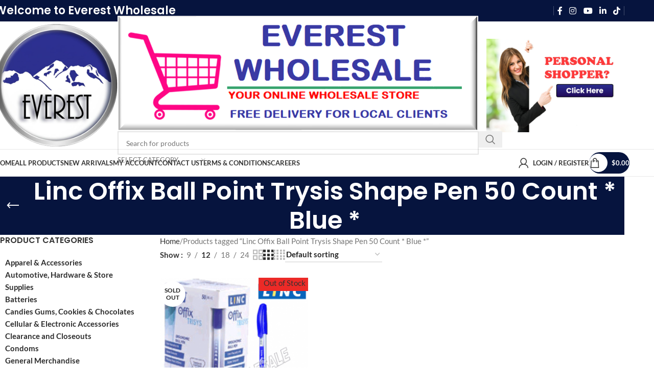

--- FILE ---
content_type: text/html; charset=UTF-8
request_url: https://wholesale.everestshop.net/product-tag/linc-offix-ball-point-trysis-shape-pen-50-count-blue/
body_size: 92381
content:
<!DOCTYPE html>
<html lang="en-US">
<head><meta charset="UTF-8"><script>if(navigator.userAgent.match(/MSIE|Internet Explorer/i)||navigator.userAgent.match(/Trident\/7\..*?rv:11/i)){var href=document.location.href;if(!href.match(/[?&]nowprocket/)){if(href.indexOf("?")==-1){if(href.indexOf("#")==-1){document.location.href=href+"?nowprocket=1"}else{document.location.href=href.replace("#","?nowprocket=1#")}}else{if(href.indexOf("#")==-1){document.location.href=href+"&nowprocket=1"}else{document.location.href=href.replace("#","&nowprocket=1#")}}}}</script><script>(()=>{class RocketLazyLoadScripts{constructor(){this.v="2.0.4",this.userEvents=["keydown","keyup","mousedown","mouseup","mousemove","mouseover","mouseout","touchmove","touchstart","touchend","touchcancel","wheel","click","dblclick","input"],this.attributeEvents=["onblur","onclick","oncontextmenu","ondblclick","onfocus","onmousedown","onmouseenter","onmouseleave","onmousemove","onmouseout","onmouseover","onmouseup","onmousewheel","onscroll","onsubmit"]}async t(){this.i(),this.o(),/iP(ad|hone)/.test(navigator.userAgent)&&this.h(),this.u(),this.l(this),this.m(),this.k(this),this.p(this),this._(),await Promise.all([this.R(),this.L()]),this.lastBreath=Date.now(),this.S(this),this.P(),this.D(),this.O(),this.M(),await this.C(this.delayedScripts.normal),await this.C(this.delayedScripts.defer),await this.C(this.delayedScripts.async),await this.T(),await this.F(),await this.j(),await this.A(),window.dispatchEvent(new Event("rocket-allScriptsLoaded")),this.everythingLoaded=!0,this.lastTouchEnd&&await new Promise(t=>setTimeout(t,500-Date.now()+this.lastTouchEnd)),this.I(),this.H(),this.U(),this.W()}i(){this.CSPIssue=sessionStorage.getItem("rocketCSPIssue"),document.addEventListener("securitypolicyviolation",t=>{this.CSPIssue||"script-src-elem"!==t.violatedDirective||"data"!==t.blockedURI||(this.CSPIssue=!0,sessionStorage.setItem("rocketCSPIssue",!0))},{isRocket:!0})}o(){window.addEventListener("pageshow",t=>{this.persisted=t.persisted,this.realWindowLoadedFired=!0},{isRocket:!0}),window.addEventListener("pagehide",()=>{this.onFirstUserAction=null},{isRocket:!0})}h(){let t;function e(e){t=e}window.addEventListener("touchstart",e,{isRocket:!0}),window.addEventListener("touchend",function i(o){o.changedTouches[0]&&t.changedTouches[0]&&Math.abs(o.changedTouches[0].pageX-t.changedTouches[0].pageX)<10&&Math.abs(o.changedTouches[0].pageY-t.changedTouches[0].pageY)<10&&o.timeStamp-t.timeStamp<200&&(window.removeEventListener("touchstart",e,{isRocket:!0}),window.removeEventListener("touchend",i,{isRocket:!0}),"INPUT"===o.target.tagName&&"text"===o.target.type||(o.target.dispatchEvent(new TouchEvent("touchend",{target:o.target,bubbles:!0})),o.target.dispatchEvent(new MouseEvent("mouseover",{target:o.target,bubbles:!0})),o.target.dispatchEvent(new PointerEvent("click",{target:o.target,bubbles:!0,cancelable:!0,detail:1,clientX:o.changedTouches[0].clientX,clientY:o.changedTouches[0].clientY})),event.preventDefault()))},{isRocket:!0})}q(t){this.userActionTriggered||("mousemove"!==t.type||this.firstMousemoveIgnored?"keyup"===t.type||"mouseover"===t.type||"mouseout"===t.type||(this.userActionTriggered=!0,this.onFirstUserAction&&this.onFirstUserAction()):this.firstMousemoveIgnored=!0),"click"===t.type&&t.preventDefault(),t.stopPropagation(),t.stopImmediatePropagation(),"touchstart"===this.lastEvent&&"touchend"===t.type&&(this.lastTouchEnd=Date.now()),"click"===t.type&&(this.lastTouchEnd=0),this.lastEvent=t.type,t.composedPath&&t.composedPath()[0].getRootNode()instanceof ShadowRoot&&(t.rocketTarget=t.composedPath()[0]),this.savedUserEvents.push(t)}u(){this.savedUserEvents=[],this.userEventHandler=this.q.bind(this),this.userEvents.forEach(t=>window.addEventListener(t,this.userEventHandler,{passive:!1,isRocket:!0})),document.addEventListener("visibilitychange",this.userEventHandler,{isRocket:!0})}U(){this.userEvents.forEach(t=>window.removeEventListener(t,this.userEventHandler,{passive:!1,isRocket:!0})),document.removeEventListener("visibilitychange",this.userEventHandler,{isRocket:!0}),this.savedUserEvents.forEach(t=>{(t.rocketTarget||t.target).dispatchEvent(new window[t.constructor.name](t.type,t))})}m(){const t="return false",e=Array.from(this.attributeEvents,t=>"data-rocket-"+t),i="["+this.attributeEvents.join("],[")+"]",o="[data-rocket-"+this.attributeEvents.join("],[data-rocket-")+"]",s=(e,i,o)=>{o&&o!==t&&(e.setAttribute("data-rocket-"+i,o),e["rocket"+i]=new Function("event",o),e.setAttribute(i,t))};new MutationObserver(t=>{for(const n of t)"attributes"===n.type&&(n.attributeName.startsWith("data-rocket-")||this.everythingLoaded?n.attributeName.startsWith("data-rocket-")&&this.everythingLoaded&&this.N(n.target,n.attributeName.substring(12)):s(n.target,n.attributeName,n.target.getAttribute(n.attributeName))),"childList"===n.type&&n.addedNodes.forEach(t=>{if(t.nodeType===Node.ELEMENT_NODE)if(this.everythingLoaded)for(const i of[t,...t.querySelectorAll(o)])for(const t of i.getAttributeNames())e.includes(t)&&this.N(i,t.substring(12));else for(const e of[t,...t.querySelectorAll(i)])for(const t of e.getAttributeNames())this.attributeEvents.includes(t)&&s(e,t,e.getAttribute(t))})}).observe(document,{subtree:!0,childList:!0,attributeFilter:[...this.attributeEvents,...e]})}I(){this.attributeEvents.forEach(t=>{document.querySelectorAll("[data-rocket-"+t+"]").forEach(e=>{this.N(e,t)})})}N(t,e){const i=t.getAttribute("data-rocket-"+e);i&&(t.setAttribute(e,i),t.removeAttribute("data-rocket-"+e))}k(t){Object.defineProperty(HTMLElement.prototype,"onclick",{get(){return this.rocketonclick||null},set(e){this.rocketonclick=e,this.setAttribute(t.everythingLoaded?"onclick":"data-rocket-onclick","this.rocketonclick(event)")}})}S(t){function e(e,i){let o=e[i];e[i]=null,Object.defineProperty(e,i,{get:()=>o,set(s){t.everythingLoaded?o=s:e["rocket"+i]=o=s}})}e(document,"onreadystatechange"),e(window,"onload"),e(window,"onpageshow");try{Object.defineProperty(document,"readyState",{get:()=>t.rocketReadyState,set(e){t.rocketReadyState=e},configurable:!0}),document.readyState="loading"}catch(t){console.log("WPRocket DJE readyState conflict, bypassing")}}l(t){this.originalAddEventListener=EventTarget.prototype.addEventListener,this.originalRemoveEventListener=EventTarget.prototype.removeEventListener,this.savedEventListeners=[],EventTarget.prototype.addEventListener=function(e,i,o){o&&o.isRocket||!t.B(e,this)&&!t.userEvents.includes(e)||t.B(e,this)&&!t.userActionTriggered||e.startsWith("rocket-")||t.everythingLoaded?t.originalAddEventListener.call(this,e,i,o):(t.savedEventListeners.push({target:this,remove:!1,type:e,func:i,options:o}),"mouseenter"!==e&&"mouseleave"!==e||t.originalAddEventListener.call(this,e,t.savedUserEvents.push,o))},EventTarget.prototype.removeEventListener=function(e,i,o){o&&o.isRocket||!t.B(e,this)&&!t.userEvents.includes(e)||t.B(e,this)&&!t.userActionTriggered||e.startsWith("rocket-")||t.everythingLoaded?t.originalRemoveEventListener.call(this,e,i,o):t.savedEventListeners.push({target:this,remove:!0,type:e,func:i,options:o})}}J(t,e){this.savedEventListeners=this.savedEventListeners.filter(i=>{let o=i.type,s=i.target||window;return e!==o||t!==s||(this.B(o,s)&&(i.type="rocket-"+o),this.$(i),!1)})}H(){EventTarget.prototype.addEventListener=this.originalAddEventListener,EventTarget.prototype.removeEventListener=this.originalRemoveEventListener,this.savedEventListeners.forEach(t=>this.$(t))}$(t){t.remove?this.originalRemoveEventListener.call(t.target,t.type,t.func,t.options):this.originalAddEventListener.call(t.target,t.type,t.func,t.options)}p(t){let e;function i(e){return t.everythingLoaded?e:e.split(" ").map(t=>"load"===t||t.startsWith("load.")?"rocket-jquery-load":t).join(" ")}function o(o){function s(e){const s=o.fn[e];o.fn[e]=o.fn.init.prototype[e]=function(){return this[0]===window&&t.userActionTriggered&&("string"==typeof arguments[0]||arguments[0]instanceof String?arguments[0]=i(arguments[0]):"object"==typeof arguments[0]&&Object.keys(arguments[0]).forEach(t=>{const e=arguments[0][t];delete arguments[0][t],arguments[0][i(t)]=e})),s.apply(this,arguments),this}}if(o&&o.fn&&!t.allJQueries.includes(o)){const e={DOMContentLoaded:[],"rocket-DOMContentLoaded":[]};for(const t in e)document.addEventListener(t,()=>{e[t].forEach(t=>t())},{isRocket:!0});o.fn.ready=o.fn.init.prototype.ready=function(i){function s(){parseInt(o.fn.jquery)>2?setTimeout(()=>i.bind(document)(o)):i.bind(document)(o)}return"function"==typeof i&&(t.realDomReadyFired?!t.userActionTriggered||t.fauxDomReadyFired?s():e["rocket-DOMContentLoaded"].push(s):e.DOMContentLoaded.push(s)),o([])},s("on"),s("one"),s("off"),t.allJQueries.push(o)}e=o}t.allJQueries=[],o(window.jQuery),Object.defineProperty(window,"jQuery",{get:()=>e,set(t){o(t)}})}P(){const t=new Map;document.write=document.writeln=function(e){const i=document.currentScript,o=document.createRange(),s=i.parentElement;let n=t.get(i);void 0===n&&(n=i.nextSibling,t.set(i,n));const c=document.createDocumentFragment();o.setStart(c,0),c.appendChild(o.createContextualFragment(e)),s.insertBefore(c,n)}}async R(){return new Promise(t=>{this.userActionTriggered?t():this.onFirstUserAction=t})}async L(){return new Promise(t=>{document.addEventListener("DOMContentLoaded",()=>{this.realDomReadyFired=!0,t()},{isRocket:!0})})}async j(){return this.realWindowLoadedFired?Promise.resolve():new Promise(t=>{window.addEventListener("load",t,{isRocket:!0})})}M(){this.pendingScripts=[];this.scriptsMutationObserver=new MutationObserver(t=>{for(const e of t)e.addedNodes.forEach(t=>{"SCRIPT"!==t.tagName||t.noModule||t.isWPRocket||this.pendingScripts.push({script:t,promise:new Promise(e=>{const i=()=>{const i=this.pendingScripts.findIndex(e=>e.script===t);i>=0&&this.pendingScripts.splice(i,1),e()};t.addEventListener("load",i,{isRocket:!0}),t.addEventListener("error",i,{isRocket:!0}),setTimeout(i,1e3)})})})}),this.scriptsMutationObserver.observe(document,{childList:!0,subtree:!0})}async F(){await this.X(),this.pendingScripts.length?(await this.pendingScripts[0].promise,await this.F()):this.scriptsMutationObserver.disconnect()}D(){this.delayedScripts={normal:[],async:[],defer:[]},document.querySelectorAll("script[type$=rocketlazyloadscript]").forEach(t=>{t.hasAttribute("data-rocket-src")?t.hasAttribute("async")&&!1!==t.async?this.delayedScripts.async.push(t):t.hasAttribute("defer")&&!1!==t.defer||"module"===t.getAttribute("data-rocket-type")?this.delayedScripts.defer.push(t):this.delayedScripts.normal.push(t):this.delayedScripts.normal.push(t)})}async _(){await this.L();let t=[];document.querySelectorAll("script[type$=rocketlazyloadscript][data-rocket-src]").forEach(e=>{let i=e.getAttribute("data-rocket-src");if(i&&!i.startsWith("data:")){i.startsWith("//")&&(i=location.protocol+i);try{const o=new URL(i).origin;o!==location.origin&&t.push({src:o,crossOrigin:e.crossOrigin||"module"===e.getAttribute("data-rocket-type")})}catch(t){}}}),t=[...new Map(t.map(t=>[JSON.stringify(t),t])).values()],this.Y(t,"preconnect")}async G(t){if(await this.K(),!0!==t.noModule||!("noModule"in HTMLScriptElement.prototype))return new Promise(e=>{let i;function o(){(i||t).setAttribute("data-rocket-status","executed"),e()}try{if(navigator.userAgent.includes("Firefox/")||""===navigator.vendor||this.CSPIssue)i=document.createElement("script"),[...t.attributes].forEach(t=>{let e=t.nodeName;"type"!==e&&("data-rocket-type"===e&&(e="type"),"data-rocket-src"===e&&(e="src"),i.setAttribute(e,t.nodeValue))}),t.text&&(i.text=t.text),t.nonce&&(i.nonce=t.nonce),i.hasAttribute("src")?(i.addEventListener("load",o,{isRocket:!0}),i.addEventListener("error",()=>{i.setAttribute("data-rocket-status","failed-network"),e()},{isRocket:!0}),setTimeout(()=>{i.isConnected||e()},1)):(i.text=t.text,o()),i.isWPRocket=!0,t.parentNode.replaceChild(i,t);else{const i=t.getAttribute("data-rocket-type"),s=t.getAttribute("data-rocket-src");i?(t.type=i,t.removeAttribute("data-rocket-type")):t.removeAttribute("type"),t.addEventListener("load",o,{isRocket:!0}),t.addEventListener("error",i=>{this.CSPIssue&&i.target.src.startsWith("data:")?(console.log("WPRocket: CSP fallback activated"),t.removeAttribute("src"),this.G(t).then(e)):(t.setAttribute("data-rocket-status","failed-network"),e())},{isRocket:!0}),s?(t.fetchPriority="high",t.removeAttribute("data-rocket-src"),t.src=s):t.src="data:text/javascript;base64,"+window.btoa(unescape(encodeURIComponent(t.text)))}}catch(i){t.setAttribute("data-rocket-status","failed-transform"),e()}});t.setAttribute("data-rocket-status","skipped")}async C(t){const e=t.shift();return e?(e.isConnected&&await this.G(e),this.C(t)):Promise.resolve()}O(){this.Y([...this.delayedScripts.normal,...this.delayedScripts.defer,...this.delayedScripts.async],"preload")}Y(t,e){this.trash=this.trash||[];let i=!0;var o=document.createDocumentFragment();t.forEach(t=>{const s=t.getAttribute&&t.getAttribute("data-rocket-src")||t.src;if(s&&!s.startsWith("data:")){const n=document.createElement("link");n.href=s,n.rel=e,"preconnect"!==e&&(n.as="script",n.fetchPriority=i?"high":"low"),t.getAttribute&&"module"===t.getAttribute("data-rocket-type")&&(n.crossOrigin=!0),t.crossOrigin&&(n.crossOrigin=t.crossOrigin),t.integrity&&(n.integrity=t.integrity),t.nonce&&(n.nonce=t.nonce),o.appendChild(n),this.trash.push(n),i=!1}}),document.head.appendChild(o)}W(){this.trash.forEach(t=>t.remove())}async T(){try{document.readyState="interactive"}catch(t){}this.fauxDomReadyFired=!0;try{await this.K(),this.J(document,"readystatechange"),document.dispatchEvent(new Event("rocket-readystatechange")),await this.K(),document.rocketonreadystatechange&&document.rocketonreadystatechange(),await this.K(),this.J(document,"DOMContentLoaded"),document.dispatchEvent(new Event("rocket-DOMContentLoaded")),await this.K(),this.J(window,"DOMContentLoaded"),window.dispatchEvent(new Event("rocket-DOMContentLoaded"))}catch(t){console.error(t)}}async A(){try{document.readyState="complete"}catch(t){}try{await this.K(),this.J(document,"readystatechange"),document.dispatchEvent(new Event("rocket-readystatechange")),await this.K(),document.rocketonreadystatechange&&document.rocketonreadystatechange(),await this.K(),this.J(window,"load"),window.dispatchEvent(new Event("rocket-load")),await this.K(),window.rocketonload&&window.rocketonload(),await this.K(),this.allJQueries.forEach(t=>t(window).trigger("rocket-jquery-load")),await this.K(),this.J(window,"pageshow");const t=new Event("rocket-pageshow");t.persisted=this.persisted,window.dispatchEvent(t),await this.K(),window.rocketonpageshow&&window.rocketonpageshow({persisted:this.persisted})}catch(t){console.error(t)}}async K(){Date.now()-this.lastBreath>45&&(await this.X(),this.lastBreath=Date.now())}async X(){return document.hidden?new Promise(t=>setTimeout(t)):new Promise(t=>requestAnimationFrame(t))}B(t,e){return e===document&&"readystatechange"===t||(e===document&&"DOMContentLoaded"===t||(e===window&&"DOMContentLoaded"===t||(e===window&&"load"===t||e===window&&"pageshow"===t)))}static run(){(new RocketLazyLoadScripts).t()}}RocketLazyLoadScripts.run()})();</script>
	
	<link rel="profile" href="https://gmpg.org/xfn/11">
	<link rel="pingback" href="https://wholesale.everestshop.net/xmlrpc.php">

	<title>Linc Offix Ball Point Trysis Shape Pen 50 Count * Blue * &#8211; Everest</title>
<link crossorigin data-rocket-preload as="font" href="https://wholesale.everestshop.net/wp-content/cache/fonts/1/google-fonts/fonts/s/lato/v25/S6uyw4BMUTPHjx4wXg.woff2" rel="preload">
<link crossorigin data-rocket-preload as="font" href="https://wholesale.everestshop.net/wp-content/cache/fonts/1/google-fonts/fonts/s/poppins/v24/pxiByp8kv8JHgFVrLGT9Z1xlFQ.woff2" rel="preload">
<style id="wpr-usedcss">.stock.out-of-stock{display:none}.woocommerce div.product .stock{color:#fff!important;background-color:#77a464;padding:10px 20px;font-weight:700;border-radius:5px}img:is([sizes=auto i],[sizes^="auto," i]){contain-intrinsic-size:3000px 1500px}:where(.wp-block-button__link){border-radius:9999px;box-shadow:none;padding:calc(.667em + 2px) calc(1.333em + 2px);text-decoration:none}:root :where(.wp-block-button .wp-block-button__link.is-style-outline),:root :where(.wp-block-button.is-style-outline>.wp-block-button__link){border:2px solid;padding:.667em 1.333em}:root :where(.wp-block-button .wp-block-button__link.is-style-outline:not(.has-text-color)),:root :where(.wp-block-button.is-style-outline>.wp-block-button__link:not(.has-text-color)){color:currentColor}:root :where(.wp-block-button .wp-block-button__link.is-style-outline:not(.has-background)),:root :where(.wp-block-button.is-style-outline>.wp-block-button__link:not(.has-background)){background-color:initial;background-image:none}:where(.wp-block-calendar table:not(.has-background) th){background:#ddd}:where(.wp-block-columns){margin-bottom:1.75em}:where(.wp-block-columns.has-background){padding:1.25em 2.375em}:where(.wp-block-post-comments input[type=submit]){border:none}:where(.wp-block-cover-image:not(.has-text-color)),:where(.wp-block-cover:not(.has-text-color)){color:#fff}:where(.wp-block-cover-image.is-light:not(.has-text-color)),:where(.wp-block-cover.is-light:not(.has-text-color)){color:#000}:root :where(.wp-block-cover h1:not(.has-text-color)),:root :where(.wp-block-cover h2:not(.has-text-color)),:root :where(.wp-block-cover h3:not(.has-text-color)),:root :where(.wp-block-cover h4:not(.has-text-color)),:root :where(.wp-block-cover h5:not(.has-text-color)),:root :where(.wp-block-cover h6:not(.has-text-color)),:root :where(.wp-block-cover p:not(.has-text-color)){color:inherit}:where(.wp-block-file){margin-bottom:1.5em}:where(.wp-block-file__button){border-radius:2em;display:inline-block;padding:.5em 1em}:where(.wp-block-file__button):where(a):active,:where(.wp-block-file__button):where(a):focus,:where(.wp-block-file__button):where(a):hover,:where(.wp-block-file__button):where(a):visited{box-shadow:none;color:#fff;opacity:.85;text-decoration:none}:where(.wp-block-form-input__input){font-size:1em;margin-bottom:.5em;padding:0 .5em}:where(.wp-block-form-input__input)[type=date],:where(.wp-block-form-input__input)[type=datetime-local],:where(.wp-block-form-input__input)[type=datetime],:where(.wp-block-form-input__input)[type=email],:where(.wp-block-form-input__input)[type=month],:where(.wp-block-form-input__input)[type=number],:where(.wp-block-form-input__input)[type=password],:where(.wp-block-form-input__input)[type=search],:where(.wp-block-form-input__input)[type=tel],:where(.wp-block-form-input__input)[type=text],:where(.wp-block-form-input__input)[type=time],:where(.wp-block-form-input__input)[type=url],:where(.wp-block-form-input__input)[type=week]{border-style:solid;border-width:1px;line-height:2;min-height:2em}:where(.wp-block-group.wp-block-group-is-layout-constrained){position:relative}:root :where(.wp-block-image.is-style-rounded img,.wp-block-image .is-style-rounded img){border-radius:9999px}:where(.wp-block-latest-comments:not([style*=line-height] .wp-block-latest-comments__comment)){line-height:1.1}:where(.wp-block-latest-comments:not([style*=line-height] .wp-block-latest-comments__comment-excerpt p)){line-height:1.8}:root :where(.wp-block-latest-posts.is-grid){padding:0}:root :where(.wp-block-latest-posts.wp-block-latest-posts__list){padding-left:0}ul{box-sizing:border-box}:root :where(.wp-block-list.has-background){padding:1.25em 2.375em}:where(.wp-block-navigation.has-background .wp-block-navigation-item a:not(.wp-element-button)),:where(.wp-block-navigation.has-background .wp-block-navigation-submenu a:not(.wp-element-button)){padding:.5em 1em}:where(.wp-block-navigation .wp-block-navigation__submenu-container .wp-block-navigation-item a:not(.wp-element-button)),:where(.wp-block-navigation .wp-block-navigation__submenu-container .wp-block-navigation-submenu a:not(.wp-element-button)),:where(.wp-block-navigation .wp-block-navigation__submenu-container .wp-block-navigation-submenu button.wp-block-navigation-item__content),:where(.wp-block-navigation .wp-block-navigation__submenu-container .wp-block-pages-list__item button.wp-block-navigation-item__content){padding:.5em 1em}:root :where(p.has-background){padding:1.25em 2.375em}:where(p.has-text-color:not(.has-link-color)) a{color:inherit}:where(.wp-block-post-comments-form input:not([type=submit])),:where(.wp-block-post-comments-form textarea){border:1px solid #949494;font-family:inherit;font-size:1em}:where(.wp-block-post-comments-form input:where(:not([type=submit]):not([type=checkbox]))),:where(.wp-block-post-comments-form textarea){padding:calc(.667em + 2px)}:where(.wp-block-post-excerpt){box-sizing:border-box;margin-bottom:var(--wp--style--block-gap);margin-top:var(--wp--style--block-gap)}:where(.wp-block-preformatted.has-background){padding:1.25em 2.375em}:where(.wp-block-search__button){border:1px solid #ccc;padding:6px 10px}:where(.wp-block-search__input){appearance:none;border:1px solid #949494;flex-grow:1;font-family:inherit;font-size:inherit;font-style:inherit;font-weight:inherit;letter-spacing:inherit;line-height:inherit;margin-left:0;margin-right:0;min-width:3rem;padding:8px;text-decoration:unset!important;text-transform:inherit}:where(.wp-block-search__button-inside .wp-block-search__inside-wrapper){background-color:#fff;border:1px solid #949494;box-sizing:border-box;padding:4px}:where(.wp-block-search__button-inside .wp-block-search__inside-wrapper) .wp-block-search__input{border:none;border-radius:0;padding:0 4px}:where(.wp-block-search__button-inside .wp-block-search__inside-wrapper) .wp-block-search__input:focus{outline:0}:where(.wp-block-search__button-inside .wp-block-search__inside-wrapper) :where(.wp-block-search__button){padding:4px 8px}:root :where(.wp-block-separator.is-style-dots){height:auto;line-height:1;text-align:center}:root :where(.wp-block-separator.is-style-dots):before{color:currentColor;content:"···";font-family:serif;font-size:1.5em;letter-spacing:2em;padding-left:2em}:root :where(.wp-block-site-logo.is-style-rounded){border-radius:9999px}:where(.wp-block-social-links:not(.is-style-logos-only)) .wp-social-link{background-color:#f0f0f0;color:#444}:where(.wp-block-social-links:not(.is-style-logos-only)) .wp-social-link-amazon{background-color:#f90;color:#fff}:where(.wp-block-social-links:not(.is-style-logos-only)) .wp-social-link-bandcamp{background-color:#1ea0c3;color:#fff}:where(.wp-block-social-links:not(.is-style-logos-only)) .wp-social-link-behance{background-color:#0757fe;color:#fff}:where(.wp-block-social-links:not(.is-style-logos-only)) .wp-social-link-bluesky{background-color:#0a7aff;color:#fff}:where(.wp-block-social-links:not(.is-style-logos-only)) .wp-social-link-codepen{background-color:#1e1f26;color:#fff}:where(.wp-block-social-links:not(.is-style-logos-only)) .wp-social-link-deviantart{background-color:#02e49b;color:#fff}:where(.wp-block-social-links:not(.is-style-logos-only)) .wp-social-link-discord{background-color:#5865f2;color:#fff}:where(.wp-block-social-links:not(.is-style-logos-only)) .wp-social-link-dribbble{background-color:#e94c89;color:#fff}:where(.wp-block-social-links:not(.is-style-logos-only)) .wp-social-link-dropbox{background-color:#4280ff;color:#fff}:where(.wp-block-social-links:not(.is-style-logos-only)) .wp-social-link-etsy{background-color:#f45800;color:#fff}:where(.wp-block-social-links:not(.is-style-logos-only)) .wp-social-link-facebook{background-color:#0866ff;color:#fff}:where(.wp-block-social-links:not(.is-style-logos-only)) .wp-social-link-fivehundredpx{background-color:#000;color:#fff}:where(.wp-block-social-links:not(.is-style-logos-only)) .wp-social-link-flickr{background-color:#0461dd;color:#fff}:where(.wp-block-social-links:not(.is-style-logos-only)) .wp-social-link-foursquare{background-color:#e65678;color:#fff}:where(.wp-block-social-links:not(.is-style-logos-only)) .wp-social-link-github{background-color:#24292d;color:#fff}:where(.wp-block-social-links:not(.is-style-logos-only)) .wp-social-link-goodreads{background-color:#eceadd;color:#382110}:where(.wp-block-social-links:not(.is-style-logos-only)) .wp-social-link-google{background-color:#ea4434;color:#fff}:where(.wp-block-social-links:not(.is-style-logos-only)) .wp-social-link-gravatar{background-color:#1d4fc4;color:#fff}:where(.wp-block-social-links:not(.is-style-logos-only)) .wp-social-link-instagram{background-color:#f00075;color:#fff}:where(.wp-block-social-links:not(.is-style-logos-only)) .wp-social-link-lastfm{background-color:#e21b24;color:#fff}:where(.wp-block-social-links:not(.is-style-logos-only)) .wp-social-link-linkedin{background-color:#0d66c2;color:#fff}:where(.wp-block-social-links:not(.is-style-logos-only)) .wp-social-link-mastodon{background-color:#3288d4;color:#fff}:where(.wp-block-social-links:not(.is-style-logos-only)) .wp-social-link-medium{background-color:#000;color:#fff}:where(.wp-block-social-links:not(.is-style-logos-only)) .wp-social-link-meetup{background-color:#f6405f;color:#fff}:where(.wp-block-social-links:not(.is-style-logos-only)) .wp-social-link-patreon{background-color:#000;color:#fff}:where(.wp-block-social-links:not(.is-style-logos-only)) .wp-social-link-pinterest{background-color:#e60122;color:#fff}:where(.wp-block-social-links:not(.is-style-logos-only)) .wp-social-link-pocket{background-color:#ef4155;color:#fff}:where(.wp-block-social-links:not(.is-style-logos-only)) .wp-social-link-reddit{background-color:#ff4500;color:#fff}:where(.wp-block-social-links:not(.is-style-logos-only)) .wp-social-link-skype{background-color:#0478d7;color:#fff}:where(.wp-block-social-links:not(.is-style-logos-only)) .wp-social-link-snapchat{background-color:#fefc00;color:#fff;stroke:#000}:where(.wp-block-social-links:not(.is-style-logos-only)) .wp-social-link-soundcloud{background-color:#ff5600;color:#fff}:where(.wp-block-social-links:not(.is-style-logos-only)) .wp-social-link-spotify{background-color:#1bd760;color:#fff}:where(.wp-block-social-links:not(.is-style-logos-only)) .wp-social-link-telegram{background-color:#2aabee;color:#fff}:where(.wp-block-social-links:not(.is-style-logos-only)) .wp-social-link-threads{background-color:#000;color:#fff}:where(.wp-block-social-links:not(.is-style-logos-only)) .wp-social-link-tiktok{background-color:#000;color:#fff}:where(.wp-block-social-links:not(.is-style-logos-only)) .wp-social-link-tumblr{background-color:#011835;color:#fff}:where(.wp-block-social-links:not(.is-style-logos-only)) .wp-social-link-twitch{background-color:#6440a4;color:#fff}:where(.wp-block-social-links:not(.is-style-logos-only)) .wp-social-link-twitter{background-color:#1da1f2;color:#fff}:where(.wp-block-social-links:not(.is-style-logos-only)) .wp-social-link-vimeo{background-color:#1eb7ea;color:#fff}:where(.wp-block-social-links:not(.is-style-logos-only)) .wp-social-link-vk{background-color:#4680c2;color:#fff}:where(.wp-block-social-links:not(.is-style-logos-only)) .wp-social-link-wordpress{background-color:#3499cd;color:#fff}:where(.wp-block-social-links:not(.is-style-logos-only)) .wp-social-link-whatsapp{background-color:#25d366;color:#fff}:where(.wp-block-social-links:not(.is-style-logos-only)) .wp-social-link-x{background-color:#000;color:#fff}:where(.wp-block-social-links:not(.is-style-logos-only)) .wp-social-link-yelp{background-color:#d32422;color:#fff}:where(.wp-block-social-links:not(.is-style-logos-only)) .wp-social-link-youtube{background-color:red;color:#fff}:where(.wp-block-social-links.is-style-logos-only) .wp-social-link{background:0 0}:where(.wp-block-social-links.is-style-logos-only) .wp-social-link svg{height:1.25em;width:1.25em}:where(.wp-block-social-links.is-style-logos-only) .wp-social-link-amazon{color:#f90}:where(.wp-block-social-links.is-style-logos-only) .wp-social-link-bandcamp{color:#1ea0c3}:where(.wp-block-social-links.is-style-logos-only) .wp-social-link-behance{color:#0757fe}:where(.wp-block-social-links.is-style-logos-only) .wp-social-link-bluesky{color:#0a7aff}:where(.wp-block-social-links.is-style-logos-only) .wp-social-link-codepen{color:#1e1f26}:where(.wp-block-social-links.is-style-logos-only) .wp-social-link-deviantart{color:#02e49b}:where(.wp-block-social-links.is-style-logos-only) .wp-social-link-discord{color:#5865f2}:where(.wp-block-social-links.is-style-logos-only) .wp-social-link-dribbble{color:#e94c89}:where(.wp-block-social-links.is-style-logos-only) .wp-social-link-dropbox{color:#4280ff}:where(.wp-block-social-links.is-style-logos-only) .wp-social-link-etsy{color:#f45800}:where(.wp-block-social-links.is-style-logos-only) .wp-social-link-facebook{color:#0866ff}:where(.wp-block-social-links.is-style-logos-only) .wp-social-link-fivehundredpx{color:#000}:where(.wp-block-social-links.is-style-logos-only) .wp-social-link-flickr{color:#0461dd}:where(.wp-block-social-links.is-style-logos-only) .wp-social-link-foursquare{color:#e65678}:where(.wp-block-social-links.is-style-logos-only) .wp-social-link-github{color:#24292d}:where(.wp-block-social-links.is-style-logos-only) .wp-social-link-goodreads{color:#382110}:where(.wp-block-social-links.is-style-logos-only) .wp-social-link-google{color:#ea4434}:where(.wp-block-social-links.is-style-logos-only) .wp-social-link-gravatar{color:#1d4fc4}:where(.wp-block-social-links.is-style-logos-only) .wp-social-link-instagram{color:#f00075}:where(.wp-block-social-links.is-style-logos-only) .wp-social-link-lastfm{color:#e21b24}:where(.wp-block-social-links.is-style-logos-only) .wp-social-link-linkedin{color:#0d66c2}:where(.wp-block-social-links.is-style-logos-only) .wp-social-link-mastodon{color:#3288d4}:where(.wp-block-social-links.is-style-logos-only) .wp-social-link-medium{color:#000}:where(.wp-block-social-links.is-style-logos-only) .wp-social-link-meetup{color:#f6405f}:where(.wp-block-social-links.is-style-logos-only) .wp-social-link-patreon{color:#000}:where(.wp-block-social-links.is-style-logos-only) .wp-social-link-pinterest{color:#e60122}:where(.wp-block-social-links.is-style-logos-only) .wp-social-link-pocket{color:#ef4155}:where(.wp-block-social-links.is-style-logos-only) .wp-social-link-reddit{color:#ff4500}:where(.wp-block-social-links.is-style-logos-only) .wp-social-link-skype{color:#0478d7}:where(.wp-block-social-links.is-style-logos-only) .wp-social-link-snapchat{color:#fff;stroke:#000}:where(.wp-block-social-links.is-style-logos-only) .wp-social-link-soundcloud{color:#ff5600}:where(.wp-block-social-links.is-style-logos-only) .wp-social-link-spotify{color:#1bd760}:where(.wp-block-social-links.is-style-logos-only) .wp-social-link-telegram{color:#2aabee}:where(.wp-block-social-links.is-style-logos-only) .wp-social-link-threads{color:#000}:where(.wp-block-social-links.is-style-logos-only) .wp-social-link-tiktok{color:#000}:where(.wp-block-social-links.is-style-logos-only) .wp-social-link-tumblr{color:#011835}:where(.wp-block-social-links.is-style-logos-only) .wp-social-link-twitch{color:#6440a4}:where(.wp-block-social-links.is-style-logos-only) .wp-social-link-twitter{color:#1da1f2}:where(.wp-block-social-links.is-style-logos-only) .wp-social-link-vimeo{color:#1eb7ea}:where(.wp-block-social-links.is-style-logos-only) .wp-social-link-vk{color:#4680c2}:where(.wp-block-social-links.is-style-logos-only) .wp-social-link-whatsapp{color:#25d366}:where(.wp-block-social-links.is-style-logos-only) .wp-social-link-wordpress{color:#3499cd}:where(.wp-block-social-links.is-style-logos-only) .wp-social-link-x{color:#000}:where(.wp-block-social-links.is-style-logos-only) .wp-social-link-yelp{color:#d32422}:where(.wp-block-social-links.is-style-logos-only) .wp-social-link-youtube{color:red}:root :where(.wp-block-social-links .wp-social-link a){padding:.25em}:root :where(.wp-block-social-links.is-style-logos-only .wp-social-link a){padding:0}:root :where(.wp-block-social-links.is-style-pill-shape .wp-social-link a){padding-left:.6666666667em;padding-right:.6666666667em}:root :where(.wp-block-tag-cloud.is-style-outline){display:flex;flex-wrap:wrap;gap:1ch}:root :where(.wp-block-tag-cloud.is-style-outline a){border:1px solid;font-size:unset!important;margin-right:0;padding:1ch 2ch;text-decoration:none!important}:root :where(.wp-block-table-of-contents){box-sizing:border-box}:where(.wp-block-term-description){box-sizing:border-box;margin-bottom:var(--wp--style--block-gap);margin-top:var(--wp--style--block-gap)}:where(pre.wp-block-verse){font-family:inherit}:root{--wp-block-synced-color:#7a00df;--wp-block-synced-color--rgb:122,0,223;--wp-bound-block-color:var(--wp-block-synced-color);--wp-editor-canvas-background:#ddd;--wp-admin-theme-color:#007cba;--wp-admin-theme-color--rgb:0,124,186;--wp-admin-theme-color-darker-10:#006ba1;--wp-admin-theme-color-darker-10--rgb:0,107,160.5;--wp-admin-theme-color-darker-20:#005a87;--wp-admin-theme-color-darker-20--rgb:0,90,135;--wp-admin-border-width-focus:2px}@media (min-resolution:192dpi){:root{--wp-admin-border-width-focus:1.5px}}:root{--wp--preset--font-size--normal:16px;--wp--preset--font-size--huge:42px}.screen-reader-text{border:0;clip-path:inset(50%);height:1px;margin:-1px;overflow:hidden;padding:0;position:absolute;width:1px;word-wrap:normal!important}.screen-reader-text:focus{background-color:#ddd;clip-path:none;color:#444;display:block;font-size:1em;height:auto;left:5px;line-height:normal;padding:15px 23px 14px;text-decoration:none;top:5px;width:auto;z-index:100000}html :where(.has-border-color){border-style:solid}html :where([style*=border-top-color]){border-top-style:solid}html :where([style*=border-right-color]){border-right-style:solid}html :where([style*=border-bottom-color]){border-bottom-style:solid}html :where([style*=border-left-color]){border-left-style:solid}html :where([style*=border-width]){border-style:solid}html :where([style*=border-top-width]){border-top-style:solid}html :where([style*=border-right-width]){border-right-style:solid}html :where([style*=border-bottom-width]){border-bottom-style:solid}html :where([style*=border-left-width]){border-left-style:solid}html :where(img[class*=wp-image-]){height:auto;max-width:100%}:where(figure){margin:0 0 1em}html :where(.is-position-sticky){--wp-admin--admin-bar--position-offset:var(--wp-admin--admin-bar--height,0px)}@media screen and (max-width:600px){html :where(.is-position-sticky){--wp-admin--admin-bar--position-offset:0px}}.wp-block-wpzoom-blocks-social-icons{margin:0 auto;display:flex;box-sizing:content-box;flex-flow:row wrap;justify-content:var(--wpz-social-icons-alignment)}.wp-block-wpzoom-blocks-social-icons a.social-icon-link{text-decoration:none!important;box-shadow:none;transition:opacity .2s ease}.wp-block-wpzoom-blocks-social-icons a.social-icon-link:hover{opacity:.8}.wp-block-wpzoom-blocks-social-icons .social-icon.socicon{color:#fff;padding:10px;margin:5px;background:#5a5a59;font-size:1.2em;width:1.2em;height:1.2em;vertical-align:middle;box-sizing:content-box;line-height:1.2em;text-align:center}.wp-block-wpzoom-blocks-social-icons .social-icon.socicon:empty{width:1.2em;height:1.2em}.wp-block-wpzoom-blocks-social-icons .social-icon.socicon{top:0}.wp-block-wpzoom-blocks-social-icons.is-style-with-canvas-round .social-icon{font-size:var(--wpz-social-icons-block-item-font-size);padding:var(--wpz-social-icons-block-item-padding-vertical) var(--wpz-social-icons-block-item-padding-horizontal);margin:var(--wpz-social-icons-block-item-margin-vertical) var(--wpz-social-icons-block-item-margin-horizontal);border-radius:var(--wpz-social-icons-block-item-border-radius);background-color:var(--wpz-social-icons-block-item-color)}.wp-block-wpzoom-blocks-social-icons.is-style-with-canvas-round .social-icon:hover{background-color:var(--wpz-social-icons-block-item-color-hover)}.social-icon{box-sizing:content-box;display:inline-block;vertical-align:middle}@font-face{font-family:wpzoom-socicon;src:url('https://wholesale.everestshop.net/wp-content/plugins/social-icons-widget-by-wpzoom/assets/font/socicon.woff2?v=4.3.3') format('woff2');font-weight:400;font-style:normal;text-transform:initial;font-display:swap}.socicon{position:relative;top:3px;display:inline-block;font-family:wpzoom-socicon;font-style:normal;font-weight:400;line-height:1;-webkit-font-smoothing:antialiased;-moz-osx-font-smoothing:grayscale;font-size:1.2em}.wp-block-wpzoom-blocks-social-icons .socicon{font-family:wpzoom-socicon!important}.socicon:empty{width:1em}.socicon-facebook{background-color:#0866ff;color:#0866ff}.social-icon.socicon-facebook:before{content:"\e91a"}.socicon-instagram{background-color:#e4405f;color:#e4405f}.social-icon.socicon-instagram:before{content:"\e057"}.socicon-linkedin{background-color:#0966c2;color:#0966c2}.social-icon.socicon-linkedin:before{content:"\e049"}.socicon-youtube{background-color:red;color:red}.social-icon.socicon-youtube:before{content:"\e051"}.far{-moz-osx-font-smoothing:grayscale;-webkit-font-smoothing:antialiased;display:inline-block;font-style:normal;font-variant:normal;text-rendering:auto;line-height:1}@font-face{font-family:"Font Awesome 5 Brands";font-style:normal;font-weight:400;font-display:swap;src:url(https://wholesale.everestshop.net/wp-content/plugins/social-icons-widget-by-wpzoom/assets/font/fa-brands-400.woff2) format("woff2")}@font-face{font-family:"Font Awesome 5 Free";font-style:normal;font-weight:400;font-display:swap;src:url(https://wholesale.everestshop.net/wp-content/plugins/social-icons-widget-by-wpzoom/assets/font/fa-regular-400.woff2) format("woff2")}.far{font-weight:400}@font-face{font-family:"Font Awesome 5 Free";font-style:normal;font-weight:900;font-display:swap;src:url(https://wholesale.everestshop.net/wp-content/plugins/social-icons-widget-by-wpzoom/assets/font/fa-solid-900.woff2) format("woff2")}.far{font-family:"Font Awesome 5 Free"}@font-face{font-family:Genericons;src:url("https://wholesale.everestshop.net/wp-content/plugins/social-icons-widget-by-wpzoom/assets/font/Genericons.woff") format("woff");font-weight:400;font-style:normal;font-display:swap}:root{--wp--preset--aspect-ratio--square:1;--wp--preset--aspect-ratio--4-3:4/3;--wp--preset--aspect-ratio--3-4:3/4;--wp--preset--aspect-ratio--3-2:3/2;--wp--preset--aspect-ratio--2-3:2/3;--wp--preset--aspect-ratio--16-9:16/9;--wp--preset--aspect-ratio--9-16:9/16;--wp--preset--color--black:#000000;--wp--preset--color--cyan-bluish-gray:#abb8c3;--wp--preset--color--white:#ffffff;--wp--preset--color--pale-pink:#f78da7;--wp--preset--color--vivid-red:#cf2e2e;--wp--preset--color--luminous-vivid-orange:#ff6900;--wp--preset--color--luminous-vivid-amber:#fcb900;--wp--preset--color--light-green-cyan:#7bdcb5;--wp--preset--color--vivid-green-cyan:#00d084;--wp--preset--color--pale-cyan-blue:#8ed1fc;--wp--preset--color--vivid-cyan-blue:#0693e3;--wp--preset--color--vivid-purple:#9b51e0;--wp--preset--gradient--vivid-cyan-blue-to-vivid-purple:linear-gradient(135deg,rgb(6, 147, 227) 0%,rgb(155, 81, 224) 100%);--wp--preset--gradient--light-green-cyan-to-vivid-green-cyan:linear-gradient(135deg,rgb(122, 220, 180) 0%,rgb(0, 208, 130) 100%);--wp--preset--gradient--luminous-vivid-amber-to-luminous-vivid-orange:linear-gradient(135deg,rgb(252, 185, 0) 0%,rgb(255, 105, 0) 100%);--wp--preset--gradient--luminous-vivid-orange-to-vivid-red:linear-gradient(135deg,rgb(255, 105, 0) 0%,rgb(207, 46, 46) 100%);--wp--preset--gradient--very-light-gray-to-cyan-bluish-gray:linear-gradient(135deg,rgb(238, 238, 238) 0%,rgb(169, 184, 195) 100%);--wp--preset--gradient--cool-to-warm-spectrum:linear-gradient(135deg,rgb(74, 234, 220) 0%,rgb(151, 120, 209) 20%,rgb(207, 42, 186) 40%,rgb(238, 44, 130) 60%,rgb(251, 105, 98) 80%,rgb(254, 248, 76) 100%);--wp--preset--gradient--blush-light-purple:linear-gradient(135deg,rgb(255, 206, 236) 0%,rgb(152, 150, 240) 100%);--wp--preset--gradient--blush-bordeaux:linear-gradient(135deg,rgb(254, 205, 165) 0%,rgb(254, 45, 45) 50%,rgb(107, 0, 62) 100%);--wp--preset--gradient--luminous-dusk:linear-gradient(135deg,rgb(255, 203, 112) 0%,rgb(199, 81, 192) 50%,rgb(65, 88, 208) 100%);--wp--preset--gradient--pale-ocean:linear-gradient(135deg,rgb(255, 245, 203) 0%,rgb(182, 227, 212) 50%,rgb(51, 167, 181) 100%);--wp--preset--gradient--electric-grass:linear-gradient(135deg,rgb(202, 248, 128) 0%,rgb(113, 206, 126) 100%);--wp--preset--gradient--midnight:linear-gradient(135deg,rgb(2, 3, 129) 0%,rgb(40, 116, 252) 100%);--wp--preset--font-size--small:13px;--wp--preset--font-size--medium:20px;--wp--preset--font-size--large:36px;--wp--preset--font-size--x-large:42px;--wp--preset--spacing--20:0.44rem;--wp--preset--spacing--30:0.67rem;--wp--preset--spacing--40:1rem;--wp--preset--spacing--50:1.5rem;--wp--preset--spacing--60:2.25rem;--wp--preset--spacing--70:3.38rem;--wp--preset--spacing--80:5.06rem;--wp--preset--shadow--natural:6px 6px 9px rgba(0, 0, 0, .2);--wp--preset--shadow--deep:12px 12px 50px rgba(0, 0, 0, .4);--wp--preset--shadow--sharp:6px 6px 0px rgba(0, 0, 0, .2);--wp--preset--shadow--outlined:6px 6px 0px -3px rgb(255, 255, 255),6px 6px rgb(0, 0, 0);--wp--preset--shadow--crisp:6px 6px 0px rgb(0, 0, 0)}:where(body){margin:0}:where(.is-layout-flex){gap:.5em}:where(.is-layout-grid){gap:.5em}body{padding-top:0;padding-right:0;padding-bottom:0;padding-left:0}a:where(:not(.wp-element-button)){text-decoration:none}:root :where(.wp-element-button,.wp-block-button__link){background-color:#32373c;border-width:0;color:#fff;font-family:inherit;font-size:inherit;font-style:inherit;font-weight:inherit;letter-spacing:inherit;line-height:inherit;padding-top:calc(.667em + 2px);padding-right:calc(1.333em + 2px);padding-bottom:calc(.667em + 2px);padding-left:calc(1.333em + 2px);text-decoration:none;text-transform:inherit}:where(.wp-block-post-template.is-layout-flex){gap:1.25em}:where(.wp-block-post-template.is-layout-grid){gap:1.25em}:where(.wp-block-term-template.is-layout-flex){gap:1.25em}:where(.wp-block-term-template.is-layout-grid){gap:1.25em}:where(.wp-block-columns.is-layout-flex){gap:2em}:where(.wp-block-columns.is-layout-grid){gap:2em}:root :where(.wp-block-pullquote){font-size:1.5em;line-height:1.6}.ced_cng_popup-heading,.ced_cng_popup-wrapper{position:relative}.ced_cng_popup-heading>h1{background-color:#0073aa;color:#fff;font-size:18px;margin:0;padding:5px;text-align:center;text-transform:uppercase}.ced_cng_popup-content::after,.ced_cng_popup-content>div::after,.ced_cng_product_info::after{clear:both;content:"";display:table}.ced_cng_popup-buttons{padding:20px 15px;text-align:right}.ced_cng_close,.ced_cng_popup-buttons a.ced_cng_popup-btn{text-align:center}.ced_cng_popup-wrapper a{text-decoration:none;outline:0}.ced_cng_popup-btn{background-color:#0073aa;border-color:#0073aa;display:inline-block;font-weight:700;padding:5px;text-transform:uppercase;transition:all .3s linear 0s;width:140px;cursor:pointer}.ced_cng_popup-btn>span{display:block}.ced_cng_close{background-color:#333;border:2px solid #ddd;border-radius:50%;cursor:pointer;display:inline-block;font-size:18px;font-weight:700;height:25px;line-height:20px;position:absolute;right:-10px;top:-10px;width:25px}.ced_cng_popup-overlay{background:rgba(0,0,0,.75);bottom:0;left:0;opacity:1;position:fixed;right:0;top:0;width:100%;z-index:999999}.ced_cng_popup-content.ced_cng_tbl_body{height:100%;max-height:240px;overflow-y:auto;padding:15px;position:relative}.ced_cng_popup-column>.ced_cng_qty{margin:0}.ced_cng_popup-content>.ced_cng_product_info{margin-bottom:10px}.ced_cng_product_info .ced_cng_popup-column .ced_cng_heading_text{color:#0073aa;display:inline-block;font-size:14px}.ced_cng_popup-content .ced_cng_popup-column{float:left;text-align:left;width:20%}.ced_cng_popup-column a:hover{color:#575757}.ced_cng_tbl_header{padding:20px 15px 0}.ced_cng_qty{margin-left:25%;width:70%;text-align:center}.ced_cng_txt_red{color:red!important}.ced_cng_txt_green{color:green!important}.ced_ocor_atb_error{color:#e02700}.ced_ocor_floating_basket_wrapper{bottom:35px;left:25px;position:fixed;z-index:999999999999999999999;cursor:pointer}.ced_ocor_basket_item_count{background-color:#4c4c4c;border-radius:50%;color:#fff;font-size:12px;height:25px;opacity:1;padding:0 8px;position:absolute;right:0;top:9px;width:25px}.ced_cng_close,.ced_cng_popup-btn{color:#fff!important}.ced_cng_popup-column>img{width:50px}.ced_cng_hide{display:none!important}@media only screen and (max-width:767px){.ced_cng_popup-column:nth-child(3){width:30%}.ced_cng_product_info .ced_cng_popup-column .ced_cng_heading_text{font-size:11px}.ced_cng_popup-column a{font-size:13px;overflow-wrap:break-word}.ced_cng_popup-column span{font-size:13px}.ced_cng_popup-column:nth-child(4),.ced_cng_popup-column:nth-child(5){width:25%}.ced_cng_popup-buttons{padding:16px 10px;text-align:center}}@-webkit-keyframes rubberBand{from,to{-webkit-transform:scale3d(1,1,1);transform:scale3d(1,1,1)}30%{-webkit-transform:scale3d(1.25,.75,1);transform:scale3d(1.25,.75,1)}40%{-webkit-transform:scale3d(.75,1.25,1);transform:scale3d(.75,1.25,1)}50%{-webkit-transform:scale3d(1.15,.85,1);transform:scale3d(1.15,.85,1)}65%{-webkit-transform:scale3d(.95,1.05,1);transform:scale3d(.95,1.05,1)}75%{-webkit-transform:scale3d(1.05,.95,1);transform:scale3d(1.05,.95,1)}}@keyframes rubberBand{from,to{-webkit-transform:scale3d(1,1,1);transform:scale3d(1,1,1)}30%{-webkit-transform:scale3d(1.25,.75,1);transform:scale3d(1.25,.75,1)}40%{-webkit-transform:scale3d(.75,1.25,1);transform:scale3d(.75,1.25,1)}50%{-webkit-transform:scale3d(1.15,.85,1);transform:scale3d(1.15,.85,1)}65%{-webkit-transform:scale3d(.95,1.05,1);transform:scale3d(.95,1.05,1)}75%{-webkit-transform:scale3d(1.05,.95,1);transform:scale3d(1.05,.95,1)}}.rubberBand{-webkit-animation-name:rubberBand;animation-name:rubberBand}.animated{-webkit-animation-duration:1s;animation-duration:1s;-webkit-animation-fill-mode:both;animation-fill-mode:both}.variation dt{float:left;margin-right:8px}.button.ced_my_account_reorder{padding:10px 54px}.woocommerce-button.button.ced_my_account_reorder{padding:10px 32px;margin-top:8px;margin-bottom:9px}.ced_cng_popup-buttons a.ced_cng_popup-btn{text-align:center;border-radius:5px}.ced_cng_exclude_item:focus,.ced_cng_popup-column a:focus,.ced_cng_qty:focus{outline-color:transparent}.ced_cng_qty{width:36%;text-align:center;height:33px;box-shadow:none!important}.amazingslider-slides,.amazingslider-thumbnails,.wonderpluginslider{display:none}.woocommerce form .form-row .required{visibility:visible}.spu-box,.spu-box *{box-sizing:border-box}.wppopups-whole{position:relative;width:100%;left:0;top:0;z-index:999998;display:flex;align-items:center;justify-content:center}.spu-box:after,.spu-box:before{content:"";display:table}.spu-box:after{clear:both}.spu-box{zoom:1}.spu-box{position:fixed;z-index:999999;width:100%;max-height:100vh}.spu-box img{max-width:100%;height:auto}.spu-box.spu-position-bottom-bar,.spu-box.spu-position-top-bar{margin:0;width:100%!important;max-width:100%!important;position:fixed}.spu-box.spu-position-top-bar{top:0}.spu-box.spu-position-bottom-bar{bottom:0}.spu-box.spu-position-bottom-bar .spu-content .spu-fields-container,.spu-box.spu-position-top-bar .spu-content .spu-fields-container{padding:0}.spu-box.spu-position-bottom-bar .spu-content,.spu-box.spu-position-top-bar .spu-content{display:inline-flex;align-items:center;justify-content:center;width:100%!important}.spu-box.spu-position-bottom-bar .spu-content>*,.spu-box.spu-position-top-bar .spu-content>*{margin-left:20px;margin-bottom:0}.spu-box.spu-position-bottom-bar .spu-content .spu-optin-form,.spu-box.spu-position-top-bar .spu-content .spu-optin-form{display:inline-flex;margin-bottom:0}.spu-fields-container{padding:36px 32px 44px;position:relative}.optin-errors{color:red;text-align:center;margin-top:20px}@media all and (max-width:568px){.spu-box{max-width:90vw!important}.spu-box.spu-position-bottom-bar,.spu-box.spu-position-top-bar{max-width:100vw!important}.spu-box.spu-position-bottom-bar .spu-content,.spu-box.spu-position-top-bar .spu-content{flex-flow:column}}.dgwt-wcas-search-wrapp{position:relative;line-height:100%;display:block;color:#444;min-width:230px;width:100%;text-align:left;margin:0 auto;-webkit-box-sizing:border-box;-moz-box-sizing:border-box;box-sizing:border-box}.dgwt-wcas-search-wrapp *{-webkit-box-sizing:border-box;-moz-box-sizing:border-box;box-sizing:border-box}.dgwt-wcas-open-pirx .dgwt-wcas-suggestion-nores{padding:10px 10px 10px 34px}.dgwt-wcas-si{width:50px;display:block;height:100%}.dgwt-wcas-si img{background:#fff;border:1px solid #e8e8e8;border-radius:3px;display:block;margin:auto;padding:2px;height:auto;width:auto;max-height:90%;max-width:100%}.dgwt-wcas-content-wrapp{display:flex;height:100%;width:100%;justify-content:space-between;align-items:center;resize:vertical;padding-left:10px}.dgwt-wcas-search-form{margin:0;padding:0;width:100%}.dgwt-wcas-style-pirx.dgwt-wcas-search-wrapp.dgwt-wcas-search-focused input[type=search].dgwt-wcas-search-input:hover{background-color:#fff}.dgwt-wcas-open-pirx .dgwt-wcas-full-width .dgwt-wcas-suggestions-wrapp{border-radius:0 0 0 5px}.dgwt-wcas-overlay-mobile .dgwt-wcas-style-pirx .dgwt-wcas-preloader{margin-right:15px}.dgwt-wcas-om-bar .dgwt-wcas-sf-wrapp button.dgwt-wcas-search-submit,.dgwt-wcas-open-pirx.dgwt-wcas-overlay-mobile-on .dgwt-wcas-style-pirx .dgwt-wcas-sf-wrapp button.dgwt-wcas-search-submit,.dgwt-wcas-overlay-mobile .dgwt-wcas-search-icon,.dgwt-wcas-overlay-mobile .dgwt-wcas-search-icon-arrow,.dgwt-wcas-overlay-mobile-on .dgwt-wcas-enable-mobile-form,.dgwt-wcas-overlay-mobile-on .dgwt-wcas-icon-handler,.dgwt-wcas-overlay-mobile-on.dgwt-wcas-is-ios body:not(.dgwt-wcas-theme-flatsome)>:not(.dgwt-wcas-overlay-mobile),.dgwt-wcas-search-wrapp.dgwt-wcas-layout-icon.dgwt-wcas-layout-icon-open:not(.dgwt-wcas-has-submit) .dgwt-wcas-sf-wrapp .dgwt-wcas-ico-magnifier,.dgwt-wcas-style-pirx .dgwt-wcas-sf-wrapp button.dgwt-wcas-search-submit:before{display:none}.dgwt-wcas-style-pirx .dgwt-wcas-voice-search:hover{opacity:.3}.screen-reader-text{clip:rect(1px,1px,1px,1px);height:1px;overflow:hidden;position:absolute!important;width:1px}html:not(.dgwt-wcas-overlay-mobile-on) .dgwt-wcas-search-wrapp.dgwt-wcas-layout-icon{max-width:20px}.dgwt-wcas-overlay-mobile-on,.dgwt-wcas-overlay-mobile-on body{overflow:hidden;min-width:100vw;min-height:100vh}.dgwt-wcas-om-bar{display:flex;height:45px;width:100%}.dgwt-wcas-om-bar button.dgwt-wcas-om-return,.dgwt-wcas-om-bar button.dgwt-wcas-om-return:active,.dgwt-wcas-om-bar button.dgwt-wcas-om-return:focus,.dgwt-wcas-om-bar button.dgwt-wcas-om-return:hover{width:45px;height:100%;display:block;background:#ccc;cursor:pointer;position:relative;margin:0;padding:0;box-shadow:none;outline:0;border:none;border-spacing:0;border-radius:0}.dgwt-wcas-om-bar .dgwt-wcas-om-return svg{width:23px;height:23px;position:absolute;left:12px;top:12px;fill:#fff}.dgwt-wcas-om-bar .dgwt-wcas-has-submit-off .dgwt-wcas-preloader{right:0!important}.dgwt-wcas-om-bar .dgwt-wcas-search-wrapp-mobile{width:calc(100% - 45px);max-width:none;margin:0}.dgwt-wcas-overlay-mobile .dgwt-wcas-search-form,.dgwt-wcas-overlay-mobile-on .dgwt-wcas-suggestion{width:100%}.dgwt-wcas-overlay-mobile{position:absolute;left:0;right:0;top:0;bottom:0;width:100%;background:#fff}.dgwt-wcas-overlay-mobile *{box-sizing:border-box}.dgwt-wcas-search-wrapp-mobile input[type=search].dgwt-wcas-search-input{height:45px!important;border-top:none;border-right:none;border-left:none;border-radius:0;font-size:16px!important}.dgwt-wcas-search-wrapp-mobile input[type=search].dgwt-wcas-search-input:focus{font-size:16px!important}.dgwt-wcas-overlay-mobile-on .dgwt-wcas-suggestions-wrapp{left:0!important;top:45px!important;width:100%!important;height:calc(100% - 45px)!important;position:absolute;overflow-y:auto;border:none;margin:0;display:block}html:not(.dgwt-wcas-overlay-mobile-on) .dgwt-wcas-search-wrapp.dgwt-wcas-icon-mobile{min-width:0;display:inline-block;width:28px;height:28px}.dgwt-wcas-overlay-mobile-on.dgwt-wcas-is-ios body{overflow:auto}.dgwt-wcas-overlay-mobile-on.dgwt-wcas-is-ios{overflow:visible}.dgwt-wcas-overlay-mobile-on.dgwt-wcas-is-ios .dgwt-wcas-suggestions-wrapp{max-height:none!important;height:auto!important}.dgwt-wcas-search-wrapp.dgwt-wcas-layout-icon{min-width:unset}html:not(.dgwt-wcas-overlay-mobile-on) .menu .dgwt-wcas-search-wrapp.dgwt-wcas-layout-icon{width:auto}html:not(.dgwt-wcas-overlay-mobile-on) .dgwt-wcas-search-wrapp.dgwt-wcas-layout-icon .dgwt-wcas-search-form{opacity:0;display:none;position:absolute;left:0;top:calc(100% + 8px);min-width:500px;z-index:1000}html:not(.dgwt-wcas-overlay-mobile-on) .dgwt-wcas-search-wrapp.dgwt-wcas-layout-icon.dgwt-wcas-layout-icon-open .dgwt-wcas-search-form{display:block;opacity:1}.dgwt-wcas-search-wrapp.dgwt-wcas-layout-icon.dgwt-wcas-layout-icon-open .dgwt-wcas-search-icon{opacity:.6}.dgwt-wcas-search-wrapp.dgwt-wcas-layout-icon.dgwt-wcas-layout-icon-open.dgwt-wcas-no-submit .dgwt-wcas-sf-wrapp input[type=search].dgwt-wcas-search-input{padding-left:15px}.dgwt-wcas-search-wrapp.dgwt-wcas-search-darkoverl-on .dgwt-wcas-search-form{background-color:rgba(17,17,17,.15);border:none;border-radius:0}.dgwt-wcas-style-pirx .dgwt-wcas-sf-wrapp{background:#fff;padding:10px;border-radius:10px}.dgwt-wcas-style-pirx.dgwt-wcas-search-wrapp-mobile .dgwt-wcas-sf-wrapp{padding-top:0;padding-bottom:0}.dgwt-wcas-style-pirx .dgwt-wcas-sf-wrapp input[type=search].dgwt-wcas-search-input{padding:13px 24px 13px 48px;line-height:24px;font-size:17px;border:2px solid transparent;border-radius:30px;height:auto;font-family:Roboto,sans-serif;background-color:#eee}.dgwt-wcas-open-pirx .dgwt-wcas-open .dgwt-wcas-suggestions-wrapp,.dgwt-wcas-open-pirx .dgwt-wcas-open.dgwt-wcas-nores .dgwt-wcas-suggestions-wrapp{border-radius:0 0 5px 5px}.dgwt-wcas-style-pirx .dgwt-wcas-sf-wrapp input[type=search].dgwt-wcas-search-input:focus{box-shadow:none;transition:30ms ease-in}.dgwt-wcas-style-pirx .dgwt-wcas-sf-wrapp input[type=search].dgwt-wcas-search-input:hover{background-color:#dfdfdf}.dgwt-wcas-style-pirx.dgwt-wcas-search-focused .dgwt-wcas-sf-wrapp input[type=search].dgwt-wcas-search-input{border-color:#333}.dgwt-wcas-style-pirx .dgwt-wcas-sf-wrapp button.dgwt-wcas-search-submit{background:0 0;border-radius:100%;border:0;display:flex;align-items:center;justify-content:center;padding:0;margin:0;position:absolute;min-height:33px;min-width:33px;height:33px;width:33px;left:23px;top:21px;pointer-events:none;transition:none}.dgwt-wcas-style-pirx .dgwt-wcas-sf-wrapp button.dgwt-wcas-search-submit svg{width:18px;height:18px}.dgwt-wcas-style-pirx.dgwt-wcas-search-filled .dgwt-wcas-sf-wrapp button.dgwt-wcas-search-submit{left:auto;right:28px;pointer-events:auto;animation:.3s fadeIn}.dgwt-wcas-style-pirx.dgwt-wcas-search-filled .dgwt-wcas-sf-wrapp input[type=search].dgwt-wcas-search-input{padding-left:24px;padding-right:48px;transition:none!important}.dgwt-wcas-style-pirx .dgwt-wcas-sf-wrapp button.dgwt-wcas-search-submit:hover{opacity:1;background:#e4e4e4;box-shadow:0 0 0 2px #e4e4e4;border-radius:100%}.dgwt-wcas-style-pirx .dgwt-wcas-preloader{margin-right:35px}.dgwt-wcas-style-pirx .dgwt-wcas-close:not(.dgwt-wcas-inner-preloader){transition:none;width:18px}.dgwt-wcas-open-pirx.dgwt-wcas-overlay-mobile-on .dgwt-wcas-om-bar button.dgwt-wcas-om-return path,.dgwt-wcas-style-pirx .dgwt-wcas-close:not(.dgwt-wcas-inner-preloader) path,.dgwt-wcas-style-pirx .dgwt-wcas-voice-search svg path,.dgwt-wcas-style-pirx.dgwt-wcas-has-submit .dgwt-wcas-search-submit svg path{fill:#111}.dgwt-wcas-style-pirx .dgwt-wcas-sf-wrapp input[type=search].dgwt-wcas-search-input::placeholder{opacity:1;font-style:normal;font-weight:300;color:#777}.dgwt-wcas-open-pirx .dgwt-wcas-details-wrapp,.dgwt-wcas-open-pirx .dgwt-wcas-suggestions-wrapp{border-color:#fff;padding-top:10px;padding-bottom:10px}.dgwt-wcas-open-pirx .dgwt-wcas-details-inner,.dgwt-wcas-open-pirx .dgwt-wcas-suggestions-wrapp>.dgwt-wcas-suggestion{padding-left:20px;padding-right:20px}.dgwt-wcas-open-pirx .dgwt-wcas-full-width .dgwt-wcas-suggestions-wrapp>.dgwt-wcas-suggestion,.dgwt-wcas-open-pirx body.dgwt-wcas-details-left .dgwt-wcas-details-wrapp{border-right:1px solid #ddd}.dgwt-wcas-open-pirx .dgwt-wcas-details-outside .dgwt-wcas-details-wrapp,.dgwt-wcas-open-pirx .dgwt-wcas-details-outside.dgwt-wcas-is-details .dgwt-wcas-suggestions-wrapp{margin-top:0;border-top:none}.dgwt-wcas-open-pirx body.dgwt-wcas-details-right .dgwt-wcas-suggestions-wrapp{border-right:none}.dgwt-wcas-open-pirx body.dgwt-wcas-details-right .dgwt-wcas-details-wrapp{border-left:1px solid #ddd}.dgwt-wcas-open-pirx body.dgwt-wcas-details-left .dgwt-wcas-suggestions-wrapp{border-left:none}.dgwt-wcas-open-pirx .dgwt-wcas-open.dgwt-wcas-nores.dgwt-wcas-full-width .dgwt-wcas-details-wrapp,.dgwt-wcas-open-pirx .dgwt-wcas-open.dgwt-wcas-nores.dgwt-wcas-full-width .dgwt-wcas-suggestions-wrapp{min-height:70px!important}.dgwt-wcas-style-pirx.dgwt-wcas-search-wrapp-mobile .dgwt-wcas-sf-wrapp input[type=search].dgwt-wcas-search-input{border-radius:0;background:0 0;padding:0 10px}.dgwt-wcas-style-pirx.dgwt-wcas-search-wrapp-mobile.dgwt-wcas-search-focused .dgwt-wcas-sf-wrapp input[type=search].dgwt-wcas-search-input{border-color:transparent}.dgwt-wcas-style-pirx.dgwt-wcas-search-wrapp-mobile.dgwt-wcas-search-filled .dgwt-wcas-sf-wrapp input[type=search].dgwt-wcas-search-input{padding-left:10px}.dgwt-wcas-style-pirx.dgwt-wcas-search-wrapp-mobile .dgwt-wcas-sf-wrapp input[type=search].dgwt-wcas-search-input:hover{background-color:transparent}.dgwt-wcas-open-pirx.dgwt-wcas-overlay-mobile-on .dgwt-wcas-suggestions-wrapp{border-top:1px solid #e0e2e5}.dgwt-wcas-open-pirx .dgwt-wcas-style-pirx.dgwt-wcas-style-pirx-compact .dgwt-wcas-sf-wrapp,.dgwt-wcas-open-pirx.dgwt-wcas-overlay-mobile-on .dgwt-wcas-om-bar button.dgwt-wcas-om-return{background:#fff}.dgwt-wcas-open-pirx.dgwt-wcas-overlay-mobile-on .dgwt-wcas-om-bar button.dgwt-wcas-om-return svg{left:17px;top:16px;width:17px;height:17px}.dgwt-wcas-style-pirx .dgwt-wcas-voice-search{right:20px;top:1px;opacity:1}.dgwt-wcas-overlay-mobile .dgwt-wcas-style-pirx .dgwt-wcas-voice-search{right:5px}.dgwt-wcas-overlay-mobile .dgwt-wcas-style-solaris .dgwt-wcas-voice-search{right:5px!important}.dgwt-wcas-style-pirx.dgwt-wcas-style-pirx-compact .dgwt-wcas-sf-wrapp{background:0 0;padding:4px;border-radius:10px 10px 0 0}.dgwt-wcas-style-pirx.dgwt-wcas-style-pirx-compact .dgwt-wcas-sf-wrapp input[type=search].dgwt-wcas-search-input{padding-top:10px;padding-bottom:10px;line-height:normal;font-size:14px}.dgwt-wcas-style-pirx.dgwt-wcas-style-pirx-compact .dgwt-wcas-sf-wrapp button.dgwt-wcas-search-submit{left:15px;top:7px}.dgwt-wcas-style-pirx.dgwt-wcas-style-pirx-compact.dgwt-wcas-search-filled .dgwt-wcas-sf-wrapp button.dgwt-wcas-search-submit{left:auto;right:23px}.dgwt-wcas-open-pirx-compact .dgwt-wcas-details-wrapp,.dgwt-wcas-open-pirx-compact .dgwt-wcas-suggestions-wrapp{margin-top:1px}:root{--direction-multiplier:1}body.rtl,html[dir=rtl]{--direction-multiplier:-1}.elementor-screen-only,.screen-reader-text,.screen-reader-text span{height:1px;margin:-1px;overflow:hidden;padding:0;position:absolute;top:-10000em;width:1px;clip:rect(0,0,0,0);border:0}.elementor *,.elementor :after,.elementor :before{box-sizing:border-box}.elementor a{box-shadow:none;text-decoration:none}.elementor hr{background-color:transparent;margin:0}.elementor img{border:none;border-radius:0;box-shadow:none;height:auto;max-width:100%}.elementor .elementor-widget:not(.elementor-widget-text-editor):not(.elementor-widget-theme-post-content) figure{margin:0}.elementor embed,.elementor iframe,.elementor object,.elementor video{border:none;line-height:1;margin:0;max-width:100%;width:100%}.elementor-element{--flex-direction:initial;--flex-wrap:initial;--justify-content:initial;--align-items:initial;--align-content:initial;--gap:initial;--flex-basis:initial;--flex-grow:initial;--flex-shrink:initial;--order:initial;--align-self:initial;align-self:var(--align-self);flex-basis:var(--flex-basis);flex-grow:var(--flex-grow);flex-shrink:var(--flex-shrink);order:var(--order)}.elementor-element:where(.e-con-full,.elementor-widget){align-content:var(--align-content);align-items:var(--align-items);flex-direction:var(--flex-direction);flex-wrap:var(--flex-wrap);gap:var(--row-gap) var(--column-gap);justify-content:var(--justify-content)}.elementor-invisible{visibility:hidden}:root{--page-title-display:block}.elementor-section{position:relative}.elementor-section .elementor-container{display:flex;margin-left:auto;margin-right:auto;position:relative}@media (max-width:1024px){.elementor-section .elementor-container{flex-wrap:wrap}}.elementor-widget-wrap{align-content:flex-start;flex-wrap:wrap;position:relative;width:100%}.elementor:not(.elementor-bc-flex-widget) .elementor-widget-wrap{display:flex}.elementor-widget-wrap>.elementor-element{width:100%}.elementor-widget-wrap.e-swiper-container{width:calc(100% - (var(--e-column-margin-left,0px) + var(--e-column-margin-right,0px)))}.elementor-widget{position:relative}.elementor-widget:not(:last-child){margin-bottom:var(--kit-widget-spacing,20px)}.elementor-column{display:flex;min-height:1px;position:relative}.elementor-column-gap-default>.elementor-column>.elementor-element-populated{padding:10px}@media (min-width:768px){.elementor-column.elementor-col-25{width:25%}.elementor-column.elementor-col-100{width:100%}}@media (min-width:1025px){#elementor-device-mode:after{content:"desktop"}}@media (min-width:-1){#elementor-device-mode:after{content:"widescreen"}}@media (max-width:-1){#elementor-device-mode:after{content:"laptop";content:"tablet_extra"}}@media (max-width:1024px){#elementor-device-mode:after{content:"tablet"}}@media (max-width:-1){#elementor-device-mode:after{content:"mobile_extra"}}@media (max-width:767px){.elementor-column{width:100%}#elementor-device-mode:after{content:"mobile"}}.e-con{--border-radius:0;--border-top-width:0px;--border-right-width:0px;--border-bottom-width:0px;--border-left-width:0px;--border-style:initial;--border-color:initial;--container-widget-width:100%;--container-widget-height:initial;--container-widget-flex-grow:0;--container-widget-align-self:initial;--content-width:min(100%,var(--container-max-width,1140px));--width:100%;--min-height:initial;--height:auto;--text-align:initial;--margin-top:0px;--margin-right:0px;--margin-bottom:0px;--margin-left:0px;--padding-top:var(--container-default-padding-top,10px);--padding-right:var(--container-default-padding-right,10px);--padding-bottom:var(--container-default-padding-bottom,10px);--padding-left:var(--container-default-padding-left,10px);--position:relative;--z-index:revert;--overflow:visible;--gap:var(--widgets-spacing,20px);--row-gap:var(--widgets-spacing-row,20px);--column-gap:var(--widgets-spacing-column,20px);--overlay-mix-blend-mode:initial;--overlay-opacity:1;--overlay-transition:0.3s;--e-con-grid-template-columns:repeat(3,1fr);--e-con-grid-template-rows:repeat(2,1fr);border-radius:var(--border-radius);height:var(--height);min-height:var(--min-height);min-width:0;overflow:var(--overflow);position:var(--position);width:var(--width);z-index:var(--z-index);--flex-wrap-mobile:wrap;margin-block-end:var(--margin-block-end);margin-block-start:var(--margin-block-start);margin-inline-end:var(--margin-inline-end);margin-inline-start:var(--margin-inline-start);padding-inline-end:var(--padding-inline-end);padding-inline-start:var(--padding-inline-start)}.e-con:where(:not(.e-div-block-base)){transition:background var(--background-transition,.3s),border var(--border-transition,.3s),box-shadow var(--border-transition,.3s),transform var(--e-con-transform-transition-duration,.4s)}.e-con{--margin-block-start:var(--margin-top);--margin-block-end:var(--margin-bottom);--margin-inline-start:var(--margin-left);--margin-inline-end:var(--margin-right);--padding-inline-start:var(--padding-left);--padding-inline-end:var(--padding-right);--padding-block-start:var(--padding-top);--padding-block-end:var(--padding-bottom);--border-block-start-width:var(--border-top-width);--border-block-end-width:var(--border-bottom-width);--border-inline-start-width:var(--border-left-width);--border-inline-end-width:var(--border-right-width)}body.rtl .e-con{--padding-inline-start:var(--padding-right);--padding-inline-end:var(--padding-left);--margin-inline-start:var(--margin-right);--margin-inline-end:var(--margin-left);--border-inline-start-width:var(--border-right-width);--border-inline-end-width:var(--border-left-width)}.e-con>.e-con-inner{padding-block-end:var(--padding-block-end);padding-block-start:var(--padding-block-start);text-align:var(--text-align)}.e-con,.e-con>.e-con-inner{display:var(--display)}.e-con>.e-con-inner{gap:var(--row-gap) var(--column-gap);height:100%;margin:0 auto;max-width:var(--content-width);padding-inline-end:0;padding-inline-start:0;width:100%}:is(.elementor-section-wrap,[data-elementor-id])>.e-con{--margin-left:auto;--margin-right:auto;max-width:min(100%,var(--width))}.e-con .elementor-widget.elementor-widget{margin-block-end:0}.e-con:before,.e-con>.elementor-motion-effects-container>.elementor-motion-effects-layer:before{border-block-end-width:var(--border-block-end-width);border-block-start-width:var(--border-block-start-width);border-color:var(--border-color);border-inline-end-width:var(--border-inline-end-width);border-inline-start-width:var(--border-inline-start-width);border-radius:var(--border-radius);border-style:var(--border-style);content:var(--background-overlay);display:block;height:max(100% + var(--border-top-width) + var(--border-bottom-width),100%);left:calc(0px - var(--border-left-width));mix-blend-mode:var(--overlay-mix-blend-mode);opacity:var(--overlay-opacity);position:absolute;top:calc(0px - var(--border-top-width));transition:var(--overlay-transition,.3s);width:max(100% + var(--border-left-width) + var(--border-right-width),100%)}.e-con:before{transition:background var(--overlay-transition,.3s),border-radius var(--border-transition,.3s),opacity var(--overlay-transition,.3s)}.e-con .elementor-widget{min-width:0}.e-con .elementor-widget.e-widget-swiper{width:100%}.e-con>.e-con-inner>.elementor-widget>.elementor-widget-container,.e-con>.elementor-widget>.elementor-widget-container{height:100%}.e-con.e-con>.e-con-inner>.elementor-widget,.elementor.elementor .e-con>.elementor-widget{max-width:100%}.e-con .elementor-widget:not(:last-child){--kit-widget-spacing:0px}.elementor-element:where(:not(.e-con)):where(:not(.e-div-block-base)) .elementor-widget-container,.elementor-element:where(:not(.e-con)):where(:not(.e-div-block-base)):not(:has(.elementor-widget-container)){transition:background .3s,border .3s,border-radius .3s,box-shadow .3s,transform var(--e-transform-transition-duration,.4s)}.animated{animation-duration:1.25s}.animated.reverse{animation-direction:reverse;animation-fill-mode:forwards}@media (prefers-reduced-motion:reduce){.animated{animation:none!important}html *{transition-delay:0s!important;transition-duration:0s!important}}@media (max-width:767px){.elementor .elementor-hidden-mobile{display:none}}@media (min-width:768px) and (max-width:1024px){.elementor .elementor-hidden-tablet{display:none}}@media (min-width:1025px) and (max-width:99999px){.elementor .elementor-hidden-desktop{display:none}}.elementor-widget-image{text-align:center}.elementor-widget-image a{display:inline-block}.elementor-widget-image img{display:inline-block;vertical-align:middle}.elementor-kit-21305{--e-global-color-primary:#6EC1E4;--e-global-color-secondary:#54595F;--e-global-color-text:#7A7A7A;--e-global-color-accent:#61CE70;--e-global-typography-primary-font-family:"Roboto";--e-global-typography-primary-font-weight:600;--e-global-typography-secondary-font-family:"Roboto Slab";--e-global-typography-secondary-font-weight:400;--e-global-typography-text-font-family:"Roboto";--e-global-typography-text-font-weight:400;--e-global-typography-accent-font-family:"Roboto";--e-global-typography-accent-font-weight:500}.elementor-section.elementor-section-boxed>.elementor-container{max-width:1140px}.e-con{--container-max-width:1140px}.elementor-widget:not(:last-child){--kit-widget-spacing:20px}.elementor-element{--widgets-spacing:20px 20px;--widgets-spacing-row:20px;--widgets-spacing-column:20px}h1.entry-title{display:var(--page-title-display)}.elementor-24048 .elementor-element.elementor-element-8be301>.elementor-container>.elementor-column>.elementor-widget-wrap{align-content:flex-start;align-items:flex-start}.elementor-24048 .elementor-element.elementor-element-8be301:not(.elementor-motion-effects-element-type-background),.elementor-24048 .elementor-element.elementor-element-8be301>.elementor-motion-effects-container>.elementor-motion-effects-layer{background-color:#f7f7f7}.elementor-24048 .elementor-element.elementor-element-8be301{border-style:solid;border-width:0 0 1px;border-color:rgba(129,129,129,.2);transition:background .3s,border .3s,border-radius .3s,box-shadow .3s;padding:30px 15px}.elementor-24048 .elementor-element.elementor-element-8be301>.elementor-background-overlay{transition:background .3s,border-radius .3s,opacity .3s}.elementor-24048 .elementor-element.elementor-element-2bf3b696>.elementor-element-populated{margin:0 15% 0 0;--e-column-margin-right:15%;--e-column-margin-left:0%}.elementor-24048 .elementor-element.elementor-element-23d56366{text-align:left}.elementor-24048 .elementor-element.elementor-element-23d56366 img{width:100%}.elementor-24048 .elementor-element.elementor-element-2b67716f .wd-list{--wd-row-gap:7px}.elementor-24048 .elementor-element.elementor-element-442abb75>.elementor-container>.elementor-column>.elementor-widget-wrap{align-content:center;align-items:center}.elementor-24048 .elementor-element.elementor-element-442abb75:not(.elementor-motion-effects-element-type-background),.elementor-24048 .elementor-element.elementor-element-442abb75>.elementor-motion-effects-container>.elementor-motion-effects-layer{background-color:#06143e}.elementor-24048 .elementor-element.elementor-element-442abb75{transition:background .3s,border .3s,border-radius .3s,box-shadow .3s;padding:20px 15px}.elementor-24048 .elementor-element.elementor-element-442abb75>.elementor-background-overlay{transition:background .3s,border-radius .3s,opacity .3s}.elementor-widget-text-editor{font-family:var( --e-global-typography-text-font-family ),Sans-serif;font-weight:var(--e-global-typography-text-font-weight);color:var(--e-global-color-text)}.elementor-24048 .elementor-element.elementor-element-66477569{text-align:center;color:#fff}.elementor-location-footer:before{content:"";display:table;clear:both}@media(max-width:1024px){.elementor-section.elementor-section-boxed>.elementor-container{max-width:1024px}.e-con{--container-max-width:1024px}.elementor-24048 .elementor-element.elementor-element-1329e1fd>.elementor-element-populated{margin:0 0 0 33%;--e-column-margin-right:0%;--e-column-margin-left:33%}}@media(max-width:1024px) and (min-width:768px){.elementor-24048 .elementor-element.elementor-element-2bf3b696{width:50%}.elementor-24048 .elementor-element.elementor-element-7b3e3a89{width:33.3%}.elementor-24048 .elementor-element.elementor-element-36744d47{width:33.3%}.elementor-24048 .elementor-element.elementor-element-1329e1fd{width:50%}}@media(max-width:767px){.elementor-section.elementor-section-boxed>.elementor-container{max-width:767px}.e-con{--container-max-width:767px}.elementor-24048 .elementor-element.elementor-element-2bf3b696{width:100%}.elementor-24048 .elementor-element.elementor-element-2bf3b696>.elementor-element-populated{margin:0;--e-column-margin-right:0px;--e-column-margin-left:0px}.elementor-24048 .elementor-element.elementor-element-7b3e3a89{width:100%}.elementor-24048 .elementor-element.elementor-element-36744d47{width:100%}.elementor-24048 .elementor-element.elementor-element-1329e1fd{width:100%}.elementor-24048 .elementor-element.elementor-element-1329e1fd>.elementor-element-populated{margin:0;--e-column-margin-right:0px;--e-column-margin-left:0px}}.elementor-24048 .elementor-element.elementor-element-840a25f .wd-social-icons>a{width:2.5vw;height:2.5vw}tr{transition:.3s}.tooltip{position:relative;display:inline-block}.tooltip a{display:block;text-align:center}.ui-datepicker-header.ui-widget-header{background-image:none;background-color:#e1e1e1;border:none;padding:10px 0!important;border-radius:0}:root{--rm-field-gutter:10px}:root{--rm-input-padding-y:6px;--rm-input-padding-x:10px;--rm-input-border-width:1px;--rm-input-border-color:128,128,128;--rm-input-border-opacity:0.5;--rm-input-font-size:13px;--rm-input-bg-opacity:0.33;--rm-input-bg-color:255,255,255;--rm-input-border-radius:3px;--rm-label-font-family:sans-serif;--rm-form-font-family:sans-serif}:root{--rm-field-gutter:10px;--rm-input-min-height:36px;--rm-label-font-size:13px;--rm-field-error:rgb(204, 0, 41);--rm-error-input-border-color:204,0,41}input[type=password]::-ms-clear,input[type=password]::-ms-reveal{display:none}@font-face{font-family:FontAwesome;src:url('https://wholesale.everestshop.net/wp-content/plugins/social-icons-widget-by-wpzoom/assets/font/fontawesome-webfont.woff2?v=4.7.0') format('woff2');font-weight:400;font-style:normal;font-display:swap}.zoom-social_icons-list__link{text-align:center;text-decoration:none!important;transition:all .2s ease}.zoom-social_icons-list__link:hover{opacity:.9;border:none;text-decoration:none;box-shadow:none!important}.screen-reader-text{border:0;clip:rect(1px,1px,1px,1px);clip-path:inset(50%);height:1px;margin:-1px;overflow:hidden;padding:0;position:absolute!important;width:1px;word-wrap:normal!important}:root{--wd-text-line-height:1.6;--wd-brd-radius:.001px;--wd-form-height:42px;--wd-form-color:inherit;--wd-form-placeholder-color:inherit;--wd-form-bg:transparent;--wd-form-brd-color:rgba(0, 0, 0, .1);--wd-form-brd-color-focus:rgba(0, 0, 0, .15);--wd-form-chevron:url([data-uri]);--wd-main-bgcolor:#fff;--wd-scroll-w:.001px;--wd-admin-bar-h:.001px;--wd-block-spacing:20px;--wd-header-banner-mt:.001px;--wd-sticky-nav-w:.001px;--color-white:#fff;--color-gray-100:#f7f7f7;--color-gray-200:#f1f1f1;--color-gray-300:#bbb;--color-gray-400:#a5a5a5;--color-gray-500:#767676;--color-gray-600:#666;--color-gray-700:#555;--color-gray-800:#333;--color-gray-900:#242424;--bgcolor-black-rgb:0,0,0;--bgcolor-white-rgb:255,255,255;--bgcolor-white:#fff;--bgcolor-gray-100:#f7f7f7;--bgcolor-gray-200:#f7f7f7;--bgcolor-gray-300:#f1f1f1;--bgcolor-gray-400:rgba(187, 187, 187, .4);--brdcolor-gray-200:rgba(0, 0, 0, .075);--brdcolor-gray-300:rgba(0, 0, 0, .105);--brdcolor-gray-400:rgba(0, 0, 0, .12);--brdcolor-gray-500:rgba(0, 0, 0, .2);--wd-start:start;--wd-end:end;--wd-center:center;--wd-stretch:stretch}a,aside,audio,body,center,cite,code,div,em,embed,fieldset,figcaption,figure,footer,form,h1,h2,h3,h5,header,html,iframe,img,label,legend,li,menu,nav,object,p,s,section,span,strong,table,tbody,th,time,tr,ul,var,video{margin:0;padding:0;border:0;vertical-align:baseline;font:inherit;font-size:100%}*,:after,:before{-webkit-box-sizing:border-box;-moz-box-sizing:border-box;box-sizing:border-box}html{line-height:1;-webkit-text-size-adjust:100%;-webkit-tap-highlight-color:transparent;font-family:sans-serif;overflow-x:hidden;overflow-y:scroll;font-size:var(--wd-text-font-size)}ul{list-style:none}a img{border:none}aside,figcaption,figure,footer,header,main,menu,nav,section{display:block}a,button,input{touch-action:manipulation}button,input,optgroup,select,textarea{margin:0;color:inherit;font:inherit}button{overflow:visible}button,html input[type=button],input[type=reset],input[type=submit]{cursor:pointer;-webkit-appearance:button}button::-moz-focus-inner,input::-moz-focus-inner{padding:0;border:0;padding:0;border:0}body{margin:0;background-color:#fff;color:var(--wd-text-color);text-rendering:optimizeLegibility;font-weight:var(--wd-text-font-weight);font-style:var(--wd-text-font-style);font-size:var(--wd-text-font-size);font-family:var(--wd-text-font);-webkit-font-smoothing:antialiased;-moz-osx-font-smoothing:grayscale;line-height:var(--wd-text-line-height)}@supports (overflow:clip){body{overflow-x:clip}}p{margin-bottom:var(--wd-tags-mb,20px)}a{color:var(--wd-link-color);text-decoration:none;transition:all .25s ease}a:is(:hover,:focus,:active){outline:0;text-decoration:none}a:hover{color:var(--wd-link-color-hover)}a:focus{outline:0}:is(h1,h2,h3,h4,h5,h6,.title) a{color:inherit}:is(h1,h2,h3,h4,h5,h6,.title) a:hover{color:var(--wd-link-color-hover)}label{display:block;margin-bottom:5px;color:var(--wd-title-color);vertical-align:middle;font-weight:400}em{font-style:italic}.required{border:none;color:#e01020;font-size:16px;line-height:1}strong{font-weight:600}code{padding:2px 5px}code{-webkit-hyphens:none;hyphens:none;font-family:monospace,serif}var{font-style:italic}hr{margin-top:20px;margin-bottom:20px;border:none;border-bottom:1px solid currentColor;opacity:.2}embed,iframe{max-width:100%}cite{font-style:italic}fieldset{margin-bottom:20px;padding:20px 40px;border:2px solid var(--brdcolor-gray-300);border-radius:var(--wd-brd-radius)}fieldset legend{margin-bottom:0;padding-right:15px;padding-left:15px;width:auto}legend{text-transform:uppercase;font-size:22px}video{display:block}audio,progress{display:inline-block;vertical-align:baseline}audio:not([controls]){display:none;height:0}img{max-width:100%;height:auto;border:0;vertical-align:middle}svg:not(:root){overflow:hidden}h1{font-size:28px}h2{font-size:24px}h3{font-size:22px}h5{font-size:16px}.wd-entities-title a{color:inherit}.wd-label{color:var(--color-gray-800);font-weight:600}.title,h1,h2,h3,h5,legend{display:block;margin-bottom:var(--wd-tags-mb,20px);color:var(--wd-title-color);text-transform:var(--wd-title-transform);font-weight:var(--wd-title-font-weight);font-style:var(--wd-title-font-style);font-family:var(--wd-title-font);line-height:1.4}.wd-entities-title{display:block;color:var(--wd-entities-title-color);word-wrap:break-word;font-weight:var(--wd-entities-title-font-weight);font-style:var(--wd-entities-title-font-style);font-family:var(--wd-entities-title-font);text-transform:var(--wd-entities-title-transform);line-height:1.4}.wd-entities-title a:hover,a.wd-entities-title:hover{color:var(--wd-entities-title-color-hover)}:is(ul,ol) li{margin-bottom:var(--li-mb)}:is(ul,ol) li:last-child{margin-bottom:0}li>:is(ul,ol){margin-top:var(--li-mb);margin-bottom:0}ul{list-style:disc}.wd-sub-menu ul{list-style:none;--li-pl:0}.wd-sub-menu ul{--list-mb:0;--li-mb:0}.text-center{--content-align:center;--wd-align:center;--text-align:center;text-align:var(--text-align)}.text-left{--text-align:left;text-align:var(--text-align);--content-align:flex-start;--wd-align:flex-start}[class*=color-scheme-light]{--color-white:#000;--color-gray-100:rgba(255, 255, 255, .1);--color-gray-200:rgba(255, 255, 255, .2);--color-gray-300:rgba(255, 255, 255, .5);--color-gray-400:rgba(255, 255, 255, .6);--color-gray-500:rgba(255, 255, 255, .7);--color-gray-600:rgba(255, 255, 255, .8);--color-gray-700:rgba(255, 255, 255, .9);--color-gray-800:#fff;--color-gray-900:#fff;--bgcolor-black-rgb:255,255,255;--bgcolor-white-rgb:0,0,0;--bgcolor-white:#0f0f0f;--bgcolor-gray-100:#0a0a0a;--bgcolor-gray-200:#121212;--bgcolor-gray-300:#141414;--bgcolor-gray-400:#171717;--brdcolor-gray-200:rgba(255, 255, 255, .1);--brdcolor-gray-300:rgba(255, 255, 255, .15);--brdcolor-gray-400:rgba(255, 255, 255, .25);--brdcolor-gray-500:rgba(255, 255, 255, .3);--wd-text-color:rgba(255, 255, 255, .8);--wd-title-color:#fff;--wd-widget-title-color:var(--wd-title-color);--wd-entities-title-color:#fff;--wd-entities-title-color-hover:rgba(255, 255, 255, .8);--wd-link-color:rgba(255, 255, 255, .9);--wd-link-color-hover:#fff;--wd-form-brd-color:rgba(255, 255, 255, .2);--wd-form-brd-color-focus:rgba(255, 255, 255, .3);--wd-form-placeholder-color:rgba(255, 255, 255, .6);--wd-form-chevron:url([data-uri]);--wd-main-bgcolor:#1a1a1a;color:var(--wd-text-color)}.color-scheme-dark{--color-white:#fff;--color-gray-100:#f7f7f7;--color-gray-200:#f1f1f1;--color-gray-300:#bbb;--color-gray-400:#a5a5a5;--color-gray-500:#767676;--color-gray-600:#666;--color-gray-700:#555;--color-gray-800:#333;--color-gray-900:#242424;--bgcolor-black-rgb:0,0,0;--bgcolor-white-rgb:255,255,255;--bgcolor-white:#fff;--bgcolor-gray-100:#f7f7f7;--bgcolor-gray-200:#f7f7f7;--bgcolor-gray-300:#f1f1f1;--bgcolor-gray-400:rgba(187, 187, 187, .4);--brdcolor-gray-200:rgba(0, 0, 0, .075);--brdcolor-gray-300:rgba(0, 0, 0, .105);--brdcolor-gray-400:rgba(0, 0, 0, .12);--brdcolor-gray-500:rgba(0, 0, 0, .2);--wd-text-color:#767676;--wd-title-color:#242424;--wd-entities-title-color:#333;--wd-entities-title-color-hover:rgba(51, 51, 51, .65);--wd-link-color:#333;--wd-link-color-hover:#242424;--wd-form-brd-color:rgba(0, 0, 0, .1);--wd-form-brd-color-focus:rgba(0, 0, 0, .15);--wd-form-placeholder-color:#767676;color:var(--wd-text-color)}.wd-fill{position:absolute;inset:0}.wd-hide{display:none!important}.wd-set-mb{--wd-mb:15px}.wd-set-mb>*{margin-bottom:var(--wd-mb)}.reset-last-child>:last-child{margin-bottom:0}.clear{clear:both;width:100%}@keyframes wd-rotate{100%{transform:rotate(360deg)}}@keyframes wd-fadeIn{from{opacity:0}to{opacity:1}}table{margin-bottom:35px;width:100%;border-spacing:0;border-collapse:collapse;line-height:1.4}table th{padding:15px 10px;border-bottom:2px solid var(--brdcolor-gray-200);color:var(--wd-title-color);text-transform:uppercase;font-size:16px;font-weight:var(--wd-title-font-weight);font-style:var(--wd-title-font-style);font-family:var(--wd-title-font);vertical-align:middle;text-align:start}table :is(tbody,tfoot) th{border-bottom:1px solid var(--brdcolor-gray-300);text-transform:none;font-size:inherit}:root select,:root textarea,input[type=email],input[type=number],input[type=password],input[type=search],input[type=text],input[type=url]{-webkit-appearance:none;-moz-appearance:none;appearance:none}:root select,:root textarea,input[type=date],input[type=email],input[type=number],input[type=password],input[type=search],input[type=text],input[type=url]{padding:0 15px;max-width:100%;width:100%;height:var(--wd-form-height);border:var(--wd-form-brd-width) solid var(--wd-form-brd-color);border-radius:var(--wd-form-brd-radius);background-color:var(--wd-form-bg);box-shadow:none;color:var(--wd-form-color);vertical-align:middle;font-size:14px;transition:border-color .5s ease}:root select:focus,:root textarea:focus,input[type=date]:focus,input[type=email]:focus,input[type=number]:focus,input[type=password]:focus,input[type=search]:focus,input[type=text]:focus,input[type=url]:focus{outline:0;border-color:var(--wd-form-brd-color-focus);transition:border-color .4s ease}::-webkit-input-placeholder{color:var(--wd-form-placeholder-color)}::-moz-placeholder{color:var(--wd-form-placeholder-color)}input[type=checkbox],input[type=radio]{box-sizing:border-box;margin-top:0;padding:0;vertical-align:middle;margin-inline-end:5px}input[type=search]{box-sizing:content-box;-webkit-appearance:textfield}input[type=search]::-webkit-search-cancel-button,input[type=search]::-webkit-search-decoration{-webkit-appearance:none}input[type=number]{padding:0;text-align:center}input[type=number]::-webkit-inner-spin-button,input[type=number]::-webkit-outer-spin-button{height:auto}input[type=date]{-webkit-appearance:none}input[type=date]::-webkit-inner-spin-button{display:none}input[type=date]::-webkit-calendar-picker-indicator{opacity:0}input[type=date]::-webkit-clear-button{position:relative;right:5px;width:30px;opacity:.4;filter:grayscale(100%)}input[type=date]::-webkit-date-and-time-value{text-align:start}[class*=color-scheme-light] input[type=date]::-webkit-clear-button{opacity:.6;filter:grayscale(100%) invert(100%) saturate(800%)}@supports not (-moz-appearance:none){input[type=date]{background:url("https://wholesale.everestshop.net/wp-content/themes/woodmart/inc/admin/assets/images/calend-d.svg") right 15px top 50% no-repeat;background-size:auto 14px}[class*=color-scheme-light] input[type=date]{background-image:var(--wpr-bg-2afad1d1-3137-47df-8711-17aee444aa5c)}}:root textarea{overflow:auto;padding:10px 15px;min-height:190px;resize:vertical}:root select{padding-right:30px;background-image:var(--wd-form-chevron);background-position:right 10px top 50%;background-size:auto 18px;background-repeat:no-repeat}:root select option{background-color:var(--bgcolor-white)}input:-webkit-autofill{border-color:var(--wd-form-brd-color);-webkit-box-shadow:0 0 0 1000px var(--wd-form-bg) inset;-webkit-text-fill-color:var(--wd-form-color)}input:focus:-webkit-autofill{border-color:var(--wd-form-brd-color-focus)}:is(.btn,.button,button,[type=submit],[type=button]){position:relative;display:inline-flex;align-items:center;justify-content:center;gap:5px;outline:0;border-radius:var(--btn-brd-radius,0);vertical-align:middle;text-align:center;text-decoration:none;text-shadow:none;line-height:1.2;cursor:pointer;transition:all .25s ease;color:var(--btn-color,#3e3e3e);border:var(--btn-brd-width,0) var(--btn-brd-style,solid) var(--btn-brd-color,#e9e9e9);background-color:var(--btn-bgcolor,#f3f3f3);box-shadow:var(--btn-box-shadow,unset);text-transform:var(--btn-transform,uppercase);font-weight:var(--btn-font-weight,600);font-family:var(--btn-font-family,inherit);font-style:var(--btn-font-style,unset);padding:var(--btn-padding,5px 20px);min-height:var(--btn-height,42px);font-size:var(--btn-font-size, 13px)}:is(.btn,.button,button,[type=submit],[type=button]):hover{color:var(--btn-color-hover,var(--btn-color,#3e3e3e));border-color:var(--btn-brd-color-hover,var(--btn-brd-color,#e0e0e0));background-color:var(--btn-bgcolor-hover,var(--btn-bgcolor,#e0e0e0));box-shadow:var(--btn-box-shadow-hover,var(--btn-box-shadow,unset))}button[disabled],input[disabled]{opacity:.6!important;cursor:default!important}[class*=wd-grid]{--wd-col:var(--wd-col-lg);--wd-gap:var(--wd-gap-lg);--wd-col-lg:1;--wd-gap-lg:20px}.wd-grid-g{display:grid;grid-template-columns:repeat(var(--wd-col),minmax(0,1fr));gap:var(--wd-gap)}.wd-grid-g>.wd-wider{grid-column:auto/span 2;grid-row:auto/span 2}.wd-grid-col{grid-column:auto/span var(--wd-col)}[class*=wd-grid-f]{display:flex;flex-wrap:wrap;gap:var(--wd-gap)}.wd-grid-f-col{gap:0;margin:0 calc(var(--wd-gap)/ -2) calc(var(--wd-gap) * -1)}.wd-grid-f-col>.wd-col{width:100%;min-height:1px;flex:0 0 calc(100% / var(--wd-col) * var(--wd-col-wider,1));max-width:calc(100% / var(--wd-col) * var(--wd-col-wider,1));padding-inline:calc(var(--wd-gap)/ 2);margin-bottom:var(--wd-gap)}.wd-grid-f-col>.wd-wider{--wd-col-wider:2}.wd-grid-f-stretch>.wd-col{flex:1 1 var(--wd-f-basis,200px);width:var(--wd-f-basis,200px)}.wd-grid-f-stretch>.wd-col-auto{flex:0 0 auto;width:auto}.wd-grid-f-inline>.wd-col{flex:0 0 var(--wd-f-basis,auto)}.wd-loader:after{content:"";display:inline-block;width:30px;height:30px;border:1px solid transparent;border-left-color:var(--color-gray-900);border-radius:50%;vertical-align:middle;animation:wd-rotate 450ms infinite linear var(--wd-anim-state,paused)}.wd-scroll-content{overflow:hidden;overflow-y:auto;-webkit-overflow-scrolling:touch;max-height:var(--wd-scroll-h,50vh)}@-moz-document url-prefix(){.wd-scroll-content{scrollbar-width:thin}}.wd-dropdown{--wd-align:var(--wd-start);position:absolute;top:100%;left:0;z-index:380;margin-top:15px;margin-right:0;margin-left:calc(var(--nav-gap,.001px)/ 2 * -1);background-color:var(--bgcolor-white);background-position:bottom right;background-clip:border-box;background-repeat:no-repeat;box-shadow:0 0 3px rgba(0,0,0,.15);text-align:var(--wd-align);border-radius:var(--wd-brd-radius);visibility:hidden;opacity:0;transition:opacity .4s cubic-bezier(.19, 1, .22, 1),visibility .4s cubic-bezier(.19, 1, .22, 1),transform .4s cubic-bezier(.19, 1, .22, 1);transform:translateY(15px) translateZ(0);pointer-events:none}.wd-dropdown:after{content:"";position:absolute;inset-inline:0;bottom:100%;height:15px}.whb-col-right .wd-dropdown-menu.wd-design-default{right:0;left:auto;margin-left:0;margin-right:calc(var(--nav-gap,.001px)/ 2 * -1)}.wd-dropdown.wd-opened,.wd-event-click.wd-opened>.wd-dropdown,.wd-event-hover:hover>.wd-dropdown{visibility:visible;opacity:1;transform:none!important;pointer-events:visible;pointer-events:unset}.wd-dropdown-menu{min-height:min(var(--wd-dropdown-height,unset),var(--wd-content-h,var(--wd-dropdown-height,unset)));width:var(--wd-dropdown-width);background-image:var(--wd-dropdown-bg-img)}.wd-dropdown-menu.wd-scroll>.wd-scroll-content{max-height:none;border-radius:inherit}.wd-dropdown-menu.wd-design-default{padding:var(--wd-dropdown-padding,12px 20px);--wd-dropdown-width:220px}.wd-dropdown-menu.wd-design-default>.container{padding:0;width:auto}.wd-dropdown-menu.wd-design-default .wd-dropdown{top:0;left:100%;padding:var(--wd-dropdown-padding,12px 20px);width:var(--wd-dropdown-width);margin:0 0 0 var(--wd-dropdown-padding,20px)}.wd-dropdown-menu.wd-design-default .wd-dropdown:after{top:0;right:100%;bottom:0;left:auto;width:var(--wd-dropdown-padding,20px);height:auto}.wd-dropdown-menu.wd-design-default .menu-item-has-children>a:after{margin-left:auto;color:rgba(82,82,82,.45);font-weight:600;font-size:55%;line-height:1;font-family:woodmart-font;content:"\f113"}.wd-dropdown-menu.wd-design-default.color-scheme-light .menu-item-has-children>a:after{color:rgba(255,255,255,.6)}.wd-dropdown-menu:is(.wd-design-sized,.wd-design-full-width,.wd-design-full-height)>.container>.wd-grid-f-inline{--wd-f-basis:200px}.wd-dropdown-menu.wd-design-full-width{--wd-dropdown-width:100vw}:is(.wd-nav-sticky,.wd-header-nav) .wd-dropdown-menu.wd-design-full-width{border-radius:0}.wd-dropdown-menu.wd-design-sized:not(.wd-scroll){padding:var(--wd-dropdown-padding,30px)}.wd-dropdown-menu.wd-design-full-width:not(.wd-scroll){padding-block:var(--wd-dropdown-padding,30px);padding-left:calc(var(--wd-scroll-w) + var(--wd-sticky-nav-w))}.wd-dropdown-menu.wd-design-sized:not(.wd-scroll)>.container{padding:0;max-width:none}.wd-side-hidden{--wd-side-hidden-w:340px;position:fixed;inset-block:var(--wd-admin-bar-h) 0;z-index:500;overflow:hidden;overflow-y:auto;-webkit-overflow-scrolling:touch;width:min(var(--wd-side-hidden-w),100vw);background-color:var(--bgcolor-white);transition:transform .5s cubic-bezier(.19, 1, .22, 1)}.wd-side-hidden.wd-left{right:auto;left:0;transform:translate3d(-100%,0,0)}.wd-side-hidden.wd-right{right:0;left:auto;transform:translate3d(100%,0,0)}.wd-side-hidden.wd-opened{transform:none}.wd-sub-menu{--sub-menu-color:#838383;--sub-menu-color-hover:var(--wd-primary-color);--li-pl:0;--list-mb:0;--li-mb:0;list-style:none}.wd-sub-menu li{position:relative}.wd-sub-menu li>a{position:relative;display:flex;align-items:center;padding-top:8px;padding-bottom:8px;color:var(--sub-menu-color);font-size:14px;line-height:1.3}.wd-sub-menu li>a:hover{color:var(--sub-menu-color-hover)}[class*=color-scheme-light] .wd-sub-menu{--sub-menu-color:rgba(255, 255, 255, .6);--sub-menu-color-hover:#fff}.widget .wd-sub-menu{--li-mb:0}.widget .wd-sub-menu ul{--li-mb:0}.wd-sub-accented>li>a{--sub-menu-color:#333;--sub-menu-color-hover:var(--wd-primary-color);text-transform:uppercase;font-weight:600}.wd-sub-accented.color-scheme-light>li>a,[class*=color-scheme-light] .wd-sub-accented>li>a{--sub-menu-color:#fff;--sub-menu-color-hover:rgba(255, 255, 255, .6)}.wd-nav{--list-mb:0;--li-mb:0;--li-pl:0;--nav-gap:20px;display:inline-flex;flex-wrap:wrap;justify-content:var(--text-align,var(--wd-align));text-align:left;gap:1px var(--nav-gap);list-style:none}.wd-nav>li{position:relative}.wd-nav>li>a{position:relative;display:flex;align-items:center;flex-direction:row;text-transform:uppercase;font-weight:600;font-size:13px;line-height:1.2}.wd-nav>li:is(.wd-has-children,.menu-item-has-children)>a:after{margin-left:4px;font-weight:400;font-style:normal;font-size:clamp(6px, 50%, 18px);order:3;content:"\f129";font-family:woodmart-font}.widget .wd-nav{--li-mb:0}.wd-nav-opener{position:relative;z-index:1;display:inline-flex;flex:0 0 auto;align-items:center;justify-content:center;width:50px;color:var(--color-gray-900);cursor:pointer;transition:all .25s ease;backface-visibility:hidden;-webkit-backface-visibility:hidden}.wd-nav-opener:after{font-weight:400;font-size:12px;transition:transform .25s ease;content:"\f113";font-family:woodmart-font}.wd-nav-opener:hover{color:var(--color-gray-900)}.wd-nav-opener.wd-active{color:var(--color-gray-700)}.wd-nav-opener.wd-active:after{transform:rotate(90deg)}.wd-sub-menu li>a img{flex:0 0 auto;display:inline-block;width:var(--nav-img-width,auto)!important;height:var(--nav-img-height,auto)!important;max-height:var(--nav-img-height,18px);margin-inline-end:7px;object-fit:contain;object-position:50% 50%;line-height:0}.wd-nav[class*=wd-style-]{--nav-color:#333;--nav-color-hover:rgba(51, 51, 51, .7);--nav-color-active:rgba(51, 51, 51, .7);--nav-chevron-color:rgba(82, 82, 82, .45)}.wd-nav[class*=wd-style-]>li>a{color:var(--nav-color)}.wd-nav[class*=wd-style-]>li:hover>a{color:var(--nav-color-hover)}.wd-nav[class*=wd-style-]>li:is(.current-menu-item,.wd-active,.active)>a{color:var(--nav-color-active)}.wd-nav[class*=wd-style-]>li:is(.wd-has-children,.menu-item-has-children)>a:after{color:var(--nav-chevron-color)}:is(.color-scheme-light,.whb-color-light) .wd-nav[class*=wd-style-]{--nav-color:#fff;--nav-color-hover:rgba(255, 255, 255, .8);--nav-color-active:rgba(255, 255, 255, .8);--nav-chevron-color:rgba(255, 255, 255, .6)}.wd-nav.wd-style-default{--nav-color-hover:var(--wd-primary-color);--nav-color-active:var(--wd-primary-color)}.wd-nav:is(.wd-style-bordered,.wd-style-separated)>li{display:flex;flex-direction:row}.wd-nav:is(.wd-style-bordered,.wd-style-separated)>li:not(:last-child):after{content:"";position:relative;inset-inline-end:calc((var(--nav-gap)/ 2) * -1);border-right:1px solid rgba(0,0,0,.105)}:is(.color-scheme-light,.whb-color-light) .wd-nav:is(.wd-style-bordered,.wd-style-separated)>li:not(:last-child):after{border-color:rgba(255,255,255,.25)}.wd-nav[class*=wd-style-underline] .nav-link-text{position:relative;display:inline-block;padding-block:1px;line-height:1.2}.wd-nav[class*=wd-style-underline] .nav-link-text:after{content:'';position:absolute;top:100%;left:0;width:0;height:2px;background-color:var(--wd-primary-color);transition:width .4s cubic-bezier(.19, 1, .22, 1)}.wd-nav[class*=wd-style-underline]>li:is(:hover,.current-menu-item,.wd-active,.active)>a .nav-link-text:after{width:100%}.tooltip{--wd-tooltip-bg:rgba(0, 0, 0, .9);--wd-tooltip-color:#fff;position:absolute;z-index:1110;opacity:0;pointer-events:none}.tooltip .tooltip-inner{padding:7px 15px;width:max-content;max-width:200px;text-transform:none;font-weight:400;font-size:12px;line-height:var(--wd-text-line-height);background-color:var(--wd-tooltip-bg);color:var(--wd-tooltip-color);text-align:center;word-break:break-word;border-radius:calc(var(--wd-brd-radius)/ 1.5)}.tooltip .tooltip-arrow{position:absolute;width:10px;height:10px;background-color:var(--wd-tooltip-bg)}.tooltip.top{margin-top:-8px}.tooltip.top .tooltip-arrow{top:calc(100% - 1px);left:50%;clip-path:polygon(0 0,50% 50%,100% 0);transform:translateX(-50%)}.tooltip.left{margin-left:-8px}.tooltip.left .tooltip-arrow{top:50%;left:calc(100% - 1px);clip-path:polygon(0 0,50% 50%,0 100%);transform:translateY(-50%)}.tooltip.right{margin-left:8px}.tooltip.right .tooltip-arrow{top:50%;right:calc(100% - 1px);clip-path:polygon(100% 0,50% 50%,100% 100%);transform:translateY(-50%)}.tooltip.in{pointer-events:unset;opacity:1;animation:.3s wd-fadeIn}:is(.woocommerce-error,.woocommerce-message,.woocommerce-info):before{position:absolute;top:calc(50% - 9px);left:24px;font-size:18px;line-height:18px;font-family:woodmart-font}:is(.woocommerce-error,.woocommerce-message,.woocommerce-info) a{color:currentColor;text-decoration:underline}:is(.woocommerce-error,.woocommerce-message,.woocommerce-info) a:hover{color:color-mix(in srgb,currentColor 80%,transparent)}:is(.woocommerce-error,.woocommerce-message,.woocommerce-info) p:last-child{margin-bottom:0}:is(.woocommerce-error,.woocommerce-message,.woocommerce-info) .amount{color:#fff}.woocommerce-message{background-color:var(--notices-success-bg);color:var(--notices-success-color)}.woocommerce-message:before{content:"\f107"}:is(.woocommerce-error,.woocommerce-info):before{content:"\f100"}.wd-close-side{position:fixed;background-color:rgba(0,0,0,.7);opacity:0;pointer-events:none;transition:opacity .5s cubic-bezier(.19, 1, .22, 1),z-index 0s cubic-bezier(.19, 1, .22, 1) .5s,top 0s cubic-bezier(.19, 1, .22, 1) .5s;z-index:400}.wd-close-side.wd-close-side-opened{opacity:1;pointer-events:unset;transition-delay:0s;pointer-events:unset}nav[class*="-pagination"] ul{--list-mb:0;--li-mb:0;--li-pl:0;list-style:none;display:inline-flex;flex-wrap:wrap;justify-content:center;align-items:center;gap:3px}nav[class*="-pagination"] li .current{color:#fff;background-color:var(--wd-primary-color)}nav[class*="-pagination"] li :is(.next,.prev){font-size:0}nav[class*="-pagination"] li :is(.next,.prev):before{font-size:12px;content:"\f113";font-family:woodmart-font}nav[class*="-pagination"] li .prev:before{content:"\f114";font-family:woodmart-font}nav[class*="-pagination"] a:hover{background-color:var(--bgcolor-gray-300)}[class*=screen-reader]{position:absolute!important;clip:rect(1px,1px,1px,1px);transform:scale(0)}.wd-breadcrumbs>:is(span,a):last-child{font-weight:600;color:var(--wd-bcrumb-color-active)}.wd-breadcrumbs .wd-delimiter{margin-inline:8px;color:var(--wd-bcrumb-delim-color)}.wd-breadcrumbs .wd-delimiter:after{content:"/"}.wd-breadcrumbs .wd-delimiter:last-child{display:none}.wd-action-btn{display:inline-flex;vertical-align:middle}.wd-action-btn>a{display:inline-flex;align-items:center;justify-content:center;color:var(--wd-action-color,var(--color-gray-800));cursor:pointer}.wd-action-btn>a:hover{color:var(--wd-action-color-hover,var(--color-gray-500))}.wd-action-btn>a:before{font-size:var(--wd-action-icon-size, 1.1em);transition:opacity .15s ease;font-family:woodmart-font}.wd-action-btn>a:after{position:absolute;top:calc(50% - .5em);left:0;opacity:0;transition:opacity .2s ease;font-size:var(--wd-action-icon-size, 1.1em);content:"";display:inline-block;width:1em;height:1em;border:1px solid transparent;border-left-color:var(--color-gray-900);border-radius:50%;vertical-align:middle;animation:wd-rotate 450ms infinite linear var(--wd-anim-state,paused)}.wd-action-btn>a.loading:before{opacity:0}.wd-action-btn>a.loading:after{opacity:1;--wd-anim-state:running}.wd-action-btn>a.added:before{content:"\f107"}.wd-action-btn.wd-style-icon{--wd-action-icon-size:20px}.wd-action-btn.wd-style-icon>a{position:relative;flex-direction:column;width:50px;height:50px;font-weight:400;font-size:0!important;line-height:0}.wd-action-btn.wd-style-icon>a:after{inset-inline-start:calc(50% - .5em)}.wd-action-btn.wd-style-text>a{position:relative;font-weight:600;line-height:1}.wd-action-btn.wd-style-text>a:before{margin-inline-end:.3em;font-weight:400}.wd-action-btn:empty{display:none}.wd-compare-icon>a:before{content:"\f128"}.wd-wishlist-icon>a:before{content:"\f106"}.wd-quick-view-icon>a:before{content:"\f130"}.wd-add-cart-icon>a:before{content:"\f123"}.wd-cross-icon>a:before{content:"\f112"}.wd-burger-icon>a:before{content:"\f15a"}.wd-heading{display:flex;flex:0 0 auto;align-items:center;justify-content:flex-end;gap:10px;padding:20px 15px;border-bottom:1px solid var(--brdcolor-gray-300)}.wd-heading>a{--wd-link-color:var(--wd-primary-color);--wd-link-color-hover:var(--wd-primary-color)}.wd-heading>a:hover{opacity:.7}.wd-heading .title{flex:1 1 auto;margin-bottom:0;font-size:130%}.wd-heading .wd-action-btn{flex:0 0 auto}.wd-heading .wd-action-btn.wd-style-text>a{height:25px}:is(.widget,.wd-widget,div[class^=vc_wp]){line-height:1.4;--wd-link-color:var(--color-gray-500);--wd-link-color-hover:var(--color-gray-800)}:is(.widget,.wd-widget,div[class^=vc_wp])>:is(ul,ol){margin-top:0}:is(.widget,.wd-widget,div[class^=vc_wp]) :is(ul,ol){list-style:none;--list-mb:0;--li-mb:15px;--li-pl:0}.widget-title{margin-bottom:20px;color:var(--wd-widget-title-color);text-transform:var(--wd-widget-title-transform);font-weight:var(--wd-widget-title-font-weight);font-style:var(--wd-widget-title-font-style);font-size:var(--wd-widget-title-font-size);font-family:var(--wd-widget-title-font)}.widget{margin-bottom:30px;padding-bottom:30px;border-bottom:1px solid var(--brdcolor-gray-300)}.widget:last-child{margin-bottom:0;padding-bottom:0;border-bottom:none}:is(.wd-entry-content,.entry-content,.is-layout-flow,.is-layout-constrained,.is-layout-constrained>.wp-block-group__inner-container)>*{margin-block:0 var(--wd-block-spacing)}:is(.wd-entry-content,.entry-content,.is-layout-flow,.is-layout-constrained,.is-layout-constrained>.wp-block-group__inner-container)>:last-child{margin-bottom:0}:where(.wd-bg-parent>*){position:relative}.wd-page-wrapper{position:relative;background-color:var(--wd-main-bgcolor)}body:not([class*=wrapper-boxed]){background-color:var(--wd-main-bgcolor)}.wd-page-content{min-height:50vh;background-color:var(--wd-main-bgcolor)}.container{width:100%;max-width:var(--wd-container-w);padding-inline:15px;margin-inline:auto}.wd-content-layout{padding-block:40px}:where(.wd-content-layout>div){grid-column:auto/span var(--wd-col)}.wd-sidebar .wd-heading{display:none}@media (min-width:1025px){.wd-hide-lg{display:none!important}.wd-scroll{--scrollbar-track-bg:rgba(0, 0, 0, .05);--scrollbar-thumb-bg:rgba(0, 0, 0, .12)}.wd-scroll ::-webkit-scrollbar{width:5px}.wd-scroll ::-webkit-scrollbar-track{background-color:var(--scrollbar-track-bg)}.wd-scroll ::-webkit-scrollbar-thumb{background-color:var(--scrollbar-thumb-bg)}.wd-scroll.color-scheme-light,[class*=color-scheme-light] .wd-scroll{--scrollbar-track-bg:rgba(255, 255, 255, .05);--scrollbar-thumb-bg:rgba(255, 255, 255, .12)}}@media (max-width:1024px){@supports not (overflow:clip){body{overflow:hidden}}[class*=wd-grid]{--wd-col:var(--wd-col-md);--wd-gap:var(--wd-gap-md);--wd-col-md:var(--wd-col-lg);--wd-gap-md:var(--wd-gap-lg)}.wd-side-hidden{--wd-side-hidden-w:min(300px, 80vw)}html:has(.wd-side-hidden.wd-opened){overflow:hidden}.wd-close-side{top:-150px}html:has(.wd-side-hidden.wd-opened,.mfp-wrap) #wpadminbar{z-index:400}#wpadminbar{position:absolute}}@media (max-width:768.98px){[class*=wd-grid]{--wd-col:var(--wd-col-sm);--wd-gap:var(--wd-gap-sm);--wd-col-sm:var(--wd-col-md);--wd-gap-sm:var(--wd-gap-md)}.sidebar-left{order:10}.searchform.wd-style-default .wd-clear-search{padding-inline-end:10px;border-inline-end:1px solid var(--wd-form-brd-color)}.elementor-widget-woocommerce-cart .woocommerce tbody{display:table-row-group}.elementor-widget-woocommerce-cart .woocommerce tr{display:table-row}}.wd-fontsize-xs{font-size:14px}.elementor .btn{box-shadow:var(--btn-box-shadow,unset)}.elementor .btn:hover{box-shadow:var(--btn-box-shadow-hover,var(--btn-box-shadow,unset))}.wd-button-wrapper .btn-style-bordered:not(:hover),.wd-button-wrapper .btn-style-link{background-color:transparent!important}.btn-full-width{width:100%}.rtl .btn-icon-pos-left{flex-direction:row}.rtl .btn-icon-pos-right{flex-direction:row-reverse}:is(.wd-entry-content,.entry-content)>.elementor{margin-bottom:0}.elementor-column-gap-default{--wd-el-column-gap:20px}.elementor-section.wd-negative-gap>.elementor-container{margin-left:calc(var(--wd-el-column-gap)/ 2 * -1);margin-right:calc(var(--wd-el-column-gap)/ 2 * -1)}.elementor-section-boxed.wd-negative-gap .elementor-container{max-width:none}[class*=wd-section-stretch]{position:relative;min-width:calc(100vw - var(--wd-scroll-w) - var(--wd-sticky-nav-w));width:calc(100vw - var(--wd-scroll-w) - var(--wd-sticky-nav-w));left:calc(50% - 50vw + var(--wd-scroll-w)/ 2 + var(--wd-sticky-nav-w)/ 2)}[class*=wd-section-stretch].wd-negative-gap{--padding-left:15px;--padding-right:15px}[class*=wd-section-stretch].wd-negative-gap:where(.elementor-section){padding-inline:15px}.elementor-section.wd-section-stretch>.elementor-container{max-width:calc(var(--wd-container-w) - 30px + var(--wd-el-column-gap,.0001px))}@media (prefers-reduced-motion:no-preference){html{scroll-behavior:smooth}html{scroll-behavior:auto}}.elementor-widget-text-editor:has(.elementor-widget-container){display:flex}.elementor-widget-text-editor .elementor-widget-container{width:100%;columns:inherit;column-gap:inherit}.elementor-widget-text-editor.text-left{justify-content:flex-start}.elementor-widget-text-editor.text-center{justify-content:center}.elementor-widget-text-editor>*>:last-child{margin-bottom:0}.elementor-element svg.wd-icon{width:1em;height:1em;fill:currentColor}.wd-carousel-item.e-con{--padding-top:0px;--padding-bottom:0px}:where(.e-con) .wd-width-100{width:100%}.e-con :is(.wd-checkout-login,.wd-checkout-coupon){align-items:unset}.e-con :is(.wd-checkout-login,.wd-checkout-coupon) .elementor-widget-container{display:flex;flex-direction:column;align-items:var(--wd-align)}div:where(.elementor-location-header){margin-bottom:40px}.elementor-element :is(.elementor-field-textual,.elementor-search-form__input){height:auto}:is(.elementor-wc-products,.elementor-widget-wc-archive-products) :is(.wd-products-per-page,.wd-products-shop-view,.woocommerce-ordering){margin-right:0;margin-bottom:20px;vertical-align:middle}:is(.elementor-wc-products,.elementor-widget-wc-archive-products) :is(.wd-products-per-page,.wd-products-shop-view,.woocommerce-ordering):not(:first-child){margin-left:30px}:is(.elementor-wc-products,.elementor-widget-wc-archive-products) .woocommerce-ordering{display:inline-flex}:is(.elementor-add-to-cart--align-center,.elementor-add-to-cart--align-right) form.variations_form .cell{display:inline-block}:is(.elementor-add-to-cart--align-center,.elementor-add-to-cart--align-right) form.variations_form .value{width:auto}ul.variation{list-style:none;--li-pl:0;font-size:90%;--li-mb:5px;--list-mb:0;--wd-tags-mb:0}.woocommerce-breadcrumb{display:inline-flex;align-items:center;flex-wrap:wrap}.amount{color:var(--wd-primary-color);font-weight:600}.price{color:var(--wd-primary-color)}.price .amount{font-size:inherit}.woocommerce-notices-wrapper:empty{display:none}ul:is(.woocommerce-error,.woocommerce-message,.woocommerce-info){list-style:none;--li-pl:0;--li-mb:5px;align-items:stretch;flex-direction:column;justify-content:center}ul.variation p{display:inline}ul.variation .item-variation-name{color:var(--color-gray-800);font-weight:600}:is(.blockOverlay,.wd-loader-overlay):after{position:absolute;top:calc(50% - 13px);left:calc(50% - 13px);content:"";display:inline-block;width:26px;height:26px;border:1px solid transparent;border-left-color:var(--color-gray-900);border-radius:50%;vertical-align:middle;animation:wd-rotate 450ms infinite linear var(--wd-anim-state,paused);--wd-anim-state:running}.blockOverlay{z-index:340!important;background-image:none!important;animation:.6s forwards wd-FadeInLoader}.blockOverlay:before{content:none!important}@keyframes wd-FadeInLoader{from{opacity:0}to{opacity:.8}}.single_add_to_cart_button{border-radius:var(--btn-accented-brd-radius);color:var(--btn-accented-color);box-shadow:var(--btn-accented-box-shadow);background-color:var(--btn-accented-bgcolor);text-transform:var(--btn-accented-transform,var(--btn-transform,uppercase));font-weight:var(--btn-accented-font-weight,var(--btn-font-weight,600));font-family:var(--btn-accented-font-family,var(--btn-font-family,inherit));font-style:var(--btn-accented-font-style,var(--btn-font-style,unset))}.single_add_to_cart_button:hover{color:var(--btn-accented-color-hover);box-shadow:var(--btn-accented-box-shadow-hover);background-color:var(--btn-accented-bgcolor-hover)}.single_add_to_cart_button:active{box-shadow:var(--btn-accented-box-shadow-active);bottom:var(--btn-accented-bottom-active,0)}.single_add_to_cart_button+.added_to_cart{display:none}.wd-buy-now-btn{border-radius:var(--btn-accented-brd-radius);color:var(--btn-accented-color);box-shadow:var(--btn-accented-box-shadow);background-color:var(--btn-accented-bgcolor);text-transform:var(--btn-accented-transform,var(--btn-transform,uppercase));font-weight:var(--btn-accented-font-weight,var(--btn-font-weight,600));font-family:var(--btn-accented-font-family,var(--btn-font-family,inherit));font-style:var(--btn-accented-font-style,var(--btn-font-style,unset))}.wd-buy-now-btn:hover{color:var(--btn-accented-color-hover);box-shadow:var(--btn-accented-box-shadow-hover);background-color:var(--btn-accented-bgcolor-hover)}.wd-buy-now-btn:active{box-shadow:var(--btn-accented-box-shadow-active);bottom:var(--btn-accented-bottom-active,0)}form.cart{display:flex;flex-wrap:wrap;gap:10px;justify-content:var(--content-align)}form.cart>*{flex:1 1 100%}form.cart :where(.single_add_to_cart_button,.wd-buy-now-btn,.quantity){flex:0 0 auto}.wd-product-detail{font-size:90%;margin-top:5px}.wd-product-detail>span{vertical-align:middle}.wd-product-detail .wd-hint{margin-inline-start:3px}.wd-product-sku{word-break:break-all}.wd-hint{position:relative;display:inline-block;vertical-align:middle;font-size:0;cursor:help}.wd-hint:before{content:"?";display:inline-flex;align-items:center;justify-content:center;width:1.45em;height:1.45em;border-radius:50%;background-color:var(--wd-hint-bg,var(--bgcolor-gray-300));color:var(--wd-hint-color,var(--color-gray-800));font-weight:600;font-size:var(--wd-hint-size, calc(var(--wd-text-font-size) - 3px))}.wd-hint.wd-with-html:after{content:"";position:absolute;bottom:100%;inset-inline:0;height:8px}.single_add_to_cart_button:before{content:"";position:absolute;inset:0;opacity:0;z-index:1;border-radius:inherit;background-color:inherit;box-shadow:inherit;transition:opacity 0s ease}.single_add_to_cart_button:after{position:absolute;top:calc(50% - 9px);inset-inline-start:calc(50% - 9px);opacity:0;z-index:2;transition:opacity 0s ease;content:"";display:inline-block;width:18px;height:18px;border:1px solid transparent;border-left-color:currentColor;border-radius:50%;vertical-align:middle;animation:wd-rotate 450ms infinite linear var(--wd-anim-state,paused)}.loading.single_add_to_cart_button:before{opacity:1;transition:opacity .25s ease}.loading.single_add_to_cart_button:after{opacity:1;transition:opacity .25s ease;--wd-anim-state:running}.wd-products-element{position:relative}.wd-products{position:relative;align-items:flex-start;transition:all .25s ease}.wd-content-layout.wd-loading .wd-products[data-source=main_loop],.wd-products.wd-loading{opacity:0;transform:translate3d(0,30px,0);pointer-events:none}div.wc-block-components-notice-banner{position:relative;margin-bottom:20px;padding-block:18px;padding-inline:65px 30px!important;text-align:start;border:none;border-radius:var(--wd-brd-radius);outline:0!important;font-size:inherit;align-content:center;margin-top:0;font-size:var(--wd-text-font-size)}div.wc-block-components-notice-banner:before{position:absolute;top:calc(50% - 9px);left:24px;font-size:18px;line-height:18px;font-family:woodmart-font}div.wc-block-components-notice-banner a{color:currentColor;text-decoration:underline}div.wc-block-components-notice-banner a:hover{color:color-mix(in srgb,currentColor 80%,transparent)}div.wc-block-components-notice-banner p:last-child{margin-bottom:0}div.wc-block-components-notice-banner .amount{color:#fff}div.wc-block-components-notice-banner :is(.button,.wc-backward){text-decoration:none;--btn-color:currentColor;--btn-color-hover:currentColor;--btn-bgcolor:transparent;--btn-bgcolor-hover:transparent;--btn-brd-width:2px;--btn-box-shadow-hover:none;--btn-height:none;--btn-padding:0;--btn-brd-color:color-mix(in srgb, currentColor 50%, transparent);border-top:0;border-inline:0;margin-inline:4px}div.wc-block-components-notice-banner:is(.is-info,.is-error){background-color:var(--notices-warning-bg);color:var(--notices-warning-color)}div.wc-block-components-notice-banner:is(.is-info,.is-error):before{content:"\f100"}div.wc-block-components-notice-banner>svg{display:none}div.wc-block-components-notice-banner ul{display:flex;gap:5px 7px;width:100%;margin:0!important;list-style:none;--li-pl:0;--li-mb:5px;align-items:stretch;flex-direction:column;justify-content:center}div.wc-block-components-notice-banner>div{display:flex;align-items:inherit;flex-wrap:wrap;gap:inherit}div.wc-block-components-notice-banner>div .button.wc-forward{border-bottom:2px solid rgba(255,255,255,.3);color:#fff!important;text-decoration:none;opacity:1}div.wc-block-components-notice-banner>div .button.wc-forward:hover{border-color:#fff}.widget_layered_nav_filters a{display:inline-flex;align-items:center;color:var(--color-gray-800);font-weight:600;line-height:2}.widget_layered_nav_filters a .amount{margin-inline-start:3px}.widget_layered_nav_filters a:before{margin-inline-end:.3em;font-weight:400;content:"\f112";font-family:woodmart-font}.widget_layered_nav_filters a:hover{color:var(--color-gray-500)}.wd-content-area>.woocommerce-notices-wrapper{margin-bottom:30px}.wd-show-sidebar-btn{--wd-action-icon-size:1.2em;display:none}.wd-shop-tools .woocommerce-ordering.wd-style-underline select{max-width:200px}.wd-builder-off .woocommerce-result-count{display:none;margin-bottom:0}:is(.term-description,.page-description)>:last-child{margin-bottom:0}.wd-products-element+:is(.term-description,.page-description){margin-top:25px}.wd-products-per-page{--wd-link-color:var(--color-gray-500);--wd-link-color-hover:var(--color-gray-800);display:inline-flex;align-items:center;flex-wrap:wrap;color:var(--color-gray-500)}.wd-products-per-page a{padding:0 7px}.wd-products-per-page a.current-variation{color:var(--wd-link-color-hover);font-weight:600}.per-page-title:after{content:':'}.per-page-border:after{content:"/"}.per-page-border:last-child{display:none}.wd-title-wrapp{display:flex;align-items:center}.wd-back-btn>a:before{content:"\f121";font-family:woodmart-font}.wd-back-btn.wd-style-icon{--wd-action-icon-size:24px}.wd-back-btn.wd-style-icon>a{height:40px}:is(.title-design-centered,.without-title.with-back-btn) .wd-back-btn{margin-inline-start:-50px}@media (max-width:1024px){.woodmart-archive-shop .wd-builder-off{padding-block:20px}.wd-builder-off .wd-products-per-page{display:none}.wd-builder-off .wd-products-shop-view{display:none}.wd-back-btn{display:none}}.shop-loop-head{display:flex;align-items:center;flex-wrap:wrap;justify-content:space-between;gap:10px;margin-bottom:30px;max-width:100%;width:100%}.wd-shop-tools{display:flex;align-items:center;flex-wrap:wrap;gap:10px 30px;max-width:100%}@media (max-width:1024px){.shop-loop-head{margin-bottom:20px}}.woocommerce-ordering select{cursor:pointer}.woocommerce-ordering.wd-style-underline select{padding-top:5px;padding-bottom:5px;height:auto;border-top-style:none;border-right-style:none;border-left-style:none;border-radius:0;background-color:unset;background-position:right 0 top 50%;color:var(--color-gray-900);font-weight:600;font-size:inherit;line-height:1.2;padding-inline-start:2px;padding-inline-end:20px}.woocommerce-ordering.wd-style-underline select:focus{border-color:var(--wd-primary-color)}@media (max-width:768.98px){.wd-shop-tools{gap:10px}.woocommerce-ordering.wd-ordering-mb-icon{position:relative;z-index:1;display:flex;align-items:center;justify-content:center;width:30px;height:30px}.woocommerce-ordering.wd-ordering-mb-icon select{position:absolute;inset:0;padding:0;height:inherit;border:none;background:0 0;color:transparent!important;font-weight:400;font-size:16px;-webkit-appearance:none;-moz-appearance:none}.woocommerce-ordering.wd-ordering-mb-icon select option{font-size:14px}.woocommerce-ordering.wd-ordering-mb-icon:after{position:relative;color:var(--color-gray-900);font-size:120%;z-index:2;pointer-events:none;content:"\f119";font-family:woodmart-font}}.wd-products-shop-view{--wd-link-color:var(--color-gray-300);--wd-link-color-hover:var(--color-gray-600);display:inline-flex;align-items:center;flex-wrap:wrap;gap:10px .9em;line-height:1}.wd-products-shop-view a.current-variation{color:var(--color-gray-800);cursor:default}.wd-products-shop-view a svg{display:none}.wd-products-shop-view a:before{font-size:180%;font-weight:400;content:"\f12a";font-family:woodmart-font}.wd-products-shop-view a.per-row-1:before{content:"\f13"}.wd-products-shop-view a.per-row-2:before{content:"\f12b"}.wd-products-shop-view a.per-row-3:before{content:"\f12c"}.wd-products-shop-view a.per-row-4:before{content:"\f12d"}.wd-products-shop-view a.per-row-5:before{content:"\f12e"}.wd-products-shop-view a.per-row-6:before{content:"\f12f"}:is(.alignleft,.aligncenter,.alignright,.alignnone)[id*=attachment]{max-width:100%}:is(.wc-block-product-template,.wc-block-grid__products,.wp-block-query) .added_to_cart{display:none}.wd-header-nav.wd-full-height .wd-nav>li>.wd-dropdown-menu{margin-top:0!important}.wd-header-nav.wd-full-height .wd-nav>li>.wd-dropdown-menu:after{width:auto!important;height:auto!important}.whb-flex-row{display:flex;flex-direction:row;flex-wrap:nowrap;justify-content:space-between}.whb-column{display:flex;align-items:center;flex-direction:row;max-height:inherit}.whb-col-left,.whb-mobile-left{justify-content:flex-start;margin-left:-10px}.whb-col-right,.whb-mobile-right{justify-content:flex-end;margin-right:-10px}.whb-col-mobile{flex:1 1 auto;justify-content:center;margin-inline:-10px}.whb-clone .whb-general-header-inner{height:var(--wd-header-clone-h);max-height:var(--wd-header-clone-h)}.whb-flex-flex-middle .whb-col-center{flex:1 1 0%}.whb-flex-equal-sides :is(.whb-col-left,.whb-col-right){flex:1 1 0%}.whb-col-1 :is(.whb-flex-row,.whb-column){max-width:calc(100% + 20px);justify-content:center}.whb-col-1 :is(.whb-col-left,.whb-mobile-left){flex:1 1 auto;margin-inline:-10px}.whb-general-header :is(.whb-mobile-left,.whb-mobile-right){flex:1 1 0%}.whb-empty-column+.whb-mobile-right{flex:1 1 auto}.whb-main-header{position:relative;top:0;right:0;left:0;z-index:390;backface-visibility:hidden;-webkit-backface-visibility:hidden}.whb-clone{position:fixed;z-index:391;visibility:hidden;opacity:0;transition:opacity .1s ease,visibility .1s ease,transform .3s ease;animation:.1s wd-fadeOutUpBig;pointer-events:none}.whb-clone .whb-flex-row{border:none}.whb-clone.whb-sticked{visibility:visible;opacity:1;animation:.3s wd-fadeInDownBig;pointer-events:visible;pointer-events:unset}.whb-clone.whb-sticked .whb-not-sticky-row{display:block}.whb-clone .wd-header-main-nav{text-align:center}.whb-clone.whb-hide-on-scroll{transform:translateY(-100%);animation:none}.whb-clone.whb-scroll-up{transform:none}.whb-sticky-prepared{padding-top:var(--wd-header-h)}.whb-sticky-prepared .whb-main-header{position:absolute}:root:has(.whb-sticky-prepared):not(:has(.whb-top-bar)){--wd-top-bar-h:.00001px;--wd-top-bar-sm-h:.00001px}:root:has(.whb-sticky-prepared):not(:has(.whb-general-header)){--wd-header-general-h:.00001px;--wd-header-general-sm-h:.00001px}:root:has(.whb-sticky-prepared):not(:has(.whb-header-bottom)){--wd-header-bottom-h:.00001px;--wd-header-bottom-sm-h:.00001px;--wd-header-bottom-brd-w:.00001px}.whb-scroll-stick .whb-flex-row{transition:height .2s ease,max-height .2s ease}.whb-scroll-stick.whb-sticked .whb-flex-row{transition-duration:.3s}.whb-scroll-stick:is(.whb-scroll-down,.whb-scroll-up) .whb-main-header{transition:transform .3s ease}.whb-scroll-stick.whb-scroll-down .whb-main-header{transform:translateY(-100%)}.whb-scroll-stick.whb-scroll-up .whb-main-header{transform:none}.whb-scroll-slide.whb-sticked .whb-main-header{animation:.4s wd-fadeInDownBig}.whb-scroll-slide:is(.whb-scroll-down,.whb-scroll-up) .whb-main-header{transition:transform .3s ease}.whb-scroll-slide.whb-hide-on-scroll.whb-sticked .whb-main-header{transform:translateY(-100%);animation:none}.whb-scroll-slide.whb-hide-on-scroll.whb-scroll-up .whb-main-header{transform:none}.whb-sticked .whb-main-header{position:fixed}.whb-sticked .whb-row{transition:background-color .3s ease}.whb-sticked .whb-not-sticky-row{display:none}.whb-sticky-shadow.whb-sticked .whb-main-header{box-shadow:0 1px 3px rgba(0,0,0,.1)}.whb-sticky-shadow.whb-sticked .whb-row:last-child{border-bottom:none}.whb-sticky-shadow.whb-sticked .whb-row:last-child .whb-flex-row{border-bottom:none}.whb-sticky-shadow+.whb-clone{box-shadow:0 1px 3px rgba(0,0,0,.1)}.whb-sticky-shadow+.whb-clone .whb-row{border-bottom:none}.whb-row{transition:background-color .2s ease}.whb-color-dark:not(.whb-with-bg){background-color:#fff}.whb-color-light:not(.whb-with-bg){background-color:#212121}@keyframes wd-fadeInDownBig{from{transform:translate3d(0,-100%,0)}to{transform:none}}@keyframes wd-fadeOutUpBig{from{transform:none}to{transform:translate3d(0,-100%,0)}}.site-logo,.wd-header-nav{padding-inline:10px}.wd-header-divider.wd-full-height,.wd-header-divider.wd-full-height:before,.wd-header-nav.wd-full-height,.wd-header-nav.wd-full-height :is(.wd-nav,.wd-nav>li,.wd-nav>li>a){height:100%}.wd-header-nav{flex:1 1 auto}.whb-color-light .wd-header-nav>span{color:rgba(255,255,255,.8)}.wd-nav-main:not(.wd-offsets-calculated)>li>.wd-dropdown:not(.wd-design-default){opacity:0;pointer-events:none}@supports (-webkit-touch-callout:none){.wd-nav-main:not(.wd-offsets-calculated)>li>.wd-dropdown:not(.wd-design-default){transform:translateY(15px) translateZ(0)}}.wd-nav-main>li>a{height:40px;font-weight:var(--wd-header-el-font-weight);font-style:var(--wd-header-el-font-style);font-size:var(--wd-header-el-font-size);font-family:var(--wd-header-el-font);text-transform:var(--wd-header-el-transform)}.site-logo{max-height:inherit}.wd-logo{max-height:inherit;transition:none}.wd-logo picture{max-height:inherit}.wd-logo picture img{max-width:inherit}.wd-logo img{padding-top:5px;padding-bottom:5px;max-height:inherit;transform:translateZ(0);backface-visibility:hidden;-webkit-backface-visibility:hidden;perspective:800px}.wd-logo img[width]:not([src$=".svg"]){width:auto;object-fit:contain}.wd-header-divider:before{content:"";display:block;height:18px;border-right:1px solid}.whb-color-dark .wd-header-divider:before{border-color:var(--wd-divider-color,rgba(0,0,0,.105))}.whb-color-light .wd-header-divider:before{border-color:var(--wd-divider-color,rgba(255,255,255,.25))}.whb-col-mobile .wd-header-divider:last-child,.whb-col-right .wd-header-divider:last-child,.whb-mobile-right .wd-header-divider:last-child{padding-right:10px}.whb-col-left .wd-header-divider:first-child,.whb-col-mobile .wd-header-divider:first-child,.whb-mobile-left .wd-header-divider:first-child{padding-left:10px}.whb-col-center .wd-header-divider:first-child{padding-left:10px}.whb-col-center .wd-header-divider:last-child{padding-right:10px}.wd-header-mobile-nav .wd-tools-icon:before{content:"\f15a";font-family:woodmart-font}.mobile-nav .wd-heading{position:relative;z-index:6;background-color:inherit}.mobile-nav .searchform{--wd-form-brd-width:0;--wd-form-bg:transparent;--wd-form-color:var(--color-gray-500);--wd-form-placeholder-color:var(--color-gray-500);z-index:4;box-shadow:0 -1px 9px rgba(0,0,0,.17)}.mobile-nav .searchform input[type=text]{padding-right:70px;padding-left:20px;height:70px;font-weight:600}.mobile-nav .wd-search-results{position:relative;z-index:4;border-radius:0;inset-inline:auto}.mobile-nav .wd-search-results:not(.wd-opened){display:none}.mobile-nav .wd-suggestion{padding:10px 20px}.wd-nav-mobile{display:none;margin-inline:0;animation:1s wd-fadeIn}.wd-nav-mobile>li{flex:1 1 100%;max-width:100%;width:100%}.wd-nav-mobile>li>a{color:var(--color-gray-800)}.wd-nav-mobile li.menu-item-has-children>a:after{content:none}.wd-nav-mobile li.opener-page>a,.wd-nav-mobile li:active>a{background-color:var(--bgcolor-gray-100)}.wd-nav-mobile li:is(.current-menu-item,.wd-active)>a{color:var(--wd-primary-color)}.wd-nav-mobile .wd-with-icon>a:before{margin-right:7px;font-weight:400;font-family:woodmart-font}.wd-nav-mobile .menu-item-account>a:before{content:"\f124"}.wd-nav-mobile.wd-active{display:block}.wd-nav-mobile>li,.wd-nav-mobile>li>ul li{display:flex;flex-wrap:wrap}.wd-nav-mobile>li>a,.wd-nav-mobile>li>ul li>a{flex:1 1 0%;padding:5px 20px;min-height:50px;border-bottom:1px solid var(--brdcolor-gray-300)}.wd-nav-mobile>li>:is(.wd-sub-menu,.sub-sub-menu),.wd-nav-mobile>li>ul li>:is(.wd-sub-menu,.sub-sub-menu){display:none;flex:1 1 100%;order:3}.wd-nav-mob-tab{--nav-gap:.001px;display:flex;margin:0;border-bottom:1px solid var(--brdcolor-gray-300);background-color:rgba(0,0,0,.04)}.wd-nav-mob-tab>li{flex:1 0 50%;max-width:50%}.wd-nav-mob-tab>li>a{padding:0;height:100%;font-weight:900}.wd-nav-mob-tab>li.wd-active>a{background-color:rgba(0,0,0,.05)}.wd-nav-mob-tab[class*=wd-style-underline]{--nav-color:#909090;--nav-color-hover:#333;--nav-color-active:#333}.wd-nav-mob-tab[class*=wd-style-underline] .nav-link-text{position:static;flex:1 1 auto;padding:18px 15px;text-align:center}.wd-nav-mob-tab[class*=wd-style-underline] .nav-link-text:after{top:auto;bottom:-1px}.wd-nav-mob-tab[class*=wd-style-underline]:after{top:auto;bottom:-1px}.wd-nav-mob-tab:not(.wd-swap) li:first-child .nav-link-text:after{right:0;left:auto}.mobile-nav .wd-nav-opener{border-left:1px solid var(--brdcolor-gray-300);border-bottom:1px solid var(--brdcolor-gray-300)}@media (min-width:1025px){.whb-top-bar-inner{height:var(--wd-top-bar-h);max-height:var(--wd-top-bar-h)}.whb-sticked .whb-top-bar-inner{height:var(--wd-top-bar-sticky-h);max-height:var(--wd-top-bar-sticky-h)}.whb-general-header-inner{height:var(--wd-header-general-h);max-height:var(--wd-header-general-h)}.whb-sticked:not(.whb-clone) .whb-general-header-inner{height:var(--wd-header-general-sticky-h);max-height:var(--wd-header-general-sticky-h)}.whb-header-bottom-inner{height:var(--wd-header-bottom-h);max-height:var(--wd-header-bottom-h)}.whb-sticked .whb-header-bottom-inner{height:var(--wd-header-bottom-sticky-h);max-height:var(--wd-header-bottom-sticky-h)}.whb-hidden-lg{display:none}.whb-clone,.whb-sticked .whb-main-header{top:var(--wd-admin-bar-h)}.whb-full-width .whb-row>.container,.whb-full-width+.whb-clone .whb-row>.container{max-width:100%;width:clamp(var(--wd-container-w),95%,100%)}.wd-nav-mobile>li>a:hover{color:var(--wd-primary-color)}}@media (max-width:1024px){.whb-top-bar-inner{height:var(--wd-top-bar-sm-h);max-height:var(--wd-top-bar-sm-h)}.whb-general-header-inner{height:var(--wd-header-general-sm-h);max-height:var(--wd-header-general-sm-h)}.whb-header-bottom-inner{height:var(--wd-header-bottom-sm-h);max-height:var(--wd-header-bottom-sm-h)}.whb-hidden-mobile,.whb-visible-lg{display:none}.whb-sticky-prepared{padding-top:var(--wd-header-sm-h)}}.wd-tools-element{position:relative;--wd-header-el-color:#333;--wd-header-el-color-hover:rgba(51, 51, 51, .6);--wd-tools-icon-base-width:20px}.wd-tools-element>a{display:flex;align-items:center;justify-content:center;height:40px;color:var(--wd-header-el-color);line-height:1;padding-inline:10px}.wd-tools-element .wd-tools-icon{position:relative;display:flex;align-items:center;justify-content:center;font-size:0}.wd-tools-element .wd-tools-icon:before{font-size:var(--wd-tools-icon-base-width)}.wd-tools-element .wd-tools-text{margin-inline-start:8px;text-transform:var(--wd-header-el-transform);white-space:nowrap;font-weight:var(--wd-header-el-font-weight);font-style:var(--wd-header-el-font-style);font-size:var(--wd-header-el-font-size);font-family:var(--wd-header-el-font)}.wd-tools-element .wd-tools-count{z-index:1;width:var(--wd-count-size,15px);height:var(--wd-count-size,15px);border-radius:50%;text-align:center;letter-spacing:0;font-weight:400;line-height:var(--wd-count-size, 15px)}.wd-tools-element:hover>a{color:var(--wd-header-el-color-hover)}.wd-tools-element.wd-style-icon .wd-tools-text{display:none!important}.whb-top-bar .wd-tools-element{--wd-count-size:13px;--wd-tools-icon-base-width:14px}.whb-top-bar .wd-tools-element .wd-tools-text{font-weight:400;font-size:12px}.whb-color-light .wd-tools-element{--wd-header-el-color:#fff;--wd-header-el-color-hover:rgba(255, 255, 255, .8)}.wd-tools-element:is(.wd-design-2,.wd-design-5) .wd-tools-count{position:absolute;top:-5px;inset-inline-end:-9px;background-color:var(--wd-primary-color);color:#fff;font-size:9px}.wd-tools-element.wd-design-1 .wd-tools-count{width:auto;height:auto;text-transform:var(--wd-header-el-transform);font-weight:var(--wd-header-el-font-weight);font-style:var(--wd-header-el-font-style);font-size:var(--wd-header-el-font-size);font-family:var(--wd-header-el-font);line-height:inherit}.wd-tools-element:is(.wd-design-6,.wd-design-7,.wd-design-8){--wd-count-size:18px}.wd-tools-element:is(.wd-design-6,.wd-design-7,.wd-design-8) .wd-tools-inner{position:relative}.wd-tools-element:is(.wd-design-6,.wd-design-7,.wd-design-8) .wd-tools-inner .wd-tools-icon{position:static}.wd-tools-element:is(.wd-design-6,.wd-design-7,.wd-design-8) .wd-tools-count{position:absolute;top:-3px;inset-inline-end:-7px;background-color:#fff;box-shadow:0 0 4px rgba(0,0,0,.17);color:var(--wd-primary-color);font-size:11px}.whb-top-bar .wd-tools-element:is(.wd-design-6,.wd-design-7,.wd-design-8){--wd-count-size:13px}.wd-tools-element:is(.wd-design-6,.wd-design-7){--wd-tools-sp:13px}.wd-tools-element:is(.wd-design-6,.wd-design-7) :is(.wd-tools-inner,.wd-tools-icon){height:42px;border-radius:42px}.wd-tools-element:is(.wd-design-6,.wd-design-7) .wd-tools-inner{display:flex;align-items:center;padding:0 var(--wd-tools-sp)}.wd-tools-element:is(.wd-design-6,.wd-design-7):not(.wd-with-wrap) .wd-tools-icon{width:42px}.whb-top-bar .wd-tools-element:is(.wd-design-6,.wd-design-7){--wd-tools-sp:9px}.whb-top-bar .wd-tools-element:is(.wd-design-6,.wd-design-7) :is(.wd-tools-inner,.wd-tools-icon){height:28px}.whb-top-bar .wd-tools-element:is(.wd-design-6,.wd-design-7):not(.wd-with-wrap) .wd-tools-icon{width:28px}.whb-top-bar .wd-tools-element:is(.wd-design-6,.wd-design-7) .wd-tools-count{font-size:9px}.wd-tools-element.wd-design-6>a>:is(.wd-tools-inner,.wd-tools-icon){border:1px solid rgba(0,0,0,.105)}.whb-color-light .wd-tools-element.wd-design-6>a>:is(.wd-tools-inner,.wd-tools-icon){border-color:rgba(255,255,255,.25)}.wd-header-text,.whb-column>.wd-button-wrapper,.whb-column>.wd-social-icons{padding-inline:10px}.wd-header-text{--wd-tags-mb:10px;flex:1 1 auto}.wd-header-text p:first-child:empty{display:none}.whb-top-bar .wd-header-text{font-size:12px;line-height:1.2}.whb-color-light .wd-header-text{--wd-text-color:rgba(255, 255, 255, .8);--wd-title-color:#fff;--wd-link-color:rgba(255, 255, 255, .9);--wd-link-color-hover:#fff;color:var(--wd-text-color)}.wd-social-icons{display:flex;align-items:center;flex-wrap:wrap;gap:var(--wd-social-gap,calc(var(--wd-social-size,40px)/ 4));justify-content:var(--wd-align)}.wd-social-icons>a{display:inline-flex;align-items:center;justify-content:center;width:var(--wd-social-size,40px);height:var(--wd-social-size,40px);font-size:var(--wd-social-icon-size, calc(var(--wd-social-size, 40px) / 2.5));color:var(--wd-social-color);background-color:var(--wd-social-bg,unset);box-shadow:var(--wd-social-shadow);border:var(--wd-social-brd) var(--wd-social-brd-color);border-radius:var(--wd-social-radius);line-height:1}.wd-social-icons>a:hover{color:var(--wd-social-color-hover,var(--wd-social-color));background-color:var(--wd-social-bg-hover,var(--wd-social-bg));border-color:var(--wd-social-brd-color-hover,var(--wd-social-brd-color));box-shadow:var(--wd-social-shadow-hover)}.wd-social-icons .wd-icon:before{content:var(--wd-social-icon,unset);font-family:woodmart-font}.social-facebook{--wd-social-brand-color:#365493;--wd-social-icon:"\f180"}.social-twitter{--wd-social-brand-color:#000;--wd-social-icon:"\f154"}.social-instagram{--wd-social-brand-color:#774430;--wd-social-icon:"\f163"}.social-youtube{--wd-social-brand-color:#CB2027;--wd-social-icon:"\f162"}.social-linkedin{--wd-social-brand-color:#0274B3;--wd-social-icon:"\f158"}.social-tg{--wd-social-brand-color:#37AEE2;--wd-social-icon:"\f179"}.social-tiktok{--wd-social-brand-color:#010101;--wd-social-icon:"\f133"}.wd-social-icons.wd-style-default{gap:0;--wd-social-color:rgba(0, 0, 0, .6);--wd-social-color-hover:rgba(0, 0, 0, .8)}.wd-social-icons.wd-style-default>a{width:auto;height:auto;padding:var(--wd-social-gap,calc(var(--wd-social-size,40px)/ 6))}.wd-social-icons.wd-style-default.color-scheme-light,[class*=color-scheme-light] .wd-social-icons.wd-style-default{--wd-social-color:#fff;--wd-social-color-hover:rgba(255, 255, 255, .6)}.wd-social-icons.wd-size-small{--wd-social-size:30px;--wd-social-gap:6px;--wd-social-icon-size:14px}.wd-social-icons.wd-shape-circle{--wd-social-radius:50%}.wd-social-icons:not([class*=wd-layout-]) .wd-label{flex:1 1 100%}.btn-color-primary{--btn-color:#fff;--btn-color-hover:#fff;--btn-bgcolor:var(--wd-primary-color);--btn-bgcolor-hover:var(--wd-primary-color);--btn-brd-color:var(--wd-primary-color);--btn-brd-color-hover:var(--wd-primary-color);--btn-box-shadow-hover:inset 0 0 0 1000px rgba(0, 0, 0, .1)}.btn-color-primary.btn-style-bordered{--btn-color:var(--wd-primary-color)}.btn-color-primary.btn-style-link{--btn-color:var(--color-gray-800);--btn-color-hover:var(--color-gray-500)}.btn-color-alt{--btn-color:#fff;--btn-color-hover:#fff;--btn-bgcolor:var(--wd-alternative-color);--btn-bgcolor-hover:var(--wd-alternative-color);--btn-brd-color:var(--wd-alternative-color);--btn-brd-color-hover:var(--wd-alternative-color);--btn-box-shadow-hover:inset 0 0 0 1000px rgba(0, 0, 0, .1)}.btn-color-alt.btn-style-bordered{--btn-color:var(--wd-alternative-color)}.btn-color-alt.btn-style-link{--btn-color:var(--color-gray-800);--btn-color-hover:var(--color-gray-500)}.btn-color-black{--btn-color:#fff;--btn-color-hover:#fff;--btn-bgcolor:#212121;--btn-bgcolor-hover:#212121;--btn-brd-color:#212121;--btn-brd-color-hover:#212121;--btn-box-shadow-hover:inset 0 0 0 1000px rgba(0, 0, 0, .1)}.btn-color-black.btn-style-bordered{--btn-color:#333}.btn-color-black.btn-style-link{--btn-color:var(--color-gray-800);--btn-color-hover:var(--color-gray-500)}.btn-color-white{--btn-color:#333;--btn-color-hover:#333;--btn-bgcolor:#fff;--btn-bgcolor-hover:#fff;--btn-brd-color:rgba(255, 255, 255, .5);--btn-brd-color-hover:#fff;--btn-box-shadow-hover:inset 0 0 0 1000px rgba(0, 0, 0, .1)}.btn-color-white.btn-style-bordered{--btn-color:#fff}.btn-color-white.btn-style-link{--btn-color:#fff;--btn-color-hover:#fff}.btn.btn-style-3d{--btn-box-shadow:inset 0 -2px 0 rgba(0, 0, 0, .15);--btn-box-shadow-hover:inset 0 -2px 0 rgba(0, 0, 0, .15)}.btn.btn-style-3d:active{box-shadow:none;top:1px}.btn.btn-style-bordered{--btn-bgcolor:transparent;--btn-brd-width:2px;--btn-box-shadow-hover:none}.btn.btn-style-link{--btn-bgcolor:transparent;--btn-bgcolor-hover:transparent;--btn-brd-width:2px;--btn-box-shadow-hover:none;--btn-height:none;--btn-padding:0;border-top:0;border-inline:0}.btn-size-extra-small{--btn-padding:5px 10px;--btn-height:28px;--btn-font-size:11px}.btn-size-small{--btn-padding:5px 14px;--btn-height:36px;--btn-font-size:12px}.btn-shape-round,.btn-style-round{--btn-brd-radius:35px}.btn-shape-semi-round,.btn-style-semi-round{--btn-brd-radius:5px}.btn-icon-pos-left{flex-direction:row-reverse}.btn-icon-pos-right{flex-direction:row}.whb-col-right .wd-search-dropdown{right:0;left:auto;margin-left:0;margin-right:calc(var(--nav-gap,.001px)/ 2 * -1)}.wd-search-dropdown{width:300px}.wd-search-dropdown input[type=text]{height:70px!important;border:none}.wd-search-dropdown .wd-dropdown-results{inset-inline:calc((var(--wd-brd-radius)/ 1.5))}.whb-color-light [class*=wd-header-search-form] :is(.wd-style-default,.wd-style-with-bg-2){--wd-form-brd-color:rgba(255, 255, 255, .2);--wd-form-brd-color-focus:rgba(255, 255, 255, .3);--wd-form-color:rgba(255, 255, 255, .8)}.whb-color-dark [class*=wd-header-search-form] :is(.wd-style-default,.wd-style-with-bg-2){--wd-form-brd-color:rgba(0, 0, 0, .1);--wd-form-brd-color-focus:rgba(0, 0, 0, .15);--wd-form-color:#767676;--wd-form-placeholder-color:var(--wd-form-color)}[class*=wd-header-search-form]{padding-inline:10px;flex:1 1 auto}[class*=wd-header-search-form] input[type=text]{min-width:290px}.wd-search-requests{--wd-requests-pd:10px 16px;--wd-requests-fs:12px}.wd-search-requests ul{--li-pl:0;--list-mb:0;--li-mb:0;list-style:none;display:flex;flex-wrap:wrap;gap:5px}.wd-search-requests ul a{display:block;padding:var(--wd-requests-pd);border-radius:calc(var(--wd-brd-radius)/ 1.5);background-color:var(--color-gray-200);color:var(--color-gray-600);text-transform:uppercase;font-weight:600;font-size:var(--wd-requests-fs);line-height:1}.wd-search-requests ul a:hover{background-color:color-mix(in srgb,var(--color-gray-300) 50%,transparent);color:var(--color-gray-800)}.wd-search-requests .wd-search-title.title{margin-bottom:15px}.searchform{position:relative;--wd-search-btn-w:var(--wd-form-height);--wd-form-height:46px;--wd-search-clear-sp:.001px}.searchform input[type=text]{padding-inline-end:calc(var(--wd-search-btn-w) + 30px)}.searchform .searchsubmit{--btn-color:var(--wd-form-color, currentColor);--btn-bgcolor:transparent;position:absolute;gap:0;inset-block:0;inset-inline-end:0;padding:0;width:var(--wd-search-btn-w);min-height:unset;border:none;box-shadow:none;font-weight:400;font-size:0;font-style:unset}.searchform .searchsubmit:hover img,.searchform .searchsubmit:hover:after{opacity:.7}.searchform .searchsubmit:after{font-size:calc(var(--wd-form-height) / 2.3);transition:opacity .2s ease;content:"\f130";font-family:woodmart-font}.searchform .searchsubmit img{max-width:24px;transition:opacity .2s ease}.searchform .searchsubmit:before{position:absolute;top:50%;left:50%;margin-top:calc((var(--wd-form-height)/ 2.5)/ -2);margin-left:calc((var(--wd-form-height)/ 2.5)/ -2);opacity:0;transition:opacity .1s ease;content:"";display:inline-block;width:calc(var(--wd-form-height)/ 2.5);height:calc(var(--wd-form-height)/ 2.5);border:1px solid transparent;border-left-color:currentColor;border-radius:50%;vertical-align:middle;animation:wd-rotate 450ms infinite linear var(--wd-anim-state,paused)}.searchform.wd-search-loading .searchsubmit:before{opacity:1;transition-duration:.2s;--wd-anim-state:running}.searchform.wd-search-loading .searchsubmit img,.searchform.wd-search-loading .searchsubmit:after{opacity:0;transition-duration:.1s}.searchform .wd-clear-search{position:absolute;top:calc(50% - 12px);display:flex;align-items:center;justify-content:center;width:30px;height:24px;inset-inline-end:calc(var(--wd-search-cat-w,.001px) + var(--wd-search-btn-w) + var(--wd-search-clear-sp));color:var(--wd-form-color,currentColor);cursor:pointer}.searchform .wd-clear-search:before{font-size:calc(var(--wd-form-height) / 3);line-height:1;transition:opacity .2s ease;content:"\f112";font-family:woodmart-font}.searchform .wd-clear-search:hover:before{opacity:.7}.wd-search-results-wrapper{position:relative}.wd-search-title.title{margin-bottom:0;text-transform:uppercase;font-size:var(--wd-search-font-size);line-height:1}.wd-suggestions-group{display:grid;grid-template-columns:repeat(auto-fit,minmax(240px,1fr))}.wd-suggestion{position:relative;display:flex;line-height:1;transition:all .25s ease}.wd-suggestion .wd-entities-title{font-size:.92em}.wd-suggestion .wd-entities-title strong{text-decoration:underline}.wd-suggestion-thumb img{border-radius:calc(var(--wd-brd-radius)/ 1.5)}.wd-suggestion-content{--wd-mb:10px}.wd-suggestion-sku{font-size:.8em}.wd-not-found{grid-column:1/-1}.wd-search-area{position:relative;transition:all .25s ease}.wd-dropdown-results{margin-top:0!important;--wd-search-font-size:.92em;--wd-search-sp:15px;overflow:hidden;right:calc((var(--wd-form-brd-radius)/ 1.5));left:calc((var(--wd-form-brd-radius)/ 1.5))}.wd-dropdown-results:after{width:auto!important;height:auto!important}.wd-dropdown-results .wd-scroll-content{overscroll-behavior:none}.wd-dropdown-results .wd-search-suggestions{margin-top:-1px;margin-inline-end:-1px}.wd-dropdown-results .wd-search-suggestions .wd-search-title{margin-block:-1px;border-block:1px solid var(--brdcolor-gray-300);background-color:var(--bgcolor-white);padding:var(--wd-search-sp)}.wd-dropdown-results .wd-suggestion{margin-bottom:-1px;border-top:1px solid;border-bottom:1px solid;border-inline-end:1px solid;border-color:var(--brdcolor-gray-300);background-color:var(--bgcolor-white);padding:var(--wd-search-sp)}.wd-dropdown-results .wd-suggestion.wd-active,.wd-dropdown-results .wd-suggestion:hover{background-color:var(--bgcolor-gray-100)}.wd-dropdown-results .wd-suggestion-thumb{flex:0 0 auto;margin-inline-end:15px;max-width:65px}.wd-dropdown-results .wd-suggestion-thumb img{border-radius:calc(var(--wd-brd-radius)/ 1.5)}.wd-dropdown-results .wd-not-found{background-color:var(--bgcolor-white)!important}.wd-dropdown-results :is(.wd-search-requests,.wd-search-history,.wd-search-area){padding:var(--wd-search-sp)}.wd-dropdown-results :is(.wd-search-requests,.wd-search-history,.wd-search-area):not(:first-child){margin-top:-1px;border-top:1px solid var(--brdcolor-gray-300)}.wd-searched .wd-dropdown-results :is(.wd-search-history,.wd-search-requests,.wd-search-area){display:none}.wd-dropdown-results .wd-search-requests{--wd-requests-pd:8px 12px;--wd-requests-fs:10px}.wd-dropdown-search-cat{right:0;left:auto;margin-left:0;margin-right:calc(var(--nav-gap,.001px)/ 2 * -1);margin:var(--wd-form-brd-width) 0 0!important}.wd-search-cat{display:flex;align-items:center;position:absolute;inset-inline-end:var(--wd-search-btn-w);inset-block:var(--wd-form-brd-width)}.wd-search-cat>a{display:flex;align-items:center;padding-inline:15px;width:var(--wd-search-cat-w);height:100%;border-inline:1px solid var(--wd-form-brd-color);color:var(--wd-form-color);text-transform:uppercase;font-size:13px}.wd-search-cat>a>span{overflow:hidden;width:100%;text-overflow:ellipsis;white-space:nowrap}.wd-search-cat>a:after{margin-inline-start:8px;font-weight:400;font-size:8px;content:"\f129";font-family:woodmart-font}.wd-dropdown-search-cat:after{height:var(--wd-form-brd-width)!important}.wd-dropdown-search-cat.wd-design-default{width:190px}.wd-dropdown-search-cat .current-item>a{--sub-menu-color:var(--color-gray-800);font-weight:600}.wd-dropdown-search-cat .children li a{padding-inline-start:20px}.wd-cat-style-separated .wd-search-cat>a{height:auto}@media (min-width:769px){.searchform.wd-style-default:not(.wd-with-cat) .wd-clear-search{padding-inline-end:10px;border-inline-end:1px solid var(--wd-form-brd-color)}.searchform.wd-with-cat{--wd-search-cat-w:172px;--wd-search-cat-sp:15px}.searchform.wd-with-cat input[type=text]{padding-inline-end:calc(var(--wd-search-cat-w) + var(--wd-search-btn-w) + 30px)}}@media (max-width:768.98px){.wd-search-cat{display:none}}.mobile-nav .wd-nav-opener.wd-active{background-color:var(--wd-primary-color);color:#fff}.cart-widget-side{display:flex;flex-direction:column}.cart-widget-side .widget_shopping_cart{position:relative;flex:1 1 100%}.cart-widget-side .widget_shopping_cart_content{display:flex;flex:1 1 auto;flex-direction:column;height:100%}.cart-widget-side .shopping-cart-widget-body{position:relative;flex:1 1 auto}.cart-widget-side .wd-scroll-content{position:absolute;inset:0;max-height:100%;overscroll-behavior:none}.cart-widget-side .woocommerce-mini-cart .mini_cart_item{margin-bottom:0;padding:15px;transition:background-color .3s ease}.cart-widget-side .woocommerce-mini-cart .mini_cart_item:hover{background-color:var(--bgcolor-gray-100)}.cart-widget-side .woocommerce-mini-cart .remove{top:13px;inset-inline-end:10px}.cart-widget-side .shopping-cart-widget-footer{flex:0 0 auto;padding-bottom:15px}.cart-widget-side .shopping-cart-widget-footer>*{padding-inline:15px}.cart-widget-side .woocommerce-mini-cart__total{margin-top:0}.cart-widget-side .wd-empty-mini-cart{margin-top:20px;padding-inline:15px}.whb-col-right .wd-dropdown-cart{right:0;left:auto;margin-left:0;margin-right:calc(var(--nav-gap,.001px)/ 2 * -1)}.wd-header-cart .wd-tools-icon:before{content:"\f105";font-family:woodmart-font}.wd-header-cart .wd-tools-icon.wd-icon-alt:before{content:"\f126";font-family:woodmart-font}.wd-header-cart :is(.wd-cart-subtotal,.subtotal-divider,.wd-tools-count){vertical-align:middle}.wd-header-cart .wd-cart-number>span{display:none}.wd-header-cart .wd-cart-subtotal .amount{color:inherit;font-weight:inherit;font-size:inherit}.wd-header-cart:is(.wd-design-5,.wd-design-6,.wd-design-7):not(.wd-style-text) .wd-tools-text{display:none}.wd-header-cart.wd-design-5:not(.wd-style-text){margin-inline-end:5px}.wd-header-cart.wd-design-5 .wd-tools-text{margin-inline-start:15px}.wd-dropdown-cart{padding:20px;width:330px}.wd-header-cart.wd-design-5 .wd-cart-number{position:absolute;top:-5px;inset-inline-end:-9px;z-index:1;width:15px;height:15px;border-radius:50%;background-color:var(--wd-primary-color);color:#fff;text-align:center;letter-spacing:0;font-weight:400;font-size:9px;line-height:15px}.whb-top-bar .wd-header-cart.wd-design-5 .wd-cart-number{width:13px;height:13px;line-height:13px}@media (max-width:1024px){.wd-suggestions-group{grid-template-columns:repeat(auto-fit,minmax(180px,1fr))}.wd-suggestion :is(.wd-entities-title,.price){font-size:.9em}.wd-dropdown-results{--wd-search-sp:10px}.wd-dropdown-results .wd-suggestion-thumb{max-width:45px}.wd-dropdown-cart{display:none}}.woocommerce-mini-cart>li{position:relative;display:flex;align-items:flex-start}.woocommerce-mini-cart>li a{margin-bottom:0}.woocommerce-mini-cart .remove{position:absolute;top:1px;inset-inline-end:0;z-index:2;width:20px;height:20px;border-radius:50%;color:var(--color-gray-800);text-align:center;font-size:0;line-height:20px}.woocommerce-mini-cart .remove:after{font-size:10px;content:"\f112";font-family:woodmart-font}.woocommerce-mini-cart .remove:hover{background-color:var(--bgcolor-white);box-shadow:0 0 3px rgba(0,0,0,.1)}.woocommerce-mini-cart .blockOverlay{display:none!important}.cart-item-link{z-index:1;font-size:0}.cart-item-image{position:relative;flex:0 0 auto;overflow:hidden;margin-inline-end:15px}.cart-item-image img{float:none!important;margin-inline-end:0!important;transition:opacity .6s ease}.cart-item-image:after{position:absolute;top:calc(50% - 10px);left:calc(50% - 10px);opacity:0;transition:opacity .6s ease;content:"";display:inline-block;width:20px;height:20px;border:1px solid transparent;border-left-color:var(--color-gray-900);border-radius:50%;vertical-align:middle;animation:wd-rotate 450ms infinite linear var(--wd-anim-state,paused)}.cart-info{flex:1 1 auto;padding-inline-end:20px}.cart-info .wd-entities-title{transition:all .25s ease}.cart-info ul.variation{margin-bottom:6px;--li-mb:5px;--list-mb:0}.cart-info span.quantity{display:block;color:var(--color-gray-300);font-size:90%}.cart-info .wd-product-detail{margin-bottom:5px}.shopping-cart-widget-footer>:last-child{margin-bottom:0}.shopping-cart-widget-footer .woocommerce-mini-cart__total{margin-bottom:0}.woocommerce-mini-cart__total{display:flex;align-items:center;flex-wrap:wrap;margin-top:15px;padding-block:15px;font-size:130%;border-top:1px solid var(--brdcolor-gray-300)}.woocommerce-mini-cart__total strong{color:var(--color-gray-900)}.woocommerce-mini-cart__total .woocommerce-Price-amount{flex-grow:1;text-align:end}.woocommerce-mini-cart__total .tax_label{margin-inline-start:5px}.woocommerce-mini-cart__buttons{display:block;text-align:center}.woocommerce-mini-cart__buttons>*{margin-bottom:10px;width:100%}.woocommerce-mini-cart__buttons>:last-child{margin-bottom:0}.woocommerce-mini-cart__buttons .btn-cart{border-radius:var(--btn-default-brd-radius);color:var(--btn-default-color);box-shadow:var(--btn-default-box-shadow);background-color:var(--btn-default-bgcolor);text-transform:var(--btn-default-transform,var(--btn-transform,uppercase));font-weight:var(--btn-default-font-weight,var(--btn-font-weight,600));font-family:var(--btn-default-font-family,var(--btn-font-family,inherit));font-style:var(--btn-default-font-style,var(--btn-font-style,unset))}.woocommerce-mini-cart__buttons .btn-cart:hover{color:var(--btn-default-color-hover);box-shadow:var(--btn-default-box-shadow-hover);background-color:var(--btn-default-bgcolor-hover)}.woocommerce-mini-cart__buttons .btn-cart:active{box-shadow:var(--btn-default-box-shadow-active);bottom:var(--btn-default-bottom-active)}.woocommerce-mini-cart__buttons .checkout{border-radius:var(--btn-accented-brd-radius);color:var(--btn-accented-color);box-shadow:var(--btn-accented-box-shadow);background-color:var(--btn-accented-bgcolor);text-transform:var(--btn-accented-transform,var(--btn-transform,uppercase));font-weight:var(--btn-accented-font-weight,var(--btn-font-weight,600));font-family:var(--btn-accented-font-family,var(--btn-font-family,inherit));font-style:var(--btn-accented-font-style,var(--btn-font-style,unset))}.woocommerce-mini-cart__buttons .checkout:hover{color:var(--btn-accented-color-hover);box-shadow:var(--btn-accented-box-shadow-hover);background-color:var(--btn-accented-bgcolor-hover)}.woocommerce-mini-cart__buttons .checkout:active{box-shadow:var(--btn-accented-box-shadow-active);bottom:var(--btn-accented-bottom-active,0)}.wd-empty-mini-cart{padding-block:10px;text-align:center}.wd-empty-mini-cart:before{display:block;margin-bottom:20px;color:rgba(var(--bgcolor-black-rgb),.07);font-size:86px;line-height:1;content:"\f147";font-family:woodmart-font}.wd-empty-mini-cart .btn{padding:5px 14px;min-height:36px;font-size:12px;border-radius:var(--btn-accented-brd-radius);color:var(--btn-accented-color);box-shadow:var(--btn-accented-box-shadow);background-color:var(--btn-accented-bgcolor);text-transform:var(--btn-accented-transform,var(--btn-transform,uppercase));font-weight:var(--btn-accented-font-weight,var(--btn-font-weight,600));font-family:var(--btn-accented-font-family,var(--btn-font-family,inherit));font-style:var(--btn-accented-font-style,var(--btn-font-style,unset))}.wd-empty-mini-cart .btn:hover{color:var(--btn-accented-color-hover);box-shadow:var(--btn-accented-box-shadow-hover);background-color:var(--btn-accented-bgcolor-hover)}.wd-empty-mini-cart .btn:active{box-shadow:var(--btn-accented-box-shadow-active);bottom:var(--btn-accented-bottom-active,0)}.product_list_widget>li{margin-bottom:15px;padding-bottom:15px;border-bottom:1px solid var(--brdcolor-gray-300)}.product_list_widget>li:after{content:"";display:block;clear:both}.product_list_widget>li>a{display:block;margin-bottom:8px}.product_list_widget>li img{float:inline-start;margin-inline-end:15px;min-width:65px;max-width:65px;border-radius:calc(var(--wd-brd-radius)/ 1.5)}.product_list_widget>li .widget-product-wrap{display:flex}.product_list_widget>li .widget-product-img{flex:0 0 auto;overflow:hidden;margin-inline-end:15px}.product_list_widget>li .widget-product-img img{float:none;margin-inline-end:0}.product_list_widget>li .widget-product-info{flex:1 1 auto}.product_list_widget>li .widget-product-info .price{display:block}.product_list_widget>li .wd-entities-title{margin-bottom:8px;font-size:inherit}.product_list_widget>li .star-rating{margin-bottom:4px;margin-inline-end:5px}.product_list_widget>li .reviewer{display:block;color:var(--color-gray-300)}.product_list_widget>li:last-child{margin-bottom:0;padding-bottom:0;border-bottom:none}.woocommerce-form-login:not(.hidden-form){display:block!important}.password-input{position:relative;display:block}.password-input input{padding-inline-end:var(--wd-form-height)!important}.show-password-input{display:flex;justify-content:center;align-items:center;position:absolute;top:0;inset-inline-end:0;width:var(--wd-form-height);height:var(--wd-form-height);cursor:pointer;font-size:16px;color:var(--color-gray-600);transition:all .25s ease;padding:0!important;border:none!important;background:0 0!important;box-shadow:none!important;min-height:unset!important}.show-password-input:hover{color:var(--color-gray-400)}.show-password-input:before{font-family:woodmart-font;content:"\f11a"}.show-password-input.display-password:before{content:"\f11b"}.login-form-footer{display:flex;align-items:center;flex-wrap:wrap;justify-content:space-between;gap:10px}.login-form-footer .lost_password{order:2;color:var(--wd-primary-color)}.login-form-footer .lost_password:hover{color:var(--wd-primary-color);text-decoration:underline;opacity:.7}.login-form-footer .woocommerce-form-login__rememberme{order:1;margin-bottom:0}:is(.register,.woocommerce-form-login) .button{width:100%;border-radius:var(--btn-accented-brd-radius);color:var(--btn-accented-color);box-shadow:var(--btn-accented-box-shadow);background-color:var(--btn-accented-bgcolor);text-transform:var(--btn-accented-transform,var(--btn-transform,uppercase));font-weight:var(--btn-accented-font-weight,var(--btn-font-weight,600));font-family:var(--btn-accented-font-family,var(--btn-font-family,inherit));font-style:var(--btn-accented-font-style,var(--btn-font-style,unset))}:is(.register,.woocommerce-form-login) .button:hover{color:var(--btn-accented-color-hover);box-shadow:var(--btn-accented-box-shadow-hover);background-color:var(--btn-accented-bgcolor-hover)}:is(.register,.woocommerce-form-login) .button:active{box-shadow:var(--btn-accented-box-shadow-active);bottom:var(--btn-accented-bottom-active,0)}.wd-header-my-account .wd-tools-icon:before{content:"\f124";font-family:woodmart-font}.wd-account-style-icon:not(.wd-with-username) .wd-tools-text{display:none}@media (max-width:1024px){.wd-header-my-account .wd-dropdown{display:none}}.wd-tools-element.wd-design-8 .wd-tools-inner{display:flex;align-items:center;border-radius:42px;height:42px;padding-inline:3px;background-color:var(--wd-primary-color);transition:background-color .25s ease;color:#fff}.wd-tools-element.wd-design-8 .wd-tools-text{margin-inline:10px;transition:color .25s ease}.wd-tools-element.wd-design-8 .wd-tools-icon{width:36px;height:36px;border-radius:50%;background-color:#fff;color:#333;transition:all .25s ease}.whb-top-bar .wd-tools-element.wd-design-8 .wd-tools-inner{height:28px}.whb-top-bar .wd-tools-element.wd-design-8 .wd-tools-icon{height:22px;width:22px}.whb-top-bar .wd-tools-element.wd-design-8 .wd-tools-icon:before{font-size:12px}.whb-top-bar .wd-tools-element.wd-design-8 .wd-tools-text{margin-inline:6px}.wd-tools-element.wd-design-8:hover .wd-tools-inner{color:rgba(255,255,255,.8)}.wd-tools-element.wd-design-8:hover .wd-tools-icon{color:#767676}.wd-page-title{--wd-align:start;--wd-title-sp:15px;--wd-title-font-s:36px;position:relative;padding-block:var(--wd-title-sp)}.wd-page-title .container{display:flex;flex-direction:column;align-items:var(--wd-align);text-align:var(--wd-align);gap:10px}.wd-page-title .title{font-size:var(--wd-title-font-s);line-height:1.2;margin-bottom:0}.title-design-centered{--wd-align:center}.wd-sidebar.wd-side-hidden{display:flex;flex-direction:column;overflow:hidden}.wd-sidebar.wd-side-hidden .wd-heading{display:flex}.wd-sidebar.wd-side-hidden .widget-area{flex:1 1 auto;padding-block:30px;max-height:100%}.wd-sidebar.wd-side-hidden .wd-widget{padding-inline:30px}@media (min-width:1025px){.btn-size-large{--btn-padding:5px 28px;--btn-height:48px;--btn-font-size:14px}.btn-size-extra-large{--btn-padding:5px 40px;--btn-height:56px;--btn-font-size:16px}.title-size-default{--wd-title-sp:60px;--wd-title-font-s:68px}.wd-sidebar-hidden-lg .wd-sidebar:not(.wd-side-hidden){display:none}}@media (min-width:769px) and (max-width:1024px){.wd-sidebar-hidden-md-sm .wd-sidebar:not(.wd-side-hidden){display:none}}.widget .product-categories .count{padding-inline:5px;margin-inline-start:5px;min-width:30px;height:20px;border:1px solid var(--brdcolor-gray-300);border-radius:35px;color:var(--color-gray-500);text-align:center;font-size:12px;line-height:18px;transition:color .25s ease,background-color .25s ease,border-color .25s ease;flex:0 0 auto}.widget .product-categories li a:hover+.count,.widget .product-categories li.wd-active>.count{color:#fff;background-color:var(--wd-primary-color);border-color:var(--wd-primary-color)}.widget .product-categories{margin-bottom:-8px}.widget .product-categories li{position:relative;display:flex;align-items:center;flex-wrap:wrap;margin-bottom:0}.widget .product-categories li a{align-items:baseline;flex:1 1 calc(100% - 40px);padding-block:8px;padding-inline-end:5px;width:calc(100% - 40px);text-decoration:none}.widget .product-categories li a:before{position:relative;top:-1px}.widget .product-categories li.wd-active>a{color:var(--color-gray-800);font-weight:600}.widget .product-categories .children{flex:1 1 auto;margin-top:0;padding-inline-start:15px;width:100%}.widget .product-categories.wd-scroll-content{padding-inline-end:5px}:is(.wd-product-category-filter,.widget_product_categories):not(.wd-widget-collapse) .widget-title{margin-bottom:10px}.wd-cats-toggle{position:absolute;top:7px;inset-inline-end:-25px;width:22px;height:22px;border-radius:50%;color:#bbb;text-align:center;font-size:10px;font-weight:400;line-height:22px;cursor:pointer;transition:all .25s ease;backface-visibility:hidden;-webkit-backface-visibility:hidden}.wd-cats-toggle:after{content:"\f129";font-family:woodmart-font}.wd-cats-toggle.toggle-active{transform:rotate(180deg)}.rtl .wd-cats-toggle.toggle-active{transform:rotate(-180deg)}.wd-cats-toggle.toggle-active,.wd-cats-toggle:hover{background-color:var(--bgcolor-gray-300);color:var(--bgcolor-gray-500)}.categories-accordion-on .widget .product-categories li{align-items:flex-start}.categories-accordion-on .widget .product-categories:has(.cat-item ul){padding-inline-end:25px}.categories-accordion-on .widget .product-categories .count{margin-top:8px}.categories-accordion-on .widget .product-categories .children{display:none}.categories-accordion-on .widget .product-categories :is(.wd-current-active-parent,.wd-active)>.children{display:block}.filters-area{display:none;margin-bottom:30px;padding-block:30px;border-block:solid 1px var(--brdcolor-gray-300)}.body-filters-opened .filters-area{display:block}.wd-product{position:relative;text-align:var(--text-align);line-height:1.4;--text-align:center;--wd-btn-inset:10px;--wd-prod-gap:12px;--wd-prod-bg-sp:0;--wd-prod-bg-cont-sp:0;--wd-prod-trim:calc((var(--wd-text-line-height) * -.5em) + .5em)}.wd-product .product-wrapper{border-radius:var(--wd-brd-radius);padding:var(--wd-prod-bg-sp)}.wd-product :where(.product-wrapper,.product-element-bottom){display:flex;flex-direction:column;gap:var(--wd-prod-gap)}.wd-product:not(.wd-hover-small) :is(.product-image-link,.hover-img) :is(picture,img){width:100%}.wd-product .product-image-link{position:relative;display:block}.wd-product .hover-img{position:absolute;inset:0;display:flex;align-items:center;justify-content:center;background-color:var(--bgcolor-white);opacity:0;transition:opacity .5s ease,transform 2s cubic-bezier(0, 0, .44, 1.18);pointer-events:none}.wd-product :is(.wd-entities-title,.wd-product-cats,.wd-product-brands-links,.wd-product-sku,.wd-product-stock,.price){line-height:inherit;margin-block:-.2em}.wd-product .wd-entities-title{font-size:inherit}.wd-product :is(.wd-product-cats,.wd-product-brands-links){font-size:95%;color:var(--color-gray-400);--wd-link-color:var(--color-gray-400);--wd-link-color-hover:var(--color-gray-700)}.wd-product :is(.wd-product-cats,.wd-product-brands-links) a{display:inline-block}.wd-product .wd-product-sku{color:var(--color-gray-400)}.wd-product .wd-star-rating{display:inline-flex;align-items:center;align-self:var(--text-align);gap:5px}.wd-product .star-rating{align-self:var(--text-align);line-height:1}.wd-product .woocommerce-review-link{line-height:1;color:var(--color-gray-500)}.wd-product .woocommerce-review-link:hover{color:var(--color-gray-900)}.wd-product .wd-swatches-grid:empty{display:none}.wd-product :is(.wd-product-countdown,.wd-swatches-grid){justify-content:var(--text-align)}.wd-product .price{display:block}.wd-product .added_to_cart{display:none!important}.wd-product .shop_attributes{font-size:90%;--wd-attr-v-gap:10px;--wd-attr-brd-style:dashed;--wd-attr-img-width:18px}.wd-product .shop_attributes :is(.wd-attr-name,.wd-attr-term){gap:4px}.wd-product .shop_attributes .wd-hint{margin:0}.wd-product:is(.wd-variation-active,.product-swatched,.wd-loading-image) .hover-img{display:none}.wd-product:is(.quick-shop-shown,.wd-loading-quick-shop) .product-element-top .hover-img{opacity:0;transition:opacity .25s ease,transform 2s cubic-bezier(0, 0, .44, 1.18)}.product-element-top{position:relative;overflow:hidden;border-radius:var(--wd-brd-radius);-webkit-backface-visibility:hidden;backface-visibility:hidden;transform:translate3d(0,0,0)}.product-element-top:after{position:absolute;top:calc(50% - 16px);left:calc(50% - 16px);visibility:hidden;opacity:0;content:"";display:inline-block;width:32px;height:32px;border:1px solid transparent;border-left-color:var(--color-gray-900);border-radius:50%;vertical-align:middle;animation:wd-rotate 450ms infinite linear var(--wd-anim-state,paused)}.wd-product[class*=wd-loading] .product-image-link{opacity:.4}.wd-product[class*=wd-loading] .product-element-top:after{visibility:visible;opacity:1;transition:opacity .25s ease,visibility .25s ease;--wd-anim-state:running}:is(.catalog-mode-on,.login-see-prices) .wd-product.product .wd-add-btn{display:none}.wd-buttons{z-index:4;display:flex;flex-direction:column;border-radius:calc(var(--wd-brd-radius)/ 1.2);background:var(--bgcolor-white);box-shadow:1px 1px 1px rgba(0,0,0,.1);transition:all .3s ease}.wd-buttons .wd-action-btn>a{height:45px}.wd-buttons[class*=wd-pos-r]{position:absolute;opacity:0;visibility:hidden;transform:translate3d(20px,0,0)}.wd-buttons.wd-pos-r-t{top:var(--wd-btn-inset);inset-inline-end:var(--wd-btn-inset)}.wd-buttons.wd-pos-r-b{inset-inline-end:var(--wd-btn-inset);bottom:var(--wd-btn-inset)}.wd-action-btn.wd-style-icon .button{gap:0;min-height:unset;padding:0;background-color:transparent}.wd-action-btn.wd-style-icon .button:hover{background-color:transparent;box-shadow:none}.wd-product:hover:not(:is(.product-swatched,.quick-shop-shown,[class*=wd-loading])) .wd-buttons[class*=wd-pos-r]{opacity:1;visibility:visible;transform:translate3d(0,0,0)}.wd-product.product-swatched:not(.quick-shop-shown):not([class*=wd-loading]) .product-element-top:hover .wd-buttons[class*=wd-pos-r]{opacity:1;visibility:visible;transform:translate3d(0,0,0)}.wd-product .product_type_grouped:before,.wd-product.product-type-simple.outofstock .product_type_simple:before{content:"\f11a"}.wd-product .product_type_external:before{content:"\f11c"}:is(.products-bordered-grid-ins,.wd-products-with-bg:not(.products-bordered-grid),.wd-products-with-shadow:not(.products-bordered-grid)) .wd-product{--wd-prod-bg-sp:15px}.wd-product :is(.product-wrapper,.product-element-bottom,.product-list-content,[class*="-information"])>:not(:is(.product-element-bottom,.wd-entities-title,[class*=wd-product-],.price)){margin-block:0}@media (max-width:1024px){.wd-product .hover-img{display:none}.wd-product .wd-buttons{opacity:1;transform:translate3d(0,0,0);visibility:visible}.wd-buttons{border-radius:35px}.wd-buttons .wd-action-btn{--wd-action-icon-size:14px}.wd-buttons .wd-action-btn>a{width:35px;height:35px}.wd-buttons :is(.wd-quick-view-icon,.wd-compare-btn){display:none}}@media (max-width:768.98px){.wd-sidebar-hidden-sm .wd-sidebar:not(.wd-side-hidden){display:none}:is(.products-bordered-grid-ins,.wd-products-with-bg:not(.products-bordered-grid),.wd-products-with-shadow:not(.products-bordered-grid)) .wd-product{--wd-prod-bg-sp:10px}}.wd-product.wd-hover-base .wd-product-countdown{flex-wrap:nowrap;width:100%;padding-top:5px;border-top:1px solid var(--brdcolor-gray-300)}.wd-product.wd-hover-base .wd-product-countdown>span{flex:1 1 0%;min-width:0}.wd-product.wd-hover-base .product-element-bottom{padding:0 10px var(--wd-prod-gap) 10px}.wd-product.wd-hover-base .product-element-bottom:hover .wd-more-desc-btn{transform:none}.wd-product.wd-hover-base .wrapp-product-price{display:flex;align-items:center;flex-direction:column;gap:var(--wd-prod-gap)}.wd-product.wd-hover-base .fade-in-block{top:100%;padding:0 10px 10px}.wd-product.wd-hover-base .hover-content{padding-inline:2px;margin-block:var(--wd-prod-trim)}.wd-product.wd-hover-base .wrapp-swatches{position:absolute;inset-inline:0;bottom:0;z-index:5;display:flex;align-items:center;justify-content:center;padding:5px 10px;min-height:47px;border-top:1px solid var(--brdcolor-gray-300);border-bottom:1px solid var(--brdcolor-gray-300);background-color:var(--wd-prod-bg,var(--bgcolor-white));transition:transform .3s ease;transform:translateY(calc(100% + 1px)) translateZ(0);-webkit-backface-visibility:hidden;backface-visibility:hidden}.wd-product.wd-hover-base .wrapp-swatches:empty{display:none}.wd-product.wd-hover-base.state-hover .wrapp-swatches{transform:none}.wd-product.wd-hover-base.state-hover .wrapp-swatches:has(.wd-product-grid-slider-pagin:first-child:last-child){transform:translateY(100%) translateZ(0)}@media (hover:hover){.wd-product.wd-hover-base:hover .wrapp-swatches{transform:none}.wd-product.wd-hover-base:hover .wrapp-swatches:has(.wd-product-grid-slider-pagin:first-child:last-child){transform:translateY(100%) translateZ(0)}.wd-product.wd-hover-base.has-stars:is(.purchasable,.product-type-external):hover .wrapp-product-price{transform:translateY(-50%) translateZ(0)}}.wd-product.wd-hover-base .wrapp-swatches .wd-quick-shop-2:not(:last-child) .cell{text-align:start}.wd-product.wd-hover-base .wd-compare-btn{margin-inline-start:auto}.wd-product.wd-hover-base .wd-bottom-actions{display:flex;align-items:center;justify-content:space-between}.wd-product.wd-hover-base .wd-bottom-actions .wrap-wishlist-button{flex:1 0 0;text-align:start}.wd-product.wd-hover-base .wd-bottom-actions .wrap-quickview-button{flex:1 0 0;text-align:end}.wd-product.wd-hover-base :is(.wd-bottom-actions .wd-action-btn.wd-style-icon,.wd-compare-btn)>a{width:35px;height:35px}.wd-product.wd-hover-base .wd-bottom-actions:not(.wd-add-small-btn) .wd-add-btn>a{border-radius:var(--btn-accented-brd-radius);color:var(--btn-accented-color);box-shadow:var(--btn-accented-box-shadow);background-color:var(--btn-accented-bgcolor);text-transform:var(--btn-accented-transform,var(--btn-transform,uppercase));font-weight:var(--btn-accented-font-weight,var(--btn-font-weight,600));font-family:var(--btn-accented-font-family,var(--btn-font-family,inherit));font-style:var(--btn-accented-font-style,var(--btn-font-style,unset));min-height:unset}.wd-product.wd-hover-base .wd-bottom-actions:not(.wd-add-small-btn) .wd-add-btn>a:hover{color:var(--btn-accented-color-hover);box-shadow:var(--btn-accented-box-shadow-hover);background-color:var(--btn-accented-bgcolor-hover)}.wd-product.wd-hover-base .wd-bottom-actions:not(.wd-add-small-btn) .wd-add-btn>a:active{box-shadow:var(--btn-accented-box-shadow-active);bottom:var(--btn-accented-bottom-active,0)}.wd-product.wd-hover-base .wd-bottom-actions:not(.wd-add-small-btn) .add-to-cart-loop span{padding:5px 14px;min-height:36px;font-size:12px}.wd-product.wd-hover-base .wd-bottom-actions.wd-add-small-btn>div{border-inline-start:1px none var(--brdcolor-gray-300)}.wd-product.wd-hover-base .wd-bottom-actions.wd-add-small-btn>div:not(:empty)+div:empty+div:not(:empty),.wd-product.wd-hover-base .wd-bottom-actions.wd-add-small-btn>div:not(:empty)+div:not(:empty){border-inline-start-style:solid}.wd-product.wd-hover-base .wd-bottom-actions.wd-add-small-btn>div:empty{display:none}.wd-product.wd-hover-base .wd-bottom-actions.wd-add-small-btn .wd-action-btn{width:100%}.wd-product.wd-hover-base .wd-bottom-actions.wd-add-small-btn .wd-action-btn>a{width:inherit}.wd-product.wd-hover-base .wd-bottom-actions.wd-add-small-btn .wd-add-btn{flex:1 0 0}.wd-product.wd-hover-base:not(.hover-ready) .wd-bottom-actions .wd-action-btn>a{transition:none}.wd-product.wd-hover-base .product-rating-price{margin-block:-.2em}.wd-product.wd-hover-base .product-rating-price :is(.star-rating,.price){line-height:calc(var(--wd-text-font-size) * 1.4);margin:0}.wd-product.wd-hover-base.has-stars:is(.purchasable,.product-type-external) .product-rating-price{overflow:hidden;height:calc(var(--wd-text-font-size) * 1.4)}.wd-product.wd-hover-base.has-stars:is(.purchasable,.product-type-external) .wrapp-product-price{display:block;transition:transform .3s ease}.wd-product.wd-hover-base.has-stars:is(.purchasable,.product-type-external).state-hover .wrapp-product-price{transform:translateY(-50%) translateZ(0)}.wd-product.wd-hover-base:is(.wd-loading-quick-shop,.quick-shop-shown) .wrapp-swatches{transform:translateY(103%) translateZ(0)}:is(.wd-products-with-bg,.wd-products-with-shadow,.products-bordered-grid-ins) .wd-product.wd-hover-base{--wd-btn-inset:25px}:is(.wd-products-with-bg,.wd-products-with-shadow,.products-bordered-grid-ins) .wd-product.wd-hover-base .product-element-bottom{padding-bottom:0}:is(.wd-products-with-bg,.wd-products-with-shadow,.products-bordered-grid-ins) .wd-product.wd-hover-base .fade-in-block{padding-top:var(--wd-prod-gap)}.wd-hover-with-fade .product-wrapper{position:relative;transition:transform .3s ease}.wd-hover-with-fade .content-product-imagin{position:absolute;inset:-15px -15px -2px -15px;visibility:hidden;border:inherit;border-radius:var(--wd-brd-radius);background-color:var(--wd-prod-bg,var(--bgcolor-white));box-shadow:0 0 10px rgba(0,0,0,.15);opacity:0;transform:scale(.98)}.wd-hover-with-fade .fade-in-block{display:flex;flex-direction:column;gap:var(--wd-prod-gap);position:absolute;inset-inline:0;visibility:hidden;opacity:0}.wd-hover-with-fade .product-element-bottom{position:relative;-webkit-backface-visibility:hidden;backface-visibility:hidden}.wd-hover-with-fade div.quick-shop-close{top:-5px}.wd-hover-with-fade.quick-shop-shown .add-to-cart-loop{opacity:.3;pointer-events:none}.wd-hover-with-fade.wd-fade-off :is(.content-product-imagin,[class*=hover-content]){display:none}.wd-hover-with-fade.wd-fade-off .quick-shop-close{top:5px;inset-inline-end:10px}.wd-hover-with-fade.wd-fade-off .product-element-bottom{position:static}.wd-hover-with-fade.wd-fade-off .fade-in-block{position:static;gap:0;margin-top:calc(var(--wd-prod-gap) * -1);padding:0!important;border:none;opacity:1;visibility:visible}.wd-hover-with-fade.wd-fade-off .fade-in-block>:is(.wd-progress-bar,.wd-timer){margin-top:var(--wd-prod-gap)}.wd-hover-with-fade.state-hover .wd-more-desc-btn{transform:none}.wd-hover-with-fade.hover-ready.state-hover .product-wrapper{z-index:20;transform:translateY(-5px) translateZ(0)}.wd-hover-with-fade.hover-ready.state-hover .content-product-imagin{visibility:visible;opacity:1;transition:opacity .3s ease,visibility 0s ease,transform .3s ease;transform:scale(1)}.wd-hover-with-fade.hover-ready.state-hover .fade-in-block{visibility:visible;opacity:1;transition:opacity .3s ease,visibility 0s ease}@media (hover:hover){.wd-hover-with-fade.hover-ready:hover .product-wrapper{z-index:20;transform:translateY(-5px) translateZ(0)}.wd-hover-with-fade.hover-ready:hover .content-product-imagin{visibility:visible;opacity:1;transition:opacity .3s ease,visibility 0s ease,transform .3s ease;transform:scale(1)}.wd-hover-with-fade.hover-ready:hover .fade-in-block{visibility:visible;opacity:1;transition:opacity .3s ease,visibility 0s ease}}:is(.products-bordered-grid-ins,.wd-products-with-bg:not(.products-bordered-grid),.wd-products-with-shadow:not(.products-bordered-grid)) .wd-hover-with-fade .content-product-imagin{top:-1px;inset-inline:-1px}:is(.products-bordered-grid-ins,.wd-products-with-bg:not(.products-bordered-grid),.wd-products-with-shadow:not(.products-bordered-grid)) .wd-hover-with-fade .fade-in-block{padding-bottom:0}[class*=products-bordered-grid]:not(.wd-products-with-shadow) .wd-hover-with-fade .content-product-imagin{box-shadow:none}.products-bordered-grid .wd-hover-with-fade .product-wrapper{transform:none!important}@media (max-width:1024px){.wd-hover-with-fade .content-product-imagin{top:-10px;inset-inline:-10px}}@media (max-width:768.98px){.wd-hover-with-fade .quick-shop-close{top:-5px;inset-inline-end:-5px}.wd-product.wd-hover-base .wrapp-swatches{min-height:40px}.wd-product.wd-hover-base .product-compare-button{display:none}.wd-product.wd-hover-base.product-no-swatches .wrapp-swatches{display:none}}.wd-add-btn-replace .add-to-cart-loop{overflow:hidden;padding:0}.wd-add-btn-replace .add-to-cart-loop span{display:flex;align-items:center;justify-content:center;min-height:inherit;transition:transform .25s ease,opacity .15s ease}.wd-add-btn-replace .add-to-cart-loop:before{position:absolute;inset:0;display:flex;align-items:center;justify-content:center;font-weight:400;font-size:20px;transition:opacity .15s ease,transform .25s ease;transform:translateY(100%);content:"\f123";font-family:woodmart-font}.wd-add-btn-replace .add-to-cart-loop:after{position:absolute;top:calc(50% - 9px);inset-inline-start:calc(50% - 9px);opacity:0;transition:opacity .2s ease;content:"";display:inline-block;width:18px;height:18px;border:1px solid transparent;border-left-color:currentColor;border-radius:50%;vertical-align:middle;animation:wd-rotate 450ms infinite linear var(--wd-anim-state,paused)}.wd-add-btn-replace .add-to-cart-loop:hover:before{transform:translateY(0) translateZ(0)}.wd-add-btn-replace .add-to-cart-loop:hover span{transform:translateY(-100%) translateZ(0)}.wd-add-btn-replace .add-to-cart-loop.loading span,.wd-add-btn-replace .add-to-cart-loop.loading:before{opacity:0}.wd-add-btn-replace .add-to-cart-loop.loading:after{opacity:1;--wd-anim-state:running}.wd-product.product-type-simple.outofstock .wd-add-btn-replace .add-to-cart-loop:before{content:"\f11a";font-family:woodmart-font}.wd-more-desc{position:relative;overflow:hidden;max-height:calc(var(--wd-text-line-height) * var(--wd-more-desc-lines,calc(3em + 2px)))}.wd-more-desc .wd-more-desc-inner{--wd-tags-mb:10px;line-height:var(--wd-text-line-height)}.wd-more-desc .wd-more-desc-btn{--wd-link-color:var(--color-gray-900);--wd-link-color-hover:var(--color-gray-900);position:absolute;inset:auto 0 0 0;z-index:2;display:flex;align-items:end;justify-content:center;height:calc(var(--wd-text-line-height) * 1em);background:linear-gradient(to bottom,transparent 0,var(--wd-prod-bg,var(--bgcolor-white)) 90%);transform:translateY(calc(var(--wd-text-line-height) * 1em))}.wd-more-desc .wd-more-desc-btn:after{font-size:20px;line-height:.8;content:"\f109";font-family:woodmart-font}.wd-more-desc .wd-more-desc-btn:not(.wd-shown){display:none}.wd-more-desc.wd-more-desc-full{--wd-more-desc-lines:21em;overflow-y:auto}.wd-more-desc.wd-more-desc-full .wd-more-desc-btn{display:none}@media (max-width:576px){[class*=wd-grid]{--wd-col:var(--wd-col-xs);--wd-gap:var(--wd-gap-xs);--wd-col-xs:var(--wd-col-sm);--wd-gap-xs:var(--wd-gap-sm)}:is([style*="col-sm:2"],[style*="col-sm: 2"]) .wd-product{--title-line-height:1.2em;--wd-prod-gap:10px;font-size:90%}.wd-more-desc{--wd-more-desc-lines:4em;font-size:.9em}}.wd-cat{text-align:center}.wd-cat img{width:100%}.wd-cat .wd-entities-title{margin-bottom:0;text-transform:uppercase;font-size:20px}:is(.products-bordered-grid-ins,.wd-products-with-bg:not(.products-bordered-grid),.wd-products-with-shadow:not(.products-bordered-grid)) .wd-cat{--wd-prod-bg-sp:15px}.wd-sticky-loader{position:absolute;inset:70px 0;display:flex;align-items:flex-start;justify-content:center;pointer-events:none;opacity:0}.wd-sticky-loader .wd-loader{position:sticky;top:calc(50% - 15px)}.product-labels{position:absolute;top:7px;inset-inline-start:7px;z-index:1;display:flex;align-items:flex-start;flex-direction:column;gap:10px;max-width:50%;transition:all .3s ease;transform:translateZ(0)}.product-label{padding:5px 10px;min-width:50px;color:#fff;text-align:center;text-transform:uppercase;word-break:break-all;font-weight:600;font-size:12px;line-height:1.2}.product-label.new{background-color:#438e44}.product-label.out-of-stock{background-color:var(--bgcolor-white);color:var(--color-gray-900)}.product-labels.labels-rounded .product-label{display:flex;align-items:center;justify-content:center;padding:5px 7px;min-height:50px;border-radius:35px;font-size:14px}.product-labels.labels-rounded .out-of-stock{max-width:50px;font-size:12px}@media (max-width:576px){.product-labels{gap:5px}.product-label{padding-inline:5px;min-width:40px;font-size:10px}.product-labels.labels-rounded .product-label{min-height:40px;font-size:10px}}.mfp-bg{position:fixed;z-index:1102;overflow:hidden;background-color:rgba(0,0,0,.7);inset:0;opacity:0;transition:all .45s cubic-bezier(.19, 1, .22, 1)}.mfp-bg.mfp-ready{opacity:1}.mfp-bg.mfp-removing{opacity:0}.mfp-wrap{position:fixed;z-index:1103;outline:0!important;inset:var(--wd-admin-bar-h) 0 0 0;-webkit-backface-visibility:hidden}.mfp-container{width:100%;height:100%;padding:0 15px;display:flex;align-items:center;justify-content:center}.mfp-content{position:relative;z-index:1105;margin-block:auto;width:100%}.mfp-hide{display:none!important}.mfp-s-error .mfp-content,.mfp-s-ready .mfp-preloader{display:none}.mfp-wrap~:is(.wd-close-side,.wd-side-hidden){z-index:900;pointer-events:none}.wd-popup{position:relative;display:none;margin:50px auto;padding:var(--wd-popup-padding,30px);width:100%;max-width:var(--wd-popup-width,800px);border-radius:var(--wd-brd-radius);background-color:var(--bgcolor-white);content-visibility:unset!important}.mfp-wrap .wd-popup{display:block}.wd-popup.wd-with-video{--wd-popup-padding:.001px;--wd-popup-width:900px;background-color:#000;line-height:0}.wd-popup.wd-with-video :is(video,iframe){width:100%;border-radius:var(--wd-brd-radius)}.wd-popup.wd-with-video iframe{aspect-ratio:16/9}.wd-popup-slide-from-left .wd-popup{opacity:0;transition:opacity .45s cubic-bezier(.19, 1, .22, 1),transform .45s cubic-bezier(.19, 1, .22, 1);transform:translateX(-100px)}.wd-popup-slide-from-left.mfp-ready .wd-popup{opacity:1;transform:none}.wd-popup-slide-from-left.mfp-removing .wd-popup{opacity:0;transform:translateX(100px)}.wd-popup-slide-from-left.mfp-removing .mfp-close{display:none}button.mfp-close{position:absolute;top:-50px;inset-inline-end:-15px;gap:0;z-index:1104;padding:0;width:50px;height:50px;min-height:unset;background:0 0;color:#fff;font-weight:400;font-size:0;opacity:1;touch-action:manipulation;opacity:0;transition:all .25s ease,opacity 0s ease 0s}button.mfp-close:after{font-size:20px;content:"\f112";font-family:woodmart-font}button.mfp-close:hover{background-color:transparent;color:rgba(255,255,255,.8)}.mfp-ready button.mfp-close{opacity:1;transition:all .25s ease,opacity .3s ease .35s}.wd-widget-collapse .widget-title{position:relative;margin-bottom:0;padding-inline-end:22px;cursor:pointer;user-select:none}.wd-widget-collapse .widget-title~*{margin-top:20px}.wd-widget-collapse .widget-title:after{position:absolute;top:calc(50% - 12px);inset-inline-end:0;display:flex;align-items:center;justify-content:center;width:24px;height:24px;border-radius:50%;color:var(--color-gray-800);font-weight:400;font-size:10px;transition:all .25s ease;content:"\f129";font-family:woodmart-font}.wd-widget-collapse.wd-opened .widget-title:after{background-color:#f1f1f1;transform:rotate(180deg)}.rtl .wd-widget-collapse.wd-opened .widget-title:after{transform:rotate(-180deg)}.wd-widget-collapse:not(.wd-opened-initially)>.widget-title~*{display:none}.wd-widget-collapse .wd-swatches-filter:is(.wd-layout-double,.wd-layout-inline)[style*="display: block"]{display:flex!important}[class*=color-scheme-light] .wd-widget-collapse.wd-opened .widget-title:after{background-color:#fff;color:#333}[class*=color-scheme-light] .footer-widget{--wd-link-color:rgba(255, 255, 255, .6)}.wd-prefooter{padding-bottom:40px;background-color:var(--wd-main-bgcolor)}.wd-copyrights.wd-layout-two-columns>.wd-grid-g{--wd-col-lg:2;--wd-col-md:1}.wd-list{--list-mb:0;--li-mb:15px;--li-pl:0;--wd-row-gap:var(--li-mb);display:flex;flex-direction:column;justify-content:var(--wd-align);gap:var(--wd-row-gap);list-style:none}.wd-list li{position:relative;display:flex;align-items:center;justify-content:inherit;gap:10px;margin-bottom:0!important;transition:all .25s ease}.wd-list .wd-icon{display:flex;align-items:center;justify-content:center;flex:0 0 auto;color:var(--color-gray-800);line-height:1;transition:all .25s ease;font-size:var(--li-icon-s, 1em)}.wd-list .wd-icon :is(img,svg){width:var(--li-icon-s,revert-layer);min-width:var(--li-icon-s,6px);max-width:150px;fill:currentColor}.wd-list .wd-icon:has(:is(img,svg)):before{display:none}.wd-list .wd-icon .e-font-icon-svg{height:var(--li-icon-s,1em)}.wd-social-icons.wd-style-colored{--wd-social-color:#fff;--wd-social-shadow-hover:inset 0 0 200px rgba(0, 0, 0, .15)}.wd-social-icons.wd-style-colored>a{--wd-social-bg:var(--wd-social-brand-color)}.scrollToTop{position:fixed;right:20px;bottom:20px;z-index:350;display:flex;align-items:center;justify-content:center;width:50px;height:50px;border-radius:50%;background-color:rgba(var(--bgcolor-white-rgb),.9);box-shadow:0 0 5px rgba(0,0,0,.17);color:var(--color-gray-800);font-size:16px;opacity:0;pointer-events:none;backface-visibility:hidden;-webkit-backface-visibility:hidden;transform:translateX(100%)}.scrollToTop.button-show{opacity:1;transform:none;pointer-events:visible}.scrollToTop:after{content:"\f115";font-family:woodmart-font}.scrollToTop:hover{color:var(--color-gray-500)}@media (max-width:1024px){.wd-list:is(.wd-fontsize-m,.wd-fontsize-l){font-size:16px}.scrollToTop{right:12px;bottom:12px;width:40px;height:40px;font-size:14px}.wd-sticky-social{display:none}}.login-form-side .woocommerce-notices-wrapper{padding:20px 15px 0}.login-form-side .woocommerce-notices-wrapper>.woocommerce-error{margin-bottom:0}.login-form-side .woocommerce-form-login{padding:20px 15px 15px;border-bottom:1px solid var(--brdcolor-gray-300)}.login-form-side .woocommerce-form-login.hidden-form{display:none}.create-account-question{padding:20px 15px;border-bottom:1px solid var(--brdcolor-gray-300);text-align:center;--wd-tags-mb:15px}.create-account-question p{color:var(--color-gray-900);font-weight:600}.create-account-question:before{display:block;margin-bottom:15px;color:var(--color-gray-200);font-size:54px;line-height:1;content:"\f124";font-family:woodmart-font}.create-account-question .btn{--btn-color:var(--color-gray-800);--btn-color-hover:var(--color-gray-500);--btn-brd-color:var(--wd-primary-color);--btn-bgcolor:transparent;--btn-brd-width:2px;--btn-height:none;--btn-padding:0;border-top:0;border-inline:0}.wd-sticky-social{position:fixed;top:50%;flex-direction:column;transition:all .5s cubic-bezier(.19, 1, .22, 1) 1s;gap:0!important;z-index:390}.wd-sticky-social .wd-social-icon{overflow:hidden;min-width:var(--wd-social-size,40px);width:auto;font-size:14px}.wd-sticky-social .wd-social-icon:hover{box-shadow:none}.wd-sticky-social .wd-social-icon:hover .wd-icon-name{max-width:220px}.wd-sticky-social .wd-icon{width:var(--wd-social-size,40px)}.wd-sticky-social .wd-icon-name{overflow:hidden;padding:0;max-width:0;white-space:nowrap;font-weight:600;font-family:var(--wd-text-font);transition:padding .4s cubic-bezier(.175, .885, .32, 1.15),max-width .4s cubic-bezier(.175, .885, .32, 1.15)}.wd-sticky-social.wd-loaded{transform:translate3d(0,-50%,0)}.wd-sticky-social-right{right:0;transform:translate3d(100%,-50%,0);align-items:flex-end}.wd-sticky-social-right .wd-social-icon{flex-direction:row-reverse}.wd-sticky-social-right .wd-social-icon:hover .wd-icon-name{padding-left:15px}.wd-toolbar{position:fixed;inset-inline:0;bottom:0;z-index:350;display:flex;align-items:center;justify-content:space-between;overflow-x:auto;overflow-y:hidden;-webkit-overflow-scrolling:touch;padding:5px;height:55px;background-color:var(--bgcolor-white);box-shadow:0 0 9px rgba(0,0,0,.12)}.wd-toolbar>a{display:flex;align-items:center;justify-content:center}.wd-toolbar>a,.wd-toolbar>div{flex:1 0 20%}.wd-toolbar>a,.wd-toolbar>div a{height:45px}.wd-toolbar .wd-header-cart.wd-design-5:not(.wd-style-text){margin-inline-end:0}.wd-toolbar.wd-toolbar-label-show>a,.wd-toolbar.wd-toolbar-label-show>div a{position:relative;padding-bottom:15px}.wd-toolbar.wd-toolbar-label-show .wd-toolbar-label{display:block}.wd-toolbar-label{position:absolute;inset-inline:10px;bottom:3px;display:none;overflow:hidden;text-align:center;text-overflow:ellipsis;white-space:nowrap;font-weight:600;font-size:11px;line-height:1;padding:1px 0}.wd-toolbar-shop .wd-tools-icon:before{content:"\f146";font-family:woodmart-font}.wd-toolbar-sidebar .wd-tools-icon:before{content:"\f15a";font-family:woodmart-font}.wd-toolbar-sidebar.wd-filter-icon .wd-tools-icon:before{content:"\f118"}@media (min-width:1025px){.wd-toolbar{display:none}.wd-sidebar-hidden-lg .shop-loop-head{align-items:stretch;flex-direction:column;gap:15px}.wd-sidebar-hidden-lg .wd-shop-tools{justify-content:space-between}.wd-sidebar-hidden-lg .wd-shop-tools:not(:last-child){padding-bottom:15px;border-bottom:1px solid var(--brdcolor-gray-300)}.wd-sidebar-hidden-lg .wd-show-sidebar-btn{display:inline-flex;margin-inline-end:auto}.wd-sidebar-hidden-lg.wd-builder-off .woocommerce-result-count{display:block}}@media (max-width:768.98px){:is(.products-bordered-grid-ins,.wd-products-with-bg:not(.products-bordered-grid),.wd-products-with-shadow:not(.products-bordered-grid)) .wd-cat{--wd-prod-bg-sp:10px}.wd-sidebar-hidden-sm .shop-loop-head{align-items:stretch;flex-direction:column;gap:15px}.wd-sidebar-hidden-sm .wd-shop-tools{justify-content:space-between}.wd-sidebar-hidden-sm .wd-shop-tools:not(:last-child){padding-bottom:15px;border-bottom:1px solid var(--brdcolor-gray-300)}.wd-sidebar-hidden-sm .wd-show-sidebar-btn{display:inline-flex;margin-inline-end:auto}.wd-sidebar-hidden-sm.wd-builder-off .woocommerce-result-count{display:block}}@media (min-width:769px) and (max-width:1024px){.wd-sidebar-hidden-md-sm .shop-loop-head{align-items:stretch;flex-direction:column;gap:15px}.wd-sidebar-hidden-md-sm .wd-shop-tools{justify-content:space-between}.wd-sidebar-hidden-md-sm .wd-shop-tools:not(:last-child){padding-bottom:15px;border-bottom:1px solid var(--brdcolor-gray-300)}.wd-sidebar-hidden-md-sm .wd-show-sidebar-btn{display:inline-flex;margin-inline-end:auto}.wd-sidebar-hidden-md-sm.wd-builder-off .woocommerce-result-count{display:block}}.wd-sidebar-opener{position:fixed;top:30%;inset-inline-start:0;z-index:350;background-color:rgba(var(--bgcolor-white-rgb),.9);box-shadow:0 0 5px rgba(0,0,0,.17);border-start-end-radius:var(--wd-brd-radius);border-end-end-radius:var(--wd-brd-radius);transition:all .25s ease}.wd-sidebar-opener.wd-filter-icon>a:before{content:"\f118"}:root{--wd-top-bar-h:42px;--wd-top-bar-sm-h:48px;--wd-top-bar-sticky-h:.00001px;--wd-top-bar-brd-w:.00001px;--wd-header-general-h:160px;--wd-header-general-sm-h:60px;--wd-header-general-sticky-h:.00001px;--wd-header-general-brd-w:1px;--wd-header-bottom-h:52px;--wd-header-bottom-sm-h:.00001px;--wd-header-bottom-sticky-h:.00001px;--wd-header-bottom-brd-w:1px;--wd-header-clone-h:60px;--wd-header-brd-w:calc(var(--wd-top-bar-brd-w) + var(--wd-header-general-brd-w) + var(--wd-header-bottom-brd-w));--wd-header-h:calc(var(--wd-top-bar-h) + var(--wd-header-general-h) + var(--wd-header-bottom-h) + var(--wd-header-brd-w));--wd-header-sticky-h:calc(var(--wd-top-bar-sticky-h) + var(--wd-header-general-sticky-h) + var(--wd-header-bottom-sticky-h) + var(--wd-header-clone-h) + var(--wd-header-brd-w));--wd-header-sm-h:calc(var(--wd-top-bar-sm-h) + var(--wd-header-general-sm-h) + var(--wd-header-bottom-sm-h) + var(--wd-header-brd-w))}.whb-top-bar .wd-dropdown{margin-top:1px}.whb-top-bar .wd-dropdown:after{height:11px}:root:has(.whb-general-header.whb-border-boxed){--wd-header-general-brd-w:.00001px}:root:has(.whb-header-bottom.whb-border-boxed){--wd-header-bottom-brd-w:.00001px}@media (max-width:1024px){.sticky-toolbar-on{padding-bottom:55px}.sticky-toolbar-on .scrollToTop{bottom:67px}:root:has(.whb-general-header.whb-hidden-mobile){--wd-header-general-brd-w:.00001px}:root:has(.whb-header-bottom.whb-hidden-mobile){--wd-header-bottom-brd-w:.00001px}}.whb-header-bottom .wd-dropdown{margin-top:6px}.whb-header-bottom .wd-dropdown:after{height:16px}.whb-clone.whb-sticked .wd-dropdown:not(.sub-sub-menu){margin-top:10px}.whb-clone.whb-sticked .wd-dropdown:not(.sub-sub-menu):after{height:20px}.whb-dumytjgm4hzgzw5rq07u a:is(.btn-style-default,.btn-style-3d){background-color:#ff2121}.whb-dumytjgm4hzgzw5rq07u a:is(.btn-style-bordered,.btn-style-link){border-color:#ff2121}.whb-top-bar{background-color:#06143e}.whb-9x1ytaxq7aphtb3npidp form.searchform{--wd-form-height:46px}.whb-general-header{border-color:#e8e8e8;border-bottom-width:1px;border-bottom-style:solid}.whb-row .whb-nedhm962r512y1xz9j06.wd-tools-element .wd-tools-inner,.whb-row .whb-nedhm962r512y1xz9j06.wd-tools-element>a>.wd-tools-icon{background-color:#06143e}.whb-row .whb-nedhm962r512y1xz9j06.wd-tools-element:hover .wd-tools-inner,.whb-row .whb-nedhm962r512y1xz9j06.wd-tools-element:hover>a>.wd-tools-icon{background-color:#0b1f60}.whb-header-bottom{border-color:#e8e8e8;border-bottom-width:1px;border-bottom-style:solid}@font-face{font-display:swap;font-weight:400;font-style:normal;font-family:woodmart-font;src:url("https://wholesale.everestshop.net/wp-content/themes/woodmart/fonts/woodmart-font-1-400.woff2?v=8.2.7") format("woff2")}@font-face{font-display:swap;font-family:WooCommerce;font-weight:400;font-style:normal;src:url("https://wholesale.everestshop.net/wp-content/plugins/woocommerce/assets/fonts/WooCommerce.eot?#iefix") format("embedded-opentype"),url("https://wholesale.everestshop.net/wp-content/plugins/woocommerce/assets/fonts/WooCommerce.woff") format("woff"),url("https://wholesale.everestshop.net/wp-content/plugins/woocommerce/assets/fonts/WooCommerce.ttf") format("truetype"),url("https://wholesale.everestshop.net/wp-content/plugins/woocommerce/assets/fonts/WooCommerce.svg#WooCommerce") format("svg")}:root{--wd-text-font:"Lato",Arial,Helvetica,sans-serif;--wd-text-font-weight:400;--wd-text-color:rgb(118, 118, 118);--wd-text-font-size:15px;--wd-title-font:"Poppins",Arial,Helvetica,sans-serif;--wd-title-font-weight:600;--wd-title-color:#242424;--wd-entities-title-font:"Poppins",Arial,Helvetica,sans-serif;--wd-entities-title-font-weight:500;--wd-entities-title-color:#333333;--wd-entities-title-color-hover:rgba(51, 51, 51, .65);--wd-alternative-font:"Lato",Arial,Helvetica,sans-serif;--wd-widget-title-font:"Poppins",Arial,Helvetica,sans-serif;--wd-widget-title-font-weight:600;--wd-widget-title-transform:uppercase;--wd-widget-title-color:#333;--wd-widget-title-font-size:16px;--wd-header-el-font:"Lato",Arial,Helvetica,sans-serif;--wd-header-el-font-weight:700;--wd-header-el-transform:uppercase;--wd-header-el-font-size:13px;--wd-primary-color:#06143e;--wd-alternative-color:rgb(0, 0, 0);--wd-link-color:#333333;--wd-link-color-hover:#242424;--btn-default-bgcolor:#f7f7f7;--btn-default-bgcolor-hover:#efefef;--btn-accented-bgcolor:#83b735;--btn-accented-bgcolor-hover:#74a32f;--wd-form-brd-width:2px;--notices-success-bg:#459647;--notices-success-color:#fff;--notices-warning-bg:#E0B252;--notices-warning-color:#fff}.wd-page-title{background-color:#06143e;background-image:url(https://www.everestshop.net/wp-content/uploads/2021/08/page-title-shop.jpg);background-size:cover;background-position:center center}html .page-title .wd-title-wrapp>.title,html .page-title>.container>.title,html .product.wd-cat .wd-entities-title{font-size:48px}:root{--wd-container-w:1222px;--wd-form-brd-radius:0px;--btn-default-color:#333;--btn-default-color-hover:#333;--btn-accented-color:#fff;--btn-accented-color-hover:#fff;--btn-default-brd-radius:0px;--btn-default-box-shadow:none;--btn-default-box-shadow-hover:none;--btn-default-box-shadow-active:none;--btn-default-bottom:0px;--btn-accented-bottom-active:-1px;--btn-accented-brd-radius:0px;--btn-accented-box-shadow:inset 0 -2px 0 rgba(0, 0, 0, .15);--btn-accented-box-shadow-hover:inset 0 -2px 0 rgba(0, 0, 0, .15);--wd-brd-radius:0px}@media (min-width:1222px){section.elementor-section.wd-section-stretch>.elementor-container{margin-left:auto;margin-right:auto}}header .whb-column{flex-wrap:wrap;align-content:center}img.__biz_ret-ban{padding-bottom:0}.wd-nav[class*=wd-style-underline] .nav-link-text:after{background-color:red}.widget .product-categories li a{font-weight:600;color:#2c2c2c;padding-left:10px}.widget .product-categories li a:hover{color:red}.wd-active>a,.wd-current-active-parent>a{background:#f2fff2;color:red!important;border-left:2px solid #369a23}.wd-header-cats .wd-nav-vertical.wd-design-default>li:is(.wd-opened,:hover)>a{background-color:#f2fff2;color:red}.product-categories .cat-item>.children{background:#f2fff2;border-left:2px solid #369a23}.wd-cats-toggle{color:#121212}.wd-dropdown .wd-sub-menu li>a{color:red}.wd-dropdown .wd-sub-menu li>a:hover{color:red;background:#f2fff2}.wd-page-title{padding-block:0!important;background-color:#fff}.wd-page-title>.container{padding-block:10px;background-color:#06143e;gap:0!important}.wd-page-title .title,html .page-title>.container>.title{font-size:28px}.wd-widget .product-categories .cat-item-2066{display:none!important}p{margin-bottom:7px!important}.wd-search-suggestions .wd-active>a{background:0 0!important}header .whb-general-header-inner{height:unset;max-height:250px}.__biz_wholesale{width:280px;transition:width .3s ease}a:hover>.__biz_wholesale{width:300px;transition:width .3s ease}.wd-hover-base .wd-product-cats{display:none!important}li:hover>a.woodmart-nav-link{background:#f2fff2;padding:0 10px;color:red!important}.wd-products-nav{display:none!important}@font-face{font-display:swap;font-family:Lato;font-style:normal;font-weight:400;src:url(https://wholesale.everestshop.net/wp-content/cache/fonts/1/google-fonts/fonts/s/lato/v25/S6uyw4BMUTPHjx4wXg.woff2) format('woff2');unicode-range:U+0000-00FF,U+0131,U+0152-0153,U+02BB-02BC,U+02C6,U+02DA,U+02DC,U+0304,U+0308,U+0329,U+2000-206F,U+20AC,U+2122,U+2191,U+2193,U+2212,U+2215,U+FEFF,U+FFFD}@font-face{font-display:swap;font-family:Lato;font-style:normal;font-weight:700;src:url(https://wholesale.everestshop.net/wp-content/cache/fonts/1/google-fonts/fonts/s/lato/v25/S6u9w4BMUTPHh6UVSwiPGQ.woff2) format('woff2');unicode-range:U+0000-00FF,U+0131,U+0152-0153,U+02BB-02BC,U+02C6,U+02DA,U+02DC,U+0304,U+0308,U+0329,U+2000-206F,U+20AC,U+2122,U+2191,U+2193,U+2212,U+2215,U+FEFF,U+FFFD}@font-face{font-display:swap;font-family:Poppins;font-style:normal;font-weight:500;src:url(https://wholesale.everestshop.net/wp-content/cache/fonts/1/google-fonts/fonts/s/poppins/v24/pxiByp8kv8JHgFVrLGT9Z1xlFQ.woff2) format('woff2');unicode-range:U+0000-00FF,U+0131,U+0152-0153,U+02BB-02BC,U+02C6,U+02DA,U+02DC,U+0304,U+0308,U+0329,U+2000-206F,U+20AC,U+2122,U+2191,U+2193,U+2212,U+2215,U+FEFF,U+FFFD}@font-face{font-display:swap;font-family:Poppins;font-style:normal;font-weight:600;src:url(https://wholesale.everestshop.net/wp-content/cache/fonts/1/google-fonts/fonts/s/poppins/v24/pxiByp8kv8JHgFVrLEj6Z1xlFQ.woff2) format('woff2');unicode-range:U+0000-00FF,U+0131,U+0152-0153,U+02BB-02BC,U+02C6,U+02DA,U+02DC,U+0304,U+0308,U+0329,U+2000-206F,U+20AC,U+2122,U+2191,U+2193,U+2212,U+2215,U+FEFF,U+FFFD}@font-face{font-display:swap;font-family:Roboto;font-style:normal;font-weight:100;font-stretch:100%;src:url(https://wholesale.everestshop.net/wp-content/cache/fonts/1/google-fonts/fonts/s/roboto/v50/KFO7CnqEu92Fr1ME7kSn66aGLdTylUAMa3yUBA.woff2) format('woff2');unicode-range:U+0000-00FF,U+0131,U+0152-0153,U+02BB-02BC,U+02C6,U+02DA,U+02DC,U+0304,U+0308,U+0329,U+2000-206F,U+20AC,U+2122,U+2191,U+2193,U+2212,U+2215,U+FEFF,U+FFFD}@font-face{font-display:swap;font-family:Roboto;font-style:normal;font-weight:200;font-stretch:100%;src:url(https://wholesale.everestshop.net/wp-content/cache/fonts/1/google-fonts/fonts/s/roboto/v50/KFO7CnqEu92Fr1ME7kSn66aGLdTylUAMa3yUBA.woff2) format('woff2');unicode-range:U+0000-00FF,U+0131,U+0152-0153,U+02BB-02BC,U+02C6,U+02DA,U+02DC,U+0304,U+0308,U+0329,U+2000-206F,U+20AC,U+2122,U+2191,U+2193,U+2212,U+2215,U+FEFF,U+FFFD}@font-face{font-display:swap;font-family:Roboto;font-style:normal;font-weight:300;font-stretch:100%;src:url(https://wholesale.everestshop.net/wp-content/cache/fonts/1/google-fonts/fonts/s/roboto/v50/KFO7CnqEu92Fr1ME7kSn66aGLdTylUAMa3yUBA.woff2) format('woff2');unicode-range:U+0000-00FF,U+0131,U+0152-0153,U+02BB-02BC,U+02C6,U+02DA,U+02DC,U+0304,U+0308,U+0329,U+2000-206F,U+20AC,U+2122,U+2191,U+2193,U+2212,U+2215,U+FEFF,U+FFFD}@font-face{font-display:swap;font-family:Roboto;font-style:normal;font-weight:400;font-stretch:100%;src:url(https://wholesale.everestshop.net/wp-content/cache/fonts/1/google-fonts/fonts/s/roboto/v50/KFO7CnqEu92Fr1ME7kSn66aGLdTylUAMa3yUBA.woff2) format('woff2');unicode-range:U+0000-00FF,U+0131,U+0152-0153,U+02BB-02BC,U+02C6,U+02DA,U+02DC,U+0304,U+0308,U+0329,U+2000-206F,U+20AC,U+2122,U+2191,U+2193,U+2212,U+2215,U+FEFF,U+FFFD}@font-face{font-display:swap;font-family:Roboto;font-style:normal;font-weight:500;font-stretch:100%;src:url(https://wholesale.everestshop.net/wp-content/cache/fonts/1/google-fonts/fonts/s/roboto/v50/KFO7CnqEu92Fr1ME7kSn66aGLdTylUAMa3yUBA.woff2) format('woff2');unicode-range:U+0000-00FF,U+0131,U+0152-0153,U+02BB-02BC,U+02C6,U+02DA,U+02DC,U+0304,U+0308,U+0329,U+2000-206F,U+20AC,U+2122,U+2191,U+2193,U+2212,U+2215,U+FEFF,U+FFFD}@font-face{font-display:swap;font-family:Roboto;font-style:normal;font-weight:600;font-stretch:100%;src:url(https://wholesale.everestshop.net/wp-content/cache/fonts/1/google-fonts/fonts/s/roboto/v50/KFO7CnqEu92Fr1ME7kSn66aGLdTylUAMa3yUBA.woff2) format('woff2');unicode-range:U+0000-00FF,U+0131,U+0152-0153,U+02BB-02BC,U+02C6,U+02DA,U+02DC,U+0304,U+0308,U+0329,U+2000-206F,U+20AC,U+2122,U+2191,U+2193,U+2212,U+2215,U+FEFF,U+FFFD}@font-face{font-display:swap;font-family:Roboto;font-style:normal;font-weight:700;font-stretch:100%;src:url(https://wholesale.everestshop.net/wp-content/cache/fonts/1/google-fonts/fonts/s/roboto/v50/KFO7CnqEu92Fr1ME7kSn66aGLdTylUAMa3yUBA.woff2) format('woff2');unicode-range:U+0000-00FF,U+0131,U+0152-0153,U+02BB-02BC,U+02C6,U+02DA,U+02DC,U+0304,U+0308,U+0329,U+2000-206F,U+20AC,U+2122,U+2191,U+2193,U+2212,U+2215,U+FEFF,U+FFFD}@font-face{font-display:swap;font-family:Roboto;font-style:normal;font-weight:800;font-stretch:100%;src:url(https://wholesale.everestshop.net/wp-content/cache/fonts/1/google-fonts/fonts/s/roboto/v50/KFO7CnqEu92Fr1ME7kSn66aGLdTylUAMa3yUBA.woff2) format('woff2');unicode-range:U+0000-00FF,U+0131,U+0152-0153,U+02BB-02BC,U+02C6,U+02DA,U+02DC,U+0304,U+0308,U+0329,U+2000-206F,U+20AC,U+2122,U+2191,U+2193,U+2212,U+2215,U+FEFF,U+FFFD}@font-face{font-display:swap;font-family:Roboto;font-style:normal;font-weight:900;font-stretch:100%;src:url(https://wholesale.everestshop.net/wp-content/cache/fonts/1/google-fonts/fonts/s/roboto/v50/KFO7CnqEu92Fr1ME7kSn66aGLdTylUAMa3yUBA.woff2) format('woff2');unicode-range:U+0000-00FF,U+0131,U+0152-0153,U+02BB-02BC,U+02C6,U+02DA,U+02DC,U+0304,U+0308,U+0329,U+2000-206F,U+20AC,U+2122,U+2191,U+2193,U+2212,U+2215,U+FEFF,U+FFFD}.dgwt-wcas-search-wrapp{max-width:600px}.dgwt-wcas-search-wrapp .dgwt-wcas-sf-wrapp input[type=search].dgwt-wcas-search-input,.dgwt-wcas-search-wrapp .dgwt-wcas-sf-wrapp input[type=search].dgwt-wcas-search-input:focus,.dgwt-wcas-search-wrapp .dgwt-wcas-sf-wrapp input[type=search].dgwt-wcas-search-input:hover{background-color:#c6ffe8;color:#000214}.dgwt-wcas-no-submit.dgwt-wcas-search-wrapp .dgwt-wcas-ico-magnifier path,.dgwt-wcas-search-wrapp .dgwt-wcas-close path{fill:#000214}.wd-search-history ul{--li-pl:0;--list-mb:0;--li-mb:0;display:flex;flex-direction:column;margin:-10px -5px;list-style:none}.wd-search-history li{display:flex;align-items:center;line-height:1}.wd-search-history:empty{display:none}.wd-sh-head{display:flex;justify-content:space-between;align-items:center;gap:5px;margin-bottom:15px;line-height:1}.wd-sh-link{--wd-link-color:var(--color-gray-600);--wd-link-color-hover:var(--color-gray-400);display:flex;align-items:center;flex-grow:1;gap:5px;padding-block:10px;padding-inline:5px 0}.wd-sh-link:before{content:"\f190";font-family:woodmart-font;color:var(--color-gray-300);font-size:1.08em}.wd-sh-clear{display:flex;align-items:center;justify-content:center;transition:all .25s ease;cursor:pointer}.wd-sh-clear:hover{opacity:.6}.wd-search-history li .wd-sh-clear{padding:10px 5px}.wd-search-history li .wd-sh-clear:before{content:"\f112";font-family:woodmart-font;color:var(--color-gray-400)}.woocommerce .product span.wcosm_soldout{background-color:#ec2a27;position:absolute;z-index:999;padding:5px 10px;border-radius:2px;right:-5px;top:-5px;width:fit-content}.screen-reader-text{clip:rect(1px,1px,1px,1px);word-wrap:normal!important;border:0;clip-path:inset(50%);height:1px;margin:-1px;overflow:hidden;overflow-wrap:normal!important;padding:0;position:absolute!important;width:1px}.screen-reader-text:focus{clip:auto!important;background-color:#fff;border-radius:3px;box-shadow:0 0 2px 2px rgba(0,0,0,.6);clip-path:none;color:#2b2d2f;display:block;font-size:.875rem;font-weight:700;height:auto;left:5px;line-height:normal;padding:15px 23px 14px;text-decoration:none;top:5px;width:auto;z-index:100000}.wc-block-components-notice-banner{align-content:flex-start;align-items:stretch;background-color:#fff;border:1px solid #2f2f2f;border-radius:4px;box-sizing:border-box;color:#2f2f2f;display:flex;font-size:.875em;font-weight:400;gap:12px;line-height:1.5;margin:16px 0;padding:16px!important}.wc-block-components-notice-banner>svg{fill:#fff;background-color:#2f2f2f;border-radius:50%;flex-grow:0;flex-shrink:0;height:100%;padding:2px}.wc-block-components-notice-banner:focus{outline-width:0}.wc-block-components-notice-banner:focus-visible{outline-style:solid;outline-width:2px}</style><link rel="preload" data-rocket-preload as="image" href="https://www.everestshop.net/wp-content/uploads/2021/08/page-title-shop.jpg" fetchpriority="high">
			<style></style>
			<meta name='robots' content='max-image-preview:large' />

<link href='https://fonts.gstatic.com' crossorigin rel='preconnect' />
<link rel="alternate" type="application/rss+xml" title="Everest &raquo; Feed" href="https://wholesale.everestshop.net/feed/" />
<link rel="alternate" type="application/rss+xml" title="Everest &raquo; Comments Feed" href="https://wholesale.everestshop.net/comments/feed/" />
<link rel="alternate" type="application/rss+xml" title="Everest &raquo; Linc Offix Ball Point Trysis Shape Pen 50 Count * Blue * Tag Feed" href="https://wholesale.everestshop.net/product-tag/linc-offix-ball-point-trysis-shape-pen-50-count-blue/feed/" />
<style id='wp-img-auto-sizes-contain-inline-css' type='text/css'></style>




<style id='dashicons-inline-css' type='text/css'></style>




<style id='global-styles-inline-css' type='text/css'></style>



<style id='wpmenucart-icons-inline-css' type='text/css'></style>

<style id='woocommerce-inline-inline-css' type='text/css'></style>













































































<style id='rocket-lazyload-inline-css' type='text/css'>
.rll-youtube-player{position:relative;padding-bottom:56.23%;height:0;overflow:hidden;max-width:100%;}.rll-youtube-player:focus-within{outline: 2px solid currentColor;outline-offset: 5px;}.rll-youtube-player iframe{position:absolute;top:0;left:0;width:100%;height:100%;z-index:100;background:0 0}.rll-youtube-player img{bottom:0;display:block;left:0;margin:auto;max-width:100%;width:100%;position:absolute;right:0;top:0;border:none;height:auto;-webkit-transition:.4s all;-moz-transition:.4s all;transition:.4s all}.rll-youtube-player img:hover{-webkit-filter:brightness(75%)}.rll-youtube-player .play{height:100%;width:100%;left:0;top:0;position:absolute;background:var(--wpr-bg-90b077ae-dce3-4d83-8367-770c20950894) no-repeat center;background-color: transparent !important;cursor:pointer;border:none;}
/*# sourceURL=rocket-lazyload-inline-css */
</style>


<script type="text/javascript" src="https://wholesale.everestshop.net/wp-includes/js/jquery/jquery.min.js?ver=3.7.1" id="jquery-core-js" data-rocket-defer defer></script>
<script type="text/javascript" src="https://wholesale.everestshop.net/wp-includes/js/jquery/jquery-migrate.min.js?ver=3.4.1" id="jquery-migrate-js" data-rocket-defer defer></script>
<script type="text/javascript" id="3d-flip-book-client-locale-loader-js-extra">
/* <![CDATA[ */
var FB3D_CLIENT_LOCALE = {"ajaxurl":"https://wholesale.everestshop.net/wp-admin/admin-ajax.php","dictionary":{"Table of contents":"Table of contents","Close":"Close","Bookmarks":"Bookmarks","Thumbnails":"Thumbnails","Search":"Search","Share":"Share","Facebook":"Facebook","Twitter":"Twitter","Email":"Email","Play":"Play","Previous page":"Previous page","Next page":"Next page","Zoom in":"Zoom in","Zoom out":"Zoom out","Fit view":"Fit view","Auto play":"Auto play","Full screen":"Full screen","More":"More","Smart pan":"Smart pan","Single page":"Single page","Sounds":"Sounds","Stats":"Stats","Print":"Print","Download":"Download","Goto first page":"Goto first page","Goto last page":"Goto last page"},"images":"https://wholesale.everestshop.net/wp-content/plugins/interactive-3d-flipbook-powered-physics-engine/assets/images/","jsData":{"urls":[],"posts":{"ids_mis":[],"ids":[]},"pages":[],"firstPages":[],"bookCtrlProps":[],"bookTemplates":[]},"key":"3d-flip-book","pdfJS":{"pdfJsLib":"https://wholesale.everestshop.net/wp-content/plugins/interactive-3d-flipbook-powered-physics-engine/assets/js/pdf.min.js?ver=4.3.136","pdfJsWorker":"https://wholesale.everestshop.net/wp-content/plugins/interactive-3d-flipbook-powered-physics-engine/assets/js/pdf.worker.js?ver=4.3.136","stablePdfJsLib":"https://wholesale.everestshop.net/wp-content/plugins/interactive-3d-flipbook-powered-physics-engine/assets/js/stable/pdf.min.js?ver=2.5.207","stablePdfJsWorker":"https://wholesale.everestshop.net/wp-content/plugins/interactive-3d-flipbook-powered-physics-engine/assets/js/stable/pdf.worker.js?ver=2.5.207","pdfJsCMapUrl":"https://wholesale.everestshop.net/wp-content/plugins/interactive-3d-flipbook-powered-physics-engine/assets/cmaps/"},"cacheurl":"https://wholesale.everestshop.net/wp-content/uploads/3d-flip-book/cache/","pluginsurl":"https://wholesale.everestshop.net/wp-content/plugins/","pluginurl":"https://wholesale.everestshop.net/wp-content/plugins/interactive-3d-flipbook-powered-physics-engine/","thumbnailSize":{"width":"150","height":"150"},"version":"1.16.17"};
//# sourceURL=3d-flip-book-client-locale-loader-js-extra
/* ]]> */
</script>
<script type="rocketlazyloadscript" data-minify="1" data-rocket-type="text/javascript" data-rocket-src="https://wholesale.everestshop.net/wp-content/cache/min/1/wp-content/plugins/interactive-3d-flipbook-powered-physics-engine/assets/js/client-locale-loader.js?ver=1768106152" id="3d-flip-book-client-locale-loader-js" async="async" data-wp-strategy="async"></script>
<script type="rocketlazyloadscript" data-minify="1" data-rocket-type="text/javascript" data-rocket-src="https://wholesale.everestshop.net/wp-content/cache/min/1/wp-content/plugins/wonderplugin-slider-lite/engine/wonderpluginsliderskins.js?ver=1768106152" id="wonderplugin-slider-skins-script-js" data-rocket-defer defer></script>
<script type="rocketlazyloadscript" data-minify="1" data-rocket-type="text/javascript" data-rocket-src="https://wholesale.everestshop.net/wp-content/cache/min/1/wp-content/plugins/wonderplugin-slider-lite/engine/wonderpluginslider.js?ver=1768106152" id="wonderplugin-slider-script-js" data-rocket-defer defer></script>
<script type="rocketlazyloadscript" data-rocket-type="text/javascript" data-rocket-src="https://wholesale.everestshop.net/wp-content/plugins/woocommerce/assets/js/jquery-blockui/jquery.blockUI.min.js?ver=2.7.0-wc.10.4.3" id="wc-jquery-blockui-js" defer="defer" data-wp-strategy="defer"></script>
<script type="text/javascript" id="wc-add-to-cart-js-extra">
/* <![CDATA[ */
var wc_add_to_cart_params = {"ajax_url":"/wp-admin/admin-ajax.php","wc_ajax_url":"/?wc-ajax=%%endpoint%%","i18n_view_cart":"View cart","cart_url":"https://wholesale.everestshop.net/cart/","is_cart":"","cart_redirect_after_add":"no"};
//# sourceURL=wc-add-to-cart-js-extra
/* ]]> */
</script>
<script type="rocketlazyloadscript" data-rocket-type="text/javascript" data-rocket-src="https://wholesale.everestshop.net/wp-content/plugins/woocommerce/assets/js/frontend/add-to-cart.min.js?ver=10.4.3" id="wc-add-to-cart-js" defer="defer" data-wp-strategy="defer"></script>
<script type="rocketlazyloadscript" data-rocket-type="text/javascript" data-rocket-src="https://wholesale.everestshop.net/wp-content/plugins/woocommerce/assets/js/js-cookie/js.cookie.min.js?ver=2.1.4-wc.10.4.3" id="wc-js-cookie-js" defer="defer" data-wp-strategy="defer"></script>
<script type="text/javascript" id="woocommerce-js-extra">
/* <![CDATA[ */
var woocommerce_params = {"ajax_url":"/wp-admin/admin-ajax.php","wc_ajax_url":"/?wc-ajax=%%endpoint%%","i18n_password_show":"Show password","i18n_password_hide":"Hide password"};
//# sourceURL=woocommerce-js-extra
/* ]]> */
</script>
<script type="rocketlazyloadscript" data-rocket-type="text/javascript" data-rocket-src="https://wholesale.everestshop.net/wp-content/plugins/woocommerce/assets/js/frontend/woocommerce.min.js?ver=10.4.3" id="woocommerce-js" defer="defer" data-wp-strategy="defer"></script>
<script type="rocketlazyloadscript" data-rocket-type="text/javascript" data-rocket-src="https://wholesale.everestshop.net/wp-content/themes/woodmart/js/scripts/global/scrollBar.min.js?ver=8.2.7" id="wd-scrollbar-js"></script>
<link rel="https://api.w.org/" href="https://wholesale.everestshop.net/wp-json/" /><link rel="alternate" title="JSON" type="application/json" href="https://wholesale.everestshop.net/wp-json/wp/v2/product_tag/1990" /><link rel="EditURI" type="application/rsd+xml" title="RSD" href="https://wholesale.everestshop.net/xmlrpc.php?rsd" />
<meta name="generator" content="WordPress 6.9" />
<meta name="generator" content="WooCommerce 10.4.3" />
		<style>
			.dgwt-wcas-ico-magnifier,.dgwt-wcas-ico-magnifier-handler{max-width:20px}.dgwt-wcas-search-wrapp{max-width:600px}.dgwt-wcas-search-wrapp .dgwt-wcas-sf-wrapp input[type=search].dgwt-wcas-search-input,.dgwt-wcas-search-wrapp .dgwt-wcas-sf-wrapp input[type=search].dgwt-wcas-search-input:hover,.dgwt-wcas-search-wrapp .dgwt-wcas-sf-wrapp input[type=search].dgwt-wcas-search-input:focus{background-color:#c6ffe8;color:#000214}.dgwt-wcas-sf-wrapp input[type=search].dgwt-wcas-search-input::placeholder{color:#000214;opacity:.3}.dgwt-wcas-sf-wrapp input[type=search].dgwt-wcas-search-input::-webkit-input-placeholder{color:#000214;opacity:.3}.dgwt-wcas-sf-wrapp input[type=search].dgwt-wcas-search-input:-moz-placeholder{color:#000214;opacity:.3}.dgwt-wcas-sf-wrapp input[type=search].dgwt-wcas-search-input::-moz-placeholder{color:#000214;opacity:.3}.dgwt-wcas-sf-wrapp input[type=search].dgwt-wcas-search-input:-ms-input-placeholder{color:#000214}.dgwt-wcas-no-submit.dgwt-wcas-search-wrapp .dgwt-wcas-ico-magnifier path,.dgwt-wcas-search-wrapp .dgwt-wcas-close path{fill:#000214}.dgwt-wcas-loader-circular-path{stroke:#000214}.dgwt-wcas-preloader{opacity:.6}		</style>
							<meta name="viewport" content="width=device-width, initial-scale=1.0, maximum-scale=1.0, user-scalable=no">
										<noscript><style>.woocommerce-product-gallery{ opacity: 1 !important; }</style></noscript>
	<meta name="generator" content="Elementor 3.33.6; features: e_font_icon_svg, additional_custom_breakpoints; settings: css_print_method-external, google_font-enabled, font_display-auto">
			<style></style>
			<meta name="bmi-version" content="2.0.0" />      <script type="rocketlazyloadscript" defer data-rocket-type="text/javascript" id="bmip-js-inline-remove-js">
        function objectToQueryString(obj){
          return Object.keys(obj).map(key => key + '=' + obj[key]).join('&');
        }

        function globalBMIKeepAlive() {
          let xhr = new XMLHttpRequest();
          let data = { action: "bmip_keepalive", token: "bmip", f: "refresh" };
          let url = 'https://wholesale.everestshop.net/wp-admin/admin-ajax.php' + '?' + objectToQueryString(data);
          xhr.open('POST', url, true);
          xhr.setRequestHeader("X-Requested-With", "XMLHttpRequest");
          xhr.onreadystatechange = function () {
            if (xhr.readyState === 4) {
              let response;
              if (response = JSON.parse(xhr.responseText)) {
                if (typeof response.status != 'undefined' && response.status === 'success') {
                  //setTimeout(globalBMIKeepAlive, 3000);
                } else {
                  //setTimeout(globalBMIKeepAlive, 20000);
                }
              }
            }
          };

          xhr.send(JSON.stringify(data));
        }

        document.querySelector('#bmip-js-inline-remove-js').remove();
      </script>
      <link rel="icon" href="https://wholesale.everestshop.net/wp-content/uploads/2020/02/cropped-EVEREST-LOGO-32x32.jpg" sizes="32x32" />
<link rel="icon" href="https://wholesale.everestshop.net/wp-content/uploads/2020/02/cropped-EVEREST-LOGO-192x192.jpg" sizes="192x192" />
<link rel="apple-touch-icon" href="https://wholesale.everestshop.net/wp-content/uploads/2020/02/cropped-EVEREST-LOGO-180x180.jpg" />
<meta name="msapplication-TileImage" content="https://wholesale.everestshop.net/wp-content/uploads/2020/02/cropped-EVEREST-LOGO-270x270.jpg" />
<style>
		
		</style><noscript><style id="rocket-lazyload-nojs-css">.rll-youtube-player, [data-lazy-src]{display:none !important;}</style></noscript><style id="wpr-lazyload-bg-container"></style><style id="wpr-lazyload-bg-exclusion">.wd-page-title{--wpr-bg-0edbd45e-5b14-45a2-baf3-26fc99518adb: url('https://www.everestshop.net/wp-content/uploads/2021/08/page-title-shop.jpg');}</style>
<noscript>
<style id="wpr-lazyload-bg-nostyle">input[type=date]{--wpr-bg-629bdf0a-200d-4702-a3cd-7e82aa9db48e: url('https://wholesale.everestshop.net/wp-content/themes/woodmart/inc/admin/assets/images/calend-d.svg');}[class*=color-scheme-light] input[type=date]{--wpr-bg-2afad1d1-3137-47df-8711-17aee444aa5c: url('https://wholesale.everestshop.net/wp-content/themes/woodmart/inc/admin/assets/images/calend-l.svg');}.rll-youtube-player .play{--wpr-bg-90b077ae-dce3-4d83-8367-770c20950894: url('https://wholesale.everestshop.net/wp-content/plugins/wp-rocket/assets/img/youtube.png');}</style>
</noscript>
<script type="application/javascript">const rocket_pairs = [{"selector":"input[type=date]","style":"input[type=date]{--wpr-bg-629bdf0a-200d-4702-a3cd-7e82aa9db48e: url('https:\/\/wholesale.everestshop.net\/wp-content\/themes\/woodmart\/inc\/admin\/assets\/images\/calend-d.svg');}","hash":"629bdf0a-200d-4702-a3cd-7e82aa9db48e","url":"https:\/\/wholesale.everestshop.net\/wp-content\/themes\/woodmart\/inc\/admin\/assets\/images\/calend-d.svg"},{"selector":"[class*=color-scheme-light] input[type=date]","style":"[class*=color-scheme-light] input[type=date]{--wpr-bg-2afad1d1-3137-47df-8711-17aee444aa5c: url('https:\/\/wholesale.everestshop.net\/wp-content\/themes\/woodmart\/inc\/admin\/assets\/images\/calend-l.svg');}","hash":"2afad1d1-3137-47df-8711-17aee444aa5c","url":"https:\/\/wholesale.everestshop.net\/wp-content\/themes\/woodmart\/inc\/admin\/assets\/images\/calend-l.svg"},{"selector":".rll-youtube-player .play","style":".rll-youtube-player .play{--wpr-bg-90b077ae-dce3-4d83-8367-770c20950894: url('https:\/\/wholesale.everestshop.net\/wp-content\/plugins\/wp-rocket\/assets\/img\/youtube.png');}","hash":"90b077ae-dce3-4d83-8367-770c20950894","url":"https:\/\/wholesale.everestshop.net\/wp-content\/plugins\/wp-rocket\/assets\/img\/youtube.png"}]; const rocket_excluded_pairs = [{"selector":".wd-page-title","style":".wd-page-title{--wpr-bg-0edbd45e-5b14-45a2-baf3-26fc99518adb: url('https:\/\/www.everestshop.net\/wp-content\/uploads\/2021\/08\/page-title-shop.jpg');}","hash":"0edbd45e-5b14-45a2-baf3-26fc99518adb","url":"https:\/\/www.everestshop.net\/wp-content\/uploads\/2021\/08\/page-title-shop.jpg"}];</script><meta name="generator" content="WP Rocket 3.20.2" data-wpr-features="wpr_lazyload_css_bg_img wpr_remove_unused_css wpr_delay_js wpr_defer_js wpr_minify_js wpr_lazyload_images wpr_lazyload_iframes wpr_auto_preload_fonts wpr_oci wpr_image_dimensions wpr_minify_css wpr_preload_links wpr_host_fonts_locally wpr_desktop" /></head>

<body class="archive tax-product_tag term-linc-offix-ball-point-trysis-shape-pen-50-count-blue term-1990 wp-custom-logo wp-theme-woodmart theme-woodmart woocommerce woocommerce-page woocommerce-no-js wrapper-full-width  categories-accordion-on woodmart-archive-shop sticky-toolbar-on elementor-default elementor-kit-21305">
			<script type="rocketlazyloadscript" data-rocket-type="text/javascript" id="wd-flicker-fix">// Flicker fix.</script>	
	
	<div  class="wd-page-wrapper website-wrapper">
									<header  class="whb-header whb-header_194553 whb-sticky-shadow whb-scroll-slide whb-sticky-clone whb-hide-on-scroll">
					<div  class="whb-main-header">
	
<div class="whb-row whb-top-bar whb-not-sticky-row whb-with-bg whb-without-border whb-color-light whb-flex-flex-middle">
	<div class="container">
		<div class="whb-flex-row whb-top-bar-inner">
			<div class="whb-column whb-col-left whb-column5 whb-visible-lg">
	
<div class="wd-header-text reset-last-child whb-r63o5g45ri7bccmat28m"><h3><strong>Welcome to Everest Wholesale</strong></h3></div>
</div>
<div class="whb-column whb-col-center whb-column6 whb-visible-lg whb-empty-column">
	</div>
<div class="whb-column whb-col-right whb-column7 whb-visible-lg">
	<div class="wd-header-divider wd-full-height whb-aik22afewdiur23h71ba"></div>
			<div
						class=" wd-social-icons wd-style-default social-follow wd-shape-circle  whb-43k0qayz7gg36f2jmmhk color-scheme-light text-center">
				
				
									<a rel="noopener noreferrer nofollow" href="https://www.facebook.com/Everestdist" target="_blank" class=" wd-social-icon social-facebook" aria-label="Facebook social link">
						<span class="wd-icon"></span>
											</a>
				
				
				
				
									<a rel="noopener noreferrer nofollow" href="https://www.instagram.com/everestwholesaleny/" target="_blank" class=" wd-social-icon social-instagram" aria-label="Instagram social link">
						<span class="wd-icon"></span>
											</a>
				
				
									<a rel="noopener noreferrer nofollow" href="https://www.youtube.com/watch?v=V0vLQPtYzMU" target="_blank" class=" wd-social-icon social-youtube" aria-label="YouTube social link">
						<span class="wd-icon"></span>
											</a>
				
				
				
									<a rel="noopener noreferrer nofollow" href="https://www.linkedin.com/in/everest-wholesale-dist-inc-new-york-55ab37307/" target="_blank" class=" wd-social-icon social-linkedin" aria-label="Linkedin social link">
						<span class="wd-icon"></span>
											</a>
				
				
				
				
				
				
				
				
				
				
				
				
									<a rel="noopener noreferrer nofollow" href="https://www.tiktok.com/@everestny" target="_blank" class=" wd-social-icon social-tiktok" aria-label="TikTok social link">
						<span class="wd-icon"></span>
											</a>
				
				
				
				
				
			</div>

		<div class="wd-header-divider wd-full-height whb-hvo7pk2f543doxhr21h5"></div>
</div>
<div class="whb-column whb-col-mobile whb-column_mobile1 whb-hidden-lg">
				<div
						class=" wd-social-icons wd-style-default social-share wd-shape-circle  whb-vmlw3iqy1i9gf64uk7of color-scheme-light text-center">
				
				
									<a rel="noopener noreferrer nofollow" href="https://www.facebook.com/sharer/sharer.php?u=https://wholesale.everestshop.net/product-tag/linc-offix-ball-point-trysis-shape-pen-50-count-blue/" target="_blank" class=" wd-social-icon social-facebook" aria-label="Facebook social link">
						<span class="wd-icon"></span>
											</a>
				
									<a rel="noopener noreferrer nofollow" href="https://x.com/share?url=https://wholesale.everestshop.net/product-tag/linc-offix-ball-point-trysis-shape-pen-50-count-blue/" target="_blank" class=" wd-social-icon social-twitter" aria-label="X social link">
						<span class="wd-icon"></span>
											</a>
				
				
				
				
				
				
				
				
									<a rel="noopener noreferrer nofollow" href="https://www.linkedin.com/shareArticle?mini=true&url=https://wholesale.everestshop.net/product-tag/linc-offix-ball-point-trysis-shape-pen-50-count-blue/" target="_blank" class=" wd-social-icon social-linkedin" aria-label="Linkedin social link">
						<span class="wd-icon"></span>
											</a>
				
				
				
				
				
				
				
				
				
				
				
				
				
				
				
									<a rel="noopener noreferrer nofollow" href="https://telegram.me/share/url?url=https://wholesale.everestshop.net/product-tag/linc-offix-ball-point-trysis-shape-pen-50-count-blue/" target="_blank" class=" wd-social-icon social-tg" aria-label="Telegram social link">
						<span class="wd-icon"></span>
											</a>
				
				
			</div>

		<div id="wd-6973c47f2e52a" class=" whb-dumytjgm4hzgzw5rq07u wd-button-wrapper text-center"><a href="https://everestshop.net/" title="" style="--btn-color:#fff;--btn-color-hover:#fff;" class="btn btn-style-default btn-shape-round btn-size-default">Visit Retail Site</a></div></div>
		</div>
	</div>
</div>

<div class="whb-row whb-general-header whb-not-sticky-row whb-without-bg whb-border-fullwidth whb-color-dark whb-flex-flex-middle">
	<div class="container">
		<div class="whb-flex-row whb-general-header-inner">
			<div class="whb-column whb-col-left whb-column8 whb-visible-lg">
	<div class="site-logo whb-gs8bcnxektjsro21n657">
	<a href="https://wholesale.everestshop.net/" class="wd-logo wd-main-logo" rel="home" aria-label="Site logo">
		<img fetchpriority="high" width="280" height="280" src="https://wholesale.everestshop.net/wp-content/uploads/2025/11/logo-v1-s.png" class="attachment-full size-full" alt="" style="max-width:350px;" decoding="async" srcset="https://wholesale.everestshop.net/wp-content/uploads/2025/11/logo-v1-s.png 280w, https://wholesale.everestshop.net/wp-content/uploads/2025/11/logo-v1-s-150x150.png 150w, https://wholesale.everestshop.net/wp-content/uploads/2025/11/logo-v1-s-64x64.png 64w" sizes="(max-width: 280px) 100vw, 280px" />	</a>
	</div>
</div>
<div class="whb-column whb-col-center whb-column9 whb-visible-lg">
	
<div class="wd-header-text reset-last-child whb-2n149ez1pwtamttnqfc8"><img width="706" height="226" class="__biz_ret-ban" src="https://wholesale.everestshop.net/wp-content/uploads/2025/11/EVEREST-WHOLESALE-BANNER.png" /></div>
			 			<div class="wd-search-form  wd-header-search-form wd-display-form whb-9x1ytaxq7aphtb3npidp">

<form role="search" method="get" class="searchform  wd-with-cat wd-style-default wd-cat-style-separated woodmart-ajax-search" action="https://wholesale.everestshop.net/"  data-thumbnail="1" data-price="1" data-post_type="product" data-count="20" data-sku="0" data-symbols_count="3" data-include_cat_search="no" autocomplete="off">
	<input type="text" class="s" placeholder="Search for products" value="" name="s" aria-label="Search" title="Search for products" required/>
	<input type="hidden" name="post_type" value="product">

	<span class="wd-clear-search wd-hide"></span>

						<div class="wd-search-cat wd-event-click wd-scroll">
				<input type="hidden" name="product_cat" value="0">
				<a href="#" rel="nofollow" data-val="0">
					<span>
						Select category					</span>
				</a>
				<div class="wd-dropdown wd-dropdown-search-cat wd-dropdown-menu wd-scroll-content wd-design-default">
					<ul class="wd-sub-menu">
						<li style="display:none;"><a href="#" data-val="0">Select category</a></li>
							<li class="cat-item cat-item-431"><a class="pf-value" href="https://wholesale.everestshop.net/product-category/apparel-accessories/" data-val="apparel-accessories" data-title="Apparel &amp; Accessories" >Apparel &amp; Accessories</a>
<ul class='children'>
	<li class="cat-item cat-item-2181"><a class="pf-value" href="https://wholesale.everestshop.net/product-category/apparel-accessories/baseball-caps/" data-val="baseball-caps" data-title="Baseball Caps" >Baseball Caps</a>
</li>
	<li class="cat-item cat-item-3078"><a class="pf-value" href="https://wholesale.everestshop.net/product-category/apparel-accessories/bucket-hats/" data-val="bucket-hats" data-title="Bucket Hats" >Bucket Hats</a>
</li>
	<li class="cat-item cat-item-3023"><a class="pf-value" href="https://wholesale.everestshop.net/product-category/apparel-accessories/cotton-bandanas/" data-val="cotton-bandanas" data-title="Cotton Bandanas" >Cotton Bandanas</a>
</li>
	<li class="cat-item cat-item-3079"><a class="pf-value" href="https://wholesale.everestshop.net/product-category/apparel-accessories/safari-hats/" data-val="safari-hats" data-title="Safari Hats" >Safari Hats</a>
</li>
	<li class="cat-item cat-item-706"><a class="pf-value" href="https://wholesale.everestshop.net/product-category/apparel-accessories/shoe-care-accessories/" data-val="shoe-care-accessories" data-title="Shoe care Accessories" >Shoe care Accessories</a>
</li>
	<li class="cat-item cat-item-2654"><a class="pf-value" href="https://wholesale.everestshop.net/product-category/apparel-accessories/sport-accessories/" data-val="sport-accessories" data-title="Sport Accessories" >Sport Accessories</a>
</li>
	<li class="cat-item cat-item-802"><a class="pf-value" href="https://wholesale.everestshop.net/product-category/apparel-accessories/summer-accessories/" data-val="summer-accessories" data-title="Summer Apparels" >Summer Apparels</a>
</li>
	<li class="cat-item cat-item-2464"><a class="pf-value" href="https://wholesale.everestshop.net/product-category/apparel-accessories/sun-glasses/" data-val="sun-glasses" data-title="Sun Glasses" >Sun Glasses</a>
</li>
	<li class="cat-item cat-item-752"><a class="pf-value" href="https://wholesale.everestshop.net/product-category/apparel-accessories/umbrellas/" data-val="umbrellas" data-title="Umbrellas" >Umbrellas</a>
</li>
	<li class="cat-item cat-item-2510"><a class="pf-value" href="https://wholesale.everestshop.net/product-category/apparel-accessories/undergarments/" data-val="undergarments" data-title="Undergarments" >Undergarments</a>
</li>
	<li class="cat-item cat-item-757"><a class="pf-value" href="https://wholesale.everestshop.net/product-category/apparel-accessories/winter-accessories/" data-val="winter-accessories" data-title="Winter Accessories" >Winter Accessories</a>
	<ul class='children'>
	<li class="cat-item cat-item-2652"><a class="pf-value" href="https://wholesale.everestshop.net/product-category/apparel-accessories/winter-accessories/mens-beret/" data-val="mens-beret" data-title="Mens Beret" >Mens Beret</a>
</li>
	<li class="cat-item cat-item-3608"><a class="pf-value" href="https://wholesale.everestshop.net/product-category/apparel-accessories/winter-accessories/snow-masks/" data-val="snow-masks" data-title="Snow Masks" >Snow Masks</a>
</li>
	<li class="cat-item cat-item-2647"><a class="pf-value" href="https://wholesale.everestshop.net/product-category/apparel-accessories/winter-accessories/winter-gloves/" data-val="winter-gloves" data-title="Winter Gloves" >Winter Gloves</a>
</li>
	<li class="cat-item cat-item-2646"><a class="pf-value" href="https://wholesale.everestshop.net/product-category/apparel-accessories/winter-accessories/winter-hats/" data-val="winter-hats" data-title="Winter Hats" >Winter Hats</a>
</li>
	<li class="cat-item cat-item-2653"><a class="pf-value" href="https://wholesale.everestshop.net/product-category/apparel-accessories/winter-accessories/winter-items/" data-val="winter-items" data-title="Winter items" >Winter items</a>
</li>
	</ul>
</li>
	<li class="cat-item cat-item-432"><a class="pf-value" href="https://wholesale.everestshop.net/product-category/apparel-accessories/work-gloves-supporters/" data-val="work-gloves-supporters" data-title="Work Gloves &amp; Supporters" >Work Gloves &amp; Supporters</a>
</li>
</ul>
</li>
	<li class="cat-item cat-item-416"><a class="pf-value" href="https://wholesale.everestshop.net/product-category/automotive-hardware-supplies/" data-val="automotive-hardware-supplies" data-title="Automotive, Hardware &amp; Store Supplies" >Automotive, Hardware &amp; Store Supplies</a>
<ul class='children'>
	<li class="cat-item cat-item-3048"><a class="pf-value" href="https://wholesale.everestshop.net/product-category/automotive-hardware-supplies/coolant-antifreeze/" data-val="coolant-antifreeze" data-title="Antifreeze &amp; Windshield Washers" >Antifreeze &amp; Windshield Washers</a>
</li>
	<li class="cat-item cat-item-482"><a class="pf-value" href="https://wholesale.everestshop.net/product-category/automotive-hardware-supplies/automotive-accessories/" data-val="automotive-accessories" data-title="Automotive Accessories" >Automotive Accessories</a>
</li>
	<li class="cat-item cat-item-3696"><a class="pf-value" href="https://wholesale.everestshop.net/product-category/automotive-hardware-supplies/automotive-cleaning-products/" data-val="automotive-cleaning-products" data-title="Automotive Cleaning Products" >Automotive Cleaning Products</a>
</li>
	<li class="cat-item cat-item-2959"><a class="pf-value" href="https://wholesale.everestshop.net/product-category/automotive-hardware-supplies/automotive-light-bulbs/" data-val="automotive-light-bulbs" data-title="Automotive Light Bulbs" >Automotive Light Bulbs</a>
</li>
	<li class="cat-item cat-item-442"><a class="pf-value" href="https://wholesale.everestshop.net/product-category/automotive-hardware-supplies/car-fresheners/" data-val="car-fresheners" data-title="Car Fresheners" >Car Fresheners</a>
	<ul class='children'>
	<li class="cat-item cat-item-3671"><a class="pf-value" href="https://wholesale.everestshop.net/product-category/automotive-hardware-supplies/car-fresheners/paper-scent-fresheners/" data-val="paper-scent-fresheners" data-title="Paper Scent Fresheners" >Paper Scent Fresheners</a>
</li>
	<li class="cat-item cat-item-3673"><a class="pf-value" href="https://wholesale.everestshop.net/product-category/automotive-hardware-supplies/car-fresheners/spray-air-fresheners-car-fresheners/" data-val="spray-air-fresheners-car-fresheners" data-title="Spray Air Fresheners" >Spray Air Fresheners</a>
</li>
	<li class="cat-item cat-item-3672"><a class="pf-value" href="https://wholesale.everestshop.net/product-category/automotive-hardware-supplies/car-fresheners/spray-air-fresheners/" data-val="spray-air-fresheners" data-title="Vent Oil Fresheners" >Vent Oil Fresheners</a>
</li>
	</ul>
</li>
	<li class="cat-item cat-item-3065"><a class="pf-value" href="https://wholesale.everestshop.net/product-category/automotive-hardware-supplies/stp-johnsen-lubricants/" data-val="stp-johnsen-lubricants" data-title="Engine Treatment Lubricants" >Engine Treatment Lubricants</a>
</li>
	<li class="cat-item cat-item-424"><a class="pf-value" href="https://wholesale.everestshop.net/product-category/automotive-hardware-supplies/hardware-supplies/" data-val="hardware-supplies" data-title="Hardware Supplies" >Hardware Supplies</a>
</li>
	<li class="cat-item cat-item-1018"><a class="pf-value" href="https://wholesale.everestshop.net/product-category/automotive-hardware-supplies/automotive-oils-and-lubricants/" data-val="automotive-oils-and-lubricants" data-title="Motor Oils" >Motor Oils</a>
</li>
	<li class="cat-item cat-item-417"><a class="pf-value" href="https://wholesale.everestshop.net/product-category/automotive-hardware-supplies/store-supplies/" data-val="store-supplies" data-title="Store Supplies" >Store Supplies</a>
</li>
</ul>
</li>
	<li class="cat-item cat-item-356"><a class="pf-value" href="https://wholesale.everestshop.net/product-category/batteries/" data-val="batteries" data-title="Batteries" >Batteries</a>
<ul class='children'>
	<li class="cat-item cat-item-357"><a class="pf-value" href="https://wholesale.everestshop.net/product-category/batteries/duracell/" data-val="duracell" data-title="Duracell" >Duracell</a>
</li>
	<li class="cat-item cat-item-975"><a class="pf-value" href="https://wholesale.everestshop.net/product-category/batteries/watch-and-remote-control-batteries/" data-val="watch-and-remote-control-batteries" data-title="Remote &amp; Calculator Batteries" >Remote &amp; Calculator Batteries</a>
</li>
</ul>
</li>
	<li class="cat-item cat-item-362"><a class="pf-value" href="https://wholesale.everestshop.net/product-category/food-drink-products/" data-val="food-drink-products" data-title="Candies Gums, Cookies &amp; Chocolates" >Candies Gums, Cookies &amp; Chocolates</a>
<ul class='children'>
	<li class="cat-item cat-item-367"><a class="pf-value" href="https://wholesale.everestshop.net/product-category/food-drink-products/candy/" data-val="candy" data-title="Candies" >Candies</a>
</li>
	<li class="cat-item cat-item-363"><a class="pf-value" href="https://wholesale.everestshop.net/product-category/food-drink-products/chocolates/" data-val="chocolates" data-title="Chocolates" >Chocolates</a>
</li>
	<li class="cat-item cat-item-2933"><a class="pf-value" href="https://wholesale.everestshop.net/product-category/food-drink-products/energy-bars/" data-val="energy-bars" data-title="Energy Bars" >Energy Bars</a>
</li>
	<li class="cat-item cat-item-743"><a class="pf-value" href="https://wholesale.everestshop.net/product-category/food-drink-products/gums/" data-val="gums" data-title="Gums" >Gums</a>
</li>
	<li class="cat-item cat-item-2843"><a class="pf-value" href="https://wholesale.everestshop.net/product-category/food-drink-products/mints/" data-val="mints" data-title="Mints" >Mints</a>
</li>
	<li class="cat-item cat-item-2679"><a class="pf-value" href="https://wholesale.everestshop.net/product-category/food-drink-products/share-size-candies/" data-val="share-size-candies" data-title="Share Size Candies" >Share Size Candies</a>
</li>
	<li class="cat-item cat-item-855"><a class="pf-value" href="https://wholesale.everestshop.net/product-category/food-drink-products/snacks-and-cookies/" data-val="snacks-and-cookies" data-title="Snacks and Cookies" >Snacks and Cookies</a>
</li>
	<li class="cat-item cat-item-2809"><a class="pf-value" href="https://wholesale.everestshop.net/product-category/food-drink-products/toy-candies/" data-val="toy-candies" data-title="Toy Candies" >Toy Candies</a>
</li>
</ul>
</li>
	<li class="cat-item cat-item-405"><a class="pf-value" href="https://wholesale.everestshop.net/product-category/cellular-accessories/" data-val="cellular-accessories" data-title="Cellular &amp; Electronic Accessories" >Cellular &amp; Electronic Accessories</a>
<ul class='children'>
	<li class="cat-item cat-item-1597"><a class="pf-value" href="https://wholesale.everestshop.net/product-category/cellular-accessories/bluetooth-speakers/" data-val="bluetooth-speakers" data-title="Bluetooth Speakers" >Bluetooth Speakers</a>
</li>
	<li class="cat-item cat-item-3033"><a class="pf-value" href="https://wholesale.everestshop.net/product-category/cellular-accessories/charging-cables/" data-val="charging-cables" data-title="Charging Cables" >Charging Cables</a>
</li>
	<li class="cat-item cat-item-406"><a class="pf-value" href="https://wholesale.everestshop.net/product-category/cellular-accessories/earphones/" data-val="earphones" data-title="Earphones" >Earphones</a>
</li>
	<li class="cat-item cat-item-2612"><a class="pf-value" href="https://wholesale.everestshop.net/product-category/cellular-accessories/electronic-digital-scales/" data-val="electronic-digital-scales" data-title="Electronic Digital Scales" >Electronic Digital Scales</a>
</li>
	<li class="cat-item cat-item-1581"><a class="pf-value" href="https://wholesale.everestshop.net/product-category/cellular-accessories/phone-accessories/" data-val="phone-accessories" data-title="Phone Accessories Display" >Phone Accessories Display</a>
</li>
	<li class="cat-item cat-item-3032"><a class="pf-value" href="https://wholesale.everestshop.net/product-category/cellular-accessories/phone-chargers/" data-val="phone-chargers" data-title="Phone Chargers" >Phone Chargers</a>
</li>
	<li class="cat-item cat-item-3034"><a class="pf-value" href="https://wholesale.everestshop.net/product-category/cellular-accessories/phone-gps-holders/" data-val="phone-gps-holders" data-title="Phone GPS Holders" >Phone GPS Holders</a>
</li>
</ul>
</li>
	<li class="cat-item cat-item-2387"><a class="pf-value" href="https://wholesale.everestshop.net/product-category/clearance-and-closeouts/" data-val="clearance-and-closeouts" data-title="Clearance and Closeouts" >Clearance and Closeouts</a>
</li>
	<li class="cat-item cat-item-51"><a class="pf-value" href="https://wholesale.everestshop.net/product-category/condoms/" data-val="condoms" data-title="Condoms" >Condoms</a>
<ul class='children'>
	<li class="cat-item cat-item-142"><a class="pf-value" href="https://wholesale.everestshop.net/product-category/condoms/lifestyle-condoms/" data-val="lifestyle-condoms" data-title="Lifestyle Condoms" >Lifestyle Condoms</a>
</li>
	<li class="cat-item cat-item-52"><a class="pf-value" href="https://wholesale.everestshop.net/product-category/condoms/trojan-condoms/" data-val="trojan-condoms" data-title="Trojan Condoms" >Trojan Condoms</a>
</li>
</ul>
</li>
	<li class="cat-item cat-item-177"><a class="pf-value" href="https://wholesale.everestshop.net/product-category/general-merchandise/" data-val="general-merchandise" data-title="General Merchandise" >General Merchandise</a>
</li>
	<li class="cat-item cat-item-2630"><a class="pf-value" href="https://wholesale.everestshop.net/product-category/grocery-products-pet-foods/" data-val="grocery-products-pet-foods" data-title="Grocery Products &amp; Pet Foods" >Grocery Products &amp; Pet Foods</a>
<ul class='children'>
	<li class="cat-item cat-item-2063"><a class="pf-value" href="https://wholesale.everestshop.net/product-category/grocery-products-pet-foods/grocery-products/" data-val="grocery-products" data-title="Grocery Products" >Grocery Products</a>
</li>
	<li class="cat-item cat-item-1076"><a class="pf-value" href="https://wholesale.everestshop.net/product-category/grocery-products-pet-foods/pet-foods/" data-val="pet-foods" data-title="Pet Foods" >Pet Foods</a>
</li>
	<li class="cat-item cat-item-375"><a class="pf-value" href="https://wholesale.everestshop.net/product-category/grocery-products-pet-foods/energy-other-drinks/" data-val="energy-other-drinks" data-title="Soft &amp; Energy Drinks" >Soft &amp; Energy Drinks</a>
</li>
</ul>
</li>
	<li class="cat-item cat-item-19"><a class="pf-value" href="https://wholesale.everestshop.net/product-category/household-and-cleaning-products/" data-val="household-and-cleaning-products" data-title="Household &amp; Cleaning Products" >Household &amp; Cleaning Products</a>
<ul class='children'>
	<li class="cat-item cat-item-654"><a class="pf-value" href="https://wholesale.everestshop.net/product-category/household-and-cleaning-products/air-fresheners/" data-val="air-fresheners" data-title="Air Fresheners" >Air Fresheners</a>
</li>
	<li class="cat-item cat-item-517"><a class="pf-value" href="https://wholesale.everestshop.net/product-category/household-and-cleaning-products/candles/" data-val="candles" data-title="Candles" >Candles</a>
</li>
	<li class="cat-item cat-item-2566"><a class="pf-value" href="https://wholesale.everestshop.net/product-category/household-and-cleaning-products/cleaning-accessories/" data-val="cleaning-accessories" data-title="Cleaning Accessories" >Cleaning Accessories</a>
</li>
	<li class="cat-item cat-item-197"><a class="pf-value" href="https://wholesale.everestshop.net/product-category/household-and-cleaning-products/cleaning-products/" data-val="cleaning-products" data-title="Cleaning Products" >Cleaning Products</a>
</li>
	<li class="cat-item cat-item-2877"><a class="pf-value" href="https://wholesale.everestshop.net/product-category/household-and-cleaning-products/dishwash-liquids/" data-val="dishwash-liquids" data-title="Dishwashing Liquids" >Dishwashing Liquids</a>
</li>
	<li class="cat-item cat-item-711"><a class="pf-value" href="https://wholesale.everestshop.net/product-category/household-and-cleaning-products/kitchen-accessories/" data-val="kitchen-accessories" data-title="Kitchen Accessories" >Kitchen Accessories</a>
</li>
	<li class="cat-item cat-item-183"><a class="pf-value" href="https://wholesale.everestshop.net/product-category/household-and-cleaning-products/laundry-products/" data-val="laundry-products" data-title="Laundry Products" >Laundry Products</a>
</li>
	<li class="cat-item cat-item-3325"><a class="pf-value" href="https://wholesale.everestshop.net/product-category/household-and-cleaning-products/light-bulbs/" data-val="light-bulbs" data-title="Light Bulbs" >Light Bulbs</a>
</li>
	<li class="cat-item cat-item-124"><a class="pf-value" href="https://wholesale.everestshop.net/product-category/household-and-cleaning-products/paper-products/" data-val="paper-products" data-title="Paper Products" >Paper Products</a>
</li>
	<li class="cat-item cat-item-622"><a class="pf-value" href="https://wholesale.everestshop.net/product-category/household-and-cleaning-products/pest-control/" data-val="pest-control" data-title="Pest Control" >Pest Control</a>
</li>
	<li class="cat-item cat-item-3684"><a class="pf-value" href="https://wholesale.everestshop.net/product-category/household-and-cleaning-products/plastic-disposable-products/" data-val="plastic-disposable-products" data-title="Plastic &amp; Disposable Products" >Plastic &amp; Disposable Products</a>
</li>
</ul>
</li>
	<li class="cat-item cat-item-27"><a class="pf-value" href="https://wholesale.everestshop.net/product-category/medical/" data-val="medical" data-title="Medicine &amp; Hygiene Care Products" >Medicine &amp; Hygiene Care Products</a>
<ul class='children'>
	<li class="cat-item cat-item-2411"><a class="pf-value" href="https://wholesale.everestshop.net/product-category/medical/eye-drops/" data-val="eye-drops" data-title="Eye Drops" >Eye Drops</a>
</li>
	<li class="cat-item cat-item-2466"><a class="pf-value" href="https://wholesale.everestshop.net/product-category/medical/personal-care-products/" data-val="personal-care-products" data-title="Hygiene Care Products" >Hygiene Care Products</a>
</li>
	<li class="cat-item cat-item-276"><a class="pf-value" href="https://wholesale.everestshop.net/product-category/medical/liquid-medicines/" data-val="liquid-medicines" data-title="Liquid Medicines" >Liquid Medicines</a>
</li>
	<li class="cat-item cat-item-28"><a class="pf-value" href="https://wholesale.everestshop.net/product-category/medical/loose-box-medicines/" data-val="loose-box-medicines" data-title="Loose Box Medicines" >Loose Box Medicines</a>
</li>
	<li class="cat-item cat-item-3699"><a class="pf-value" href="https://wholesale.everestshop.net/product-category/medical/ointments-creams/" data-val="ointments-creams" data-title="Ointments &amp; Creams" >Ointments &amp; Creams</a>
</li>
	<li class="cat-item cat-item-307"><a class="pf-value" href="https://wholesale.everestshop.net/product-category/medical/other-medical-products/" data-val="other-medical-products" data-title="Other Medical Products" >Other Medical Products</a>
</li>
	<li class="cat-item cat-item-260"><a class="pf-value" href="https://wholesale.everestshop.net/product-category/medical/tablets-caplets/" data-val="tablets-caplets" data-title="Tablets &amp; Caplets" >Tablets &amp; Caplets</a>
</li>
</ul>
</li>
	<li class="cat-item cat-item-3625"><a class="pf-value" href="https://wholesale.everestshop.net/product-category/new-arrivals/" data-val="new-arrivals" data-title="New Arrivals" >New Arrivals</a>
</li>
	<li class="cat-item cat-item-59"><a class="pf-value" href="https://wholesale.everestshop.net/product-category/packaging-products/" data-val="packaging-products" data-title="Packaging Products" >Packaging Products</a>
<ul class='children'>
	<li class="cat-item cat-item-100"><a class="pf-value" href="https://wholesale.everestshop.net/product-category/packaging-products/fast-food-accessories/" data-val="fast-food-accessories" data-title="Fast Food Accessories" >Fast Food Accessories</a>
</li>
	<li class="cat-item cat-item-69"><a class="pf-value" href="https://wholesale.everestshop.net/product-category/packaging-products/garbage-bags/" data-val="garbage-bags" data-title="Garbage Bags" >Garbage Bags</a>
</li>
	<li class="cat-item cat-item-114"><a class="pf-value" href="https://wholesale.everestshop.net/product-category/packaging-products/hot-cold-cups-accessories/" data-val="hot-cold-cups-accessories" data-title="Hot &amp; Cold Cups &amp; Accessories" >Hot &amp; Cold Cups &amp; Accessories</a>
</li>
	<li class="cat-item cat-item-2920"><a class="pf-value" href="https://wholesale.everestshop.net/product-category/packaging-products/shopping-bags/" data-val="shopping-bags" data-title="Shopping Bags" >Shopping Bags</a>
</li>
	<li class="cat-item cat-item-83"><a class="pf-value" href="https://wholesale.everestshop.net/product-category/packaging-products/wrapping-products/" data-val="wrapping-products" data-title="Wrapping Products" >Wrapping Products</a>
</li>
</ul>
</li>
	<li class="cat-item cat-item-17"><a class="pf-value" href="https://wholesale.everestshop.net/product-category/health-beauty-aids/" data-val="health-beauty-aids" data-title="Personal Care Products" >Personal Care Products</a>
<ul class='children'>
	<li class="cat-item cat-item-153"><a class="pf-value" href="https://wholesale.everestshop.net/product-category/health-beauty-aids/baby-care-products/" data-val="baby-care-products" data-title="Baby Care Products" >Baby Care Products</a>
</li>
	<li class="cat-item cat-item-18"><a class="pf-value" href="https://wholesale.everestshop.net/product-category/health-beauty-aids/bath-hand-soaps/" data-val="bath-hand-soaps" data-title="Bath &amp; Hand Soaps" >Bath &amp; Hand Soaps</a>
</li>
	<li class="cat-item cat-item-531"><a class="pf-value" href="https://wholesale.everestshop.net/product-category/health-beauty-aids/body-lotion-creams/" data-val="body-lotion-creams" data-title="Body Lotion &amp; Creams" >Body Lotion &amp; Creams</a>
</li>
	<li class="cat-item cat-item-56"><a class="pf-value" href="https://wholesale.everestshop.net/product-category/health-beauty-aids/body-wash/" data-val="body-wash" data-title="Body Wash" >Body Wash</a>
</li>
	<li class="cat-item cat-item-33"><a class="pf-value" href="https://wholesale.everestshop.net/product-category/health-beauty-aids/deodorant-sticks-sprays/" data-val="deodorant-sticks-sprays" data-title="Deodorant Sticks &amp; Sprays" >Deodorant Sticks &amp; Sprays</a>
</li>
	<li class="cat-item cat-item-39"><a class="pf-value" href="https://wholesale.everestshop.net/product-category/health-beauty-aids/hair-care-products/" data-val="hair-care-products" data-title="Hair Care Products" >Hair Care Products</a>
</li>
	<li class="cat-item cat-item-591"><a class="pf-value" href="https://wholesale.everestshop.net/product-category/health-beauty-aids/lip-ointment/" data-val="lip-ointment" data-title="Lip Care Products" >Lip Care Products</a>
</li>
	<li class="cat-item cat-item-605"><a class="pf-value" href="https://wholesale.everestshop.net/product-category/health-beauty-aids/mouth-dental-care/" data-val="mouth-dental-care" data-title="Mouth &amp; Dental Care" >Mouth &amp; Dental Care</a>
</li>
	<li class="cat-item cat-item-597"><a class="pf-value" href="https://wholesale.everestshop.net/product-category/health-beauty-aids/nail-care-products/" data-val="nail-care-products" data-title="Nail Care Products" >Nail Care Products</a>
</li>
	<li class="cat-item cat-item-541"><a class="pf-value" href="https://wholesale.everestshop.net/product-category/health-beauty-aids/shaving-after-shave-products/" data-val="shaving-after-shave-products" data-title="Shaving &amp; After Shave Products" >Shaving &amp; After Shave Products</a>
	<ul class='children'>
	<li class="cat-item cat-item-561"><a class="pf-value" href="https://wholesale.everestshop.net/product-category/health-beauty-aids/shaving-after-shave-products/aftershave-cologne-products/" data-val="aftershave-cologne-products" data-title="Aftershave &amp; Cologne Products" >Aftershave &amp; Cologne Products</a>
</li>
	<li class="cat-item cat-item-542"><a class="pf-value" href="https://wholesale.everestshop.net/product-category/health-beauty-aids/shaving-after-shave-products/shaving-products/" data-val="shaving-products" data-title="Shaving Products" >Shaving Products</a>
</li>
	</ul>
</li>
	<li class="cat-item cat-item-300"><a class="pf-value" href="https://wholesale.everestshop.net/product-category/health-beauty-aids/womens-personal-care-products/" data-val="womens-personal-care-products" data-title="Women&#039;s Personal Care Products" >Women&#039;s Personal Care Products</a>
</li>
</ul>
</li>
	<li class="cat-item cat-item-29"><a class="pf-value" href="https://wholesale.everestshop.net/product-category/special-offers/" data-val="special-offers" data-title="Special Offers" >Special Offers</a>
</li>
	<li class="cat-item cat-item-21"><a class="pf-value" href="https://wholesale.everestshop.net/product-category/stationery-game-products/" data-val="stationery-game-products" data-title="Stationery &amp; Game Products" >Stationery &amp; Game Products</a>
<ul class='children'>
	<li class="cat-item cat-item-624"><a class="pf-value" href="https://wholesale.everestshop.net/product-category/stationery-game-products/game-products/" data-val="game-products" data-title="Game Products" >Game Products</a>
</li>
	<li class="cat-item cat-item-22"><a class="pf-value" href="https://wholesale.everestshop.net/product-category/stationery-game-products/stationery-products/" data-val="stationery-products" data-title="Stationery &amp; School Supply" >Stationery &amp; School Supply</a>
</li>
	<li class="cat-item cat-item-628"><a class="pf-value" href="https://wholesale.everestshop.net/product-category/stationery-game-products/toy-products/" data-val="toy-products" data-title="Toy Products" >Toy Products</a>
</li>
</ul>
</li>
	<li class="cat-item cat-item-24"><a class="pf-value" href="https://wholesale.everestshop.net/product-category/cigarette-tobacco-products/" data-val="cigarette-tobacco-products" data-title="Tobacco Accessories" >Tobacco Accessories</a>
<ul class='children'>
	<li class="cat-item cat-item-3562"><a class="pf-value" href="https://wholesale.everestshop.net/product-category/cigarette-tobacco-products/ashtrays/" data-val="ashtrays" data-title="Ashtrays" >Ashtrays</a>
</li>
	<li class="cat-item cat-item-2801"><a class="pf-value" href="https://wholesale.everestshop.net/product-category/cigarette-tobacco-products/hookah-accessories/" data-val="hookah-accessories" data-title="Hookah Accessories" >Hookah Accessories</a>
</li>
	<li class="cat-item cat-item-2802"><a class="pf-value" href="https://wholesale.everestshop.net/product-category/cigarette-tobacco-products/incense-sticks-sprays-cigarette-tobacco-products/" data-val="incense-sticks-sprays-cigarette-tobacco-products" data-title="Incense Sticks &amp; Sprays" >Incense Sticks &amp; Sprays</a>
</li>
	<li class="cat-item cat-item-331"><a class="pf-value" href="https://wholesale.everestshop.net/product-category/cigarette-tobacco-products/lighters-accessories/" data-val="lighters-accessories" data-title="Lighters &amp; Accessories" >Lighters &amp; Accessories</a>
</li>
	<li class="cat-item cat-item-2620"><a class="pf-value" href="https://wholesale.everestshop.net/product-category/cigarette-tobacco-products/smoking-pipes/" data-val="smoking-pipes" data-title="Smoking Pipes" >Smoking Pipes</a>
</li>
	<li class="cat-item cat-item-2567"><a class="pf-value" href="https://wholesale.everestshop.net/product-category/cigarette-tobacco-products/tobacco-grinders/" data-val="tobacco-grinders" data-title="Tobacco Grinders" >Tobacco Grinders</a>
</li>
	<li class="cat-item cat-item-25"><a class="pf-value" href="https://wholesale.everestshop.net/product-category/cigarette-tobacco-products/cigarette-rolling-papers/" data-val="cigarette-rolling-papers" data-title="Tobacco Rolling Papers" >Tobacco Rolling Papers</a>
</li>
</ul>
</li>
					</ul>
				</div>
			</div>
				
	<button type="submit" class="searchsubmit">
		<span>
			Search		</span>
			</button>
</form>

	<div  class="wd-search-results-wrapper">
		<div class="wd-search-results wd-dropdown-results wd-dropdown wd-scroll">
			<div class="wd-scroll-content">
									<div class="wd-search-history"></div>
				
											<div class="wd-search-requests">
			<span class="wd-search-title title">Popular requests</span>
			<ul>
									<li>
						<a href="https://wholesale.everestshop.net/?s=Car%20Freshener&#038;post_type=product">
							Car Freshener						</a>
					</li>
									<li>
						<a href="https://wholesale.everestshop.net/?s=Charger&#038;post_type=product">
							Charger						</a>
					</li>
									<li>
						<a href="https://wholesale.everestshop.net/?s=Hats&#038;post_type=product">
							Hats						</a>
					</li>
									<li>
						<a href="https://wholesale.everestshop.net/?s=Baseball%20Gloves&#038;post_type=product">
							Baseball Gloves						</a>
					</li>
									<li>
						<a href="https://wholesale.everestshop.net/?s=Deo%20for%20men&#038;post_type=product">
							Deo for men						</a>
					</li>
									<li>
						<a href="https://wholesale.everestshop.net/?s=Antibacterial%20Wipes&#038;post_type=product">
							Antibacterial Wipes						</a>
					</li>
									<li>
						<a href="https://wholesale.everestshop.net/?s=Umbrella&#038;post_type=product">
							Umbrella						</a>
					</li>
									<li>
						<a href="https://wholesale.everestshop.net/?s=Baby%20diapers&#038;post_type=product">
							Baby diapers						</a>
					</li>
									<li>
						<a href="https://wholesale.everestshop.net/?s=color%20lighters&#038;post_type=product">
							color lighters						</a>
					</li>
									<li>
						<a href="https://wholesale.everestshop.net/?s=Baby%20shampoo&#038;post_type=product">
							Baby shampoo						</a>
					</li>
									<li>
						<a href="https://wholesale.everestshop.net/?s=Ashtray&#038;post_type=product">
							Ashtray						</a>
					</li>
									<li>
						<a href="https://wholesale.everestshop.net/?s=Safari%20hats&#038;post_type=product">
							Safari hats						</a>
					</li>
									<li>
						<a href="https://wholesale.everestshop.net/?s=Chocolates&#038;post_type=product">
							Chocolates						</a>
					</li>
									<li>
						<a href="https://wholesale.everestshop.net/?s=Candy&#038;post_type=product">
							Candy						</a>
					</li>
							</ul>
		</div>
						
							</div>
		</div>
	</div>

</div>
</div>
<div class="whb-column whb-col-right whb-column10 whb-visible-lg">
	
<div class="whb-space-element whb-d6tcdhggjbqbrs217tl1 " style="width:15px;"></div>

<div class="wd-header-text reset-last-child whb-ld3psla7s7tqaso6nuvx"><a href="https://www.everestshop.net/"><img width="1273" height="832" class="__biz_wholesale" src="https://wholesale.everestshop.net/wp-content/uploads/2025/11/personal-shopper-n.jpg" /></a></div>
</div>
<div class="whb-column whb-mobile-left whb-column_mobile2 whb-hidden-lg">
	<div class="wd-tools-element wd-header-mobile-nav wd-style-text wd-design-1 whb-g1k0m1tib7raxrwkm1t3">
	<a href="#" rel="nofollow" aria-label="Open mobile menu">
		
		<span class="wd-tools-icon">
					</span>

		<span class="wd-tools-text">Menu</span>

			</a>
</div></div>
<div class="whb-column whb-mobile-center whb-column_mobile3 whb-hidden-lg">
	<div class="site-logo whb-lt7vdqgaccmapftzurvt">
	<a href="https://wholesale.everestshop.net/" class="wd-logo wd-main-logo" rel="home" aria-label="Site logo">
		<img width="280" height="280" src="https://wholesale.everestshop.net/wp-content/uploads/2025/11/logo-v1-s.png" class="attachment-full size-full" alt="" style="max-width:179px;" decoding="async" srcset="https://wholesale.everestshop.net/wp-content/uploads/2025/11/logo-v1-s.png 280w, https://wholesale.everestshop.net/wp-content/uploads/2025/11/logo-v1-s-150x150.png 150w, https://wholesale.everestshop.net/wp-content/uploads/2025/11/logo-v1-s-64x64.png 64w" sizes="(max-width: 280px) 100vw, 280px" />	</a>
	</div>
</div>
<div class="whb-column whb-mobile-right whb-column_mobile4 whb-hidden-lg">
	
<div class="wd-header-cart wd-tools-element wd-design-5 cart-widget-opener whb-trk5sfmvib0ch1s1qbtc">
	<a href="https://wholesale.everestshop.net/cart/" title="Shopping cart">
		
			<span class="wd-tools-icon wd-icon-alt">
															<span class="wd-cart-number wd-tools-count">0 <span>items</span></span>
									</span>
			<span class="wd-tools-text">
				
										<span class="wd-cart-subtotal"><span class="woocommerce-Price-amount amount"><bdi><span class="woocommerce-Price-currencySymbol">&#36;</span>0.00</bdi></span></span>
					</span>

			</a>
	</div>
</div>
		</div>
	</div>
</div>

<div class="whb-row whb-header-bottom whb-sticky-row whb-without-bg whb-border-fullwidth whb-color-dark whb-hidden-mobile whb-flex-flex-middle">
	<div class="container">
		<div class="whb-flex-row whb-header-bottom-inner">
			<div class="whb-column whb-col-left whb-column11 whb-visible-lg whb-empty-column">
	</div>
<div class="whb-column whb-col-center whb-column12 whb-visible-lg">
	<div class="wd-header-nav wd-header-main-nav text-left wd-design-1 whb-aup3nlzyrr74aka1sunc" role="navigation" aria-label="Main navigation">
	<ul id="menu-primary-menu" class="menu wd-nav wd-nav-main wd-style-underline wd-gap-s"><li id="menu-item-10" class="menu-item menu-item-type-post_type menu-item-object-page menu-item-home menu-item-10 item-level-0 menu-simple-dropdown wd-event-hover" ><a href="https://wholesale.everestshop.net/" class="woodmart-nav-link"><span class="nav-link-text">Home</span></a></li>
<li id="menu-item-20200" class="menu-item menu-item-type-post_type menu-item-object-page menu-item-20200 item-level-0 menu-simple-dropdown wd-event-hover" ><a href="https://wholesale.everestshop.net/shop/" class="woodmart-nav-link"><span class="nav-link-text">All Products</span></a></li>
<li id="menu-item-23832" class="menu-item menu-item-type-post_type menu-item-object-page menu-item-23832 item-level-0 menu-simple-dropdown wd-event-hover" ><a href="https://wholesale.everestshop.net/new-arrival/" class="woodmart-nav-link"><span class="nav-link-text">NEW ARRIVALS</span></a></li>
<li id="menu-item-17" class="menu-item menu-item-type-post_type menu-item-object-page menu-item-17 item-level-0 menu-simple-dropdown wd-event-hover" ><a href="https://wholesale.everestshop.net/my-account/" class="woodmart-nav-link"><span class="nav-link-text">My account</span></a></li>
<li id="menu-item-11086" class="menu-item menu-item-type-post_type menu-item-object-page menu-item-11086 item-level-0 menu-simple-dropdown wd-event-hover" ><a href="https://wholesale.everestshop.net/contact-us/" class="woodmart-nav-link"><span class="nav-link-text">Contact Us</span></a></li>
<li id="menu-item-21416" class="menu-item menu-item-type-post_type menu-item-object-page menu-item-21416 item-level-0 menu-simple-dropdown wd-event-hover" ><a href="https://wholesale.everestshop.net/terms-and-conditions/" class="woodmart-nav-link"><span class="nav-link-text">Terms &#038; Conditions</span></a></li>
<li id="menu-item-11088" class="menu-item menu-item-type-post_type menu-item-object-page menu-item-11088 item-level-0 menu-simple-dropdown wd-event-hover" ><a href="https://wholesale.everestshop.net/careers/" class="woodmart-nav-link"><span class="nav-link-text">Careers</span></a></li>
</ul></div>
</div>
<div class="whb-column whb-col-right whb-column13 whb-visible-lg">
	<div class="wd-header-my-account wd-tools-element wd-event-hover wd-with-username wd-design-6 wd-account-style-icon login-side-opener whb-vssfpylqqax9pvkfnxoz">
			<a href="https://wholesale.everestshop.net/my-account/" title="My account">
			
				<span class="wd-tools-icon">
									</span>
				<span class="wd-tools-text">
				Login / Register			</span>

					</a>

			</div>

<div class="wd-header-cart wd-tools-element wd-design-8 cart-widget-opener whb-nedhm962r512y1xz9j06">
	<a href="https://wholesale.everestshop.net/cart/" title="Shopping cart">
					<span class="wd-tools-inner">
		
			<span class="wd-tools-icon wd-icon-alt">
															<span class="wd-cart-number wd-tools-count">0 <span>items</span></span>
									</span>
			<span class="wd-tools-text">
				
										<span class="wd-cart-subtotal"><span class="woocommerce-Price-amount amount"><bdi><span class="woocommerce-Price-currencySymbol">&#36;</span>0.00</bdi></span></span>
					</span>

					</span>
			</a>
	</div>
</div>
<div class="whb-column whb-col-mobile whb-column_mobile5 whb-hidden-lg whb-empty-column">
	</div>
		</div>
	</div>
</div>
</div>
				</header>
			
								<div  class="wd-page-content main-page-wrapper">
		
									<div  class="wd-page-title page-title  page-title-default title-size-default title-design-centered color-scheme-light with-back-btn" style="">
					<div class="container">
						<div class="wd-title-wrapp">
																		<div class="wd-back-btn wd-action-btn wd-style-icon"><a href="#" rel="nofollow noopener" aria-label="Go back"></a></div>
									
															<h1 class="entry-title title">
									Linc Offix Ball Point Trysis Shape Pen 50 Count * Blue *								</h1>

																					</div>

											</div>
				</div>
						
		<main  id="main-content" class="wd-content-layout content-layout-wrapper container wd-grid-g wd-sidebar-hidden-md-sm wd-sidebar-hidden-sm wd-builder-off" role="main" style="--wd-col-lg:12;--wd-gap-lg:30px;--wd-gap-sm:20px;">
				
	
<aside class="wd-sidebar sidebar-container wd-grid-col sidebar-left" style="--wd-col-lg:3;--wd-col-md:12;--wd-col-sm:12;">
			<div  class="wd-heading">
			<div  class="close-side-widget wd-action-btn wd-style-text wd-cross-icon">
				<a href="#" rel="nofollow noopener">Close</a>
			</div>
		</div>
		<div class="widget-area">
				<div id="woocommerce_product_categories-3" class="wd-widget widget sidebar-widget woocommerce widget_product_categories"><h5 class="widget-title">PRODUCT CATEGORIES</h5><ul class="product-categories"><li class="cat-item cat-item-431 cat-parent wd-active-parent"><a href="https://wholesale.everestshop.net/product-category/apparel-accessories/">Apparel &amp; Accessories</a><ul class='children'>
<li class="cat-item cat-item-2181"><a href="https://wholesale.everestshop.net/product-category/apparel-accessories/baseball-caps/">Baseball Caps</a></li>
<li class="cat-item cat-item-3078"><a href="https://wholesale.everestshop.net/product-category/apparel-accessories/bucket-hats/">Bucket Hats</a></li>
<li class="cat-item cat-item-3023"><a href="https://wholesale.everestshop.net/product-category/apparel-accessories/cotton-bandanas/">Cotton Bandanas</a></li>
<li class="cat-item cat-item-3079"><a href="https://wholesale.everestshop.net/product-category/apparel-accessories/safari-hats/">Safari Hats</a></li>
<li class="cat-item cat-item-706"><a href="https://wholesale.everestshop.net/product-category/apparel-accessories/shoe-care-accessories/">Shoe care Accessories</a></li>
<li class="cat-item cat-item-2654"><a href="https://wholesale.everestshop.net/product-category/apparel-accessories/sport-accessories/">Sport Accessories</a></li>
<li class="cat-item cat-item-802"><a href="https://wholesale.everestshop.net/product-category/apparel-accessories/summer-accessories/">Summer Apparels</a></li>
<li class="cat-item cat-item-2464"><a href="https://wholesale.everestshop.net/product-category/apparel-accessories/sun-glasses/">Sun Glasses</a></li>
<li class="cat-item cat-item-752"><a href="https://wholesale.everestshop.net/product-category/apparel-accessories/umbrellas/">Umbrellas</a></li>
<li class="cat-item cat-item-2510"><a href="https://wholesale.everestshop.net/product-category/apparel-accessories/undergarments/">Undergarments</a></li>
<li class="cat-item cat-item-757 cat-parent wd-active-parent"><a href="https://wholesale.everestshop.net/product-category/apparel-accessories/winter-accessories/">Winter Accessories</a>	<ul class='children'>
<li class="cat-item cat-item-2652"><a href="https://wholesale.everestshop.net/product-category/apparel-accessories/winter-accessories/mens-beret/">Mens Beret</a></li>
<li class="cat-item cat-item-3608"><a href="https://wholesale.everestshop.net/product-category/apparel-accessories/winter-accessories/snow-masks/">Snow Masks</a></li>
<li class="cat-item cat-item-2647"><a href="https://wholesale.everestshop.net/product-category/apparel-accessories/winter-accessories/winter-gloves/">Winter Gloves</a></li>
<li class="cat-item cat-item-2646"><a href="https://wholesale.everestshop.net/product-category/apparel-accessories/winter-accessories/winter-hats/">Winter Hats</a></li>
<li class="cat-item cat-item-2653"><a href="https://wholesale.everestshop.net/product-category/apparel-accessories/winter-accessories/winter-items/">Winter items</a></li>
	</ul>
</li>
<li class="cat-item cat-item-432"><a href="https://wholesale.everestshop.net/product-category/apparel-accessories/work-gloves-supporters/">Work Gloves &amp; Supporters</a></li>
</ul>
</li>
<li class="cat-item cat-item-416 cat-parent wd-active-parent"><a href="https://wholesale.everestshop.net/product-category/automotive-hardware-supplies/">Automotive, Hardware &amp; Store Supplies</a><ul class='children'>
<li class="cat-item cat-item-3048"><a href="https://wholesale.everestshop.net/product-category/automotive-hardware-supplies/coolant-antifreeze/">Antifreeze &amp; Windshield Washers</a></li>
<li class="cat-item cat-item-482"><a href="https://wholesale.everestshop.net/product-category/automotive-hardware-supplies/automotive-accessories/">Automotive Accessories</a></li>
<li class="cat-item cat-item-3696"><a href="https://wholesale.everestshop.net/product-category/automotive-hardware-supplies/automotive-cleaning-products/">Automotive Cleaning Products</a></li>
<li class="cat-item cat-item-2959"><a href="https://wholesale.everestshop.net/product-category/automotive-hardware-supplies/automotive-light-bulbs/">Automotive Light Bulbs</a></li>
<li class="cat-item cat-item-442 cat-parent wd-active-parent"><a href="https://wholesale.everestshop.net/product-category/automotive-hardware-supplies/car-fresheners/">Car Fresheners</a>	<ul class='children'>
<li class="cat-item cat-item-3671"><a href="https://wholesale.everestshop.net/product-category/automotive-hardware-supplies/car-fresheners/paper-scent-fresheners/">Paper Scent Fresheners</a></li>
<li class="cat-item cat-item-3673"><a href="https://wholesale.everestshop.net/product-category/automotive-hardware-supplies/car-fresheners/spray-air-fresheners-car-fresheners/">Spray Air Fresheners</a></li>
<li class="cat-item cat-item-3672"><a href="https://wholesale.everestshop.net/product-category/automotive-hardware-supplies/car-fresheners/spray-air-fresheners/">Vent Oil Fresheners</a></li>
	</ul>
</li>
<li class="cat-item cat-item-3065"><a href="https://wholesale.everestshop.net/product-category/automotive-hardware-supplies/stp-johnsen-lubricants/">Engine Treatment Lubricants</a></li>
<li class="cat-item cat-item-424"><a href="https://wholesale.everestshop.net/product-category/automotive-hardware-supplies/hardware-supplies/">Hardware Supplies</a></li>
<li class="cat-item cat-item-1018"><a href="https://wholesale.everestshop.net/product-category/automotive-hardware-supplies/automotive-oils-and-lubricants/">Motor Oils</a></li>
<li class="cat-item cat-item-417"><a href="https://wholesale.everestshop.net/product-category/automotive-hardware-supplies/store-supplies/">Store Supplies</a></li>
</ul>
</li>
<li class="cat-item cat-item-356 cat-parent wd-active-parent"><a href="https://wholesale.everestshop.net/product-category/batteries/">Batteries</a><ul class='children'>
<li class="cat-item cat-item-357"><a href="https://wholesale.everestshop.net/product-category/batteries/duracell/">Duracell</a></li>
<li class="cat-item cat-item-975"><a href="https://wholesale.everestshop.net/product-category/batteries/watch-and-remote-control-batteries/">Remote &amp; Calculator Batteries</a></li>
</ul>
</li>
<li class="cat-item cat-item-362 cat-parent wd-active-parent"><a href="https://wholesale.everestshop.net/product-category/food-drink-products/">Candies Gums, Cookies &amp; Chocolates</a><ul class='children'>
<li class="cat-item cat-item-367"><a href="https://wholesale.everestshop.net/product-category/food-drink-products/candy/">Candies</a></li>
<li class="cat-item cat-item-363"><a href="https://wholesale.everestshop.net/product-category/food-drink-products/chocolates/">Chocolates</a></li>
<li class="cat-item cat-item-2933"><a href="https://wholesale.everestshop.net/product-category/food-drink-products/energy-bars/">Energy Bars</a></li>
<li class="cat-item cat-item-743"><a href="https://wholesale.everestshop.net/product-category/food-drink-products/gums/">Gums</a></li>
<li class="cat-item cat-item-2843"><a href="https://wholesale.everestshop.net/product-category/food-drink-products/mints/">Mints</a></li>
<li class="cat-item cat-item-2679"><a href="https://wholesale.everestshop.net/product-category/food-drink-products/share-size-candies/">Share Size Candies</a></li>
<li class="cat-item cat-item-855"><a href="https://wholesale.everestshop.net/product-category/food-drink-products/snacks-and-cookies/">Snacks and Cookies</a></li>
<li class="cat-item cat-item-2809"><a href="https://wholesale.everestshop.net/product-category/food-drink-products/toy-candies/">Toy Candies</a></li>
</ul>
</li>
<li class="cat-item cat-item-405 cat-parent wd-active-parent"><a href="https://wholesale.everestshop.net/product-category/cellular-accessories/">Cellular &amp; Electronic Accessories</a><ul class='children'>
<li class="cat-item cat-item-1597"><a href="https://wholesale.everestshop.net/product-category/cellular-accessories/bluetooth-speakers/">Bluetooth Speakers</a></li>
<li class="cat-item cat-item-3033"><a href="https://wholesale.everestshop.net/product-category/cellular-accessories/charging-cables/">Charging Cables</a></li>
<li class="cat-item cat-item-406"><a href="https://wholesale.everestshop.net/product-category/cellular-accessories/earphones/">Earphones</a></li>
<li class="cat-item cat-item-2612"><a href="https://wholesale.everestshop.net/product-category/cellular-accessories/electronic-digital-scales/">Electronic Digital Scales</a></li>
<li class="cat-item cat-item-1581"><a href="https://wholesale.everestshop.net/product-category/cellular-accessories/phone-accessories/">Phone Accessories Display</a></li>
<li class="cat-item cat-item-3032"><a href="https://wholesale.everestshop.net/product-category/cellular-accessories/phone-chargers/">Phone Chargers</a></li>
<li class="cat-item cat-item-3034"><a href="https://wholesale.everestshop.net/product-category/cellular-accessories/phone-gps-holders/">Phone GPS Holders</a></li>
</ul>
</li>
<li class="cat-item cat-item-2387"><a href="https://wholesale.everestshop.net/product-category/clearance-and-closeouts/">Clearance and Closeouts</a></li>
<li class="cat-item cat-item-51 cat-parent wd-active-parent"><a href="https://wholesale.everestshop.net/product-category/condoms/">Condoms</a><ul class='children'>
<li class="cat-item cat-item-142"><a href="https://wholesale.everestshop.net/product-category/condoms/lifestyle-condoms/">Lifestyle Condoms</a></li>
<li class="cat-item cat-item-52"><a href="https://wholesale.everestshop.net/product-category/condoms/trojan-condoms/">Trojan Condoms</a></li>
</ul>
</li>
<li class="cat-item cat-item-177"><a href="https://wholesale.everestshop.net/product-category/general-merchandise/">General Merchandise</a></li>
<li class="cat-item cat-item-2630 cat-parent wd-active-parent"><a href="https://wholesale.everestshop.net/product-category/grocery-products-pet-foods/">Grocery Products &amp; Pet Foods</a><ul class='children'>
<li class="cat-item cat-item-2063"><a href="https://wholesale.everestshop.net/product-category/grocery-products-pet-foods/grocery-products/">Grocery Products</a></li>
<li class="cat-item cat-item-1076"><a href="https://wholesale.everestshop.net/product-category/grocery-products-pet-foods/pet-foods/">Pet Foods</a></li>
<li class="cat-item cat-item-375"><a href="https://wholesale.everestshop.net/product-category/grocery-products-pet-foods/energy-other-drinks/">Soft &amp; Energy Drinks</a></li>
</ul>
</li>
<li class="cat-item cat-item-19 cat-parent wd-active-parent"><a href="https://wholesale.everestshop.net/product-category/household-and-cleaning-products/">Household &amp; Cleaning Products</a><ul class='children'>
<li class="cat-item cat-item-654"><a href="https://wholesale.everestshop.net/product-category/household-and-cleaning-products/air-fresheners/">Air Fresheners</a></li>
<li class="cat-item cat-item-517"><a href="https://wholesale.everestshop.net/product-category/household-and-cleaning-products/candles/">Candles</a></li>
<li class="cat-item cat-item-2566"><a href="https://wholesale.everestshop.net/product-category/household-and-cleaning-products/cleaning-accessories/">Cleaning Accessories</a></li>
<li class="cat-item cat-item-197"><a href="https://wholesale.everestshop.net/product-category/household-and-cleaning-products/cleaning-products/">Cleaning Products</a></li>
<li class="cat-item cat-item-2877"><a href="https://wholesale.everestshop.net/product-category/household-and-cleaning-products/dishwash-liquids/">Dishwashing Liquids</a></li>
<li class="cat-item cat-item-711"><a href="https://wholesale.everestshop.net/product-category/household-and-cleaning-products/kitchen-accessories/">Kitchen Accessories</a></li>
<li class="cat-item cat-item-183"><a href="https://wholesale.everestshop.net/product-category/household-and-cleaning-products/laundry-products/">Laundry Products</a></li>
<li class="cat-item cat-item-3325"><a href="https://wholesale.everestshop.net/product-category/household-and-cleaning-products/light-bulbs/">Light Bulbs</a></li>
<li class="cat-item cat-item-124"><a href="https://wholesale.everestshop.net/product-category/household-and-cleaning-products/paper-products/">Paper Products</a></li>
<li class="cat-item cat-item-622"><a href="https://wholesale.everestshop.net/product-category/household-and-cleaning-products/pest-control/">Pest Control</a></li>
<li class="cat-item cat-item-3684"><a href="https://wholesale.everestshop.net/product-category/household-and-cleaning-products/plastic-disposable-products/">Plastic &amp; Disposable Products</a></li>
</ul>
</li>
<li class="cat-item cat-item-27 cat-parent wd-active-parent"><a href="https://wholesale.everestshop.net/product-category/medical/">Medicine &amp; Hygiene Care Products</a><ul class='children'>
<li class="cat-item cat-item-2411"><a href="https://wholesale.everestshop.net/product-category/medical/eye-drops/">Eye Drops</a></li>
<li class="cat-item cat-item-2466"><a href="https://wholesale.everestshop.net/product-category/medical/personal-care-products/">Hygiene Care Products</a></li>
<li class="cat-item cat-item-276"><a href="https://wholesale.everestshop.net/product-category/medical/liquid-medicines/">Liquid Medicines</a></li>
<li class="cat-item cat-item-28"><a href="https://wholesale.everestshop.net/product-category/medical/loose-box-medicines/">Loose Box Medicines</a></li>
<li class="cat-item cat-item-3699"><a href="https://wholesale.everestshop.net/product-category/medical/ointments-creams/">Ointments &amp; Creams</a></li>
<li class="cat-item cat-item-307"><a href="https://wholesale.everestshop.net/product-category/medical/other-medical-products/">Other Medical Products</a></li>
<li class="cat-item cat-item-260"><a href="https://wholesale.everestshop.net/product-category/medical/tablets-caplets/">Tablets &amp; Caplets</a></li>
</ul>
</li>
<li class="cat-item cat-item-3625"><a href="https://wholesale.everestshop.net/product-category/new-arrivals/">New Arrivals</a></li>
<li class="cat-item cat-item-59 cat-parent wd-active-parent"><a href="https://wholesale.everestshop.net/product-category/packaging-products/">Packaging Products</a><ul class='children'>
<li class="cat-item cat-item-100"><a href="https://wholesale.everestshop.net/product-category/packaging-products/fast-food-accessories/">Fast Food Accessories</a></li>
<li class="cat-item cat-item-69"><a href="https://wholesale.everestshop.net/product-category/packaging-products/garbage-bags/">Garbage Bags</a></li>
<li class="cat-item cat-item-114"><a href="https://wholesale.everestshop.net/product-category/packaging-products/hot-cold-cups-accessories/">Hot &amp; Cold Cups &amp; Accessories</a></li>
<li class="cat-item cat-item-2920"><a href="https://wholesale.everestshop.net/product-category/packaging-products/shopping-bags/">Shopping Bags</a></li>
<li class="cat-item cat-item-83"><a href="https://wholesale.everestshop.net/product-category/packaging-products/wrapping-products/">Wrapping Products</a></li>
</ul>
</li>
<li class="cat-item cat-item-17 cat-parent wd-active-parent"><a href="https://wholesale.everestshop.net/product-category/health-beauty-aids/">Personal Care Products</a><ul class='children'>
<li class="cat-item cat-item-153"><a href="https://wholesale.everestshop.net/product-category/health-beauty-aids/baby-care-products/">Baby Care Products</a></li>
<li class="cat-item cat-item-18"><a href="https://wholesale.everestshop.net/product-category/health-beauty-aids/bath-hand-soaps/">Bath &amp; Hand Soaps</a></li>
<li class="cat-item cat-item-531"><a href="https://wholesale.everestshop.net/product-category/health-beauty-aids/body-lotion-creams/">Body Lotion &amp; Creams</a></li>
<li class="cat-item cat-item-56"><a href="https://wholesale.everestshop.net/product-category/health-beauty-aids/body-wash/">Body Wash</a></li>
<li class="cat-item cat-item-33"><a href="https://wholesale.everestshop.net/product-category/health-beauty-aids/deodorant-sticks-sprays/">Deodorant Sticks &amp; Sprays</a></li>
<li class="cat-item cat-item-39"><a href="https://wholesale.everestshop.net/product-category/health-beauty-aids/hair-care-products/">Hair Care Products</a></li>
<li class="cat-item cat-item-591"><a href="https://wholesale.everestshop.net/product-category/health-beauty-aids/lip-ointment/">Lip Care Products</a></li>
<li class="cat-item cat-item-605"><a href="https://wholesale.everestshop.net/product-category/health-beauty-aids/mouth-dental-care/">Mouth &amp; Dental Care</a></li>
<li class="cat-item cat-item-597"><a href="https://wholesale.everestshop.net/product-category/health-beauty-aids/nail-care-products/">Nail Care Products</a></li>
<li class="cat-item cat-item-541 cat-parent wd-active-parent"><a href="https://wholesale.everestshop.net/product-category/health-beauty-aids/shaving-after-shave-products/">Shaving &amp; After Shave Products</a>	<ul class='children'>
<li class="cat-item cat-item-561"><a href="https://wholesale.everestshop.net/product-category/health-beauty-aids/shaving-after-shave-products/aftershave-cologne-products/">Aftershave &amp; Cologne Products</a></li>
<li class="cat-item cat-item-542"><a href="https://wholesale.everestshop.net/product-category/health-beauty-aids/shaving-after-shave-products/shaving-products/">Shaving Products</a></li>
	</ul>
</li>
<li class="cat-item cat-item-300"><a href="https://wholesale.everestshop.net/product-category/health-beauty-aids/womens-personal-care-products/">Women&#039;s Personal Care Products</a></li>
</ul>
</li>
<li class="cat-item cat-item-29"><a href="https://wholesale.everestshop.net/product-category/special-offers/">Special Offers</a></li>
<li class="cat-item cat-item-21 cat-parent wd-active-parent"><a href="https://wholesale.everestshop.net/product-category/stationery-game-products/">Stationery &amp; Game Products</a><ul class='children'>
<li class="cat-item cat-item-624"><a href="https://wholesale.everestshop.net/product-category/stationery-game-products/game-products/">Game Products</a></li>
<li class="cat-item cat-item-22"><a href="https://wholesale.everestshop.net/product-category/stationery-game-products/stationery-products/">Stationery &amp; School Supply</a></li>
<li class="cat-item cat-item-628"><a href="https://wholesale.everestshop.net/product-category/stationery-game-products/toy-products/">Toy Products</a></li>
</ul>
</li>
<li class="cat-item cat-item-24 cat-parent wd-active-parent"><a href="https://wholesale.everestshop.net/product-category/cigarette-tobacco-products/">Tobacco Accessories</a><ul class='children'>
<li class="cat-item cat-item-3562"><a href="https://wholesale.everestshop.net/product-category/cigarette-tobacco-products/ashtrays/">Ashtrays</a></li>
<li class="cat-item cat-item-2801"><a href="https://wholesale.everestshop.net/product-category/cigarette-tobacco-products/hookah-accessories/">Hookah Accessories</a></li>
<li class="cat-item cat-item-2802"><a href="https://wholesale.everestshop.net/product-category/cigarette-tobacco-products/incense-sticks-sprays-cigarette-tobacco-products/">Incense Sticks &amp; Sprays</a></li>
<li class="cat-item cat-item-331"><a href="https://wholesale.everestshop.net/product-category/cigarette-tobacco-products/lighters-accessories/">Lighters &amp; Accessories</a></li>
<li class="cat-item cat-item-2620"><a href="https://wholesale.everestshop.net/product-category/cigarette-tobacco-products/smoking-pipes/">Smoking Pipes</a></li>
<li class="cat-item cat-item-2567"><a href="https://wholesale.everestshop.net/product-category/cigarette-tobacco-products/tobacco-grinders/">Tobacco Grinders</a></li>
<li class="cat-item cat-item-25"><a href="https://wholesale.everestshop.net/product-category/cigarette-tobacco-products/cigarette-rolling-papers/">Tobacco Rolling Papers</a></li>
</ul>
</li>
</ul></div><div id="media_image-16" class="wd-widget widget sidebar-widget widget_media_image"><h5 class="widget-title">EVEREST CATALOG</h5><a href="https://wholesale.everestshop.net/3d-flip-book/everest-catalog/"><img width="479" height="407" src="data:image/svg+xml,%3Csvg%20xmlns='http://www.w3.org/2000/svg'%20viewBox='0%200%20479%20407'%3E%3C/svg%3E" class="image wp-image-21162  attachment-full size-full" alt="" style="max-width: 100%; height: auto;" decoding="async" data-lazy-srcset="https://wholesale.everestshop.net/wp-content/uploads/2020/08/CATALOG-IMAGE-1.png 479w, https://wholesale.everestshop.net/wp-content/uploads/2020/08/CATALOG-IMAGE-1-150x127.png 150w, https://wholesale.everestshop.net/wp-content/uploads/2020/08/CATALOG-IMAGE-1-64x54.png 64w, https://wholesale.everestshop.net/wp-content/uploads/2020/08/CATALOG-IMAGE-1-300x255.png 300w" data-lazy-sizes="(max-width: 479px) 100vw, 479px" data-lazy-src="https://wholesale.everestshop.net/wp-content/uploads/2020/08/CATALOG-IMAGE-1.png" /><noscript><img width="479" height="407" src="https://wholesale.everestshop.net/wp-content/uploads/2020/08/CATALOG-IMAGE-1.png" class="image wp-image-21162  attachment-full size-full" alt="" style="max-width: 100%; height: auto;" decoding="async" srcset="https://wholesale.everestshop.net/wp-content/uploads/2020/08/CATALOG-IMAGE-1.png 479w, https://wholesale.everestshop.net/wp-content/uploads/2020/08/CATALOG-IMAGE-1-150x127.png 150w, https://wholesale.everestshop.net/wp-content/uploads/2020/08/CATALOG-IMAGE-1-64x54.png 64w, https://wholesale.everestshop.net/wp-content/uploads/2020/08/CATALOG-IMAGE-1-300x255.png 300w" sizes="(max-width: 479px) 100vw, 479px" /></noscript></a></div><div id="media_image-17" class="wd-widget widget sidebar-widget widget_media_image"><img width="300" height="110" src="data:image/svg+xml,%3Csvg%20xmlns='http://www.w3.org/2000/svg'%20viewBox='0%200%20300%20110'%3E%3C/svg%3E" class="image wp-image-21329  attachment-medium size-medium" alt="" style="max-width: 100%; height: auto;" decoding="async" data-lazy-srcset="https://wholesale.everestshop.net/wp-content/uploads/2021/01/CREDIT-CARDS-300x110.jpg 300w, https://wholesale.everestshop.net/wp-content/uploads/2021/01/CREDIT-CARDS-150x55.jpg 150w, https://wholesale.everestshop.net/wp-content/uploads/2021/01/CREDIT-CARDS-600x219.jpg 600w, https://wholesale.everestshop.net/wp-content/uploads/2021/01/CREDIT-CARDS-64x23.jpg 64w, https://wholesale.everestshop.net/wp-content/uploads/2021/01/CREDIT-CARDS-768x281.jpg 768w, https://wholesale.everestshop.net/wp-content/uploads/2021/01/CREDIT-CARDS-1024x374.jpg 1024w, https://wholesale.everestshop.net/wp-content/uploads/2021/01/CREDIT-CARDS.jpg 1259w" data-lazy-sizes="(max-width: 300px) 100vw, 300px" data-lazy-src="https://wholesale.everestshop.net/wp-content/uploads/2021/01/CREDIT-CARDS-300x110.jpg" /><noscript><img loading="lazy" width="300" height="110" src="https://wholesale.everestshop.net/wp-content/uploads/2021/01/CREDIT-CARDS-300x110.jpg" class="image wp-image-21329  attachment-medium size-medium" alt="" style="max-width: 100%; height: auto;" decoding="async" srcset="https://wholesale.everestshop.net/wp-content/uploads/2021/01/CREDIT-CARDS-300x110.jpg 300w, https://wholesale.everestshop.net/wp-content/uploads/2021/01/CREDIT-CARDS-150x55.jpg 150w, https://wholesale.everestshop.net/wp-content/uploads/2021/01/CREDIT-CARDS-600x219.jpg 600w, https://wholesale.everestshop.net/wp-content/uploads/2021/01/CREDIT-CARDS-64x23.jpg 64w, https://wholesale.everestshop.net/wp-content/uploads/2021/01/CREDIT-CARDS-768x281.jpg 768w, https://wholesale.everestshop.net/wp-content/uploads/2021/01/CREDIT-CARDS-1024x374.jpg 1024w, https://wholesale.everestshop.net/wp-content/uploads/2021/01/CREDIT-CARDS.jpg 1259w" sizes="(max-width: 300px) 100vw, 300px" /></noscript></div><div id="media_image-5" class="wd-widget widget sidebar-widget widget_media_image"><img width="222" height="98" src="data:image/svg+xml,%3Csvg%20xmlns='http://www.w3.org/2000/svg'%20viewBox='0%200%20222%2098'%3E%3C/svg%3E" class="image wp-image-11185  attachment-full size-full" alt="" style="max-width: 100%; height: auto;" decoding="async" data-lazy-srcset="https://wholesale.everestshop.net/wp-content/uploads/2019/04/ssl-connect.png 222w, https://wholesale.everestshop.net/wp-content/uploads/2019/04/ssl-connect-150x66.png 150w, https://wholesale.everestshop.net/wp-content/uploads/2019/04/ssl-connect-64x28.png 64w" data-lazy-sizes="(max-width: 222px) 100vw, 222px" data-lazy-src="https://wholesale.everestshop.net/wp-content/uploads/2019/04/ssl-connect.png" /><noscript><img loading="lazy" width="222" height="98" src="https://wholesale.everestshop.net/wp-content/uploads/2019/04/ssl-connect.png" class="image wp-image-11185  attachment-full size-full" alt="" style="max-width: 100%; height: auto;" decoding="async" srcset="https://wholesale.everestshop.net/wp-content/uploads/2019/04/ssl-connect.png 222w, https://wholesale.everestshop.net/wp-content/uploads/2019/04/ssl-connect-150x66.png 150w, https://wholesale.everestshop.net/wp-content/uploads/2019/04/ssl-connect-64x28.png 64w" sizes="(max-width: 222px) 100vw, 222px" /></noscript></div><div id="block-16" class="wd-widget widget sidebar-widget widget_block">
<div class="wp-block-wpzoom-blocks-social-icons is-style-with-canvas-round" style="--wpz-social-icons-block-item-font-size:18px;--wpz-social-icons-block-item-padding-horizontal:6px;--wpz-social-icons-block-item-padding-vertical:6px;--wpz-social-icons-block-item-margin-horizontal:5px;--wpz-social-icons-block-item-margin-vertical:5px;--wpz-social-icons-block-item-border-radius:50px;--wpz-social-icons-block-label-font-size:16px;--wpz-social-icons-block-label-color:#2e3131;--wpz-social-icons-block-label-color-hover:#2e3131;--wpz-social-icons-alignment:center"><a href="https://www.facebook.com/Everestdist" class="social-icon-link" title="Facebook" style="--wpz-social-icons-block-item-color:#0866FF;--wpz-social-icons-block-item-color-hover:#0866FF"><span class="social-icon socicon socicon-facebook"></span></a><a href="https://www.instagram.com/everestwholesaleny/" class="social-icon-link" title="Instagram" style="--wpz-social-icons-block-item-color:#E4405F;--wpz-social-icons-block-item-color-hover:#E4405F"><span class="social-icon socicon socicon-instagram"></span></a><a href="https://www.linkedin.com/in/everest-wholesale-dist-inc-new-york-55ab37307/" class="social-icon-link" title="Linkedin" style="--wpz-social-icons-block-item-color:#0077B5;--wpz-social-icons-block-item-color-hover:#0077B5"><span class="social-icon socicon socicon-linkedin"></span></a><a href="https://www.youtube.com/watch?v=V0vLQPtYzMU" class="social-icon-link" title="Youtube" style="--wpz-social-icons-block-item-color:#e02a20;--wpz-social-icons-block-item-color-hover:#e02a20"><span class="social-icon socicon socicon-youtube"></span></a></div>
</div>			</div>
</aside>

<div class="wd-content-area site-content wd-grid-col" style="--wd-col-lg:9;--wd-col-md:12;--wd-col-sm:12;">
<div  class="woocommerce-notices-wrapper"></div>


<div class="shop-loop-head">
	<div class="wd-shop-tools">
					<nav class="wd-breadcrumbs woocommerce-breadcrumb" aria-label="Breadcrumb">				<a href="https://wholesale.everestshop.net" class="wd-last-link">
					Home				</a>
			<span class="wd-delimiter"></span>				<span class="wd-last">
					Products tagged &ldquo;Linc Offix Ball Point Trysis Shape Pen 50 Count * Blue *&rdquo;				</span>
			</nav>		
		<p class="woocommerce-result-count" role="alert" aria-relevant="all" >
	Showing the single result</p>
	</div>
	<div class="wd-shop-tools">
								<div class="wd-show-sidebar-btn wd-action-btn wd-style-text wd-burger-icon">
				<a href="#" rel="nofollow">Show sidebar</a>
			</div>
		
		<div class="wd-products-per-page">
			<span class="wd-label per-page-title">
				Show			</span>

											<a rel="nofollow noopener" href="https://wholesale.everestshop.net/product-tag/linc-offix-ball-point-trysis-shape-pen-50-count-blue/?per_page=9" class="per-page-variation">
					<span>
						9					</span>
				</a>
				<span class="per-page-border"></span>
											<a rel="nofollow noopener" href="https://wholesale.everestshop.net/product-tag/linc-offix-ball-point-trysis-shape-pen-50-count-blue/?per_page=12" class="per-page-variation current-variation">
					<span>
						12					</span>
				</a>
				<span class="per-page-border"></span>
											<a rel="nofollow noopener" href="https://wholesale.everestshop.net/product-tag/linc-offix-ball-point-trysis-shape-pen-50-count-blue/?per_page=18" class="per-page-variation">
					<span>
						18					</span>
				</a>
				<span class="per-page-border"></span>
											<a rel="nofollow noopener" href="https://wholesale.everestshop.net/product-tag/linc-offix-ball-point-trysis-shape-pen-50-count-blue/?per_page=24" class="per-page-variation">
					<span>
						24					</span>
				</a>
				<span class="per-page-border"></span>
					</div>
				<div class="wd-products-shop-view products-view-grid">
			
												
										<a rel="nofollow noopener" href="https://wholesale.everestshop.net/product-tag/linc-offix-ball-point-trysis-shape-pen-50-count-blue/?shop_view=grid&#038;per_row=2" class="shop-view per-row-2" aria-label="Grid view 2"></a>
									
										<a rel="nofollow noopener" href="https://wholesale.everestshop.net/product-tag/linc-offix-ball-point-trysis-shape-pen-50-count-blue/?shop_view=grid&#038;per_row=3" class="shop-view current-variation per-row-3" aria-label="Grid view 3"></a>
									
										<a rel="nofollow noopener" href="https://wholesale.everestshop.net/product-tag/linc-offix-ball-point-trysis-shape-pen-50-count-blue/?shop_view=grid&#038;per_row=4" class="shop-view per-row-4" aria-label="Grid view 4"></a>
									</div>
		<form class="woocommerce-ordering wd-style-underline wd-ordering-mb-icon" method="get">
			<select name="orderby" class="orderby" aria-label="Shop order">
							<option value="menu_order"  selected='selected'>Default sorting</option>
							<option value="popularity" >Sort by popularity</option>
							<option value="date" >Sort by latest</option>
							<option value="price" >Sort by price: low to high</option>
							<option value="price-desc" >Sort by price: high to low</option>
					</select>
		<input type="hidden" name="paged" value="1" />
			</form>
			</div>
</div>



			<div class="wd-products-element">			<div class="wd-sticky-loader wd-content-loader"><span class="wd-loader"></span></div>
		
<div class="products wd-products wd-grid-g grid-columns-3 elements-grid pagination-pagination" data-source="main_loop" data-min_price="" data-max_price="" data-columns="3" style="--wd-col-lg:3;--wd-col-md:3;--wd-col-sm:2;--wd-gap-lg:20px;--wd-gap-sm:10px;">

							
					
					<div class="wd-product wd-with-labels wd-hover-base wd-hover-with-fade wd-col product-grid-item product product-no-swatches type-product post-19943 status-publish outofstock product_cat-stationery-game-products product_cat-stationery-products product_tag-linc-offix-ball-point-trysis-shape-pen-50-count-blue has-post-thumbnail shipping-taxable product-type-simple" data-loop="1" data-id="19943">
	
	
<div class="product-wrapper">
	<div class="content-product-imagin"></div>
	<div class="product-element-top wd-quick-shop">
		<a href="https://wholesale.everestshop.net/product/linc-offix-ball-point-trysis-shape-pen-50-count-blue/" class="product-image-link" aria-label="Linc Offix Ball Point Trysis Shape Pen 50 Count * Blue *">
			<div class="product-labels labels-rounded"><span class="out-of-stock product-label">Sold out</span></div>	<span class="wcosm_soldout">Out of Stock</span>	<style></style>
	<img  width="300" height="300" src="https://wholesale.everestshop.net/wp-content/uploads/2019/04/LINC-OFFIX-BALL-POINT-TRYSIS-SHAPE-PEN-50-CT-BOX-BLUE-1-1-300x300.png" class="attachment-woocommerce_thumbnail size-woocommerce_thumbnail" alt="Linc Offix Ball Point Trysis Shape Pen 50 Count * Blue *" decoding="async" />		</a>

		
		<div class="wrapp-swatches"></div>
	</div>

	<div class="product-element-bottom product-information">
		<h3 class="wd-entities-title"><a href="https://wholesale.everestshop.net/product/linc-offix-ball-point-trysis-shape-pen-50-count-blue/">Linc Offix Ball Point Trysis Shape Pen 50 Count * Blue *</a></h3>				<div class="wd-product-cats">
			<a href="https://wholesale.everestshop.net/product-category/stationery-game-products/" rel="tag">Stationery &amp; Game Products</a>, <a href="https://wholesale.everestshop.net/product-category/stationery-game-products/stationery-products/" rel="tag">Stationery &amp; School Supply</a>		</div>
				<div class="product-rating-price">
			<div class="wrapp-product-price">
				
	<span class="price"><a href="https://wholesale.everestshop.net/my-account/">Login to order</a></span>
							</div>
		</div>
				<div class="fade-in-block wd-scroll">
			<div class="hover-content wd-more-desc">
				<div class="hover-content-inner wd-more-desc-inner">
					** Great Quality ** Great Price				</div>
				<a href="#" rel="nofollow" class="wd-more-desc-btn" aria-label="Read more description"></a>
			</div>
			<div class=" wd-bottom-actions">
				<div class="wrap-wishlist-button"></div>
				<div class="wd-add-btn wd-add-btn-replace">
					<a href="https://wholesale.everestshop.net/product/linc-offix-ball-point-trysis-shape-pen-50-count-blue/" aria-describedby="woocommerce_loop_add_to_cart_link_describedby_19943" data-quantity="1" class="button product_type_simple add-to-cart-loop" data-product_id="19943" data-product_sku="19943" aria-label="Read more about &ldquo;Linc Offix Ball Point Trysis Shape Pen 50 Count * Blue *&rdquo;" rel="nofollow" data-success_message=""><span>Read more</span></a>	<span id="woocommerce_loop_add_to_cart_link_describedby_19943" class="screen-reader-text">
			</span>
																				</div>
				<div class="wrap-quickview-button">		<div class="quick-view wd-action-btn wd-style-icon wd-quick-view-icon">
			<a
				href="https://wholesale.everestshop.net/product/linc-offix-ball-point-trysis-shape-pen-50-count-blue/"
				class="open-quick-view quick-view-button"
				rel="nofollow"
				data-id="19943"
				>Quick view</a>
		</div>
		</div>
			</div>

						
					</div>
	</div>
</div>
</div>

							

			</div>

			</div>
		

</div>

			</main>
		
</div>
								<div  class="wd-prefooter">
				<div  class="container wd-entry-content">
																				</div>
			</div>
						<footer data-elementor-type="footer" data-elementor-id="24048" class="elementor elementor-24048 elementor-location-footer" data-elementor-post-type="elementor_library">
					<section class="wd-negative-gap elementor-section elementor-top-section elementor-element elementor-element-8be301 wd-section-stretch elementor-section-content-top elementor-section-boxed elementor-section-height-default elementor-section-height-default" data-id="8be301" data-element_type="section" data-settings="{&quot;background_background&quot;:&quot;classic&quot;}">
						<div class="elementor-container elementor-column-gap-default">
					<div class="elementor-column elementor-col-25 elementor-top-column elementor-element elementor-element-2bf3b696" data-id="2bf3b696" data-element_type="column">
			<div class="elementor-widget-wrap elementor-element-populated">
						<div class="elementor-element elementor-element-23d56366 elementor-widget elementor-widget-theme-site-logo elementor-widget-image" data-id="23d56366" data-element_type="widget" data-widget_type="theme-site-logo.default">
											<a href="https://wholesale.everestshop.net">
			<img width="280" height="280" src="https://wholesale.everestshop.net/wp-content/uploads/2025/11/logo-v1-s.png" class="attachment-full size-full wp-image-24030" alt="" srcset="https://wholesale.everestshop.net/wp-content/uploads/2025/11/logo-v1-s.png 280w, https://wholesale.everestshop.net/wp-content/uploads/2025/11/logo-v1-s-150x150.png 150w, https://wholesale.everestshop.net/wp-content/uploads/2025/11/logo-v1-s-64x64.png 64w" sizes="(max-width: 280px) 100vw, 280px" />				</a>
											</div>
				<div class="elementor-element elementor-element-2b67716f elementor-hidden-desktop elementor-hidden-tablet elementor-hidden-mobile elementor-widget elementor-widget-wd_list" data-id="2b67716f" data-element_type="widget" data-widget_type="wd_list.default">
				<div class="elementor-widget-container">
							<ul class="wd-list color-scheme- wd-fontsize-xs wd-type-image wd-style-default text-left">
											<li class="elementor-repeater-item-80be36b">
											<span class="wd-icon"></span>					
					<span class="wd-list-content list-content">
						7 Maple Ave. Haverstraw, NY, 10927					</span>

									</li>
											<li class="elementor-repeater-item-c383cf6">
											<span class="wd-icon"></span>					
					<span class="wd-list-content list-content">
						Sales Director: 914.562 1551					</span>

					
						<a  href="tel:%20914.562%201551" class="wd-fill" aria-label="List item link"></a>
									</li>
											<li class="elementor-repeater-item-851c109">
											<span class="wd-icon"></span>					
					<span class="wd-list-content list-content">
						Warehouse: 914.573 8506					</span>

					
						<a  href="tel:%20914.573%208506" class="wd-fill" aria-label="List item link"></a>
									</li>
											<li class="elementor-repeater-item-1bfe1f7">
											<span class="wd-icon"></span>					
					<span class="wd-list-content list-content">
						e-mail : info@everestshop.net					</span>

					
						<a  href="mailto:info@everestshop.net" class="wd-fill" aria-label="List item link"></a>
									</li>
					</ul>

						</div>
				</div>
					</div>
		</div>
				<div class="elementor-column elementor-col-25 elementor-top-column elementor-element elementor-element-7b3e3a89" data-id="7b3e3a89" data-element_type="column">
			<div class="elementor-widget-wrap elementor-element-populated">
						<div class="elementor-element elementor-element-32a223d1 elementor-widget elementor-widget-wd_extra_menu_list" data-id="32a223d1" data-element_type="widget" data-widget_type="wd_extra_menu_list.default">
				<div class="elementor-widget-container">
								<ul class="wd-sub-menu wd-sub-accented  mega-menu-list">
				<li class="item-with-label item-label-white">
											<a >
																						
															Quick Links							
													</a>
					
					<ul class="sub-sub-menu">
													
							<li class="item-with-label item-label-primary">
								<a  href="https://www.everestshop.net/contact-us/">
																												
																			Contact Us									
																	</a>
							</li>
													
							<li class="item-with-label item-label-primary">
								<a  href="https://www.everestshop.net/terms-and-conditions/">
																												
																			Terms &amp; Conditions									
																	</a>
							</li>
											</ul>
				</li>
			</ul>
						</div>
				</div>
					</div>
		</div>
				<div class="elementor-column elementor-col-25 elementor-top-column elementor-element elementor-element-36744d47" data-id="36744d47" data-element_type="column">
			<div class="elementor-widget-wrap">
							</div>
		</div>
				<div class="elementor-column elementor-col-25 elementor-top-column elementor-element elementor-element-1329e1fd" data-id="1329e1fd" data-element_type="column">
			<div class="elementor-widget-wrap">
							</div>
		</div>
					</div>
		</section>
				<section class="wd-negative-gap elementor-section elementor-top-section elementor-element elementor-element-442abb75 wd-section-stretch elementor-section-content-middle elementor-section-boxed elementor-section-height-default elementor-section-height-default" data-id="442abb75" data-element_type="section" data-settings="{&quot;background_background&quot;:&quot;classic&quot;}">
						<div class="elementor-container elementor-column-gap-default">
					<div class="elementor-column elementor-col-100 elementor-top-column elementor-element elementor-element-633f2988" data-id="633f2988" data-element_type="column">
			<div class="elementor-widget-wrap elementor-element-populated">
						<div class="elementor-element elementor-element-840a25f elementor-widget elementor-widget-wd_social_buttons" data-id="840a25f" data-element_type="widget" data-widget_type="wd_social_buttons.default">
				<div class="elementor-widget-container">
								<div
						class=" wd-social-icons wd-style-colored wd-size-small social-follow wd-shape-circle color-scheme-dark text-center">
				
				
									<a rel="noopener noreferrer nofollow" href="https://www.facebook.com/Everestdist" target="_blank" class=" wd-social-icon social-facebook" aria-label="Facebook social link">
						<span class="wd-icon"></span>
											</a>
				
				
				
				
									<a rel="noopener noreferrer nofollow" href="https://www.instagram.com/everestwholesaleny/" target="_blank" class=" wd-social-icon social-instagram" aria-label="Instagram social link">
						<span class="wd-icon"></span>
											</a>
				
				
									<a rel="noopener noreferrer nofollow" href="https://www.youtube.com/watch?v=V0vLQPtYzMU" target="_blank" class=" wd-social-icon social-youtube" aria-label="YouTube social link">
						<span class="wd-icon"></span>
											</a>
				
				
				
									<a rel="noopener noreferrer nofollow" href="https://www.linkedin.com/in/everest-wholesale-dist-inc-new-york-55ab37307/" target="_blank" class=" wd-social-icon social-linkedin" aria-label="Linkedin social link">
						<span class="wd-icon"></span>
											</a>
				
				
				
				
				
				
				
				
				
				
				
				
									<a rel="noopener noreferrer nofollow" href="https://www.tiktok.com/@everestny" target="_blank" class=" wd-social-icon social-tiktok" aria-label="TikTok social link">
						<span class="wd-icon"></span>
											</a>
				
				
				
				
				
			</div>

						</div>
				</div>
				<div class="elementor-element elementor-element-66477569 color-scheme-inherit text-left elementor-widget elementor-widget-text-editor" data-id="66477569" data-element_type="widget" data-widget_type="text-editor.default">
									&copy; 2026 Everest Shop. All rights reserved.								</div>
					</div>
		</div>
					</div>
		</section>
				</footer>
			</div>
<div  class="wd-close-side wd-fill"></div>
		<a href="#" class="scrollToTop" aria-label="Scroll to top button"></a>
		<div  class="mobile-nav wd-side-hidden wd-side-hidden-nav wd-left wd-opener-arrow"><div  class="wd-search-form ">

<form role="search" method="get" class="searchform  wd-style-default woodmart-ajax-search" action="https://wholesale.everestshop.net/"  data-thumbnail="1" data-price="1" data-post_type="product" data-count="20" data-sku="0" data-symbols_count="3" data-include_cat_search="no" autocomplete="off">
	<input type="text" class="s" placeholder="Search for products" value="" name="s" aria-label="Search" title="Search for products" required/>
	<input type="hidden" name="post_type" value="product">

	<span class="wd-clear-search wd-hide"></span>

	
	<button type="submit" class="searchsubmit">
		<span>
			Search		</span>
			</button>
</form>

	<div class="wd-search-results-wrapper">
		<div class="wd-search-results wd-dropdown-results wd-dropdown wd-scroll">
			<div class="wd-scroll-content">
				
				
							</div>
		</div>
	</div>

</div>
				<ul class="wd-nav wd-nav-mob-tab wd-style-underline">
					<li class="mobile-tab-title mobile-pages-title  wd-active" data-menu="pages">
						<a href="#" rel="nofollow noopener">
							<span class="nav-link-text">
								Menu							</span>
						</a>
					</li>
					<li class="mobile-tab-title mobile-categories-title " data-menu="categories">
						<a href="#" rel="nofollow noopener">
							<span class="nav-link-text">
								Categories							</span>
						</a>
					</li>
				</ul>
			<ul id="menu-catalogue" class="mobile-categories-menu menu wd-nav wd-nav-mobile wd-layout-dropdown"><li id="menu-item-24073" class="menu-item menu-item-type-taxonomy menu-item-object-product_cat menu-item-has-children menu-item-24073 item-level-0" ><a href="https://wholesale.everestshop.net/product-category/apparel-accessories/" class="woodmart-nav-link"><span class="nav-link-text">Apparel &amp; Accessories</span></a>
<ul class="wd-sub-menu">
	<li id="menu-item-24074" class="menu-item menu-item-type-taxonomy menu-item-object-product_cat menu-item-24074 item-level-1" ><a href="https://wholesale.everestshop.net/product-category/apparel-accessories/baseball-caps/" class="woodmart-nav-link">Baseball Caps</a></li>
	<li id="menu-item-24075" class="menu-item menu-item-type-taxonomy menu-item-object-product_cat menu-item-24075 item-level-1" ><a href="https://wholesale.everestshop.net/product-category/apparel-accessories/bucket-hats/" class="woodmart-nav-link">Bucket Hats</a></li>
	<li id="menu-item-24076" class="menu-item menu-item-type-taxonomy menu-item-object-product_cat menu-item-24076 item-level-1" ><a href="https://wholesale.everestshop.net/product-category/apparel-accessories/cotton-bandanas/" class="woodmart-nav-link">Cotton Bandanas</a></li>
	<li id="menu-item-24077" class="menu-item menu-item-type-taxonomy menu-item-object-product_cat menu-item-24077 item-level-1" ><a href="https://wholesale.everestshop.net/product-category/apparel-accessories/safari-hats/" class="woodmart-nav-link">Safari Hats</a></li>
	<li id="menu-item-24079" class="menu-item menu-item-type-taxonomy menu-item-object-product_cat menu-item-24079 item-level-1" ><a href="https://wholesale.everestshop.net/product-category/apparel-accessories/shoe-care-accessories/" class="woodmart-nav-link">Shoe care Accessories</a></li>
	<li id="menu-item-24078" class="menu-item menu-item-type-taxonomy menu-item-object-product_cat menu-item-24078 item-level-1" ><a href="https://wholesale.everestshop.net/product-category/apparel-accessories/sport-accessories/" class="woodmart-nav-link">Sport Accessories</a></li>
	<li id="menu-item-24080" class="menu-item menu-item-type-taxonomy menu-item-object-product_cat menu-item-24080 item-level-1" ><a href="https://wholesale.everestshop.net/product-category/apparel-accessories/summer-accessories/" class="woodmart-nav-link">Summer Apparels</a></li>
	<li id="menu-item-24081" class="menu-item menu-item-type-taxonomy menu-item-object-product_cat menu-item-24081 item-level-1" ><a href="https://wholesale.everestshop.net/product-category/apparel-accessories/sun-glasses/" class="woodmart-nav-link">Sun Glasses</a></li>
	<li id="menu-item-24082" class="menu-item menu-item-type-taxonomy menu-item-object-product_cat menu-item-24082 item-level-1" ><a href="https://wholesale.everestshop.net/product-category/apparel-accessories/umbrellas/" class="woodmart-nav-link">Umbrellas</a></li>
	<li id="menu-item-24083" class="menu-item menu-item-type-taxonomy menu-item-object-product_cat menu-item-24083 item-level-1" ><a href="https://wholesale.everestshop.net/product-category/apparel-accessories/undergarments/" class="woodmart-nav-link">Undergarments</a></li>
	<li id="menu-item-24084" class="menu-item menu-item-type-taxonomy menu-item-object-product_cat menu-item-has-children menu-item-24084 item-level-1" ><a href="https://wholesale.everestshop.net/product-category/apparel-accessories/winter-accessories/" class="woodmart-nav-link">Winter Accessories</a>
	<ul class="sub-sub-menu">
		<li id="menu-item-24085" class="menu-item menu-item-type-taxonomy menu-item-object-product_cat menu-item-24085 item-level-2" ><a href="https://wholesale.everestshop.net/product-category/apparel-accessories/winter-accessories/mens-beret/" class="woodmart-nav-link">Mens Beret</a></li>
		<li id="menu-item-24086" class="menu-item menu-item-type-taxonomy menu-item-object-product_cat menu-item-24086 item-level-2" ><a href="https://wholesale.everestshop.net/product-category/apparel-accessories/winter-accessories/snow-masks/" class="woodmart-nav-link">Snow Masks</a></li>
		<li id="menu-item-24087" class="menu-item menu-item-type-taxonomy menu-item-object-product_cat menu-item-24087 item-level-2" ><a href="https://wholesale.everestshop.net/product-category/apparel-accessories/winter-accessories/winter-gloves/" class="woodmart-nav-link">Winter Gloves</a></li>
		<li id="menu-item-24088" class="menu-item menu-item-type-taxonomy menu-item-object-product_cat menu-item-24088 item-level-2" ><a href="https://wholesale.everestshop.net/product-category/apparel-accessories/winter-accessories/winter-hats/" class="woodmart-nav-link">Winter Hats</a></li>
		<li id="menu-item-24089" class="menu-item menu-item-type-taxonomy menu-item-object-product_cat menu-item-24089 item-level-2" ><a href="https://wholesale.everestshop.net/product-category/apparel-accessories/winter-accessories/winter-items/" class="woodmart-nav-link">Winter items</a></li>
	</ul>
</li>
	<li id="menu-item-24090" class="menu-item menu-item-type-taxonomy menu-item-object-product_cat menu-item-24090 item-level-1" ><a href="https://wholesale.everestshop.net/product-category/apparel-accessories/work-gloves-supporters/" class="woodmart-nav-link">Work Gloves &amp; Supporters</a></li>
</ul>
</li>
<li id="menu-item-24091" class="menu-item menu-item-type-taxonomy menu-item-object-product_cat menu-item-has-children menu-item-24091 item-level-0" ><a href="https://wholesale.everestshop.net/product-category/automotive-hardware-supplies/" class="woodmart-nav-link"><span class="nav-link-text">Automotive, Hardware &amp; Store Supplies</span></a>
<ul class="wd-sub-menu">
	<li id="menu-item-24092" class="menu-item menu-item-type-taxonomy menu-item-object-product_cat menu-item-24092 item-level-1" ><a href="https://wholesale.everestshop.net/product-category/automotive-hardware-supplies/coolant-antifreeze/" class="woodmart-nav-link">Antifreeze &amp; Windshield Washers</a></li>
	<li id="menu-item-24093" class="menu-item menu-item-type-taxonomy menu-item-object-product_cat menu-item-24093 item-level-1" ><a href="https://wholesale.everestshop.net/product-category/automotive-hardware-supplies/automotive-accessories/" class="woodmart-nav-link">Automotive Accessories</a></li>
	<li id="menu-item-24094" class="menu-item menu-item-type-taxonomy menu-item-object-product_cat menu-item-24094 item-level-1" ><a href="https://wholesale.everestshop.net/product-category/automotive-hardware-supplies/automotive-light-bulbs/" class="woodmart-nav-link">Automotive Light Bulbs</a></li>
	<li id="menu-item-24095" class="menu-item menu-item-type-taxonomy menu-item-object-product_cat menu-item-24095 item-level-1" ><a href="https://wholesale.everestshop.net/product-category/automotive-hardware-supplies/car-fresheners/" class="woodmart-nav-link">Car Fresheners</a></li>
	<li id="menu-item-24096" class="menu-item menu-item-type-taxonomy menu-item-object-product_cat menu-item-24096 item-level-1" ><a href="https://wholesale.everestshop.net/product-category/automotive-hardware-supplies/hardware-supplies/" class="woodmart-nav-link">Hardware Supplies</a></li>
	<li id="menu-item-24097" class="menu-item menu-item-type-taxonomy menu-item-object-product_cat menu-item-24097 item-level-1" ><a href="https://wholesale.everestshop.net/product-category/automotive-hardware-supplies/automotive-oils-and-lubricants/" class="woodmart-nav-link">Motor Oils</a></li>
	<li id="menu-item-24098" class="menu-item menu-item-type-taxonomy menu-item-object-product_cat menu-item-24098 item-level-1" ><a href="https://wholesale.everestshop.net/product-category/automotive-hardware-supplies/store-supplies/" class="woodmart-nav-link">Store Supplies</a></li>
	<li id="menu-item-24099" class="menu-item menu-item-type-taxonomy menu-item-object-product_cat menu-item-24099 item-level-1" ><a href="https://wholesale.everestshop.net/product-category/automotive-hardware-supplies/stp-johnsen-lubricants/" class="woodmart-nav-link">Engine Treatment Lubricants</a></li>
</ul>
</li>
<li id="menu-item-24100" class="menu-item menu-item-type-taxonomy menu-item-object-product_cat menu-item-has-children menu-item-24100 item-level-0" ><a href="https://wholesale.everestshop.net/product-category/batteries/" class="woodmart-nav-link"><span class="nav-link-text">Batteries</span></a>
<ul class="wd-sub-menu">
	<li id="menu-item-24102" class="menu-item menu-item-type-taxonomy menu-item-object-product_cat menu-item-24102 item-level-1" ><a href="https://wholesale.everestshop.net/product-category/batteries/duracell/" class="woodmart-nav-link">Duracell</a></li>
	<li id="menu-item-24101" class="menu-item menu-item-type-taxonomy menu-item-object-product_cat menu-item-24101 item-level-1" ><a href="https://wholesale.everestshop.net/product-category/batteries/watch-and-remote-control-batteries/" class="woodmart-nav-link">Remote &amp; Calculator Batteries</a></li>
</ul>
</li>
<li id="menu-item-24103" class="menu-item menu-item-type-taxonomy menu-item-object-product_cat menu-item-has-children menu-item-24103 item-level-0" ><a href="https://wholesale.everestshop.net/product-category/food-drink-products/" class="woodmart-nav-link"><span class="nav-link-text">Candies Gums, Cookies &amp; Chocolates</span></a>
<ul class="wd-sub-menu">
	<li id="menu-item-24104" class="menu-item menu-item-type-taxonomy menu-item-object-product_cat menu-item-24104 item-level-1" ><a href="https://wholesale.everestshop.net/product-category/food-drink-products/candy/" class="woodmart-nav-link">Candies</a></li>
	<li id="menu-item-24105" class="menu-item menu-item-type-taxonomy menu-item-object-product_cat menu-item-24105 item-level-1" ><a href="https://wholesale.everestshop.net/product-category/food-drink-products/chocolates/" class="woodmart-nav-link">Chocolates</a></li>
	<li id="menu-item-24106" class="menu-item menu-item-type-taxonomy menu-item-object-product_cat menu-item-24106 item-level-1" ><a href="https://wholesale.everestshop.net/product-category/food-drink-products/energy-bars/" class="woodmart-nav-link">Energy Bars</a></li>
	<li id="menu-item-24107" class="menu-item menu-item-type-taxonomy menu-item-object-product_cat menu-item-24107 item-level-1" ><a href="https://wholesale.everestshop.net/product-category/food-drink-products/gums/" class="woodmart-nav-link">Gums</a></li>
	<li id="menu-item-24108" class="menu-item menu-item-type-taxonomy menu-item-object-product_cat menu-item-24108 item-level-1" ><a href="https://wholesale.everestshop.net/product-category/food-drink-products/mints/" class="woodmart-nav-link">Mints</a></li>
	<li id="menu-item-24109" class="menu-item menu-item-type-taxonomy menu-item-object-product_cat menu-item-24109 item-level-1" ><a href="https://wholesale.everestshop.net/product-category/food-drink-products/share-size-candies/" class="woodmart-nav-link">Share Size Candies</a></li>
	<li id="menu-item-24110" class="menu-item menu-item-type-taxonomy menu-item-object-product_cat menu-item-24110 item-level-1" ><a href="https://wholesale.everestshop.net/product-category/food-drink-products/snacks-and-cookies/" class="woodmart-nav-link">Snacks and Cookies</a></li>
	<li id="menu-item-24111" class="menu-item menu-item-type-taxonomy menu-item-object-product_cat menu-item-24111 item-level-1" ><a href="https://wholesale.everestshop.net/product-category/food-drink-products/toy-candies/" class="woodmart-nav-link">Toy Candies</a></li>
</ul>
</li>
<li id="menu-item-24112" class="menu-item menu-item-type-taxonomy menu-item-object-product_cat menu-item-has-children menu-item-24112 item-level-0" ><a href="https://wholesale.everestshop.net/product-category/cellular-accessories/" class="woodmart-nav-link"><span class="nav-link-text">Cellular &amp; Electronic Accessories</span></a>
<ul class="wd-sub-menu">
	<li id="menu-item-24113" class="menu-item menu-item-type-taxonomy menu-item-object-product_cat menu-item-24113 item-level-1" ><a href="https://wholesale.everestshop.net/product-category/cellular-accessories/bluetooth-speakers/" class="woodmart-nav-link">Bluetooth Speakers</a></li>
	<li id="menu-item-24114" class="menu-item menu-item-type-taxonomy menu-item-object-product_cat menu-item-24114 item-level-1" ><a href="https://wholesale.everestshop.net/product-category/cellular-accessories/charging-cables/" class="woodmart-nav-link">Charging Cables</a></li>
	<li id="menu-item-24115" class="menu-item menu-item-type-taxonomy menu-item-object-product_cat menu-item-24115 item-level-1" ><a href="https://wholesale.everestshop.net/product-category/cellular-accessories/earphones/" class="woodmart-nav-link">Earphones</a></li>
	<li id="menu-item-24116" class="menu-item menu-item-type-taxonomy menu-item-object-product_cat menu-item-24116 item-level-1" ><a href="https://wholesale.everestshop.net/product-category/cellular-accessories/electronic-digital-scales/" class="woodmart-nav-link">Electronic Digital Scales</a></li>
	<li id="menu-item-24117" class="menu-item menu-item-type-taxonomy menu-item-object-product_cat menu-item-24117 item-level-1" ><a href="https://wholesale.everestshop.net/product-category/cellular-accessories/phone-accessories/" class="woodmart-nav-link">Phone Accessories Display</a></li>
	<li id="menu-item-24118" class="menu-item menu-item-type-taxonomy menu-item-object-product_cat menu-item-24118 item-level-1" ><a href="https://wholesale.everestshop.net/product-category/cellular-accessories/phone-chargers/" class="woodmart-nav-link">Phone Chargers</a></li>
	<li id="menu-item-24119" class="menu-item menu-item-type-taxonomy menu-item-object-product_cat menu-item-24119 item-level-1" ><a href="https://wholesale.everestshop.net/product-category/cellular-accessories/phone-gps-holders/" class="woodmart-nav-link">Phone GPS Holders</a></li>
</ul>
</li>
<li id="menu-item-24120" class="menu-item menu-item-type-taxonomy menu-item-object-product_cat menu-item-24120 item-level-0" ><a href="https://wholesale.everestshop.net/product-category/clearance-and-closeouts/" class="woodmart-nav-link"><span class="nav-link-text">Clearance and Closeouts</span></a></li>
<li id="menu-item-24121" class="menu-item menu-item-type-taxonomy menu-item-object-product_cat menu-item-has-children menu-item-24121 item-level-0" ><a href="https://wholesale.everestshop.net/product-category/condoms/" class="woodmart-nav-link"><span class="nav-link-text">Condoms</span></a>
<ul class="wd-sub-menu">
	<li id="menu-item-24122" class="menu-item menu-item-type-taxonomy menu-item-object-product_cat menu-item-24122 item-level-1" ><a href="https://wholesale.everestshop.net/product-category/condoms/lifestyle-condoms/" class="woodmart-nav-link">Lifestyle Condoms</a></li>
	<li id="menu-item-24123" class="menu-item menu-item-type-taxonomy menu-item-object-product_cat menu-item-24123 item-level-1" ><a href="https://wholesale.everestshop.net/product-category/condoms/trojan-condoms/" class="woodmart-nav-link">Trojan Condoms</a></li>
</ul>
</li>
<li id="menu-item-24128" class="menu-item menu-item-type-taxonomy menu-item-object-product_cat menu-item-24128 item-level-0" ><a href="https://wholesale.everestshop.net/product-category/general-merchandise/" class="woodmart-nav-link"><span class="nav-link-text">General Merchandise</span></a></li>
<li id="menu-item-24130" class="menu-item menu-item-type-taxonomy menu-item-object-product_cat menu-item-has-children menu-item-24130 item-level-0" ><a href="https://wholesale.everestshop.net/product-category/grocery-products-pet-foods/" class="woodmart-nav-link"><span class="nav-link-text">Grocery Products &amp; Pet Foods</span></a>
<ul class="wd-sub-menu">
	<li id="menu-item-24129" class="menu-item menu-item-type-taxonomy menu-item-object-product_cat menu-item-24129 item-level-1" ><a href="https://wholesale.everestshop.net/product-category/grocery-products-pet-foods/grocery-products/" class="woodmart-nav-link">Grocery Products</a></li>
	<li id="menu-item-24131" class="menu-item menu-item-type-taxonomy menu-item-object-product_cat menu-item-24131 item-level-1" ><a href="https://wholesale.everestshop.net/product-category/grocery-products-pet-foods/pet-foods/" class="woodmart-nav-link">Pet Foods</a></li>
	<li id="menu-item-24132" class="menu-item menu-item-type-taxonomy menu-item-object-product_cat menu-item-24132 item-level-1" ><a href="https://wholesale.everestshop.net/product-category/grocery-products-pet-foods/energy-other-drinks/" class="woodmart-nav-link">Soft &amp; Energy Drinks</a></li>
</ul>
</li>
<li id="menu-item-24133" class="menu-item menu-item-type-taxonomy menu-item-object-product_cat menu-item-has-children menu-item-24133 item-level-0" ><a href="https://wholesale.everestshop.net/product-category/household-and-cleaning-products/" class="woodmart-nav-link"><span class="nav-link-text">Household &amp; Cleaning Products</span></a>
<ul class="wd-sub-menu">
	<li id="menu-item-24135" class="menu-item menu-item-type-taxonomy menu-item-object-product_cat menu-item-24135 item-level-1" ><a href="https://wholesale.everestshop.net/product-category/household-and-cleaning-products/air-fresheners/" class="woodmart-nav-link">Air Fresheners</a></li>
	<li id="menu-item-24134" class="menu-item menu-item-type-taxonomy menu-item-object-product_cat menu-item-24134 item-level-1" ><a href="https://wholesale.everestshop.net/product-category/household-and-cleaning-products/candles/" class="woodmart-nav-link">Candles</a></li>
	<li id="menu-item-24136" class="menu-item menu-item-type-taxonomy menu-item-object-product_cat menu-item-24136 item-level-1" ><a href="https://wholesale.everestshop.net/product-category/household-and-cleaning-products/cleaning-accessories/" class="woodmart-nav-link">Cleaning Accessories</a></li>
	<li id="menu-item-24137" class="menu-item menu-item-type-taxonomy menu-item-object-product_cat menu-item-24137 item-level-1" ><a href="https://wholesale.everestshop.net/product-category/household-and-cleaning-products/cleaning-products/" class="woodmart-nav-link">Cleaning Products</a></li>
	<li id="menu-item-24138" class="menu-item menu-item-type-taxonomy menu-item-object-product_cat menu-item-24138 item-level-1" ><a href="https://wholesale.everestshop.net/product-category/household-and-cleaning-products/dishwash-liquids/" class="woodmart-nav-link">Dishwashing Liquids</a></li>
	<li id="menu-item-24139" class="menu-item menu-item-type-taxonomy menu-item-object-product_cat menu-item-24139 item-level-1" ><a href="https://wholesale.everestshop.net/product-category/household-and-cleaning-products/kitchen-accessories/" class="woodmart-nav-link">Kitchen Accessories</a></li>
	<li id="menu-item-24140" class="menu-item menu-item-type-taxonomy menu-item-object-product_cat menu-item-24140 item-level-1" ><a href="https://wholesale.everestshop.net/product-category/household-and-cleaning-products/laundry-products/" class="woodmart-nav-link">Laundry Products</a></li>
	<li id="menu-item-24141" class="menu-item menu-item-type-taxonomy menu-item-object-product_cat menu-item-24141 item-level-1" ><a href="https://wholesale.everestshop.net/product-category/household-and-cleaning-products/light-bulbs/" class="woodmart-nav-link">Light Bulbs</a></li>
	<li id="menu-item-24142" class="menu-item menu-item-type-taxonomy menu-item-object-product_cat menu-item-24142 item-level-1" ><a href="https://wholesale.everestshop.net/product-category/household-and-cleaning-products/paper-products/" class="woodmart-nav-link">Paper Products</a></li>
	<li id="menu-item-24143" class="menu-item menu-item-type-taxonomy menu-item-object-product_cat menu-item-24143 item-level-1" ><a href="https://wholesale.everestshop.net/product-category/household-and-cleaning-products/pest-control/" class="woodmart-nav-link">Pest Control</a></li>
</ul>
</li>
<li id="menu-item-24145" class="menu-item menu-item-type-taxonomy menu-item-object-product_cat menu-item-has-children menu-item-24145 item-level-0" ><a href="https://wholesale.everestshop.net/product-category/medical/" class="woodmart-nav-link"><span class="nav-link-text">Medicine &amp; Hygiene Care Products</span></a>
<ul class="wd-sub-menu">
	<li id="menu-item-24146" class="menu-item menu-item-type-taxonomy menu-item-object-product_cat menu-item-24146 item-level-1" ><a href="https://wholesale.everestshop.net/product-category/medical/eye-drops/" class="woodmart-nav-link">Eye Drops</a></li>
	<li id="menu-item-24147" class="menu-item menu-item-type-taxonomy menu-item-object-product_cat menu-item-24147 item-level-1" ><a href="https://wholesale.everestshop.net/product-category/medical/personal-care-products/" class="woodmart-nav-link">Hygiene Care Products</a></li>
	<li id="menu-item-24148" class="menu-item menu-item-type-taxonomy menu-item-object-product_cat menu-item-24148 item-level-1" ><a href="https://wholesale.everestshop.net/product-category/medical/liquid-medicines/" class="woodmart-nav-link">Liquid Medicines</a></li>
	<li id="menu-item-24149" class="menu-item menu-item-type-taxonomy menu-item-object-product_cat menu-item-24149 item-level-1" ><a href="https://wholesale.everestshop.net/product-category/medical/loose-box-medicines/" class="woodmart-nav-link">Loose Box Medicines</a></li>
	<li id="menu-item-24150" class="menu-item menu-item-type-taxonomy menu-item-object-product_cat menu-item-24150 item-level-1" ><a href="https://wholesale.everestshop.net/product-category/medical/other-medical-products/" class="woodmart-nav-link">Other Medical Products</a></li>
	<li id="menu-item-24151" class="menu-item menu-item-type-taxonomy menu-item-object-product_cat menu-item-24151 item-level-1" ><a href="https://wholesale.everestshop.net/product-category/medical/tablets-caplets/" class="woodmart-nav-link">Tablets &amp; Caplets</a></li>
	<li id="menu-item-24152" class="menu-item menu-item-type-taxonomy menu-item-object-product_cat menu-item-24152 item-level-1" ><a href="https://wholesale.everestshop.net/product-category/medical/tablets-caplets/" class="woodmart-nav-link">Tablets &amp; Caplets</a></li>
</ul>
</li>
<li id="menu-item-24153" class="menu-item menu-item-type-taxonomy menu-item-object-product_cat menu-item-has-children menu-item-24153 item-level-0" ><a href="https://wholesale.everestshop.net/product-category/new-arrivals/" class="woodmart-nav-link"><span class="nav-link-text">New Arrivals</span></a>
<ul class="wd-sub-menu">
	<li id="menu-item-24154" class="menu-item menu-item-type-taxonomy menu-item-object-product_cat menu-item-24154 item-level-1" ><a href="https://wholesale.everestshop.net/product-category/packaging-products/" class="woodmart-nav-link">Packaging Products</a></li>
	<li id="menu-item-24155" class="menu-item menu-item-type-taxonomy menu-item-object-product_cat menu-item-24155 item-level-1" ><a href="https://wholesale.everestshop.net/product-category/packaging-products/fast-food-accessories/" class="woodmart-nav-link">Fast Food Accessories</a></li>
	<li id="menu-item-24156" class="menu-item menu-item-type-taxonomy menu-item-object-product_cat menu-item-24156 item-level-1" ><a href="https://wholesale.everestshop.net/product-category/packaging-products/garbage-bags/" class="woodmart-nav-link">Garbage Bags</a></li>
	<li id="menu-item-24157" class="menu-item menu-item-type-taxonomy menu-item-object-product_cat menu-item-24157 item-level-1" ><a href="https://wholesale.everestshop.net/product-category/packaging-products/hot-cold-cups-accessories/" class="woodmart-nav-link">Hot &amp; Cold Cups &amp; Accessories</a></li>
	<li id="menu-item-24158" class="menu-item menu-item-type-taxonomy menu-item-object-product_cat menu-item-24158 item-level-1" ><a href="https://wholesale.everestshop.net/product-category/packaging-products/shopping-bags/" class="woodmart-nav-link">Shopping Bags</a></li>
	<li id="menu-item-24159" class="menu-item menu-item-type-taxonomy menu-item-object-product_cat menu-item-24159 item-level-1" ><a href="https://wholesale.everestshop.net/product-category/packaging-products/wrapping-products/" class="woodmart-nav-link">Wrapping Products</a></li>
</ul>
</li>
<li id="menu-item-24160" class="menu-item menu-item-type-taxonomy menu-item-object-product_cat menu-item-has-children menu-item-24160 item-level-0" ><a href="https://wholesale.everestshop.net/product-category/health-beauty-aids/" class="woodmart-nav-link"><span class="nav-link-text">Personal Care Products</span></a>
<ul class="wd-sub-menu">
	<li id="menu-item-24161" class="menu-item menu-item-type-taxonomy menu-item-object-product_cat menu-item-24161 item-level-1" ><a href="https://wholesale.everestshop.net/product-category/health-beauty-aids/baby-care-products/" class="woodmart-nav-link">Baby Care Products</a></li>
	<li id="menu-item-24162" class="menu-item menu-item-type-taxonomy menu-item-object-product_cat menu-item-24162 item-level-1" ><a href="https://wholesale.everestshop.net/product-category/health-beauty-aids/bath-hand-soaps/" class="woodmart-nav-link">Bath &amp; Hand Soaps</a></li>
	<li id="menu-item-24163" class="menu-item menu-item-type-taxonomy menu-item-object-product_cat menu-item-24163 item-level-1" ><a href="https://wholesale.everestshop.net/product-category/health-beauty-aids/body-lotion-creams/" class="woodmart-nav-link">Body Lotion &amp; Creams</a></li>
	<li id="menu-item-24164" class="menu-item menu-item-type-taxonomy menu-item-object-product_cat menu-item-24164 item-level-1" ><a href="https://wholesale.everestshop.net/product-category/health-beauty-aids/body-wash/" class="woodmart-nav-link">Body Wash</a></li>
	<li id="menu-item-24165" class="menu-item menu-item-type-taxonomy menu-item-object-product_cat menu-item-24165 item-level-1" ><a href="https://wholesale.everestshop.net/product-category/health-beauty-aids/deodorant-sticks-sprays/" class="woodmart-nav-link">Deodorant Sticks &amp; Sprays</a></li>
	<li id="menu-item-24166" class="menu-item menu-item-type-taxonomy menu-item-object-product_cat menu-item-24166 item-level-1" ><a href="https://wholesale.everestshop.net/product-category/health-beauty-aids/hair-care-products/" class="woodmart-nav-link">Hair Care Products</a></li>
	<li id="menu-item-24167" class="menu-item menu-item-type-taxonomy menu-item-object-product_cat menu-item-24167 item-level-1" ><a href="https://wholesale.everestshop.net/product-category/health-beauty-aids/lip-ointment/" class="woodmart-nav-link">Lip Care Products</a></li>
	<li id="menu-item-24168" class="menu-item menu-item-type-taxonomy menu-item-object-product_cat menu-item-24168 item-level-1" ><a href="https://wholesale.everestshop.net/product-category/health-beauty-aids/mouth-dental-care/" class="woodmart-nav-link">Mouth &amp; Dental Care</a></li>
	<li id="menu-item-24169" class="menu-item menu-item-type-taxonomy menu-item-object-product_cat menu-item-24169 item-level-1" ><a href="https://wholesale.everestshop.net/product-category/health-beauty-aids/nail-care-products/" class="woodmart-nav-link">Nail Care Products</a></li>
	<li id="menu-item-24170" class="menu-item menu-item-type-taxonomy menu-item-object-product_cat menu-item-has-children menu-item-24170 item-level-1" ><a href="https://wholesale.everestshop.net/product-category/health-beauty-aids/shaving-after-shave-products/" class="woodmart-nav-link">Shaving &amp; After Shave Products</a>
	<ul class="sub-sub-menu">
		<li id="menu-item-24171" class="menu-item menu-item-type-taxonomy menu-item-object-product_cat menu-item-24171 item-level-2" ><a href="https://wholesale.everestshop.net/product-category/health-beauty-aids/shaving-after-shave-products/aftershave-cologne-products/" class="woodmart-nav-link">Aftershave &amp; Cologne Products</a></li>
		<li id="menu-item-24172" class="menu-item menu-item-type-taxonomy menu-item-object-product_cat menu-item-24172 item-level-2" ><a href="https://wholesale.everestshop.net/product-category/health-beauty-aids/shaving-after-shave-products/shaving-products/" class="woodmart-nav-link">Shaving Products</a></li>
	</ul>
</li>
	<li id="menu-item-24173" class="menu-item menu-item-type-taxonomy menu-item-object-product_cat menu-item-24173 item-level-1" ><a href="https://wholesale.everestshop.net/product-category/health-beauty-aids/womens-personal-care-products/" class="woodmart-nav-link">Women&#8217;s Personal Care Products</a></li>
</ul>
</li>
<li id="menu-item-24174" class="menu-item menu-item-type-taxonomy menu-item-object-product_cat menu-item-24174 item-level-0" ><a href="https://wholesale.everestshop.net/product-category/special-offers/" class="woodmart-nav-link"><span class="nav-link-text">Special Offers</span></a></li>
<li id="menu-item-24175" class="menu-item menu-item-type-taxonomy menu-item-object-product_cat menu-item-has-children menu-item-24175 item-level-0" ><a href="https://wholesale.everestshop.net/product-category/stationery-game-products/" class="woodmart-nav-link"><span class="nav-link-text">Stationery &amp; Game Products</span></a>
<ul class="wd-sub-menu">
	<li id="menu-item-24176" class="menu-item menu-item-type-taxonomy menu-item-object-product_cat menu-item-24176 item-level-1" ><a href="https://wholesale.everestshop.net/product-category/stationery-game-products/game-products/" class="woodmart-nav-link">Game Products</a></li>
	<li id="menu-item-24177" class="menu-item menu-item-type-taxonomy menu-item-object-product_cat menu-item-24177 item-level-1" ><a href="https://wholesale.everestshop.net/product-category/stationery-game-products/stationery-products/" class="woodmart-nav-link">Stationery &amp; School Supply</a></li>
	<li id="menu-item-24178" class="menu-item menu-item-type-taxonomy menu-item-object-product_cat menu-item-24178 item-level-1" ><a href="https://wholesale.everestshop.net/product-category/stationery-game-products/stationery-products/" class="woodmart-nav-link">Stationery &amp; School Supply</a></li>
	<li id="menu-item-24179" class="menu-item menu-item-type-taxonomy menu-item-object-product_cat menu-item-24179 item-level-1" ><a href="https://wholesale.everestshop.net/product-category/stationery-game-products/toy-products/" class="woodmart-nav-link">Toy Products</a></li>
</ul>
</li>
<li id="menu-item-24180" class="menu-item menu-item-type-taxonomy menu-item-object-product_cat menu-item-has-children menu-item-24180 item-level-0" ><a href="https://wholesale.everestshop.net/product-category/cigarette-tobacco-products/" class="woodmart-nav-link"><span class="nav-link-text">Tobacco Accessories</span></a>
<ul class="wd-sub-menu">
	<li id="menu-item-24181" class="menu-item menu-item-type-taxonomy menu-item-object-product_cat menu-item-24181 item-level-1" ><a href="https://wholesale.everestshop.net/product-category/cigarette-tobacco-products/ashtrays/" class="woodmart-nav-link">Ashtrays</a></li>
	<li id="menu-item-24182" class="menu-item menu-item-type-taxonomy menu-item-object-product_cat menu-item-24182 item-level-1" ><a href="https://wholesale.everestshop.net/product-category/cigarette-tobacco-products/hookah-accessories/" class="woodmart-nav-link">Hookah Accessories</a></li>
	<li id="menu-item-24183" class="menu-item menu-item-type-taxonomy menu-item-object-product_cat menu-item-24183 item-level-1" ><a href="https://wholesale.everestshop.net/product-category/cigarette-tobacco-products/incense-sticks-sprays-cigarette-tobacco-products/" class="woodmart-nav-link">Incense Sticks &amp; Sprays</a></li>
	<li id="menu-item-24184" class="menu-item menu-item-type-taxonomy menu-item-object-product_cat menu-item-24184 item-level-1" ><a href="https://wholesale.everestshop.net/product-category/cigarette-tobacco-products/lighters-accessories/" class="woodmart-nav-link">Lighters &amp; Accessories</a></li>
	<li id="menu-item-24185" class="menu-item menu-item-type-taxonomy menu-item-object-product_cat menu-item-24185 item-level-1" ><a href="https://wholesale.everestshop.net/product-category/cigarette-tobacco-products/smoking-pipes/" class="woodmart-nav-link">Smoking Pipes</a></li>
	<li id="menu-item-24186" class="menu-item menu-item-type-taxonomy menu-item-object-product_cat menu-item-24186 item-level-1" ><a href="https://wholesale.everestshop.net/product-category/cigarette-tobacco-products/tobacco-grinders/" class="woodmart-nav-link">Tobacco Grinders</a></li>
	<li id="menu-item-24187" class="menu-item menu-item-type-taxonomy menu-item-object-product_cat menu-item-24187 item-level-1" ><a href="https://wholesale.everestshop.net/product-category/cigarette-tobacco-products/cigarette-rolling-papers/" class="woodmart-nav-link">Tobacco Rolling Papers</a></li>
</ul>
</li>
</ul><ul id="menu-primary-menu-1" class="mobile-pages-menu menu wd-nav wd-nav-mobile wd-layout-dropdown wd-active"><li class="menu-item menu-item-type-post_type menu-item-object-page menu-item-home menu-item-10 item-level-0" ><a href="https://wholesale.everestshop.net/" class="woodmart-nav-link"><span class="nav-link-text">Home</span></a></li>
<li class="menu-item menu-item-type-post_type menu-item-object-page menu-item-20200 item-level-0" ><a href="https://wholesale.everestshop.net/shop/" class="woodmart-nav-link"><span class="nav-link-text">All Products</span></a></li>
<li class="menu-item menu-item-type-post_type menu-item-object-page menu-item-23832 item-level-0" ><a href="https://wholesale.everestshop.net/new-arrival/" class="woodmart-nav-link"><span class="nav-link-text">NEW ARRIVALS</span></a></li>
<li class="menu-item menu-item-type-post_type menu-item-object-page menu-item-17 item-level-0" ><a href="https://wholesale.everestshop.net/my-account/" class="woodmart-nav-link"><span class="nav-link-text">My account</span></a></li>
<li class="menu-item menu-item-type-post_type menu-item-object-page menu-item-11086 item-level-0" ><a href="https://wholesale.everestshop.net/contact-us/" class="woodmart-nav-link"><span class="nav-link-text">Contact Us</span></a></li>
<li class="menu-item menu-item-type-post_type menu-item-object-page menu-item-21416 item-level-0" ><a href="https://wholesale.everestshop.net/terms-and-conditions/" class="woodmart-nav-link"><span class="nav-link-text">Terms &#038; Conditions</span></a></li>
<li class="menu-item menu-item-type-post_type menu-item-object-page menu-item-11088 item-level-0" ><a href="https://wholesale.everestshop.net/careers/" class="woodmart-nav-link"><span class="nav-link-text">Careers</span></a></li>
<li class="menu-item  login-side-opener menu-item-account wd-with-icon item-level-0"><a href="https://wholesale.everestshop.net/my-account/" class="woodmart-nav-link">Login / Register</a></li></ul>
		</div>			<div  class="cart-widget-side wd-side-hidden wd-right">
				<div  class="wd-heading">
					<span class="title">Shopping cart</span>
					<div  class="close-side-widget wd-action-btn wd-style-text wd-cross-icon">
						<a href="#" rel="nofollow">Close</a>
					</div>
				</div>
				<div  class="widget woocommerce widget_shopping_cart"><div  class="widget_shopping_cart_content"></div></div>			</div>
					<div  class="login-form-side wd-side-hidden woocommerce wd-right">
				<div class="wd-heading">
					<span class="title">Sign in</span>
					<div class="close-side-widget wd-action-btn wd-style-text wd-cross-icon">
						<a href="#" rel="nofollow">Close</a>
					</div>
				</div>

									<div class="woocommerce-notices-wrapper"></div>				
							<form id="customer_login" method="post" class="login woocommerce-form woocommerce-form-login
			hidden-form			" action="https://wholesale.everestshop.net/my-account/" style="display:none;"			>

				
				
				<p class="woocommerce-FormRow woocommerce-FormRow--wide form-row form-row-wide form-row-username">
					<label for="username">Username or email address&nbsp;<span class="required" aria-hidden="true">*</span><span class="screen-reader-text">Required</span></label>
					<input type="text" class="woocommerce-Input woocommerce-Input--text input-text" name="username" id="username" autocomplete="username" value="" />				</p>
				<p class="woocommerce-FormRow woocommerce-FormRow--wide form-row form-row-wide form-row-password">
					<label for="password">Password&nbsp;<span class="required" aria-hidden="true">*</span><span class="screen-reader-text">Required</span></label>
					<input class="woocommerce-Input woocommerce-Input--text input-text" type="password" name="password" id="password" autocomplete="current-password" />
				</p>

				
				<p class="form-row">
					<input type="hidden" id="woocommerce-login-nonce" name="woocommerce-login-nonce" value="44f1464df7" /><input type="hidden" name="_wp_http_referer" value="/product-tag/linc-offix-ball-point-trysis-shape-pen-50-count-blue/" />											<input type="hidden" name="redirect" value="https://wholesale.everestshop.net/shop/" />
										<button type="submit" class="button woocommerce-button woocommerce-form-login__submit" name="login" value="Log in">Log in</button>
				</p>

				<p class="login-form-footer">
					<a href="https://wholesale.everestshop.net/my-account/lost-password/" class="woocommerce-LostPassword lost_password">Lost your password?</a>
					<label class="woocommerce-form__label woocommerce-form__label-for-checkbox woocommerce-form-login__rememberme">
						<input class="woocommerce-form__input woocommerce-form__input-checkbox" name="rememberme" type="checkbox" value="forever" title="Remember me" aria-label="Remember me" /> <span>Remember me</span>
					</label>
				</p>

				
							</form>

		
				<div  class="create-account-question">
					<p>No account yet?</p>
					<a href="https://wholesale.everestshop.net/my-account/?action=register" class="btn create-account-button">Create an Account</a>
				</div>
			</div>
					<div
						class=" wd-social-icons wd-style-colored wd-size-custom social-follow wd-shape-square wd-sticky-social wd-sticky-social-right text-center">
				
				
									<a rel="noopener noreferrer nofollow" href="https://www.facebook.com/Everestdist" target="_blank" class=" wd-social-icon social-facebook" aria-label="Facebook social link">
						<span class="wd-icon"></span>
													<span class="wd-icon-name">Facebook</span>
											</a>
				
				
				
				
									<a rel="noopener noreferrer nofollow" href="https://www.instagram.com/everestwholesaleny/" target="_blank" class=" wd-social-icon social-instagram" aria-label="Instagram social link">
						<span class="wd-icon"></span>
													<span class="wd-icon-name">Instagram</span>
											</a>
				
				
									<a rel="noopener noreferrer nofollow" href="https://www.youtube.com/watch?v=V0vLQPtYzMU" target="_blank" class=" wd-social-icon social-youtube" aria-label="YouTube social link">
						<span class="wd-icon"></span>
													<span class="wd-icon-name">YouTube</span>
											</a>
				
				
				
									<a rel="noopener noreferrer nofollow" href="https://www.linkedin.com/in/everest-wholesale-dist-inc-new-york-55ab37307/" target="_blank" class=" wd-social-icon social-linkedin" aria-label="Linkedin social link">
						<span class="wd-icon"></span>
													<span class="wd-icon-name">linkedin</span>
											</a>
				
				
				
				
				
				
				
				
				
				
				
				
									<a rel="noopener noreferrer nofollow" href="https://www.tiktok.com/@everestny" target="_blank" class=" wd-social-icon social-tiktok" aria-label="TikTok social link">
						<span class="wd-icon"></span>
													<span class="wd-icon-name">TikTok</span>
											</a>
				
				
				
				
				
			</div>

		<script type="speculationrules">
{"prefetch":[{"source":"document","where":{"and":[{"href_matches":"/*"},{"not":{"href_matches":["/wp-*.php","/wp-admin/*","/wp-content/uploads/*","/wp-content/*","/wp-content/plugins/*","/wp-content/themes/woodmart/*","/*\\?(.+)","/wishlist/","/","/my-account/"]}},{"not":{"selector_matches":"a[rel~=\"nofollow\"]"}},{"not":{"selector_matches":".no-prefetch, .no-prefetch a"}}]},"eagerness":"conservative"}]}
</script>
<script type="rocketlazyloadscript">window.WonderSliderOptions = {jsfolder:"https://wholesale.everestshop.net/wp-content/plugins/wonderplugin-slider-lite/engine/"};</script><div  class="wppopups-whole" style="display: none"></div>		<div  class="wd-toolbar wd-toolbar-label-show">
					<div  class="wd-toolbar-shop wd-toolbar-item wd-tools-element">
			<a href="https://wholesale.everestshop.net/shop/">
				<span class="wd-tools-icon"></span>
				<span class="wd-toolbar-label">
					Shop				</span>
			</a>
		</div>
		
					
						<div  class="wd-toolbar-sidebar wd-tools-element wd-hide-lg wd-filter-icon">
				<a href="#" rel="nofollow">
											<span class="wd-tools-icon"></span>
										<span class="wd-toolbar-label">
						Filters					</span>
				</a>
			</div>
		
				<div  class="wd-header-cart wd-tools-element wd-design-5 cart-widget-opener" title="My cart">
			<a href="https://wholesale.everestshop.net/cart/">
				<span class="wd-tools-icon wd-icon-alt">
							<span class="wd-cart-number wd-tools-count">0 <span>items</span></span>
						</span>
				<span class="wd-toolbar-label">
					Cart				</span>
			</a>
		</div>
				<div  class="wd-header-my-account wd-tools-element wd-style-icon  login-side-opener">
			<a href="https://wholesale.everestshop.net/my-account/">
				<span class="wd-tools-icon"></span>
				<span class="wd-toolbar-label">
					My account				</span>
			</a>
		</div>
				</div>
		<script type="application/ld+json">{"@context":"https://schema.org/","@type":"BreadcrumbList","itemListElement":[{"@type":"ListItem","position":1,"item":{"name":"Home","@id":"https://wholesale.everestshop.net"}},{"@type":"ListItem","position":2,"item":{"name":"Products tagged &amp;ldquo;Linc Offix Ball Point Trysis Shape Pen 50 Count * Blue *&amp;rdquo;","@id":"https://wholesale.everestshop.net/product-tag/linc-offix-ball-point-trysis-shape-pen-50-count-blue/"}}]}</script>			<script type="rocketlazyloadscript">
				const lazyloadRunObserver = () => {
					const lazyloadBackgrounds = document.querySelectorAll( `.e-con.e-parent:not(.e-lazyloaded)` );
					const lazyloadBackgroundObserver = new IntersectionObserver( ( entries ) => {
						entries.forEach( ( entry ) => {
							if ( entry.isIntersecting ) {
								let lazyloadBackground = entry.target;
								if( lazyloadBackground ) {
									lazyloadBackground.classList.add( 'e-lazyloaded' );
								}
								lazyloadBackgroundObserver.unobserve( entry.target );
							}
						});
					}, { rootMargin: '200px 0px 200px 0px' } );
					lazyloadBackgrounds.forEach( ( lazyloadBackground ) => {
						lazyloadBackgroundObserver.observe( lazyloadBackground );
					} );
				};
				const events = [
					'DOMContentLoaded',
					'elementor/lazyload/observe',
				];
				events.forEach( ( event ) => {
					document.addEventListener( event, lazyloadRunObserver );
				} );
			</script>
				<script type="rocketlazyloadscript" data-rocket-type='text/javascript'>
		(function () {
			var c = document.body.className;
			c = c.replace(/woocommerce-no-js/, 'woocommerce-js');
			document.body.className = c;
		})();
	</script>
	<script type="text/template" id="tmpl-variation-template">
	<div class="woocommerce-variation-description">{{{ data.variation.variation_description }}}</div>
	<div class="woocommerce-variation-price">{{{ data.variation.price_html }}}</div>
	<div class="woocommerce-variation-availability">{{{ data.variation.availability_html }}}</div>
</script>
<script type="text/template" id="tmpl-unavailable-variation-template">
	<p role="alert">Sorry, this product is unavailable. Please choose a different combination.</p>
</script>

<script type="rocketlazyloadscript" data-rocket-type="text/javascript" data-rocket-src="https://wholesale.everestshop.net/wp-includes/js/dist/hooks.min.js?ver=dd5603f07f9220ed27f1" id="wp-hooks-js"></script>
<script type="text/javascript" id="wppopups-js-extra">
/* <![CDATA[ */
var wppopups_vars = {"is_admin":"","ajax_url":"https://wholesale.everestshop.net/wp-admin/admin-ajax.php","pid":"1990","is_front_page":"","is_blog_page":"","is_category":"","site_url":"https://wholesale.everestshop.net","is_archive":"1","is_search":"","is_singular":"","is_preview":"","facebook":"","twitter":"","val_required":"This field is required.","val_url":"Please enter a valid URL.","val_email":"Please enter a valid email address.","val_number":"Please enter a valid number.","val_checklimit":"You have exceeded the number of allowed selections: {#}.","val_limit_characters":"{count} of {limit} max characters.","val_limit_words":"{count} of {limit} max words.","disable_form_reopen":"__return_false","woo_is_shop":"","woo_is_order_received":"","woo_is_product_category":"","woo_is_product_tag":"1","woo_is_product":"","woo_is_cart":"","woo_is_checkout":"","woo_is_account_page":""};
//# sourceURL=wppopups-js-extra
/* ]]> */
</script>
<script type="rocketlazyloadscript" data-minify="1" data-rocket-type="text/javascript" data-rocket-src="https://wholesale.everestshop.net/wp-content/cache/min/1/wp-content/plugins/wp-popups-lite/src/assets/js/wppopups.js?ver=1768106152" id="wppopups-js" data-rocket-defer defer></script>
<script type="text/javascript" id="wpmenucart-js-extra">
/* <![CDATA[ */
var wpmenucart_ajax = {"ajaxurl":"https://wholesale.everestshop.net/wp-admin/admin-ajax.php","nonce":"c00bf20981"};
//# sourceURL=wpmenucart-js-extra
/* ]]> */
</script>
<script type="rocketlazyloadscript" data-rocket-type="text/javascript" data-rocket-src="https://wholesale.everestshop.net/wp-content/plugins/woocommerce-menu-bar-cart/assets/js/wpmenucart.min.js?ver=2.14.12" id="wpmenucart-js" data-rocket-defer defer></script>
<script type="text/javascript" id="wd-update-cart-fragments-fix-js-extra">
/* <![CDATA[ */
var wd_cart_fragments_params = {"ajax_url":"/wp-admin/admin-ajax.php","wc_ajax_url":"/?wc-ajax=%%endpoint%%","cart_hash_key":"wc_cart_hash_8de7f5878a471c818aabd2729ec3f35a","fragment_name":"wc_fragments_8de7f5878a471c818aabd2729ec3f35a","request_timeout":"5000"};
//# sourceURL=wd-update-cart-fragments-fix-js-extra
/* ]]> */
</script>
<script type="rocketlazyloadscript" data-minify="1" data-rocket-type="text/javascript" data-rocket-src="https://wholesale.everestshop.net/wp-content/cache/min/1/wp-content/themes/woodmart/js/scripts/wc/updateCartFragmentsFix.js?ver=1768106152" id="wd-update-cart-fragments-fix-js" data-rocket-defer defer></script>
<script type="rocketlazyloadscript" data-rocket-type="text/javascript" data-rocket-src="https://wholesale.everestshop.net/wp-includes/js/jquery/ui/core.min.js?ver=1.13.3" id="jquery-ui-core-js" data-rocket-defer defer></script>
<script type="rocketlazyloadscript" data-rocket-type="text/javascript" data-rocket-src="https://wholesale.everestshop.net/wp-includes/js/jquery/ui/mouse.min.js?ver=1.13.3" id="jquery-ui-mouse-js" data-rocket-defer defer></script>
<script type="rocketlazyloadscript" data-rocket-type="text/javascript" data-rocket-src="https://wholesale.everestshop.net/wp-includes/js/jquery/ui/draggable.min.js?ver=1.13.3" id="jquery-ui-draggable-js" data-rocket-defer defer></script>
<script type="text/javascript" id="ced_cng_cart-js-extra">
/* <![CDATA[ */
var global_var = {"ajaxurl":"https://wholesale.everestshop.net/wp-admin/admin-ajax.php","plugi_dir_url":"https://wholesale.everestshop.net/wp-content/plugins/one-click-order-reorder/","cart_url":"https://wholesale.everestshop.net/cart/","account_url":"https://wholesale.everestshop.net/my-account/","checkouturl":"https://wholesale.everestshop.net/checkout/","ajax_nonce":"3f928c871d","product_not_exist":"All products of this order is no longer exist in our store.","exclude_products_head":"Exclude products from this order","exc_basket_item_head":"Exclude products from your basket","exclude":"Exclude","image":"Image","out_of_stock_desc":"This product is out of stock, so it would be excluded from order.","exclude_desc":"Click on this checkbox to exclude this product from reordering.","product_name":"Product name","stock":"Stock","quantity":"Quantity","submit":"Checkout","atc":"Add to cart","close":"Close","no_items":"No items found.","atbBtnText":"Add to basket","rfbBtnText":"Remove from basket"};
//# sourceURL=ced_cng_cart-js-extra
/* ]]> */
</script>
<script type="rocketlazyloadscript" data-rocket-type="text/javascript" data-rocket-src="https://wholesale.everestshop.net/wp-content/plugins/one-click-order-reorder/assets/js/ced_cng_cart.min.js?ver=1.1.8" id="ced_cng_cart-js" data-rocket-defer defer></script>
<script type="rocketlazyloadscript" data-rocket-type="text/javascript" id="rocket-browser-checker-js-after">
/* <![CDATA[ */
"use strict";var _createClass=function(){function defineProperties(target,props){for(var i=0;i<props.length;i++){var descriptor=props[i];descriptor.enumerable=descriptor.enumerable||!1,descriptor.configurable=!0,"value"in descriptor&&(descriptor.writable=!0),Object.defineProperty(target,descriptor.key,descriptor)}}return function(Constructor,protoProps,staticProps){return protoProps&&defineProperties(Constructor.prototype,protoProps),staticProps&&defineProperties(Constructor,staticProps),Constructor}}();function _classCallCheck(instance,Constructor){if(!(instance instanceof Constructor))throw new TypeError("Cannot call a class as a function")}var RocketBrowserCompatibilityChecker=function(){function RocketBrowserCompatibilityChecker(options){_classCallCheck(this,RocketBrowserCompatibilityChecker),this.passiveSupported=!1,this._checkPassiveOption(this),this.options=!!this.passiveSupported&&options}return _createClass(RocketBrowserCompatibilityChecker,[{key:"_checkPassiveOption",value:function(self){try{var options={get passive(){return!(self.passiveSupported=!0)}};window.addEventListener("test",null,options),window.removeEventListener("test",null,options)}catch(err){self.passiveSupported=!1}}},{key:"initRequestIdleCallback",value:function(){!1 in window&&(window.requestIdleCallback=function(cb){var start=Date.now();return setTimeout(function(){cb({didTimeout:!1,timeRemaining:function(){return Math.max(0,50-(Date.now()-start))}})},1)}),!1 in window&&(window.cancelIdleCallback=function(id){return clearTimeout(id)})}},{key:"isDataSaverModeOn",value:function(){return"connection"in navigator&&!0===navigator.connection.saveData}},{key:"supportsLinkPrefetch",value:function(){var elem=document.createElement("link");return elem.relList&&elem.relList.supports&&elem.relList.supports("prefetch")&&window.IntersectionObserver&&"isIntersecting"in IntersectionObserverEntry.prototype}},{key:"isSlowConnection",value:function(){return"connection"in navigator&&"effectiveType"in navigator.connection&&("2g"===navigator.connection.effectiveType||"slow-2g"===navigator.connection.effectiveType)}}]),RocketBrowserCompatibilityChecker}();
//# sourceURL=rocket-browser-checker-js-after
/* ]]> */
</script>
<script type="text/javascript" id="rocket-preload-links-js-extra">
/* <![CDATA[ */
var RocketPreloadLinksConfig = {"excludeUris":"/(?:.+/)?feed(?:/(?:.+/?)?)?$|/(?:.+/)?embed/|/checkout/??(.*)|/cart/?|/my-account/??(.*)|/(index.php/)?(.*)wp-json(/.*|$)|/refer/|/go/|/recommend/|/recommends/","usesTrailingSlash":"1","imageExt":"jpg|jpeg|gif|png|tiff|bmp|webp|avif|pdf|doc|docx|xls|xlsx|php","fileExt":"jpg|jpeg|gif|png|tiff|bmp|webp|avif|pdf|doc|docx|xls|xlsx|php|html|htm","siteUrl":"https://wholesale.everestshop.net","onHoverDelay":"100","rateThrottle":"3"};
//# sourceURL=rocket-preload-links-js-extra
/* ]]> */
</script>
<script type="rocketlazyloadscript" data-rocket-type="text/javascript" id="rocket-preload-links-js-after">
/* <![CDATA[ */
(function() {
"use strict";var r="function"==typeof Symbol&&"symbol"==typeof Symbol.iterator?function(e){return typeof e}:function(e){return e&&"function"==typeof Symbol&&e.constructor===Symbol&&e!==Symbol.prototype?"symbol":typeof e},e=function(){function i(e,t){for(var n=0;n<t.length;n++){var i=t[n];i.enumerable=i.enumerable||!1,i.configurable=!0,"value"in i&&(i.writable=!0),Object.defineProperty(e,i.key,i)}}return function(e,t,n){return t&&i(e.prototype,t),n&&i(e,n),e}}();function i(e,t){if(!(e instanceof t))throw new TypeError("Cannot call a class as a function")}var t=function(){function n(e,t){i(this,n),this.browser=e,this.config=t,this.options=this.browser.options,this.prefetched=new Set,this.eventTime=null,this.threshold=1111,this.numOnHover=0}return e(n,[{key:"init",value:function(){!this.browser.supportsLinkPrefetch()||this.browser.isDataSaverModeOn()||this.browser.isSlowConnection()||(this.regex={excludeUris:RegExp(this.config.excludeUris,"i"),images:RegExp(".("+this.config.imageExt+")$","i"),fileExt:RegExp(".("+this.config.fileExt+")$","i")},this._initListeners(this))}},{key:"_initListeners",value:function(e){-1<this.config.onHoverDelay&&document.addEventListener("mouseover",e.listener.bind(e),e.listenerOptions),document.addEventListener("mousedown",e.listener.bind(e),e.listenerOptions),document.addEventListener("touchstart",e.listener.bind(e),e.listenerOptions)}},{key:"listener",value:function(e){var t=e.target.closest("a"),n=this._prepareUrl(t);if(null!==n)switch(e.type){case"mousedown":case"touchstart":this._addPrefetchLink(n);break;case"mouseover":this._earlyPrefetch(t,n,"mouseout")}}},{key:"_earlyPrefetch",value:function(t,e,n){var i=this,r=setTimeout(function(){if(r=null,0===i.numOnHover)setTimeout(function(){return i.numOnHover=0},1e3);else if(i.numOnHover>i.config.rateThrottle)return;i.numOnHover++,i._addPrefetchLink(e)},this.config.onHoverDelay);t.addEventListener(n,function e(){t.removeEventListener(n,e,{passive:!0}),null!==r&&(clearTimeout(r),r=null)},{passive:!0})}},{key:"_addPrefetchLink",value:function(i){return this.prefetched.add(i.href),new Promise(function(e,t){var n=document.createElement("link");n.rel="prefetch",n.href=i.href,n.onload=e,n.onerror=t,document.head.appendChild(n)}).catch(function(){})}},{key:"_prepareUrl",value:function(e){if(null===e||"object"!==(void 0===e?"undefined":r(e))||!1 in e||-1===["http:","https:"].indexOf(e.protocol))return null;var t=e.href.substring(0,this.config.siteUrl.length),n=this._getPathname(e.href,t),i={original:e.href,protocol:e.protocol,origin:t,pathname:n,href:t+n};return this._isLinkOk(i)?i:null}},{key:"_getPathname",value:function(e,t){var n=t?e.substring(this.config.siteUrl.length):e;return n.startsWith("/")||(n="/"+n),this._shouldAddTrailingSlash(n)?n+"/":n}},{key:"_shouldAddTrailingSlash",value:function(e){return this.config.usesTrailingSlash&&!e.endsWith("/")&&!this.regex.fileExt.test(e)}},{key:"_isLinkOk",value:function(e){return null!==e&&"object"===(void 0===e?"undefined":r(e))&&(!this.prefetched.has(e.href)&&e.origin===this.config.siteUrl&&-1===e.href.indexOf("?")&&-1===e.href.indexOf("#")&&!this.regex.excludeUris.test(e.href)&&!this.regex.images.test(e.href))}}],[{key:"run",value:function(){"undefined"!=typeof RocketPreloadLinksConfig&&new n(new RocketBrowserCompatibilityChecker({capture:!0,passive:!0}),RocketPreloadLinksConfig).init()}}]),n}();t.run();
}());

//# sourceURL=rocket-preload-links-js-after
/* ]]> */
</script>
<script type="text/javascript" id="rocket_lazyload_css-js-extra">
/* <![CDATA[ */
var rocket_lazyload_css_data = {"threshold":"300"};
//# sourceURL=rocket_lazyload_css-js-extra
/* ]]> */
</script>
<script type="text/javascript" id="rocket_lazyload_css-js-after">
/* <![CDATA[ */
!function o(n,c,a){function u(t,e){if(!c[t]){if(!n[t]){var r="function"==typeof require&&require;if(!e&&r)return r(t,!0);if(s)return s(t,!0);throw(e=new Error("Cannot find module '"+t+"'")).code="MODULE_NOT_FOUND",e}r=c[t]={exports:{}},n[t][0].call(r.exports,function(e){return u(n[t][1][e]||e)},r,r.exports,o,n,c,a)}return c[t].exports}for(var s="function"==typeof require&&require,e=0;e<a.length;e++)u(a[e]);return u}({1:[function(e,t,r){"use strict";{const c="undefined"==typeof rocket_pairs?[]:rocket_pairs,a=(("undefined"==typeof rocket_excluded_pairs?[]:rocket_excluded_pairs).map(t=>{var e=t.selector;document.querySelectorAll(e).forEach(e=>{e.setAttribute("data-rocket-lazy-bg-"+t.hash,"excluded")})}),document.querySelector("#wpr-lazyload-bg-container"));var o=rocket_lazyload_css_data.threshold||300;const u=new IntersectionObserver(e=>{e.forEach(t=>{t.isIntersecting&&c.filter(e=>t.target.matches(e.selector)).map(t=>{var e;t&&((e=document.createElement("style")).textContent=t.style,a.insertAdjacentElement("afterend",e),t.elements.forEach(e=>{u.unobserve(e),e.setAttribute("data-rocket-lazy-bg-"+t.hash,"loaded")}))})})},{rootMargin:o+"px"});function n(){0<(0<arguments.length&&void 0!==arguments[0]?arguments[0]:[]).length&&c.forEach(t=>{try{document.querySelectorAll(t.selector).forEach(e=>{"loaded"!==e.getAttribute("data-rocket-lazy-bg-"+t.hash)&&"excluded"!==e.getAttribute("data-rocket-lazy-bg-"+t.hash)&&(u.observe(e),(t.elements||=[]).push(e))})}catch(e){console.error(e)}})}n(),function(){const r=window.MutationObserver;return function(e,t){if(e&&1===e.nodeType)return(t=new r(t)).observe(e,{attributes:!0,childList:!0,subtree:!0}),t}}()(document.querySelector("body"),n)}},{}]},{},[1]);
//# sourceURL=rocket_lazyload_css-js-after
/* ]]> */
</script>
<script type="rocketlazyloadscript" data-rocket-type="text/javascript" data-rocket-src="https://wholesale.everestshop.net/wp-content/plugins/elementor/assets/js/webpack.runtime.min.js?ver=3.33.6" id="elementor-webpack-runtime-js" data-rocket-defer defer></script>
<script type="rocketlazyloadscript" data-rocket-type="text/javascript" data-rocket-src="https://wholesale.everestshop.net/wp-content/plugins/elementor/assets/js/frontend-modules.min.js?ver=3.33.6" id="elementor-frontend-modules-js" data-rocket-defer defer></script>
<script type="rocketlazyloadscript" data-rocket-type="text/javascript" id="elementor-frontend-js-before">
/* <![CDATA[ */
var elementorFrontendConfig = {"environmentMode":{"edit":false,"wpPreview":false,"isScriptDebug":false},"i18n":{"shareOnFacebook":"Share on Facebook","shareOnTwitter":"Share on Twitter","pinIt":"Pin it","download":"Download","downloadImage":"Download image","fullscreen":"Fullscreen","zoom":"Zoom","share":"Share","playVideo":"Play Video","previous":"Previous","next":"Next","close":"Close","a11yCarouselPrevSlideMessage":"Previous slide","a11yCarouselNextSlideMessage":"Next slide","a11yCarouselFirstSlideMessage":"This is the first slide","a11yCarouselLastSlideMessage":"This is the last slide","a11yCarouselPaginationBulletMessage":"Go to slide"},"is_rtl":false,"breakpoints":{"xs":0,"sm":480,"md":768,"lg":1025,"xl":1440,"xxl":1600},"responsive":{"breakpoints":{"mobile":{"label":"Mobile Portrait","value":767,"default_value":767,"direction":"max","is_enabled":true},"mobile_extra":{"label":"Mobile Landscape","value":880,"default_value":880,"direction":"max","is_enabled":false},"tablet":{"label":"Tablet Portrait","value":1024,"default_value":1024,"direction":"max","is_enabled":true},"tablet_extra":{"label":"Tablet Landscape","value":1200,"default_value":1200,"direction":"max","is_enabled":false},"laptop":{"label":"Laptop","value":1366,"default_value":1366,"direction":"max","is_enabled":false},"widescreen":{"label":"Widescreen","value":2400,"default_value":2400,"direction":"min","is_enabled":false}},"hasCustomBreakpoints":false},"version":"3.33.6","is_static":false,"experimentalFeatures":{"e_font_icon_svg":true,"additional_custom_breakpoints":true,"container":true,"e_optimized_markup":true,"theme_builder_v2":true,"nested-elements":true,"home_screen":true,"global_classes_should_enforce_capabilities":true,"e_variables":true,"cloud-library":true,"e_opt_in_v4_page":true,"import-export-customization":true,"mega-menu":true,"e_pro_variables":true},"urls":{"assets":"https:\/\/wholesale.everestshop.net\/wp-content\/plugins\/elementor\/assets\/","ajaxurl":"https:\/\/wholesale.everestshop.net\/wp-admin\/admin-ajax.php","uploadUrl":"https:\/\/wholesale.everestshop.net\/wp-content\/uploads"},"nonces":{"floatingButtonsClickTracking":"048905b6d2"},"swiperClass":"swiper","settings":{"editorPreferences":[]},"kit":{"active_breakpoints":["viewport_mobile","viewport_tablet"],"global_image_lightbox":"yes","lightbox_enable_counter":"yes","lightbox_enable_fullscreen":"yes","lightbox_enable_zoom":"yes","lightbox_enable_share":"yes","lightbox_title_src":"title","lightbox_description_src":"description","woocommerce_notices_elements":[]},"post":{"id":0,"title":"Linc Offix Ball Point Trysis Shape Pen 50 Count * Blue * &#8211; Everest","excerpt":""}};
var elementorFrontendConfig = {"environmentMode":{"edit":false,"wpPreview":false,"isScriptDebug":false},"i18n":{"shareOnFacebook":"Share on Facebook","shareOnTwitter":"Share on Twitter","pinIt":"Pin it","download":"Download","downloadImage":"Download image","fullscreen":"Fullscreen","zoom":"Zoom","share":"Share","playVideo":"Play Video","previous":"Previous","next":"Next","close":"Close","a11yCarouselPrevSlideMessage":"Previous slide","a11yCarouselNextSlideMessage":"Next slide","a11yCarouselFirstSlideMessage":"This is the first slide","a11yCarouselLastSlideMessage":"This is the last slide","a11yCarouselPaginationBulletMessage":"Go to slide"},"is_rtl":false,"breakpoints":{"xs":0,"sm":480,"md":768,"lg":1025,"xl":1440,"xxl":1600},"responsive":{"breakpoints":{"mobile":{"label":"Mobile Portrait","value":767,"default_value":767,"direction":"max","is_enabled":true},"mobile_extra":{"label":"Mobile Landscape","value":880,"default_value":880,"direction":"max","is_enabled":false},"tablet":{"label":"Tablet Portrait","value":1024,"default_value":1024,"direction":"max","is_enabled":true},"tablet_extra":{"label":"Tablet Landscape","value":1200,"default_value":1200,"direction":"max","is_enabled":false},"laptop":{"label":"Laptop","value":1366,"default_value":1366,"direction":"max","is_enabled":false},"widescreen":{"label":"Widescreen","value":2400,"default_value":2400,"direction":"min","is_enabled":false}},"hasCustomBreakpoints":false},"version":"3.33.6","is_static":false,"experimentalFeatures":{"e_font_icon_svg":true,"additional_custom_breakpoints":true,"container":true,"e_optimized_markup":true,"theme_builder_v2":true,"nested-elements":true,"home_screen":true,"global_classes_should_enforce_capabilities":true,"e_variables":true,"cloud-library":true,"e_opt_in_v4_page":true,"import-export-customization":true,"mega-menu":true,"e_pro_variables":true},"urls":{"assets":"https:\/\/wholesale.everestshop.net\/wp-content\/plugins\/elementor\/assets\/","ajaxurl":"https:\/\/wholesale.everestshop.net\/wp-admin\/admin-ajax.php","uploadUrl":"https:\/\/wholesale.everestshop.net\/wp-content\/uploads"},"nonces":{"floatingButtonsClickTracking":"048905b6d2"},"swiperClass":"swiper","settings":{"editorPreferences":[]},"kit":{"active_breakpoints":["viewport_mobile","viewport_tablet"],"global_image_lightbox":"yes","lightbox_enable_counter":"yes","lightbox_enable_fullscreen":"yes","lightbox_enable_zoom":"yes","lightbox_enable_share":"yes","lightbox_title_src":"title","lightbox_description_src":"description","woocommerce_notices_elements":[]},"post":{"id":0,"title":"Linc Offix Ball Point Trysis Shape Pen 50 Count * Blue * &#8211; Everest","excerpt":""}};
//# sourceURL=elementor-frontend-js-before
/* ]]> */
</script>
<script type="rocketlazyloadscript" data-rocket-type="text/javascript" data-rocket-src="https://wholesale.everestshop.net/wp-content/plugins/elementor/assets/js/frontend.min.js?ver=3.33.6" id="elementor-frontend-js" data-rocket-defer defer></script>
<script type="rocketlazyloadscript" data-minify="1" data-rocket-type="text/javascript" data-rocket-src="https://wholesale.everestshop.net/wp-content/cache/min/1/wp-content/plugins/social-icons-widget-by-wpzoom/assets/js/social-icons-widget-frontend.js?ver=1768106152" id="zoom-social-icons-widget-frontend-js" data-rocket-defer defer></script>
<script type="rocketlazyloadscript" data-rocket-type="text/javascript" data-rocket-src="https://wholesale.everestshop.net/wp-content/plugins/woocommerce/assets/js/sourcebuster/sourcebuster.min.js?ver=10.4.3" id="sourcebuster-js-js" data-rocket-defer defer></script>
<script type="text/javascript" id="wc-order-attribution-js-extra">
/* <![CDATA[ */
var wc_order_attribution = {"params":{"lifetime":1.0e-5,"session":30,"base64":false,"ajaxurl":"https://wholesale.everestshop.net/wp-admin/admin-ajax.php","prefix":"wc_order_attribution_","allowTracking":true},"fields":{"source_type":"current.typ","referrer":"current_add.rf","utm_campaign":"current.cmp","utm_source":"current.src","utm_medium":"current.mdm","utm_content":"current.cnt","utm_id":"current.id","utm_term":"current.trm","utm_source_platform":"current.plt","utm_creative_format":"current.fmt","utm_marketing_tactic":"current.tct","session_entry":"current_add.ep","session_start_time":"current_add.fd","session_pages":"session.pgs","session_count":"udata.vst","user_agent":"udata.uag"}};
//# sourceURL=wc-order-attribution-js-extra
/* ]]> */
</script>
<script type="rocketlazyloadscript" data-rocket-type="text/javascript" data-rocket-src="https://wholesale.everestshop.net/wp-content/plugins/woocommerce/assets/js/frontend/order-attribution.min.js?ver=10.4.3" id="wc-order-attribution-js" data-rocket-defer defer></script>
<script type="rocketlazyloadscript" data-rocket-type="text/javascript" data-rocket-src="https://wholesale.everestshop.net/wp-content/plugins/elementor-pro/assets/js/webpack-pro.runtime.min.js?ver=3.33.2" id="elementor-pro-webpack-runtime-js" data-rocket-defer defer></script>
<script type="rocketlazyloadscript" data-rocket-type="text/javascript" data-rocket-src="https://wholesale.everestshop.net/wp-includes/js/dist/i18n.min.js?ver=c26c3dc7bed366793375" id="wp-i18n-js"></script>
<script type="rocketlazyloadscript" data-rocket-type="text/javascript" id="wp-i18n-js-after">
/* <![CDATA[ */
wp.i18n.setLocaleData( { 'text direction\u0004ltr': [ 'ltr' ] } );
//# sourceURL=wp-i18n-js-after
/* ]]> */
</script>
<script type="rocketlazyloadscript" data-rocket-type="text/javascript" id="elementor-pro-frontend-js-before">
/* <![CDATA[ */
var ElementorProFrontendConfig = {"ajaxurl":"https:\/\/wholesale.everestshop.net\/wp-admin\/admin-ajax.php","nonce":"874adb4feb","urls":{"assets":"https:\/\/wholesale.everestshop.net\/wp-content\/plugins\/elementor-pro\/assets\/","rest":"https:\/\/wholesale.everestshop.net\/wp-json\/"},"settings":{"lazy_load_background_images":true},"popup":{"hasPopUps":false},"shareButtonsNetworks":{"facebook":{"title":"Facebook","has_counter":true},"twitter":{"title":"Twitter"},"linkedin":{"title":"LinkedIn","has_counter":true},"pinterest":{"title":"Pinterest","has_counter":true},"reddit":{"title":"Reddit","has_counter":true},"vk":{"title":"VK","has_counter":true},"odnoklassniki":{"title":"OK","has_counter":true},"tumblr":{"title":"Tumblr"},"digg":{"title":"Digg"},"skype":{"title":"Skype"},"stumbleupon":{"title":"StumbleUpon","has_counter":true},"mix":{"title":"Mix"},"telegram":{"title":"Telegram"},"pocket":{"title":"Pocket","has_counter":true},"xing":{"title":"XING","has_counter":true},"whatsapp":{"title":"WhatsApp"},"email":{"title":"Email"},"print":{"title":"Print"},"x-twitter":{"title":"X"},"threads":{"title":"Threads"}},"woocommerce":{"menu_cart":{"cart_page_url":"https:\/\/wholesale.everestshop.net\/cart\/","checkout_page_url":"https:\/\/wholesale.everestshop.net\/checkout\/","fragments_nonce":"152fd0fd8e"}},"facebook_sdk":{"lang":"en_US","app_id":""},"lottie":{"defaultAnimationUrl":"https:\/\/wholesale.everestshop.net\/wp-content\/plugins\/elementor-pro\/modules\/lottie\/assets\/animations\/default.json"}};
var ElementorProFrontendConfig = {"ajaxurl":"https:\/\/wholesale.everestshop.net\/wp-admin\/admin-ajax.php","nonce":"874adb4feb","urls":{"assets":"https:\/\/wholesale.everestshop.net\/wp-content\/plugins\/elementor-pro\/assets\/","rest":"https:\/\/wholesale.everestshop.net\/wp-json\/"},"settings":{"lazy_load_background_images":true},"popup":{"hasPopUps":false},"shareButtonsNetworks":{"facebook":{"title":"Facebook","has_counter":true},"twitter":{"title":"Twitter"},"linkedin":{"title":"LinkedIn","has_counter":true},"pinterest":{"title":"Pinterest","has_counter":true},"reddit":{"title":"Reddit","has_counter":true},"vk":{"title":"VK","has_counter":true},"odnoklassniki":{"title":"OK","has_counter":true},"tumblr":{"title":"Tumblr"},"digg":{"title":"Digg"},"skype":{"title":"Skype"},"stumbleupon":{"title":"StumbleUpon","has_counter":true},"mix":{"title":"Mix"},"telegram":{"title":"Telegram"},"pocket":{"title":"Pocket","has_counter":true},"xing":{"title":"XING","has_counter":true},"whatsapp":{"title":"WhatsApp"},"email":{"title":"Email"},"print":{"title":"Print"},"x-twitter":{"title":"X"},"threads":{"title":"Threads"}},"woocommerce":{"menu_cart":{"cart_page_url":"https:\/\/wholesale.everestshop.net\/cart\/","checkout_page_url":"https:\/\/wholesale.everestshop.net\/checkout\/","fragments_nonce":"152fd0fd8e"}},"facebook_sdk":{"lang":"en_US","app_id":""},"lottie":{"defaultAnimationUrl":"https:\/\/wholesale.everestshop.net\/wp-content\/plugins\/elementor-pro\/modules\/lottie\/assets\/animations\/default.json"}};
//# sourceURL=elementor-pro-frontend-js-before
/* ]]> */
</script>
<script type="rocketlazyloadscript" data-rocket-type="text/javascript" data-rocket-src="https://wholesale.everestshop.net/wp-content/plugins/elementor-pro/assets/js/frontend.min.js?ver=3.33.2" id="elementor-pro-frontend-js" data-rocket-defer defer></script>
<script type="rocketlazyloadscript" data-rocket-type="text/javascript" data-rocket-src="https://wholesale.everestshop.net/wp-content/plugins/elementor-pro/assets/js/elements-handlers.min.js?ver=3.33.2" id="pro-elements-handlers-js" data-rocket-defer defer></script>
<script type="text/javascript" id="woodmart-theme-js-extra">
/* <![CDATA[ */
var woodmart_settings = {"menu_storage_key":"woodmart_9a12516c996e6d459a58aecb72bdc577","ajax_dropdowns_save":"1","photoswipe_close_on_scroll":"1","woocommerce_ajax_add_to_cart":"yes","variation_gallery_storage_method":"new","elementor_no_gap":"enabled","adding_to_cart":"Processing","added_to_cart":"Product was successfully added to your cart.","continue_shopping":"Continue shopping","view_cart":"View Cart","go_to_checkout":"Checkout","loading":"Loading...","countdown_days":"days","countdown_hours":"hr","countdown_mins":"min","countdown_sec":"sc","cart_url":"https://wholesale.everestshop.net/cart/","ajaxurl":"https://wholesale.everestshop.net/wp-admin/admin-ajax.php","add_to_cart_action":"widget","added_popup":"no","categories_toggle":"yes","enable_popup":"no","popup_delay":"2000","popup_event":"time","popup_scroll":"1000","popup_pages":"0","promo_popup_hide_mobile":"yes","product_images_captions":"no","ajax_add_to_cart":"1","all_results":"View all results","zoom_enable":"yes","ajax_scroll":"no","ajax_scroll_class":".wd-page-content","ajax_scroll_offset":"100","infinit_scroll_offset":"300","product_slider_auto_height":"no","price_filter_action":"click","product_slider_autoplay":"","close":"Close (Esc)","share_fb":"Share on Facebook","pin_it":"Pin it","tweet":"Share on X","download_image":"Download image","off_canvas_column_close_btn_text":"Close","cookies_version":"1","header_banner_version":"1","promo_version":"1","header_banner_close_btn":"yes","header_banner_enabled":"no","whb_header_clone":"\n\t\u003Cdiv class=\"whb-sticky-header whb-clone whb-main-header {{wrapperClasses}}\"\u003E\n\t\t\u003Cdiv class=\"{{cloneClass}}\"\u003E\n\t\t\t\u003Cdiv class=\"container\"\u003E\n\t\t\t\t\u003Cdiv class=\"whb-flex-row whb-general-header-inner\"\u003E\n\t\t\t\t\t\u003Cdiv class=\"whb-column whb-col-left whb-visible-lg\"\u003E\n\t\t\t\t\t\t{{.site-logo}}\n\t\t\t\t\t\u003C/div\u003E\n\t\t\t\t\t\u003Cdiv class=\"whb-column whb-col-center whb-visible-lg\"\u003E\n\t\t\t\t\t\t{{.wd-header-main-nav}}\n\t\t\t\t\t\u003C/div\u003E\n\t\t\t\t\t\u003Cdiv class=\"whb-column whb-col-right whb-visible-lg\"\u003E\n\t\t\t\t\t\t{{.wd-header-my-account}}\n\t\t\t\t\t\t{{.wd-header-search:not(.wd-header-search-mobile)}}\n\t\t\t\t\t\t{{.wd-header-wishlist}}\n\t\t\t\t\t\t{{.wd-header-compare}}\n\t\t\t\t\t\t{{.wd-header-cart}}\n\t\t\t\t\t\t{{.wd-header-fs-nav}}\n\t\t\t\t\t\u003C/div\u003E\n\t\t\t\t\t{{.whb-mobile-left}}\n\t\t\t\t\t{{.whb-mobile-center}}\n\t\t\t\t\t{{.whb-mobile-right}}\n\t\t\t\t\u003C/div\u003E\n\t\t\t\u003C/div\u003E\n\t\t\u003C/div\u003E\n\t\u003C/div\u003E\n","pjax_timeout":"5000","split_nav_fix":"","shop_filters_close":"no","woo_installed":"1","base_hover_mobile_click":"no","centered_gallery_start":"1","quickview_in_popup_fix":"","one_page_menu_offset":"150","hover_width_small":"1","is_multisite":"","current_blog_id":"1","swatches_scroll_top_desktop":"no","swatches_scroll_top_mobile":"no","lazy_loading_offset":"0","add_to_cart_action_timeout":"no","add_to_cart_action_timeout_number":"3","single_product_variations_price":"no","google_map_style_text":"Custom style","quick_shop":"yes","sticky_product_details_offset":"150","sticky_add_to_cart_offset":"250","sticky_product_details_different":"100","preloader_delay":"300","comment_images_upload_size_text":"Some files are too large. Allowed file size is 1 MB.","comment_images_count_text":"You can upload up to 3 images to your review.","single_product_comment_images_required":"no","comment_required_images_error_text":"Image is required.","comment_images_upload_mimes_text":"You are allowed to upload images only in png, jpeg formats.","comment_images_added_count_text":"Added %s image(s)","comment_images_upload_size":"1048576","comment_images_count":"3","search_input_padding":"no","comment_images_upload_mimes":{"jpg|jpeg|jpe":"image/jpeg","png":"image/png"},"home_url":"https://wholesale.everestshop.net/","shop_url":"https://wholesale.everestshop.net/shop/","age_verify":"no","banner_version_cookie_expires":"60","promo_version_cookie_expires":"7","age_verify_expires":"30","countdown_timezone":"GMT","cart_redirect_after_add":"no","swatches_labels_name":"no","product_categories_placeholder":"Select a category","product_categories_no_results":"No matches found","cart_hash_key":"wc_cart_hash_8de7f5878a471c818aabd2729ec3f35a","fragment_name":"wc_fragments_8de7f5878a471c818aabd2729ec3f35a","photoswipe_template":"\u003Cdiv class=\"pswp\" aria-hidden=\"true\" role=\"dialog\" tabindex=\"-1\"\u003E\u003Cdiv class=\"pswp__bg\"\u003E\u003C/div\u003E\u003Cdiv class=\"pswp__scroll-wrap\"\u003E\u003Cdiv class=\"pswp__container\"\u003E\u003Cdiv class=\"pswp__item\"\u003E\u003C/div\u003E\u003Cdiv class=\"pswp__item\"\u003E\u003C/div\u003E\u003Cdiv class=\"pswp__item\"\u003E\u003C/div\u003E\u003C/div\u003E\u003Cdiv class=\"pswp__ui pswp__ui--hidden\"\u003E\u003Cdiv class=\"pswp__top-bar\"\u003E\u003Cdiv class=\"pswp__counter\"\u003E\u003C/div\u003E\u003Cbutton class=\"pswp__button pswp__button--close\" title=\"Close (Esc)\"\u003E\u003C/button\u003E \u003Cbutton class=\"pswp__button pswp__button--share\" title=\"Share\"\u003E\u003C/button\u003E \u003Cbutton class=\"pswp__button pswp__button--fs\" title=\"Toggle fullscreen\"\u003E\u003C/button\u003E \u003Cbutton class=\"pswp__button pswp__button--zoom\" title=\"Zoom in/out\"\u003E\u003C/button\u003E\u003Cdiv class=\"pswp__preloader\"\u003E\u003Cdiv class=\"pswp__preloader__icn\"\u003E\u003Cdiv class=\"pswp__preloader__cut\"\u003E\u003Cdiv class=\"pswp__preloader__donut\"\u003E\u003C/div\u003E\u003C/div\u003E\u003C/div\u003E\u003C/div\u003E\u003C/div\u003E\u003Cdiv class=\"pswp__share-modal pswp__share-modal--hidden pswp__single-tap\"\u003E\u003Cdiv class=\"pswp__share-tooltip\"\u003E\u003C/div\u003E\u003C/div\u003E\u003Cbutton class=\"pswp__button pswp__button--arrow--left\" title=\"Previous (arrow left)\"\u003E\u003C/button\u003E \u003Cbutton class=\"pswp__button pswp__button--arrow--right\" title=\"Next (arrow right)\u003E\"\u003E\u003C/button\u003E\u003Cdiv class=\"pswp__caption\"\u003E\u003Cdiv class=\"pswp__caption__center\"\u003E\u003C/div\u003E\u003C/div\u003E\u003C/div\u003E\u003C/div\u003E\u003C/div\u003E","load_more_button_page_url":"yes","load_more_button_page_url_opt":"yes","menu_item_hover_to_click_on_responsive":"no","clear_menu_offsets_on_resize":"yes","three_sixty_framerate":"60","three_sixty_prev_next_frames":"5","ajax_search_delay":"300","animated_counter_speed":"3000","site_width":"1222","cookie_secure_param":"1","cookie_path":"/","theme_dir":"https://wholesale.everestshop.net/wp-content/themes/woodmart","slider_distortion_effect":"sliderWithNoise","current_page_builder":"elementor","collapse_footer_widgets":"yes","carousel_breakpoints":{"1025":"lg","768.98":"md","0":"sm"},"grid_gallery_control":"hover","grid_gallery_enable_arrows":"none","ajax_shop":"0","add_to_cart_text":"Add to cart","mobile_navigation_drilldown_back_to":"Back to %s","mobile_navigation_drilldown_back_to_main_menu":"Back to menu","mobile_navigation_drilldown_back_to_categories":"Back to categories","search_history_title":"Search history","search_history_clear_all":"Clear","search_history_items_limit":"5","swiper_prev_slide_msg":"Previous slide","swiper_next_slide_msg":"Next slide","swiper_first_slide_msg":"This is the first slide","swiper_last_slide_msg":"This is the last slide","swiper_pagination_bullet_msg":"Go to slide {{index}}","swiper_slide_label_msg":"{{index}} / {{slidesLength}}","tooltip_left_selector":".wd-buttons[class*=\"wd-pos-r\"] .wd-action-btn, .wd-portfolio-btns .portfolio-enlarge","tooltip_top_selector":".wd-tooltip, .wd-buttons:not([class*=\"wd-pos-r\"]) \u003E .wd-action-btn, body:not(.catalog-mode-on):not(.login-see-prices) .wd-hover-base .wd-bottom-actions .wd-action-btn.wd-style-icon, .wd-hover-base .wd-compare-btn, body:not(.logged-in) .wd-review-likes a","ajax_links":".wd-nav-product-cat a, .wd-page-wrapper .widget_product_categories a, .widget_layered_nav_filters a, .woocommerce-widget-layered-nav a, .filters-area:not(.custom-content) a, body.post-type-archive-product:not(.woocommerce-account) .woocommerce-pagination a, body.tax-product_cat:not(.woocommerce-account) .woocommerce-pagination a, .wd-shop-tools a:not([rel=\"v:url\"]), .woodmart-woocommerce-layered-nav a, .woodmart-price-filter a, .wd-clear-filters a, .woodmart-woocommerce-sort-by a, .woocommerce-widget-layered-nav-list a, .wd-widget-stock-status a, .widget_nav_mega_menu a, .wd-products-shop-view a, .wd-products-per-page a, .wd-cat a, body[class*=\"tax-pa_\"] .woocommerce-pagination a, .wd-product-category-filter a, .widget_brand_nav a","is_criteria_enabled":"","summary_criteria_ids":"","review_likes_tooltip":"Please log in to rate reviews.","vimeo_library_url":"https://wholesale.everestshop.net/wp-content/themes/woodmart/js/libs/vimeo-player.min.js","reviews_criteria_rating_required":"no","is_rating_summary_filter_enabled":""};
var woodmart_page_css = {"wd-style-base-css":"https://wholesale.everestshop.net/wp-content/themes/woodmart/css/parts/base.min.css","wd-helpers-wpb-elem-css":"https://wholesale.everestshop.net/wp-content/themes/woodmart/css/parts/helpers-wpb-elem.min.css","wd-elementor-base-css":"https://wholesale.everestshop.net/wp-content/themes/woodmart/css/parts/int-elem-base.min.css","wd-elementor-pro-base-css":"https://wholesale.everestshop.net/wp-content/themes/woodmart/css/parts/int-elementor-pro.min.css","wd-woocommerce-base-css":"https://wholesale.everestshop.net/wp-content/themes/woodmart/css/parts/woocommerce-base.min.css","wd-mod-star-rating-css":"https://wholesale.everestshop.net/wp-content/themes/woodmart/css/parts/mod-star-rating.min.css","wd-woocommerce-block-notices-css":"https://wholesale.everestshop.net/wp-content/themes/woodmart/css/parts/woo-mod-block-notices.min.css","wd-widget-active-filters-css":"https://wholesale.everestshop.net/wp-content/themes/woodmart/css/parts/woo-widget-active-filters.min.css","wd-woo-shop-predefined-css":"https://wholesale.everestshop.net/wp-content/themes/woodmart/css/parts/woo-shop-predefined.min.css","wd-woo-shop-el-products-per-page-css":"https://wholesale.everestshop.net/wp-content/themes/woodmart/css/parts/woo-shop-el-products-per-page.min.css","wd-woo-shop-page-title-css":"https://wholesale.everestshop.net/wp-content/themes/woodmart/css/parts/woo-shop-page-title.min.css","wd-woo-mod-shop-loop-head-css":"https://wholesale.everestshop.net/wp-content/themes/woodmart/css/parts/woo-mod-shop-loop-head.min.css","wd-woo-shop-el-order-by-css":"https://wholesale.everestshop.net/wp-content/themes/woodmart/css/parts/woo-shop-el-order-by.min.css","wd-woo-shop-el-products-view-css":"https://wholesale.everestshop.net/wp-content/themes/woodmart/css/parts/woo-shop-el-products-view.min.css","wd-wp-blocks-css":"https://wholesale.everestshop.net/wp-content/themes/woodmart/css/parts/wp-blocks.min.css","wd-header-base-css":"https://wholesale.everestshop.net/wp-content/themes/woodmart/css/parts/header-base.min.css","wd-mod-tools-css":"https://wholesale.everestshop.net/wp-content/themes/woodmart/css/parts/mod-tools.min.css","wd-header-elements-base-css":"https://wholesale.everestshop.net/wp-content/themes/woodmart/css/parts/header-el-base.min.css","wd-social-icons-css":"https://wholesale.everestshop.net/wp-content/themes/woodmart/css/parts/el-social-icons.min.css","wd-button-css":"https://wholesale.everestshop.net/wp-content/themes/woodmart/css/parts/el-button.min.css","wd-header-search-css":"https://wholesale.everestshop.net/wp-content/themes/woodmart/css/parts/header-el-search.min.css","wd-header-search-form-css":"https://wholesale.everestshop.net/wp-content/themes/woodmart/css/parts/header-el-search-form.min.css","wd-popular-requests-css":"https://wholesale.everestshop.net/wp-content/themes/woodmart/css/parts/opt-popular-requests.min.css","wd-wd-search-form-css":"https://wholesale.everestshop.net/wp-content/themes/woodmart/css/parts/wd-search-form.min.css","wd-wd-search-results-css":"https://wholesale.everestshop.net/wp-content/themes/woodmart/css/parts/wd-search-results.min.css","wd-wd-search-dropdown-css":"https://wholesale.everestshop.net/wp-content/themes/woodmart/css/parts/wd-search-dropdown.min.css","wd-wd-search-cat-css":"https://wholesale.everestshop.net/wp-content/themes/woodmart/css/parts/wd-search-cat.min.css","wd-header-mobile-nav-dropdown-css":"https://wholesale.everestshop.net/wp-content/themes/woodmart/css/parts/header-el-mobile-nav-dropdown.min.css","wd-header-cart-side-css":"https://wholesale.everestshop.net/wp-content/themes/woodmart/css/parts/header-el-cart-side.min.css","wd-header-cart-css":"https://wholesale.everestshop.net/wp-content/themes/woodmart/css/parts/header-el-cart.min.css","wd-widget-shopping-cart-css":"https://wholesale.everestshop.net/wp-content/themes/woodmart/css/parts/woo-widget-shopping-cart.min.css","wd-widget-product-list-css":"https://wholesale.everestshop.net/wp-content/themes/woodmart/css/parts/woo-widget-product-list.min.css","wd-woo-mod-login-form-css":"https://wholesale.everestshop.net/wp-content/themes/woodmart/css/parts/woo-mod-login-form.min.css","wd-header-my-account-css":"https://wholesale.everestshop.net/wp-content/themes/woodmart/css/parts/header-el-my-account.min.css","wd-mod-tools-design-8-css":"https://wholesale.everestshop.net/wp-content/themes/woodmart/css/parts/mod-tools-design-8.min.css","wd-page-title-css":"https://wholesale.everestshop.net/wp-content/themes/woodmart/css/parts/page-title.min.css","wd-off-canvas-sidebar-css":"https://wholesale.everestshop.net/wp-content/themes/woodmart/css/parts/opt-off-canvas-sidebar.min.css","wd-widget-product-cat-css":"https://wholesale.everestshop.net/wp-content/themes/woodmart/css/parts/woo-widget-product-cat.min.css","wd-shop-filter-area-css":"https://wholesale.everestshop.net/wp-content/themes/woodmart/css/parts/woo-shop-el-filters-area.min.css","wd-product-loop-css":"https://wholesale.everestshop.net/wp-content/themes/woodmart/css/parts/woo-product-loop.min.css","wd-product-loop-base-css":"https://wholesale.everestshop.net/wp-content/themes/woodmart/css/parts/woo-product-loop-base.min.css","wd-woo-mod-add-btn-replace-css":"https://wholesale.everestshop.net/wp-content/themes/woodmart/css/parts/woo-mod-add-btn-replace.min.css","wd-mod-more-description-css":"https://wholesale.everestshop.net/wp-content/themes/woodmart/css/parts/mod-more-description.min.css","wd-categories-loop-default-css":"https://wholesale.everestshop.net/wp-content/themes/woodmart/css/parts/woo-categories-loop-default-old.min.css","wd-woo-categories-loop-css":"https://wholesale.everestshop.net/wp-content/themes/woodmart/css/parts/woo-categories-loop.min.css","wd-categories-loop-css":"https://wholesale.everestshop.net/wp-content/themes/woodmart/css/parts/woo-categories-loop-old.min.css","wd-sticky-loader-css":"https://wholesale.everestshop.net/wp-content/themes/woodmart/css/parts/mod-sticky-loader.min.css","wd-woo-mod-product-labels-css":"https://wholesale.everestshop.net/wp-content/themes/woodmart/css/parts/woo-mod-product-labels.min.css","wd-woo-mod-product-labels-round-css":"https://wholesale.everestshop.net/wp-content/themes/woodmart/css/parts/woo-mod-product-labels-round.min.css","wd-mfp-popup-css":"https://wholesale.everestshop.net/wp-content/themes/woodmart/css/parts/lib-magnific-popup.min.css","wd-widget-collapse-css":"https://wholesale.everestshop.net/wp-content/themes/woodmart/css/parts/opt-widget-collapse.min.css","wd-footer-base-css":"https://wholesale.everestshop.net/wp-content/themes/woodmart/css/parts/footer-base.min.css","wd-list-css":"https://wholesale.everestshop.net/wp-content/themes/woodmart/css/parts/el-list.min.css","wd-el-list-css":"https://wholesale.everestshop.net/wp-content/themes/woodmart/css/parts/el-list-wpb-elem.min.css","wd-mod-nav-menu-label-css":"https://wholesale.everestshop.net/wp-content/themes/woodmart/css/parts/mod-nav-menu-label.min.css","wd-social-icons-styles-css":"https://wholesale.everestshop.net/wp-content/themes/woodmart/css/parts/el-social-styles.min.css","wd-scroll-top-css":"https://wholesale.everestshop.net/wp-content/themes/woodmart/css/parts/opt-scrolltotop.min.css","wd-header-my-account-sidebar-css":"https://wholesale.everestshop.net/wp-content/themes/woodmart/css/parts/header-el-my-account-sidebar.min.css","wd-sticky-social-buttons-css":"https://wholesale.everestshop.net/wp-content/themes/woodmart/css/parts/opt-sticky-social.min.css","wd-bottom-toolbar-css":"https://wholesale.everestshop.net/wp-content/themes/woodmart/css/parts/opt-bottom-toolbar.min.css","wd-shop-off-canvas-sidebar-css":"https://wholesale.everestshop.net/wp-content/themes/woodmart/css/parts/opt-shop-off-canvas-sidebar.min.css","wd-mod-sticky-sidebar-opener-css":"https://wholesale.everestshop.net/wp-content/themes/woodmart/css/parts/mod-sticky-sidebar-opener.min.css"};
//# sourceURL=woodmart-theme-js-extra
/* ]]> */
</script>
<script type="rocketlazyloadscript" data-rocket-type="text/javascript" data-rocket-src="https://wholesale.everestshop.net/wp-content/themes/woodmart/js/scripts/global/helpers.min.js?ver=8.2.7" id="woodmart-theme-js" data-rocket-defer defer></script>
<script type="rocketlazyloadscript" data-rocket-type="text/javascript" id="woodmart-theme-js-after">window.addEventListener('DOMContentLoaded', function() {
/* <![CDATA[ */
						jQuery(document).ready(function($){
        // Target parent category links
        $('.wd-active-parent > a').on('click', function(e){
            e.preventDefault(); // stop redirect
            var parent = $(this).parent();
            
            // Slide toggle the submenu
            parent.children('.children').slideToggle();
						parent.children('.children').toggleClass('list-shown');
						parent.children('.wd-cats-toggle').toggleClass('toggle-active');
        });
    });							
//# sourceURL=woodmart-theme-js-after
/* ]]> */
});</script>
<script type="rocketlazyloadscript" data-rocket-type="text/javascript" data-rocket-src="https://wholesale.everestshop.net/wp-content/themes/woodmart/js/scripts/wc/woocommerceNotices.min.js?ver=8.2.7" id="wd-woocommerce-notices-js" data-rocket-defer defer></script>
<script type="rocketlazyloadscript" data-rocket-type="text/javascript" data-rocket-src="https://wholesale.everestshop.net/wp-content/themes/woodmart/js/scripts/header/headerBuilder.min.js?ver=8.2.7" id="wd-header-builder-js" data-rocket-defer defer></script>
<script type="rocketlazyloadscript" data-rocket-type="text/javascript" data-rocket-src="https://wholesale.everestshop.net/wp-content/themes/woodmart/js/scripts/global/beforeSearchContent.min.js?ver=8.2.7" id="wd-before-search-content-js" data-rocket-defer defer></script>
<script type="rocketlazyloadscript" data-rocket-type="text/javascript" data-rocket-src="https://wholesale.everestshop.net/wp-content/themes/woodmart/js/libs/autocomplete.min.js?ver=8.2.7" id="wd-autocomplete-library-js" data-rocket-defer defer></script>
<script type="rocketlazyloadscript" data-rocket-type="text/javascript" data-rocket-src="https://wholesale.everestshop.net/wp-content/themes/woodmart/js/scripts/global/ajaxSearch.min.js?ver=8.2.7" id="wd-ajax-search-js" data-rocket-defer defer></script>
<script type="rocketlazyloadscript" data-rocket-type="text/javascript" data-rocket-src="https://wholesale.everestshop.net/wp-content/themes/woodmart/js/scripts/global/clearSearch.min.js?ver=8.2.7" id="wd-clear-search-js" data-rocket-defer defer></script>
<script type="rocketlazyloadscript" data-rocket-type="text/javascript" data-rocket-src="https://wholesale.everestshop.net/wp-content/themes/woodmart/js/scripts/global/searchHistory.min.js?ver=8.2.7" id="wd-search-history-js" data-rocket-defer defer></script>
<script type="rocketlazyloadscript" data-rocket-type="text/javascript" data-rocket-src="https://wholesale.everestshop.net/wp-content/themes/woodmart/js/scripts/menu/searchCatDropdown.min.js?ver=8.2.7" id="wd-simple-dropdown-js" data-rocket-defer defer></script>
<script type="rocketlazyloadscript" data-rocket-type="text/javascript" data-rocket-src="https://wholesale.everestshop.net/wp-content/themes/woodmart/js/scripts/menu/menuSetUp.min.js?ver=8.2.7" id="wd-menu-setup-js" data-rocket-defer defer></script>
<script type="rocketlazyloadscript" data-rocket-type="text/javascript" data-rocket-src="https://wholesale.everestshop.net/wp-content/themes/woodmart/js/scripts/wc/onRemoveFromCart.min.js?ver=8.2.7" id="wd-on-remove-from-cart-js" data-rocket-defer defer></script>
<script type="rocketlazyloadscript" data-rocket-type="text/javascript" data-rocket-src="https://wholesale.everestshop.net/wp-content/themes/woodmart/js/scripts/menu/menuOffsets.min.js?ver=8.2.7" id="wd-menu-offsets-js" data-rocket-defer defer></script>
<script type="rocketlazyloadscript" data-rocket-type="text/javascript" data-rocket-src="https://wholesale.everestshop.net/wp-content/themes/woodmart/js/scripts/wc/loginSidebar.min.js?ver=8.2.7" id="wd-login-sidebar-js" data-rocket-defer defer></script>
<script type="rocketlazyloadscript" data-rocket-type="text/javascript" data-rocket-src="https://wholesale.everestshop.net/wp-content/themes/woodmart/js/scripts/global/backHistory.min.js?ver=8.2.7" id="wd-back-history-js" data-rocket-defer defer></script>
<script type="rocketlazyloadscript" data-rocket-type="text/javascript" data-rocket-src="https://wholesale.everestshop.net/wp-content/themes/woodmart/js/scripts/wc/categoriesAccordion.min.js?ver=8.2.7" id="wd-categories-accordion-js" data-rocket-defer defer></script>
<script type="rocketlazyloadscript" data-rocket-type="text/javascript" data-rocket-src="https://wholesale.everestshop.net/wp-content/themes/woodmart/js/scripts/wc/categoriesDropdowns.min.js?ver=8.2.7" id="wd-categories-dropdown-js" data-rocket-defer defer></script>
<script type="rocketlazyloadscript" data-rocket-type="text/javascript" data-rocket-src="https://wholesale.everestshop.net/wp-content/themes/woodmart/js/scripts/global/hiddenSidebar.min.js?ver=8.2.7" id="wd-hidden-sidebar-js" data-rocket-defer defer></script>
<script type="rocketlazyloadscript" data-rocket-type="text/javascript" data-rocket-src="https://wholesale.everestshop.net/wp-content/themes/woodmart/js/scripts/wc/filtersArea.min.js?ver=8.2.7" id="wd-filters-area-js" data-rocket-defer defer></script>
<script type="rocketlazyloadscript" data-rocket-type="text/javascript" data-rocket-src="https://wholesale.everestshop.net/wp-content/themes/woodmart/js/scripts/wc/quickShop.min.js?ver=8.2.7" id="wd-quick-shop-js" data-rocket-defer defer></script>
<script type="rocketlazyloadscript" data-rocket-type="text/javascript" data-rocket-src="https://wholesale.everestshop.net/wp-content/themes/woodmart/js/scripts/wc/swatchesVariations.min.js?ver=8.2.7" id="wd-swatches-variations-js" data-rocket-defer defer></script>
<script type="rocketlazyloadscript" data-rocket-type="text/javascript" data-rocket-src="https://wholesale.everestshop.net/wp-content/themes/woodmart/js/scripts/wc/addToCartAllTypes.min.js?ver=8.2.7" id="wd-add-to-cart-all-types-js" data-rocket-defer defer></script>
<script type="rocketlazyloadscript" data-rocket-type="text/javascript" data-rocket-src="https://wholesale.everestshop.net/wp-includes/js/underscore.min.js?ver=1.13.7" id="underscore-js" data-rocket-defer defer></script>
<script type="text/javascript" id="wp-util-js-extra">
/* <![CDATA[ */
var _wpUtilSettings = {"ajax":{"url":"/wp-admin/admin-ajax.php"}};
//# sourceURL=wp-util-js-extra
/* ]]> */
</script>
<script type="rocketlazyloadscript" data-rocket-type="text/javascript" data-rocket-src="https://wholesale.everestshop.net/wp-includes/js/wp-util.min.js?ver=6.9" id="wp-util-js" data-rocket-defer defer></script>
<script type="text/javascript" id="wc-add-to-cart-variation-js-extra">
/* <![CDATA[ */
var wc_add_to_cart_variation_params = {"wc_ajax_url":"/?wc-ajax=%%endpoint%%","i18n_no_matching_variations_text":"Sorry, no products matched your selection. Please choose a different combination.","i18n_make_a_selection_text":"Please select some product options before adding this product to your cart.","i18n_unavailable_text":"Sorry, this product is unavailable. Please choose a different combination.","i18n_reset_alert_text":"Your selection has been reset. Please select some product options before adding this product to your cart."};
//# sourceURL=wc-add-to-cart-variation-js-extra
/* ]]> */
</script>
<script type="rocketlazyloadscript" data-rocket-type="text/javascript" data-rocket-src="https://wholesale.everestshop.net/wp-content/plugins/woocommerce/assets/js/frontend/add-to-cart-variation.min.js?ver=10.4.3" id="wc-add-to-cart-variation-js" defer="defer" data-wp-strategy="defer"></script>
<script type="rocketlazyloadscript" data-rocket-type="text/javascript" data-rocket-src="https://wholesale.everestshop.net/wp-includes/js/imagesloaded.min.js?ver=5.0.0" id="imagesloaded-js" data-rocket-defer defer></script>
<script type="rocketlazyloadscript" data-rocket-type="text/javascript" data-rocket-src="https://wholesale.everestshop.net/wp-content/themes/woodmart/js/scripts/wc/productHover.min.js?ver=8.2.7" id="wd-product-hover-js" data-rocket-defer defer></script>
<script type="rocketlazyloadscript" data-rocket-type="text/javascript" data-rocket-src="https://wholesale.everestshop.net/wp-content/themes/woodmart/js/scripts/wc/productMoreDescription.min.js?ver=8.2.7" id="wd-product-more-description-js" data-rocket-defer defer></script>
<script type="rocketlazyloadscript" data-rocket-type="text/javascript" data-rocket-src="https://wholesale.everestshop.net/wp-content/themes/woodmart/js/scripts/global/btnsToolTips.min.js?ver=8.2.7" id="wd-btns-tooltips-js" data-rocket-defer defer></script>
<script type="rocketlazyloadscript" data-rocket-type="text/javascript" data-rocket-src="https://wholesale.everestshop.net/wp-content/themes/woodmart/js/libs/tooltips.min.js?ver=8.2.7" id="wd-tooltips-library-js" data-rocket-defer defer></script>
<script type="rocketlazyloadscript" data-rocket-type="text/javascript" data-rocket-src="https://wholesale.everestshop.net/wp-content/themes/woodmart/js/scripts/wc/actionAfterAddToCart.min.js?ver=8.2.7" id="wd-action-after-add-to-cart-js" data-rocket-defer defer></script>
<script type="rocketlazyloadscript" data-rocket-type="text/javascript" data-rocket-src="https://wholesale.everestshop.net/wp-content/themes/woodmart/js/libs/swiper.min.js?ver=8.2.7" id="wd-swiper-library-js" data-rocket-defer defer></script>
<script type="rocketlazyloadscript" data-rocket-type="text/javascript" data-rocket-src="https://wholesale.everestshop.net/wp-content/themes/woodmart/js/scripts/global/swiperInit.min.js?ver=8.2.7" id="wd-swiper-carousel-js" data-rocket-defer defer></script>
<script type="rocketlazyloadscript" data-rocket-type="text/javascript" data-rocket-src="https://wholesale.everestshop.net/wp-content/themes/woodmart/js/libs/magnific-popup.min.js?ver=8.2.7" id="wd-magnific-library-js" data-rocket-defer defer></script>
<script type="rocketlazyloadscript" data-rocket-type="text/javascript" data-rocket-src="https://wholesale.everestshop.net/wp-content/themes/woodmart/js/scripts/wc/productImagesGallery.min.js?ver=8.2.7" id="wd-product-images-gallery-js" data-rocket-defer defer></script>
<script type="rocketlazyloadscript" data-rocket-type="text/javascript" data-rocket-src="https://wholesale.everestshop.net/wp-content/themes/woodmart/js/scripts/wc/quickView.min.js?ver=8.2.7" id="wd-quick-view-js" data-rocket-defer defer></script>
<script type="rocketlazyloadscript" data-rocket-type="text/javascript" data-rocket-src="https://wholesale.everestshop.net/wp-content/themes/woodmart/js/scripts/wc/woocommerceQuantity.min.js?ver=8.2.7" id="wd-woocommerce-quantity-js" data-rocket-defer defer></script>
<script type="rocketlazyloadscript" data-rocket-type="text/javascript" data-rocket-src="https://wholesale.everestshop.net/wp-content/themes/woodmart/js/scripts/global/widgetCollapse.min.js?ver=8.2.7" id="wd-widget-collapse-js" data-rocket-defer defer></script>
<script type="rocketlazyloadscript" data-rocket-type="text/javascript" data-rocket-src="https://wholesale.everestshop.net/wp-content/themes/woodmart/js/scripts/global/scrollTop.min.js?ver=8.2.7" id="wd-scroll-top-js" data-rocket-defer defer></script>
<script type="rocketlazyloadscript" data-rocket-type="text/javascript" data-rocket-src="https://wholesale.everestshop.net/wp-content/themes/woodmart/js/scripts/menu/mobileNavigation.min.js?ver=8.2.7" id="wd-mobile-navigation-js" data-rocket-defer defer></script>
<script type="rocketlazyloadscript" data-rocket-type="text/javascript" data-rocket-src="https://wholesale.everestshop.net/wp-content/themes/woodmart/js/scripts/wc/cartWidget.min.js?ver=8.2.7" id="wd-cart-widget-js" data-rocket-defer defer></script>
<script type="text/javascript" id="wc-cart-fragments-js-extra">
/* <![CDATA[ */
var wc_cart_fragments_params = {"ajax_url":"/wp-admin/admin-ajax.php","wc_ajax_url":"/?wc-ajax=%%endpoint%%","cart_hash_key":"wc_cart_hash_8de7f5878a471c818aabd2729ec3f35a","fragment_name":"wc_fragments_8de7f5878a471c818aabd2729ec3f35a","request_timeout":"5000"};
//# sourceURL=wc-cart-fragments-js-extra
/* ]]> */
</script>
<script type="rocketlazyloadscript" data-rocket-type="text/javascript" data-rocket-src="https://wholesale.everestshop.net/wp-content/plugins/woocommerce/assets/js/frontend/cart-fragments.min.js?ver=10.4.3" id="wc-cart-fragments-js" defer="defer" data-wp-strategy="defer"></script>
<script type="rocketlazyloadscript" data-rocket-type="text/javascript" data-rocket-src="https://wholesale.everestshop.net/wp-content/themes/woodmart/js/scripts/global/stickySocialButtons.min.js?ver=8.2.7" id="wd-sticky-social-buttons-js" data-rocket-defer defer></script>
<script type="rocketlazyloadscript" data-rocket-type="text/javascript" data-rocket-src="https://wholesale.everestshop.net/wp-content/themes/woodmart/js/scripts/wc/stickySidebarBtn.min.js?ver=8.2.7" id="wd-sticky-sidebar-btn-js" data-rocket-defer defer></script>
<script>window.lazyLoadOptions=[{elements_selector:"img[data-lazy-src],.rocket-lazyload,iframe[data-lazy-src]",data_src:"lazy-src",data_srcset:"lazy-srcset",data_sizes:"lazy-sizes",class_loading:"lazyloading",class_loaded:"lazyloaded",threshold:300,callback_loaded:function(element){if(element.tagName==="IFRAME"&&element.dataset.rocketLazyload=="fitvidscompatible"){if(element.classList.contains("lazyloaded")){if(typeof window.jQuery!="undefined"){if(jQuery.fn.fitVids){jQuery(element).parent().fitVids()}}}}}},{elements_selector:".rocket-lazyload",data_src:"lazy-src",data_srcset:"lazy-srcset",data_sizes:"lazy-sizes",class_loading:"lazyloading",class_loaded:"lazyloaded",threshold:300,}];window.addEventListener('LazyLoad::Initialized',function(e){var lazyLoadInstance=e.detail.instance;if(window.MutationObserver){var observer=new MutationObserver(function(mutations){var image_count=0;var iframe_count=0;var rocketlazy_count=0;mutations.forEach(function(mutation){for(var i=0;i<mutation.addedNodes.length;i++){if(typeof mutation.addedNodes[i].getElementsByTagName!=='function'){continue}
if(typeof mutation.addedNodes[i].getElementsByClassName!=='function'){continue}
images=mutation.addedNodes[i].getElementsByTagName('img');is_image=mutation.addedNodes[i].tagName=="IMG";iframes=mutation.addedNodes[i].getElementsByTagName('iframe');is_iframe=mutation.addedNodes[i].tagName=="IFRAME";rocket_lazy=mutation.addedNodes[i].getElementsByClassName('rocket-lazyload');image_count+=images.length;iframe_count+=iframes.length;rocketlazy_count+=rocket_lazy.length;if(is_image){image_count+=1}
if(is_iframe){iframe_count+=1}}});if(image_count>0||iframe_count>0||rocketlazy_count>0){lazyLoadInstance.update()}});var b=document.getElementsByTagName("body")[0];var config={childList:!0,subtree:!0};observer.observe(b,config)}},!1)</script><script data-no-minify="1" async src="https://wholesale.everestshop.net/wp-content/plugins/wp-rocket/assets/js/lazyload/17.8.3/lazyload.min.js"></script><script>function lazyLoadThumb(e,alt,l){var t='<img data-lazy-src="https://i.ytimg.com/vi/ID/hqdefault.jpg" alt="" width="480" height="360"><noscript><img src="https://i.ytimg.com/vi/ID/hqdefault.jpg" alt="" width="480" height="360"></noscript>',a='<button class="play" aria-label="Play Youtube video"></button>';if(l){t=t.replace('data-lazy-','');t=t.replace('loading="lazy"','');t=t.replace(/<noscript>.*?<\/noscript>/g,'');}t=t.replace('alt=""','alt="'+alt+'"');return t.replace("ID",e)+a}function lazyLoadYoutubeIframe(){var e=document.createElement("iframe"),t="ID?autoplay=1";t+=0===this.parentNode.dataset.query.length?"":"&"+this.parentNode.dataset.query;e.setAttribute("src",t.replace("ID",this.parentNode.dataset.src)),e.setAttribute("frameborder","0"),e.setAttribute("allowfullscreen","1"),e.setAttribute("allow","accelerometer; autoplay; encrypted-media; gyroscope; picture-in-picture"),this.parentNode.parentNode.replaceChild(e,this.parentNode)}document.addEventListener("DOMContentLoaded",function(){var exclusions=["https:\/\/wholesale.everestshop.net\/wp-content\/uploads\/2025\/11\/logo-v1-s.png","https:\/\/wholesale.everestshop.net\/wp-content\/uploads\/2025\/11\/EVEREST-WHOLESALE-BANNER.png","https:\/\/wholesale.everestshop.net\/wp-content\/uploads\/2025\/11\/personal-shopper-n.jpg"];var e,t,p,u,l,a=document.getElementsByClassName("rll-youtube-player");for(t=0;t<a.length;t++)(e=document.createElement("div")),(u='https://i.ytimg.com/vi/ID/hqdefault.jpg'),(u=u.replace('ID',a[t].dataset.id)),(l=exclusions.some(exclusion=>u.includes(exclusion))),e.setAttribute("data-id",a[t].dataset.id),e.setAttribute("data-query",a[t].dataset.query),e.setAttribute("data-src",a[t].dataset.src),(e.innerHTML=lazyLoadThumb(a[t].dataset.id,a[t].dataset.alt,l)),a[t].appendChild(e),(p=e.querySelector(".play")),(p.onclick=lazyLoadYoutubeIframe)});</script><script>(()=>{class RocketElementorPreload{constructor(){this.deviceMode=document.createElement("span"),this.deviceMode.id="elementor-device-mode-wpr",this.deviceMode.setAttribute("class","elementor-screen-only"),document.body.appendChild(this.deviceMode)}t(){let t=getComputedStyle(this.deviceMode,":after").content.replace(/"/g,"");this.animationSettingKeys=this.i(t),document.querySelectorAll(".elementor-invisible[data-settings]").forEach((t=>{const e=t.getBoundingClientRect();if(e.bottom>=0&&e.top<=window.innerHeight)try{this.o(t)}catch(t){}}))}o(t){const e=JSON.parse(t.dataset.settings),i=e.m||e.animation_delay||0,n=e[this.animationSettingKeys.find((t=>e[t]))];if("none"===n)return void t.classList.remove("elementor-invisible");t.classList.remove(n),this.currentAnimation&&t.classList.remove(this.currentAnimation),this.currentAnimation=n;let o=setTimeout((()=>{t.classList.remove("elementor-invisible"),t.classList.add("animated",n),this.l(t,e)}),i);window.addEventListener("rocket-startLoading",(function(){clearTimeout(o)}))}i(t="mobile"){const e=[""];switch(t){case"mobile":e.unshift("_mobile");case"tablet":e.unshift("_tablet");case"desktop":e.unshift("_desktop")}const i=[];return["animation","_animation"].forEach((t=>{e.forEach((e=>{i.push(t+e)}))})),i}l(t,e){this.i().forEach((t=>delete e[t])),t.dataset.settings=JSON.stringify(e)}static run(){const t=new RocketElementorPreload;requestAnimationFrame(t.t.bind(t))}}document.addEventListener("DOMContentLoaded",RocketElementorPreload.run)})();</script></body>
</html>

<!-- This website is like a Rocket, isn't it? Performance optimized by WP Rocket. Learn more: https://wp-rocket.me - Debug: cached@1769194623 -->